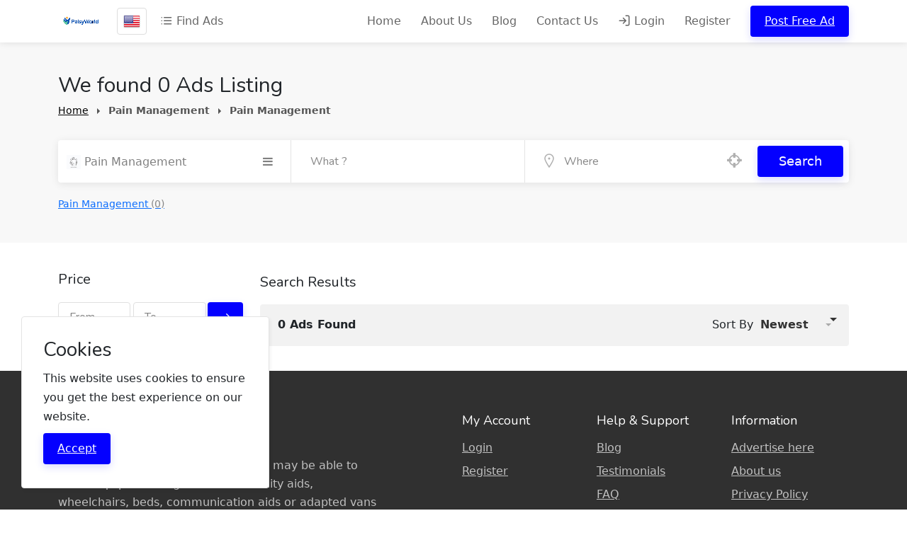

--- FILE ---
content_type: text/html; charset=UTF-8
request_url: https://palsyworld.com/category/pain-management/pain-management
body_size: 11784
content:
  <!DOCTYPE html>
<html lang="en" dir="ltr">
<head>
    <title> Pain Management United States - PalsyWorld - Empowering families with special needs</title>
    <meta http-equiv="Content-Type" content="text/html; charset=utf-8">
    <meta http-equiv="X-UA-Compatible" content="IE=edge">
    <meta name="viewport" content="width=device-width, initial-scale=1, maximum-scale=1">
    <meta name="author" content="PalsyWorld - Empowering families with special needs">
    <meta name="keywords" content="cerebral palsy ,parallel walking bar , KAFO, AFO, adapted equipment, assistive technology, assistive equipment, adaptive technology, wheelchair, spinal cord injury, blind, visually impaired, deaf, hearing impaired, motor impaired, mobility impaired, wheelchair, environmental control, Quadriplegia, Tetraplegia, independent living, TBI, Traumatic Brain Injury, Disabled, disability, handicap, handicapped">
    <meta name="description" content="Palsyworld is the website for dedicated to offering assistance to the internet community for persons with disabilities, palsy word is classified to listing of resources for adaptive devices, products and services .  ">
    <meta property="fb:app_id" content="930096167794191"/>
    <meta property="og:site_name" content="PalsyWorld - Empowering families with special needs"/>
    <meta property="og:locale" content="en_US"/>
    <meta property="og:url" content="/category/pain-management/pain-management"/>
    <meta property="og:title" content=" Pain Management United States - PalsyWorld - Empowering families with special needs" />
    <meta property="og:description" content="Palsyworld is the website for dedicated to offering assistance to the internet community for persons with disabilities, palsy word is classified to listing of resources for adaptive devices, products and services .  "/>
    <meta property="og:type" content="website"/>
            <meta property="og:image" content="https://palsyworld.com/storage/logo/thenext-theme_logo.png"/>
    
    <meta property="twitter:card" content="summary">
    <meta property="twitter:title" content="Pain Management United States - PalsyWorld - Empowering families with special needs">
    <meta property="twitter:description" content="Palsyworld is the website for dedicated to offering assistance to the internet community for persons with disabilities, palsy word is classified to listing of resources for adaptive devices, products and services .  ">
    <meta property="twitter:domain" content="https://palsyworld.com/">
    <meta name="twitter:image:src" content="https://palsyworld.com/storage/logo/thenext-theme_logo.png"/>

    <link rel="shortcut icon" href="https://palsyworld.com/storage/logo/favicon.png">

    <script async>
        var themecolor = '#0400ff';
        var mapcolor = '#8080ff';
        var siteurl = 'https://palsyworld.com/';
        var template_name = 'thenext-theme';
        var country_code = "us";
    </script>
    <style>
        :root{--theme-color-0_01: rgba(4,0,255,0.01);--theme-color-0_02: rgba(4,0,255,0.02);--theme-color-0_03: rgba(4,0,255,0.03);--theme-color-0_04: rgba(4,0,255,0.04);--theme-color-0_05: rgba(4,0,255,0.05);--theme-color-0_06: rgba(4,0,255,0.06);--theme-color-0_07: rgba(4,0,255,0.07);--theme-color-0_08: rgba(4,0,255,0.08);--theme-color-0_09: rgba(4,0,255,0.09);--theme-color-0_1: rgba(4,0,255,0.1);--theme-color-0_11: rgba(4,0,255,0.11);--theme-color-0_12: rgba(4,0,255,0.12);--theme-color-0_13: rgba(4,0,255,0.13);--theme-color-0_14: rgba(4,0,255,0.14);--theme-color-0_15: rgba(4,0,255,0.15);--theme-color-0_16: rgba(4,0,255,0.16);--theme-color-0_17: rgba(4,0,255,0.17);--theme-color-0_18: rgba(4,0,255,0.18);--theme-color-0_19: rgba(4,0,255,0.19);--theme-color-0_2: rgba(4,0,255,0.2);--theme-color-0_21: rgba(4,0,255,0.21);--theme-color-0_22: rgba(4,0,255,0.22);--theme-color-0_23: rgba(4,0,255,0.23);--theme-color-0_24: rgba(4,0,255,0.24);--theme-color-0_25: rgba(4,0,255,0.25);--theme-color-0_26: rgba(4,0,255,0.26);--theme-color-0_27: rgba(4,0,255,0.27);--theme-color-0_28: rgba(4,0,255,0.28);--theme-color-0_29: rgba(4,0,255,0.29);--theme-color-0_3: rgba(4,0,255,0.3);--theme-color-0_31: rgba(4,0,255,0.31);--theme-color-0_32: rgba(4,0,255,0.32);--theme-color-0_33: rgba(4,0,255,0.33);--theme-color-0_34: rgba(4,0,255,0.34);--theme-color-0_35: rgba(4,0,255,0.35);--theme-color-0_36: rgba(4,0,255,0.36);--theme-color-0_37: rgba(4,0,255,0.37);--theme-color-0_38: rgba(4,0,255,0.38);--theme-color-0_39: rgba(4,0,255,0.39);--theme-color-0_4: rgba(4,0,255,0.4);--theme-color-0_41: rgba(4,0,255,0.41);--theme-color-0_42: rgba(4,0,255,0.42);--theme-color-0_43: rgba(4,0,255,0.43);--theme-color-0_44: rgba(4,0,255,0.44);--theme-color-0_45: rgba(4,0,255,0.45);--theme-color-0_46: rgba(4,0,255,0.46);--theme-color-0_47: rgba(4,0,255,0.47);--theme-color-0_48: rgba(4,0,255,0.48);--theme-color-0_49: rgba(4,0,255,0.49);--theme-color-0_5: rgba(4,0,255,0.5);--theme-color-0_51: rgba(4,0,255,0.51);--theme-color-0_52: rgba(4,0,255,0.52);--theme-color-0_53: rgba(4,0,255,0.53);--theme-color-0_54: rgba(4,0,255,0.54);--theme-color-0_55: rgba(4,0,255,0.55);--theme-color-0_56: rgba(4,0,255,0.56);--theme-color-0_57: rgba(4,0,255,0.57);--theme-color-0_58: rgba(4,0,255,0.58);--theme-color-0_59: rgba(4,0,255,0.59);--theme-color-0_6: rgba(4,0,255,0.6);--theme-color-0_61: rgba(4,0,255,0.61);--theme-color-0_62: rgba(4,0,255,0.62);--theme-color-0_63: rgba(4,0,255,0.63);--theme-color-0_64: rgba(4,0,255,0.64);--theme-color-0_65: rgba(4,0,255,0.65);--theme-color-0_66: rgba(4,0,255,0.66);--theme-color-0_67: rgba(4,0,255,0.67);--theme-color-0_68: rgba(4,0,255,0.68);--theme-color-0_69: rgba(4,0,255,0.69);--theme-color-0_7: rgba(4,0,255,0.7);--theme-color-0_71: rgba(4,0,255,0.71);--theme-color-0_72: rgba(4,0,255,0.72);--theme-color-0_73: rgba(4,0,255,0.73);--theme-color-0_74: rgba(4,0,255,0.74);--theme-color-0_75: rgba(4,0,255,0.75);--theme-color-0_76: rgba(4,0,255,0.76);--theme-color-0_77: rgba(4,0,255,0.77);--theme-color-0_78: rgba(4,0,255,0.78);--theme-color-0_79: rgba(4,0,255,0.79);--theme-color-0_8: rgba(4,0,255,0.8);--theme-color-0_81: rgba(4,0,255,0.81);--theme-color-0_82: rgba(4,0,255,0.82);--theme-color-0_83: rgba(4,0,255,0.83);--theme-color-0_84: rgba(4,0,255,0.84);--theme-color-0_85: rgba(4,0,255,0.85);--theme-color-0_86: rgba(4,0,255,0.86);--theme-color-0_87: rgba(4,0,255,0.87);--theme-color-0_88: rgba(4,0,255,0.88);--theme-color-0_89: rgba(4,0,255,0.89);--theme-color-0_9: rgba(4,0,255,0.9);--theme-color-0_91: rgba(4,0,255,0.91);--theme-color-0_92: rgba(4,0,255,0.92);--theme-color-0_93: rgba(4,0,255,0.93);--theme-color-0_94: rgba(4,0,255,0.94);--theme-color-0_95: rgba(4,0,255,0.95);--theme-color-0_96: rgba(4,0,255,0.96);--theme-color-0_97: rgba(4,0,255,0.97);--theme-color-0_98: rgba(4,0,255,0.98);--theme-color-0_99: rgba(4,0,255,0.99);--theme-color-1: rgba(4,0,255,1);}
    </style>
    <link rel="stylesheet" href="https://palsyworld.com/includes/assets/css/icons.css">
    <link rel="stylesheet" href="https://palsyworld.com/includes/assets/plugins/flags/flags.min.css">
    <link rel="stylesheet" href="https://palsyworld.com/includes/assets/plugins/styleswitcher/styleswitcher.css">
    <link rel="stylesheet" href="https://palsyworld.com/templates/thenext-theme/css/style.css?ver=10.4">
    <link rel="stylesheet" href="https://palsyworld.com/templates/thenext-theme/css/slick.css">
    <link rel="stylesheet" href="https://palsyworld.com/templates/thenext-theme/css/color.css">
    <script src="https://palsyworld.com/templates/thenext-theme/js/jquery-3.4.1.min.js"></script>
    <script src='https://palsyworld.com/includes/assets/plugins/styleswitcher/jquery.style-switcher.js'></script>
        <script async>var ajaxurl = "https://palsyworld.com/php/user-ajax.php";</script>
    <script async type="text/javascript">
        $(document).ready(function() {
            $('.resend').click(function(e) { 						// Button which will activate our modal
                var the_id = $(this).attr('id');						//get the id
                // show the spinner
                $(this).html("<i class='fa fa-spinner fa-pulse'></i>");
                $.ajax({											//the main ajax request
                    type: "POST",
                    data: "action=email_verify&id="+$(this).attr("id"),
                    url: ajaxurl,
                    success: function(data)
                    {
                        var tpl = '<a class="button ripple-effect gray" href="javascript:void(0);">'+data+'</a>';
                        $("span#resend_count"+the_id).html(tpl);
                        //fadein the vote count
                        $("span#resend_count"+the_id).fadeIn();
                        //remove the spinner
                        $("a.resend_buttons"+the_id).remove();

                    }
                });
                return false;
            });
        });
    </script>
    <!-- Load CSS -->
    <link href="{$config.site_url}templates/thenext-theme/css/style.css" rel="stylesheet">
    <link href="https://cdn.jsdelivr.net/npm/bootstrap@5.3.2/dist/css/bootstrap.min.css" rel="stylesheet">
    
    <!-- Other optional styling -->
    <link href="https://fonts.googleapis.com/css?family=Roboto:400,700&display=swap" rel="stylesheet">
</head>
<body data-role="page" class="ltr" id="page" data-ipapi="gps" data-showlocationicon="1">
    
<!--[if lt IE 8]>
<p class="browserupgrade">You are using an <strong>outdated</strong> browser. Please <a href="http://browsehappy.com/">upgrade
    your browser</a> to improve your experience.</p>
<![endif]-->
<!--Country-Cities-changes-Model-->
<a class="popup-with-zoom-anim hidden" href="#citiesModal" id="change-city">city</a>
<div class="zoom-anim-dialog mfp-hide popup-dialog big-dialog" id="citiesModal">
    <div class="popup-tab-content padding-0">
        <div class="quick-states" id="country-popup" data-country-id="US" style="display: block;">
            <div id="regionSearchBox" class="title clr">
                <div class="clr">
                    <div class="locationrequest smallBox br5 col-sm-4">
                        <div class="rel input-container">
                            <div class="input-with-icon">
                                <input id="inputStateCity" class="with-border" type="text" placeholder="Type your city name">
                                <i class="la la-map-marker"></i>
                            </div>
                            <div id="searchDisplay"></div>
                            <div class="suggest bottom abs small br3 error hidden"><span
                                        class="target abs icon"></span>

                                <p></p>
                            </div>
                        </div>
                        <div id="lastUsedCities" class="last-used binded" style="display: none;">Last visited
                            <ul id="last-locations-ul">
                            </ul>
                        </div>
                    </div>
                                        <span style="line-height: 30px;">
                        <span class="flag flag-us"></span> <a href="#countryModal" class="popup-with-zoom-anim">Change Country</a>
                    </span>
                                    </div>
            </div>
            <div class="popular-cities clr">
                <p>Popular cities</p>

                <div class="list row">

                    <ul class="col-lg-12 col-md-12 popularcity">
                        
                        <li><a class="selectme" data-id="5128581" data-name="New York City" data-type="city"><span>New York City</span></a></li>
                        
                        <li><a class="selectme" data-id="5368361" data-name="Los Angeles" data-type="city"><span>Los Angeles</span></a></li>
                        
                        <li><a class="selectme" data-id="4887398" data-name="Chicago" data-type="city"><span>Chicago</span></a></li>
                        
                        <li><a class="selectme" data-id="5110302" data-name="Brooklyn" data-type="city"><span>Brooklyn</span></a></li>
                        
                        <li><a class="selectme" data-id="4699066" data-name="Houston" data-type="city"><span>Houston</span></a></li>
                        
                        <li><a class="selectme" data-id="5133273" data-name="Queens" data-type="city"><span>Queens</span></a></li>
                        
                        <li><a class="selectme" data-id="4560349" data-name="Philadelphia" data-type="city"><span>Philadelphia</span></a></li>
                        
                        <li><a class="selectme" data-id="5308655" data-name="Phoenix" data-type="city"><span>Phoenix</span></a></li>
                        
                        <li><a class="selectme" data-id="5125771" data-name="Manhattan" data-type="city"><span>Manhattan</span></a></li>
                        
                        <li><a class="selectme" data-id="4726206" data-name="San Antonio" data-type="city"><span>San Antonio</span></a></li>
                        
                        <li><a class="selectme" data-id="5391811" data-name="San Diego" data-type="city"><span>San Diego</span></a></li>
                        
                        <li><a class="selectme" data-id="5110266" data-name="The Bronx" data-type="city"><span>The Bronx</span></a></li>
                        
                        <li><a class="selectme" data-id="4684888" data-name="Dallas" data-type="city"><span>Dallas</span></a></li>
                        
                        <li><a class="selectme" data-id="5392171" data-name="San Jose" data-type="city"><span>San Jose</span></a></li>
                        
                        <li><a class="selectme" data-id="4671654" data-name="Austin" data-type="city"><span>Austin</span></a></li>
                        
                        <li><a class="selectme" data-id="4160021" data-name="Jacksonville" data-type="city"><span>Jacksonville</span></a></li>
                        
                        <li><a class="selectme" data-id="5391959" data-name="San Francisco" data-type="city"><span>San Francisco</span></a></li>
                        
                        <li><a class="selectme" data-id="4509177" data-name="Columbus" data-type="city"><span>Columbus</span></a></li>
                        
                    </ul>
                </div>
            </div>
            <div class="viewport">
                <div class="full" id="getCities">
                    <div class="col-sm-12 col-md-12 loader" style="display: none"></div>
                    <div id="results" class="animate-bottom">
                        <ul class="column cities">
                            
                            <li class="selected"><a class="selectme" data-id="US" data-name="All United States" data-type="country"><strong>All United States</strong></a></li><li class=""><a id="regionUS.AL" class="statedata" data-id="US.AL" data-name="Alabama"><span>Alabama <i class="fa fa-angle-right"></i></span></a></li>
                            
                            <li class=""><a id="regionUS.AK" class="statedata" data-id="US.AK" data-name="Alaska"><span>Alaska <i class="fa fa-angle-right"></i></span></a></li>
                            
                            <li class=""><a id="regionUS.AZ" class="statedata" data-id="US.AZ" data-name="Arizona"><span>Arizona <i class="fa fa-angle-right"></i></span></a></li>
                            
                            <li class=""><a id="regionUS.AR" class="statedata" data-id="US.AR" data-name="Arkansas"><span>Arkansas <i class="fa fa-angle-right"></i></span></a></li>
                            
                            <li class=""><a id="regionUS.CA" class="statedata" data-id="US.CA" data-name="California"><span>California <i class="fa fa-angle-right"></i></span></a></li>
                            
                            <li class=""><a id="regionUS.CO" class="statedata" data-id="US.CO" data-name="Colorado"><span>Colorado <i class="fa fa-angle-right"></i></span></a></li>
                            
                            <li class=""><a id="regionUS.CT" class="statedata" data-id="US.CT" data-name="Connecticut"><span>Connecticut <i class="fa fa-angle-right"></i></span></a></li>
                            
                            <li class=""><a id="regionUS.DE" class="statedata" data-id="US.DE" data-name="Delaware"><span>Delaware <i class="fa fa-angle-right"></i></span></a></li>
                            
                            <li class=""><a id="regionUS.FL" class="statedata" data-id="US.FL" data-name="Florida"><span>Florida <i class="fa fa-angle-right"></i></span></a></li>
                            
                            <li class=""><a id="regionUS.GA" class="statedata" data-id="US.GA" data-name="Georgia"><span>Georgia <i class="fa fa-angle-right"></i></span></a></li>
                            
                            <li class=""><a id="regionUS.HI" class="statedata" data-id="US.HI" data-name="Hawaii"><span>Hawaii <i class="fa fa-angle-right"></i></span></a></li>
                            
                            <li class=""><a id="regionUS.ID" class="statedata" data-id="US.ID" data-name="Idaho"><span>Idaho <i class="fa fa-angle-right"></i></span></a></li>
                            
                            <li class=""><a id="regionUS.IL" class="statedata" data-id="US.IL" data-name="Illinois"><span>Illinois <i class="fa fa-angle-right"></i></span></a></li>
                            
                            <li class=""><a id="regionUS.IN" class="statedata" data-id="US.IN" data-name="Indiana"><span>Indiana <i class="fa fa-angle-right"></i></span></a></li>
                            
                            <li class=""><a id="regionUS.IA" class="statedata" data-id="US.IA" data-name="Iowa"><span>Iowa <i class="fa fa-angle-right"></i></span></a></li>
                            
                            <li class=""><a id="regionUS.KS" class="statedata" data-id="US.KS" data-name="Kansas"><span>Kansas <i class="fa fa-angle-right"></i></span></a></li>
                            
                            <li class=""><a id="regionUS.KY" class="statedata" data-id="US.KY" data-name="Kentucky"><span>Kentucky <i class="fa fa-angle-right"></i></span></a></li>
                            
                            <li class=""><a id="regionUS.LA" class="statedata" data-id="US.LA" data-name="Louisiana"><span>Louisiana <i class="fa fa-angle-right"></i></span></a></li>
                            
                            <li class=""><a id="regionUS.ME" class="statedata" data-id="US.ME" data-name="Maine"><span>Maine <i class="fa fa-angle-right"></i></span></a></li>
                            
                            <li class=""><a id="regionUS.MD" class="statedata" data-id="US.MD" data-name="Maryland"><span>Maryland <i class="fa fa-angle-right"></i></span></a></li>
                            
                            <li class=""><a id="regionUS.MA" class="statedata" data-id="US.MA" data-name="Massachusetts"><span>Massachusetts <i class="fa fa-angle-right"></i></span></a></li>
                            
                            <li class=""><a id="regionUS.MI" class="statedata" data-id="US.MI" data-name="Michigan"><span>Michigan <i class="fa fa-angle-right"></i></span></a></li>
                            
                            <li class=""><a id="regionUS.MN" class="statedata" data-id="US.MN" data-name="Minnesota"><span>Minnesota <i class="fa fa-angle-right"></i></span></a></li>
                            
                            <li class=""><a id="regionUS.MS" class="statedata" data-id="US.MS" data-name="Mississippi"><span>Mississippi <i class="fa fa-angle-right"></i></span></a></li>
                            
                            <li class=""><a id="regionUS.MO" class="statedata" data-id="US.MO" data-name="Missouri"><span>Missouri <i class="fa fa-angle-right"></i></span></a></li>
                            
                            <li class=""><a id="regionUS.MT" class="statedata" data-id="US.MT" data-name="Montana"><span>Montana <i class="fa fa-angle-right"></i></span></a></li>
                            
                            <li class=""><a id="regionUS.NE" class="statedata" data-id="US.NE" data-name="Nebraska"><span>Nebraska <i class="fa fa-angle-right"></i></span></a></li>
                            
                            <li class=""><a id="regionUS.NV" class="statedata" data-id="US.NV" data-name="Nevada"><span>Nevada <i class="fa fa-angle-right"></i></span></a></li>
                            
                            <li class=""><a id="regionUS.NH" class="statedata" data-id="US.NH" data-name="New Hampshire"><span>New Hampshire <i class="fa fa-angle-right"></i></span></a></li>
                            
                            <li class=""><a id="regionUS.NJ" class="statedata" data-id="US.NJ" data-name="New Jersey"><span>New Jersey <i class="fa fa-angle-right"></i></span></a></li>
                            
                            <li class=""><a id="regionUS.NM" class="statedata" data-id="US.NM" data-name="New Mexico"><span>New Mexico <i class="fa fa-angle-right"></i></span></a></li>
                            
                            <li class=""><a id="regionUS.NY" class="statedata" data-id="US.NY" data-name="New York"><span>New York <i class="fa fa-angle-right"></i></span></a></li>
                            
                            <li class=""><a id="regionUS.NC" class="statedata" data-id="US.NC" data-name="North Carolina"><span>North Carolina <i class="fa fa-angle-right"></i></span></a></li>
                            
                            <li class=""><a id="regionUS.ND" class="statedata" data-id="US.ND" data-name="North Dakota"><span>North Dakota <i class="fa fa-angle-right"></i></span></a></li>
                            
                            <li class=""><a id="regionUS.OH" class="statedata" data-id="US.OH" data-name="Ohio"><span>Ohio <i class="fa fa-angle-right"></i></span></a></li>
                            
                            <li class=""><a id="regionUS.OK" class="statedata" data-id="US.OK" data-name="Oklahoma"><span>Oklahoma <i class="fa fa-angle-right"></i></span></a></li>
                            
                            <li class=""><a id="regionUS.OR" class="statedata" data-id="US.OR" data-name="Oregon"><span>Oregon <i class="fa fa-angle-right"></i></span></a></li>
                            
                            <li class=""><a id="regionUS.PA" class="statedata" data-id="US.PA" data-name="Pennsylvania"><span>Pennsylvania <i class="fa fa-angle-right"></i></span></a></li>
                            
                            <li class=""><a id="regionUS.RI" class="statedata" data-id="US.RI" data-name="Rhode Island"><span>Rhode Island <i class="fa fa-angle-right"></i></span></a></li>
                            
                            <li class=""><a id="regionUS.SC" class="statedata" data-id="US.SC" data-name="South Carolina"><span>South Carolina <i class="fa fa-angle-right"></i></span></a></li>
                            
                            <li class=""><a id="regionUS.SD" class="statedata" data-id="US.SD" data-name="South Dakota"><span>South Dakota <i class="fa fa-angle-right"></i></span></a></li>
                            
                            <li class=""><a id="regionUS.TN" class="statedata" data-id="US.TN" data-name="Tennessee"><span>Tennessee <i class="fa fa-angle-right"></i></span></a></li>
                            
                            <li class=""><a id="regionUS.TX" class="statedata" data-id="US.TX" data-name="Texas"><span>Texas <i class="fa fa-angle-right"></i></span></a></li>
                            
                            <li class=""><a id="regionUS.UT" class="statedata" data-id="US.UT" data-name="Utah"><span>Utah <i class="fa fa-angle-right"></i></span></a></li>
                            
                            <li class=""><a id="regionUS.VT" class="statedata" data-id="US.VT" data-name="Vermont"><span>Vermont <i class="fa fa-angle-right"></i></span></a></li>
                            
                            <li class=""><a id="regionUS.VA" class="statedata" data-id="US.VA" data-name="Virginia"><span>Virginia <i class="fa fa-angle-right"></i></span></a></li>
                            
                            <li class=""><a id="regionUS.WA" class="statedata" data-id="US.WA" data-name="Washington"><span>Washington <i class="fa fa-angle-right"></i></span></a></li>
                            
                            <li class=""><a id="regionUS.DC" class="statedata" data-id="US.DC" data-name="Washington, D.C."><span>Washington, D.C. <i class="fa fa-angle-right"></i></span></a></li>
                            
                            <li class=""><a id="regionUS.WV" class="statedata" data-id="US.WV" data-name="West Virginia"><span>West Virginia <i class="fa fa-angle-right"></i></span></a></li>
                            
                            <li class=""><a id="regionUS.WI" class="statedata" data-id="US.WI" data-name="Wisconsin"><span>Wisconsin <i class="fa fa-angle-right"></i></span></a></li>
                            
                            <li class=""><a id="regionUS.WY" class="statedata" data-id="US.WY" data-name="Wyoming"><span>Wyoming <i class="fa fa-angle-right"></i></span></a></li>
                            
                        </ul>
                    </div>
                </div>
                <div class="table full subregionslinks hidden" id="subregionslinks"></div>
            </div>
        </div>
    </div>
</div>
<!--Country-Cities-changes-Model-->

<!-- Wrapper -->
<div id="wrapper">

    <header id="header-container" class="transparent">
        <!-- Header -->
        <div id="header">
            <div class="container">
                <div class="left-side">
                    <div id="logo">
                        <a href="https://palsyworld.com/"><img src="https://palsyworld.com/storage/logo/thenext-theme_logo.png" alt="PalsyWorld - Empowering families with special needs"></a>
                    </div>
                    <nav class="navigation">
                        <ul>
                                                        <li>
                                <a href="#countryModal" class="country-flag popup-with-zoom-anim"
                                   title="Change Country"
                                   data-tippy-placement="right">

                                    <img src="https://palsyworld.com/includes/assets/plugins/flags/images/us.png"/>
                                </a>
                            </li>
                                                        <li class="d-none d-lg-block">
                                <a href="https://palsyworld.com/listing"><i class="icon-feather-list"></i> Find Ads</a>
                            </li>
                        </ul>
                    </nav>
                    <div class="clearfix"></div>
                    <!-- Mobile Navigation -->
                    <nav class="mmenu-init">
                        <ul class="mm-listview">
                            <li><a href="https://palsyworld.com/listing">Find Ads</a></li>
                                                        <li><a href="https://palsyworld.com/login">Login</a></li>
                            <li><a href="https://palsyworld.com/signup">Register</a></li>
                             
                            <li><a href="https://palsyworld.com/post-ad" class="button ripple-effect">Post Free Ad</a></li>
                                                    </ul>
                    </nav>
                </div>
                <div class="right-side">
                                        
<style>
.navbar2 {
  position: sticky;
  top: 0;
  width: 100%;
  
  
}    
</style>


                    <div class="header-widget d-none d-lg-block">
                        <nav class="navigation navbar2">
                            <ul>
                                                                
                                <li><a href="https://palsyworld.com">Home</a></li>
                                <li><a href="/page/about-us">About Us</a></li>
                                 <li><a href="/blog">Blog</a></li>
                                 <li><a href="/contact">Contact Us</a></li>
                                 <li>
                                    <a href="#sign-in-dialog" class="popup-with-zoom-anim"><i
                                                class="icon-feather-log-in"></i> Login</a>
                                </li>
                                <li><a href="https://palsyworld.com/signup">Register</a></li>
                                                                <li><a href="https://palsyworld.com/post-ad" class="button ripple-effect post-job">Post Free Ad</a>
                                </li>
                            </ul>
                        </nav>
                    </div>
                                        <span class="mmenu-trigger">
                <button class="hamburger hamburger--collapse" type="button">
                    <span class="hamburger-box">
                        <span class="hamburger-inner"></span>
                    </span>
                </button>
            </span>
                </div>

            </div>
        </div>

    </header>
    <div class="clearfix"></div>
        <!-- Country Picker -->
    <div class="zoom-anim-dialog mfp-hide dialog-with-tabs popup-dialog big-dialog" id="countryModal">
        <ul class="popup-tabs-nav">
            <li><a href="#country"><i class="icon-feather-map-pin"></i> Select your country</a></li>
        </ul>
        <div class="popup-tabs-container">
            <div class="popup-tab-content" id="country">

                <div class="row">
                    <div class="col-md-6">
                        <div class="input-with-icon margin-bottom-30">
                            <input class="with-border" type="text" placeholder="Search..." id="country-modal-search">
                            <i class="icon-feather-search"></i>
                        </div>
                    </div>
                    <ul id="countries" class="column col-md-12 col-sm-12 cities">
                        
                            <li data-name="Argentina"><span class="flag flag-ar"></span> <a
                                        href="https://palsyworld.com/home/es/ar"
                                        data-id="11"
                                        data-name="Argentina"> Argentina</a></li>
                        
                            <li data-name="Australia"><span class="flag flag-au"></span> <a
                                        href="https://palsyworld.com/home/en/au"
                                        data-id="14"
                                        data-name="Australia"> Australia</a></li>
                        
                            <li data-name="Austria"><span class="flag flag-at"></span> <a
                                        href="https://palsyworld.com/home/en/at"
                                        data-id="13"
                                        data-name="Austria"> Austria</a></li>
                        
                            <li data-name="Bahrain"><span class="flag flag-bh"></span> <a
                                        href="https://palsyworld.com/home/ar/bh"
                                        data-id="24"
                                        data-name="Bahrain"> Bahrain</a></li>
                        
                            <li data-name="Belgium"><span class="flag flag-be"></span> <a
                                        href="https://palsyworld.com/home/fr/be"
                                        data-id="21"
                                        data-name="Belgium"> Belgium</a></li>
                        
                            <li data-name="Bhutan"><span class="flag flag-bt"></span> <a
                                        href="https://palsyworld.com/home/en/bt"
                                        data-id="34"
                                        data-name="Bhutan"> Bhutan</a></li>
                        
                            <li data-name="Brazil"><span class="flag flag-br"></span> <a
                                        href="https://palsyworld.com/home/es/br"
                                        data-id="32"
                                        data-name="Brazil"> Brazil</a></li>
                        
                            <li data-name="Brunei"><span class="flag flag-bn"></span> <a
                                        href="https://palsyworld.com/home/en/bn"
                                        data-id="29"
                                        data-name="Brunei"> Brunei</a></li>
                        
                            <li data-name="Cambodia"><span class="flag flag-kh"></span> <a
                                        href="https://palsyworld.com/home/fr/kh"
                                        data-id="118"
                                        data-name="Cambodia"> Cambodia</a></li>
                        
                            <li data-name="Canada"><span class="flag flag-ca"></span> <a
                                        href="https://palsyworld.com/home/en/ca"
                                        data-id="39"
                                        data-name="Canada"> Canada</a></li>
                        
                            <li data-name="Chile"><span class="flag flag-cl"></span> <a
                                        href="https://palsyworld.com/home/es/cl"
                                        data-id="47"
                                        data-name="Chile"> Chile</a></li>
                        
                            <li data-name="China"><span class="flag flag-cn"></span> <a
                                        href="https://palsyworld.com/home/zh/cn"
                                        data-id="49"
                                        data-name="China"> China</a></li>
                        
                            <li data-name="Colombia"><span class="flag flag-co"></span> <a
                                        href="https://palsyworld.com/home/es/co"
                                        data-id="50"
                                        data-name="Colombia"> Colombia</a></li>
                        
                            <li data-name="Cyprus"><span class="flag flag-cy"></span> <a
                                        href="https://palsyworld.com/home/tr/cy"
                                        data-id="57"
                                        data-name="Cyprus"> Cyprus</a></li>
                        
                            <li data-name="Denmark"><span class="flag flag-dk"></span> <a
                                        href="https://palsyworld.com/home/en/dk"
                                        data-id="61"
                                        data-name="Denmark"> Denmark</a></li>
                        
                            <li data-name="Fiji"><span class="flag flag-fj"></span> <a
                                        href="https://palsyworld.com/home/en/fj"
                                        data-id="73"
                                        data-name="Fiji"> Fiji</a></li>
                        
                            <li data-name="Finland"><span class="flag flag-fi"></span> <a
                                        href="https://palsyworld.com/home/sv/fi"
                                        data-id="72"
                                        data-name="Finland"> Finland</a></li>
                        
                            <li data-name="France"><span class="flag flag-fr"></span> <a
                                        href="https://palsyworld.com/home/fr/fr"
                                        data-id="77"
                                        data-name="France"> France</a></li>
                        
                            <li data-name="Germany"><span class="flag flag-de"></span> <a
                                        href="https://palsyworld.com/home/en/de"
                                        data-id="59"
                                        data-name="Germany"> Germany</a></li>
                        
                            <li data-name="Greece"><span class="flag flag-gr"></span> <a
                                        href="https://palsyworld.com/home/en/gr"
                                        data-id="90"
                                        data-name="Greece"> Greece</a></li>
                        
                            <li data-name="Hong Kong SAR China"><span class="flag flag-hk"></span> <a
                                        href="https://palsyworld.com/home/zh/hk"
                                        data-id="96"
                                        data-name="Hong Kong SAR China"> Hong Kong SAR China</a></li>
                        
                            <li data-name="Hungary"><span class="flag flag-hu"></span> <a
                                        href="https://palsyworld.com/home/en/hu"
                                        data-id="101"
                                        data-name="Hungary"> Hungary</a></li>
                        
                            <li data-name="India"><span class="flag flag-in"></span> <a
                                        href="https://palsyworld.com/home/en/in"
                                        data-id="106"
                                        data-name="India"> India</a></li>
                        
                            <li data-name="Indonesia"><span class="flag flag-id"></span> <a
                                        href="https://palsyworld.com/home/en/id"
                                        data-id="102"
                                        data-name="Indonesia"> Indonesia</a></li>
                        
                            <li data-name="Iran"><span class="flag flag-ir"></span> <a
                                        href="https://palsyworld.com/home/en/ir"
                                        data-id="109"
                                        data-name="Iran"> Iran</a></li>
                        
                            <li data-name="Iraq"><span class="flag flag-iq"></span> <a
                                        href="https://palsyworld.com/home/ar/iq"
                                        data-id="108"
                                        data-name="Iraq"> Iraq</a></li>
                        
                            <li data-name="Israel"><span class="flag flag-il"></span> <a
                                        href="https://palsyworld.com/home/he/il"
                                        data-id="104"
                                        data-name="Israel"> Israel</a></li>
                        
                            <li data-name="Italy"><span class="flag flag-it"></span> <a
                                        href="https://palsyworld.com/home/it/it"
                                        data-id="111"
                                        data-name="Italy"> Italy</a></li>
                        
                            <li data-name="Japan"><span class="flag flag-jp"></span> <a
                                        href="https://palsyworld.com/home/ja/jp"
                                        data-id="115"
                                        data-name="Japan"> Japan</a></li>
                        
                            <li data-name="Jordan"><span class="flag flag-jo"></span> <a
                                        href="https://palsyworld.com/home/ar/jo"
                                        data-id="114"
                                        data-name="Jordan"> Jordan</a></li>
                        
                            <li data-name="Kenya"><span class="flag flag-ke"></span> <a
                                        href="https://palsyworld.com/home/en/ke"
                                        data-id="116"
                                        data-name="Kenya"> Kenya</a></li>
                        
                            <li data-name="Kuwait"><span class="flag flag-kw"></span> <a
                                        href="https://palsyworld.com/home/ar/kw"
                                        data-id="124"
                                        data-name="Kuwait"> Kuwait</a></li>
                        
                            <li data-name="Luxembourg"><span class="flag flag-lu"></span> <a
                                        href="https://palsyworld.com/home/fr/lu"
                                        data-id="135"
                                        data-name="Luxembourg"> Luxembourg</a></li>
                        
                            <li data-name="Macau SAR China"><span class="flag flag-mo"></span> <a
                                        href="https://palsyworld.com/home/zh/mo"
                                        data-id="149"
                                        data-name="Macau SAR China"> Macau SAR China</a></li>
                        
                            <li data-name="Malaysia"><span class="flag flag-my"></span> <a
                                        href="https://palsyworld.com/home/en/my"
                                        data-id="159"
                                        data-name="Malaysia"> Malaysia</a></li>
                        
                            <li data-name="Maldives"><span class="flag flag-mv"></span> <a
                                        href="https://palsyworld.com/home/en/mv"
                                        data-id="156"
                                        data-name="Maldives"> Maldives</a></li>
                        
                            <li data-name="Mauritius"><span class="flag flag-mu"></span> <a
                                        href="https://palsyworld.com/home/en/mu"
                                        data-id="155"
                                        data-name="Mauritius"> Mauritius</a></li>
                        
                            <li data-name="Myanmar [Burma]"><span class="flag flag-mm"></span> <a
                                        href="https://palsyworld.com/home/en/mm"
                                        data-id="147"
                                        data-name="Myanmar [Burma]"> Myanmar [Burma]</a></li>
                        
                            <li data-name="Nepal"><span class="flag flag-np"></span> <a
                                        href="https://palsyworld.com/home/en/np"
                                        data-id="169"
                                        data-name="Nepal"> Nepal</a></li>
                        
                            <li data-name="Netherlands"><span class="flag flag-nl"></span> <a
                                        href="https://palsyworld.com/home/en/nl"
                                        data-id="167"
                                        data-name="Netherlands"> Netherlands</a></li>
                        
                            <li data-name="New Zealand"><span class="flag flag-nz"></span> <a
                                        href="https://palsyworld.com/home/en/nz"
                                        data-id="172"
                                        data-name="New Zealand"> New Zealand</a></li>
                        
                            <li data-name="Norway"><span class="flag flag-no"></span> <a
                                        href="https://palsyworld.com/home/en/no"
                                        data-id="168"
                                        data-name="Norway"> Norway</a></li>
                        
                            <li data-name="Oman"><span class="flag flag-om"></span> <a
                                        href="https://palsyworld.com/home/ar/om"
                                        data-id="173"
                                        data-name="Oman"> Oman</a></li>
                        
                            <li data-name="Philippines"><span class="flag flag-ph"></span> <a
                                        href="https://palsyworld.com/home/en/ph"
                                        data-id="178"
                                        data-name="Philippines"> Philippines</a></li>
                        
                            <li data-name="Poland"><span class="flag flag-pl"></span> <a
                                        href="https://palsyworld.com/home/pl/pl"
                                        data-id="180"
                                        data-name="Poland"> Poland</a></li>
                        
                            <li data-name="Portugal"><span class="flag flag-pt"></span> <a
                                        href="https://palsyworld.com/home/en/pt"
                                        data-id="185"
                                        data-name="Portugal"> Portugal</a></li>
                        
                            <li data-name="Qatar"><span class="flag flag-qa"></span> <a
                                        href="https://palsyworld.com/home/ar/qa"
                                        data-id="188"
                                        data-name="Qatar"> Qatar</a></li>
                        
                            <li data-name="Russia"><span class="flag flag-ru"></span> <a
                                        href="https://palsyworld.com/home/ru/ru"
                                        data-id="192"
                                        data-name="Russia"> Russia</a></li>
                        
                            <li data-name="Saudi Arabia"><span class="flag flag-sa"></span> <a
                                        href="https://palsyworld.com/home/ar/sa"
                                        data-id="194"
                                        data-name="Saudi Arabia"> Saudi Arabia</a></li>
                        
                            <li data-name="Singapore"><span class="flag flag-sg"></span> <a
                                        href="https://palsyworld.com/home/en/sg"
                                        data-id="199"
                                        data-name="Singapore"> Singapore</a></li>
                        
                            <li data-name="South Africa"><span class="flag flag-za"></span> <a
                                        href="https://palsyworld.com/home/en/za"
                                        data-id="250"
                                        data-name="South Africa"> South Africa</a></li>
                        
                            <li data-name="South Korea"><span class="flag flag-kr"></span> <a
                                        href="https://palsyworld.com/home/en/kr"
                                        data-id="123"
                                        data-name="South Korea"> South Korea</a></li>
                        
                            <li data-name="Spain"><span class="flag flag-es"></span> <a
                                        href="https://palsyworld.com/home/es/es"
                                        data-id="70"
                                        data-name="Spain"> Spain</a></li>
                        
                            <li data-name="Sri Lanka"><span class="flag flag-lk"></span> <a
                                        href="https://palsyworld.com/home/en/lk"
                                        data-id="131"
                                        data-name="Sri Lanka"> Sri Lanka</a></li>
                        
                            <li data-name="Swaziland"><span class="flag flag-sz"></span> <a
                                        href="https://palsyworld.com/home/en/sz"
                                        data-id="214"
                                        data-name="Swaziland"> Swaziland</a></li>
                        
                            <li data-name="Sweden"><span class="flag flag-se"></span> <a
                                        href="https://palsyworld.com/home/sv/se"
                                        data-id="198"
                                        data-name="Sweden"> Sweden</a></li>
                        
                            <li data-name="Switzerland"><span class="flag flag-ch"></span> <a
                                        href="https://palsyworld.com/home/fr/ch"
                                        data-id="44"
                                        data-name="Switzerland"> Switzerland</a></li>
                        
                            <li data-name="Taiwan"><span class="flag flag-tw"></span> <a
                                        href="https://palsyworld.com/home/zh/tw"
                                        data-id="229"
                                        data-name="Taiwan"> Taiwan</a></li>
                        
                            <li data-name="Thailand"><span class="flag flag-th"></span> <a
                                        href="https://palsyworld.com/home/th/th"
                                        data-id="219"
                                        data-name="Thailand"> Thailand</a></li>
                        
                            <li data-name="Turkey"><span class="flag flag-tr"></span> <a
                                        href="https://palsyworld.com/home/tr/tr"
                                        data-id="226"
                                        data-name="Turkey"> Turkey</a></li>
                        
                            <li data-name="Ukraine"><span class="flag flag-ua"></span> <a
                                        href="https://palsyworld.com/home/ru/ua"
                                        data-id="231"
                                        data-name="Ukraine"> Ukraine</a></li>
                        
                            <li data-name="United Arab Emirates"><span class="flag flag-ae"></span> <a
                                        href="https://palsyworld.com/home/ar/ae"
                                        data-id="2"
                                        data-name="United Arab Emirates"> United Arab Emirates</a></li>
                        
                            <li data-name="United Kingdom"><span class="flag flag-uk"></span> <a
                                        href="https://palsyworld.com/home/en/uk"
                                        data-id="233"
                                        data-name="United Kingdom"> United Kingdom</a></li>
                        
                            <li data-name="United States"><span class="flag flag-us"></span> <a
                                        href="https://palsyworld.com/home/en/us"
                                        data-id="235"
                                        data-name="United States"> United States</a></li>
                        
                            <li data-name="Vietnam"><span class="flag flag-vn"></span> <a
                                        href="https://palsyworld.com/home/vi/vn"
                                        data-id="243"
                                        data-name="Vietnam"> Vietnam</a></li>
                        
                            <li data-name="Yemen"><span class="flag flag-ye"></span> <a
                                        href="https://palsyworld.com/home/ar/ye"
                                        data-id="248"
                                        data-name="Yemen"> Yemen</a></li>
                        
                            <li data-name="Zimbabwe"><span class="flag flag-zw"></span> <a
                                        href="https://palsyworld.com/home/en/zw"
                                        data-id="252"
                                        data-name="Zimbabwe"> Zimbabwe</a></li>
                        
                    </ul>
                </div>
            </div>
        </div>
    </div>

    
 
<form method="get" action="https://palsyworld.com/listing" name="locationForm" id="ListingForm">
    <div id="titlebar">
        <div class="container">
            <div class="row">
                <div class="col-md-12">
                    <h2>We found 0 Ads Listing</h2>
                    <!-- Breadcrumbs -->
                    <nav id="breadcrumbs">
                        <ul>
                            <li><a href="https://palsyworld.com/">Home</a></li>
                             
                                <li>Pain Management</li>
                                                         
                                <li>Pain Management</li>
                                                                                </ul>
                    </nav>
                    <div class="intro-banner-search-form listing-page margin-top-30">
                        <!-- Search Field -->
                        <div class="intro-search-field">
                            <div class="dropdown category-dropdown">
                                <a data-toggle="dropdown" href="#">
                                    <span class="change-text">Select Category</span><i class="fa fa-navicon"></i>
                                </a>
                                <ul class="dropdown-menu category-change" id="category-change">
                          <li><a href="#" class="no-arrow" data-cat-type="all"><i class="fa fa-th"></i>All Categories</a></li><li><a href="#" data-ajax-id="9" data-cat-type="maincat"><img src="http://palsyworld.com/img/ast.png" style="width: 20px;"/> Assistive Technology</a><span class="dropdown-arrow"><i class="fa fa-angle-right"></i></span><ul><li><a href="#" data-ajax-id="47" data-cat-type="subcat">Assistive Technology</a></li></ul></li><li><a href="#" data-ajax-id="10" data-cat-type="maincat"><img src="http://palsyworld.com/img/bathroom.png" style="width: 20px;"/> Bathroom Aids</a><span class="dropdown-arrow"><i class="fa fa-angle-right"></i></span><ul><li><a href="#" data-ajax-id="48" data-cat-type="subcat">Bathroom Aids</a></li></ul></li><li><a href="#" class="no-arrow" data-ajax-id="11" data-cat-type="maincat"><img src="http://palsyworld.com/img/bed.png" style="width: 20px;"/> Beds / Bedroom Equipment</a></li><li><a href="#" data-ajax-id="12" data-cat-type="maincat"><img src="http://palsyworld.com/img/car.jpg" style="width: 20px;"/> Car Seating</a><span class="dropdown-arrow"><i class="fa fa-angle-right"></i></span><ul><li><a href="#" data-ajax-id="50" data-cat-type="subcat">Car Seating</a></li></ul></li><li><a href="#" data-ajax-id="13" data-cat-type="maincat"><i class="fa fa-wheelchair"></i> WHEELCHAIRS / POWER CHAIRS</a><span class="dropdown-arrow"><i class="fa fa-angle-right"></i></span><ul><li><a href="#" data-ajax-id="53" data-cat-type="subcat">WHEELCHAIRS / POWER CHAIRS</a></li></ul></li><li><a href="#" data-ajax-id="14" data-cat-type="maincat"><img src="http://palsyworld.com/img/pum.jpg" style="width: 20px;"/> Suction Pumps and Nebulisers</a><span class="dropdown-arrow"><i class="fa fa-angle-right"></i></span><ul><li><a href="#" data-ajax-id="52" data-cat-type="subcat">Suction Pumps and Nebulisers</a></li></ul></li><li><a href="#" data-ajax-id="15" data-cat-type="maincat"><img src="http://palsyworld.com/img/scoter.png" style="width: 20px;"/> SCOOTERS & PARTS</a><span class="dropdown-arrow"><i class="fa fa-angle-right"></i></span><ul><li><a href="#" data-ajax-id="54" data-cat-type="subcat">SCOOTERS &amp; PARTS</a></li></ul></li><li><a href="#" data-ajax-id="16" data-cat-type="maincat"><img src="http://palsyworld.com/img/pressure.png" style="width: 20px;"/> Pressure Care</a><span class="dropdown-arrow"><i class="fa fa-angle-right"></i></span><ul><li><a href="#" data-ajax-id="55" data-cat-type="subcat">Pressure Care</a></li></ul></li><li><a href="#" data-ajax-id="17" data-cat-type="maincat"><img src="http://palsyworld.com/img/lifting.jpg" style="width: 20px;"/> Lifting Equipment</a><span class="dropdown-arrow"><i class="fa fa-angle-right"></i></span><ul><li><a href="#" data-ajax-id="56" data-cat-type="subcat">Lifting Equipment</a></li></ul></li><li><a href="#" data-ajax-id="18" data-cat-type="maincat"><img src="http://palsyworld.com/img/walker.jpg" style="width: 20px;"/> Walking Frames & Accessories</a><span class="dropdown-arrow"><i class="fa fa-angle-right"></i></span><ul><li><a href="#" data-ajax-id="57" data-cat-type="subcat">Walking Frames &amp; Accessories</a></li></ul></li><li><a href="#" data-ajax-id="19" data-cat-type="maincat"><img src="http://palsyworld.com/img/kids.png" style="width: 20px;"/> Kids Pediatric Equipment</a><span class="dropdown-arrow"><i class="fa fa-angle-right"></i></span><ul><li><a href="#" data-ajax-id="58" data-cat-type="subcat">Kids Pediatric Equipment</a></li></ul></li><li><a href="#" data-ajax-id="20" data-cat-type="maincat"><img src="http://palsyworld.com/img/ramps.png" style="width: 20px;"/> RAMPS & SLIDERS</a><span class="dropdown-arrow"><i class="fa fa-angle-right"></i></span><ul><li><a href="#" data-ajax-id="59" data-cat-type="subcat">RAMPS &amp; SLIDERS</a></li></ul></li><li><a href="#" data-ajax-id="21" data-cat-type="maincat"><img src="http://palsyworld.com/img/food.png" style="width: 20px;"/> Food Supplements</a><span class="dropdown-arrow"><i class="fa fa-angle-right"></i></span><ul><li><a href="#" data-ajax-id="60" data-cat-type="subcat">Food Supplements</a></li></ul></li><li><a href="#" data-ajax-id="22" data-cat-type="maincat"><img src="http://palsyworld.com/img/hearing.png" style="width: 20px;"/> Hearing Aids</a><span class="dropdown-arrow"><i class="fa fa-angle-right"></i></span><ul><li><a href="#" data-ajax-id="61" data-cat-type="subcat">Hearing Aids</a></li></ul></li><li><a href="#" data-ajax-id="23" data-cat-type="maincat"><img src="http://palsyworld.com/img/therepic.png" style="width: 20px;"/> Therapeutic Resources</a><span class="dropdown-arrow"><i class="fa fa-angle-right"></i></span><ul><li><a href="#" data-ajax-id="62" data-cat-type="subcat">Therapeutic Resources</a></li></ul></li><li><a href="#" data-ajax-id="24" data-cat-type="maincat"><img src="http://palsyworld.com/img/eye.png" style="width: 20px;"/> VISUAL  AIDS</a><span class="dropdown-arrow"><i class="fa fa-angle-right"></i></span><ul><li><a href="#" data-ajax-id="63" data-cat-type="subcat">VISUAL  AIDS</a></li></ul></li><li><a href="#" data-ajax-id="25" data-cat-type="maincat"><img src="http://palsyworld.com/img/rehab.png" style="width: 20px;"/> REHAB SUPPLIERS</a><span class="dropdown-arrow"><i class="fa fa-angle-right"></i></span><ul><li><a href="#" data-ajax-id="64" data-cat-type="subcat">REHAB SUPPLIERS</a></li></ul></li><li><a href="#" data-ajax-id="26" data-cat-type="maincat"><img src="http://palsyworld.com/img/pain.jpg" style="width: 20px;"/> Pain Management</a><span class="dropdown-arrow"><i class="fa fa-angle-right"></i></span><ul><li><a href="#" data-ajax-id="66" data-cat-type="subcat">Pain Management</a></li></ul></li><li><a href="#" data-ajax-id="27" data-cat-type="maincat"><img src="http://palsyworld.com/img/mask.png" style="width: 20px;"/> Oxygen + CPAP</a><span class="dropdown-arrow"><i class="fa fa-angle-right"></i></span><ul><li><a href="#" data-ajax-id="67" data-cat-type="subcat">Oxygen + CPAP</a></li></ul></li><li><a href="#" data-ajax-id="1" data-cat-type="maincat"><img src="https://img.icons8.com/dusk/64/000000/traffic-jam.png" style="width: 20px;"/> Cars & Bikes</a><span class="dropdown-arrow"><i class="fa fa-angle-right"></i></span><ul><li><a href="#" data-ajax-id="1" data-cat-type="subcat">Bikes & Scooters</a></li><li><a href="#" data-ajax-id="2" data-cat-type="subcat">Cars</a></li><li><a href="#" data-ajax-id="3" data-cat-type="subcat">Commercial Vehicles</a></li><li><a href="#" data-ajax-id="4" data-cat-type="subcat">Spare Parts - Accessories</a></li><li><a href="#" data-ajax-id="5" data-cat-type="subcat">Other Vehicles</a></li></ul></li><li><a href="#" data-ajax-id="2" data-cat-type="maincat"><img src="https://img.icons8.com/dusk/64/000000/two-smartphones.png" style="width: 20px;"/> Mobiles & Tablets</a><span class="dropdown-arrow"><i class="fa fa-angle-right"></i></span><ul><li><a href="#" data-ajax-id="6" data-cat-type="subcat">Mobile Phones</a></li><li><a href="#" data-ajax-id="7" data-cat-type="subcat">Accessories</a></li><li><a href="#" data-ajax-id="8" data-cat-type="subcat">Tablets</a></li><li><a href="#" data-ajax-id="9" data-cat-type="subcat">Wearables</a></li></ul></li><li><a href="#" data-ajax-id="3" data-cat-type="maincat"><img src="https://img.icons8.com/dusk/64/000000/tv.png" style="width: 20px;"/> Electronics & Appliances</a><span class="dropdown-arrow"><i class="fa fa-angle-right"></i></span><ul><li><a href="#" data-ajax-id="10" data-cat-type="subcat">Camera Accessories</a></li><li><a href="#" data-ajax-id="11" data-cat-type="subcat">Computer Peripherals</a></li><li><a href="#" data-ajax-id="12" data-cat-type="subcat">Home - Kitchen Appliances</a></li><li><a href="#" data-ajax-id="13" data-cat-type="subcat">Laptops - Computers</a></li><li><a href="#" data-ajax-id="14" data-cat-type="subcat">Music Systems - Home Theatre</a></li><li><a href="#" data-ajax-id="15" data-cat-type="subcat">Video Games - Consoles</a></li></ul></li><li><a href="#" data-ajax-id="4" data-cat-type="maincat"><img src="https://img.icons8.com/dusk/64/000000/real-estate.png" style="width: 20px;"/> Real Estate</a><span class="dropdown-arrow"><i class="fa fa-angle-right"></i></span><ul><li><a href="#" data-ajax-id="16" data-cat-type="subcat">Commercial Property for Rent</a></li><li><a href="#" data-ajax-id="17" data-cat-type="subcat">ommercial Property for Sale</a></li><li><a href="#" data-ajax-id="18" data-cat-type="subcat">Houses - Apartments for Rent</a></li><li><a href="#" data-ajax-id="19" data-cat-type="subcat">Houses - Apartments for Sale</a></li><li><a href="#" data-ajax-id="20" data-cat-type="subcat">Land - Plot For Sale</a></li><li><a href="#" data-ajax-id="21" data-cat-type="subcat">Paying Guest - Hostel</a></li><li><a href="#" data-ajax-id="22" data-cat-type="subcat">Service Apartments</a></li></ul></li><li><a href="#" data-ajax-id="5" data-cat-type="maincat"><img src="https://img.icons8.com/dusk/64/000000/home-page.png" style="width: 20px;"/> Home & Lifestyle</a><span class="dropdown-arrow"><i class="fa fa-angle-right"></i></span><ul><li><a href="#" data-ajax-id="23" data-cat-type="subcat">Furniture & Decor</a></li><li><a href="#" data-ajax-id="24" data-cat-type="subcat">Sports, Books & Hobbies</a></li><li><a href="#" data-ajax-id="25" data-cat-type="subcat">Kids & Toys</a></li><li><a href="#" data-ajax-id="26" data-cat-type="subcat">Fashion</a></li><li><a href="#" data-ajax-id="27" data-cat-type="subcat">Health - Beauty Products</a></li></ul></li><li><a href="#" data-ajax-id="6" data-cat-type="maincat"><img src="https://img.icons8.com/dusk/64/000000/find-matching-job.png" style="width: 20px;"/> Jobs</a><span class="dropdown-arrow"><i class="fa fa-angle-right"></i></span><ul><li><a href="#" data-ajax-id="28" data-cat-type="subcat">Full Time Jobs</a></li><li><a href="#" data-ajax-id="29" data-cat-type="subcat">Internships</a></li><li><a href="#" data-ajax-id="30" data-cat-type="subcat">Part Time Jobs</a></li><li><a href="#" data-ajax-id="31" data-cat-type="subcat">Work Abroad</a></li><li><a href="#" data-ajax-id="32" data-cat-type="subcat">Work From Home</a></li></ul></li><li><a href="#" data-ajax-id="7" data-cat-type="maincat"><img src="https://img.icons8.com/dusk/64/000000/services.png" style="width: 20px;"/> Services</a><span class="dropdown-arrow"><i class="fa fa-angle-right"></i></span><ul><li><a href="#" data-ajax-id="33" data-cat-type="subcat">Advertising - Design</a></li><li><a href="#" data-ajax-id="34" data-cat-type="subcat">Catering -Tiffin Services</a></li><li><a href="#" data-ajax-id="35" data-cat-type="subcat">Computer Repair and Service</a></li><li><a href="#" data-ajax-id="36" data-cat-type="subcat">Dance Classes</a></li><li><a href="#" data-ajax-id="37" data-cat-type="subcat">Electronics - Appliances Repair</a></li><li><a href="#" data-ajax-id="38" data-cat-type="subcat">Legal Services</a></li><li><a href="#" data-ajax-id="39" data-cat-type="subcat">Mobile & Tablet repair</a></li><li><a href="#" data-ajax-id="40" data-cat-type="subcat">Movers & Packers</a></li></ul></li><li><a href="#" data-ajax-id="8" data-cat-type="maincat"><img src="https://img.icons8.com/dusk/64/000000/dancing.png" style="width: 20px;"/> Entertainment</a><span class="dropdown-arrow"><i class="fa fa-angle-right"></i></span><ul><li><a href="#" data-ajax-id="41" data-cat-type="subcat">Acting - Modeling Roles</a></li><li><a href="#" data-ajax-id="42" data-cat-type="subcat">Fashion Designers - Stylists</a></li><li><a href="#" data-ajax-id="43" data-cat-type="subcat">Make Up - Hair - Films & TV</a></li><li><a href="#" data-ajax-id="44" data-cat-type="subcat">Modeling Agencies</a></li><li><a href="#" data-ajax-id="45" data-cat-type="subcat">Photographers - Cameraman</a></li><li><a href="#" data-ajax-id="46" data-cat-type="subcat">Studios - Locations for hire</a></li></ul></li></ul>
                            </div>
                        </div>
                        <div class="intro-search-field">
                            <input id="keywords" type="text" name="keywords" placeholder="What ?" value="">
                        </div>
                        <div class="intro-search-field with-autocomplete live-location-search">
                            <div class="input-with-icon">
                                <input type="text" id="searchStateCity" name="location" placeholder="Where">
                                <i class="la la-map-marker"></i>
                                <div data-option="yes" class="loc-tracking"><i class="fa fa-crosshairs"></i></div>
                                <input type="hidden" name="placetype" id="searchPlaceType" value="">
                                <input type="hidden" name="placeid" id="searchPlaceId" value="">
                                <input type="hidden" id="input-maincat" name="cat" value="26"/>
                                <input type="hidden" id="input-subcat" name="subcat" value="66"/>
                                <input type="hidden" id="input-filter" name="filter" value=""/>
                                <input type="hidden" id="input-sort" name="sort" value="Newest"/>
                                <input type="hidden" id="input-order" name="order" value="DESC"/>
                            </div>
                        </div>
                        <div class="intro-search-button">
                            <button class="button ripple-effect">Search</button>
                        </div>
                    </div>
                    <div class="hide-under-768px margin-top-20">
                        <ul class="categories-list">
                            
                            <li>
                                <a href="https://palsyworld.com/category/pain-management/pain-management">Pain Management <span class="count">(0)</span></a>
                            </li>
                            
                        </ul>
                    </div>
                    <div class="ubm_wrapper" data-cat="26" data-subcat="66"><div class="text-center visible-md visible-lg"> </div>
            <div class="text-center visible-sm"></div>
            <div class="text-center visible-xs"></div></div>
                </div>
            </div>
        </div>
    </div>
    <div class="container">
        <div class="row">
            <div class="col-xl-3 col-lg-4">
                <div class="filter-button-container">
                    <button type="button" class="enable-filters-button">
                        <i class="enable-filters-button-icon"></i>
                        <span class="show-text">Advanced Search</span>
                        <span class="hide-text">Advanced Search</span>
                    </button>
                </div>
                <div class="sidebar-container search-sidebar">
                    
                    <div class="sidebar-widget">
                        <h3>Price</h3>
                        <div class="range-widget">
                            <div class="range-inputs">
                                <input type="text" placeholder="From" name="range1" value="">
                                <input type="text" placeholder="To" name="range2" value="">
                            </div>
                            <button type="submit" class="button"><i class="icon-feather-arrow-right"></i></button>
                        </div>
                    </div>
                </div>
                <div class="ubm_wrapper" data-cat="26" data-subcat="66"><div class="text-center visible-md visible-lg"></div>
            <div class="text-center visible-sm"></div>
            <div class="text-center visible-xs"></div></div>
            </div>
            <div class="col-xl-9 col-lg-8">

                <h3 class="page-title">Search Results</h3>

                <div class="notify-box margin-top-15">
                   <span class="font-weight-600">0 Ads Found</span>

                    <div class="sort-by">
                        <span>Sort By</span>
                        <select class="selectpicker hide-tick" id="sort-filter">
                            <option data-filter-type="sort" data-filter-val="id" data-order="desc">Newest</option>
                            <option data-filter-type="sort" data-filter-val="title" data-order="desc">Name</option>
                            <option data-filter-type="sort" data-filter-val="date" data-order="desc">Date</option>
                            <option data-filter-type="sort" data-filter-val="price" data-order="desc">Price (High to Low)</option>
                            <option data-filter-type="sort" data-filter-val="price" data-order="asc">Price (Low To High)</option>
                        </select>
                    </div>
                </div>

                <div class="listings-container margin-top-35">
                    
                    <div class="clearfix"></div>
                    
                </div>

            </div>
        </div>
    </div>
</form>
<script type="text/javascript">

    $('#sort-filter').on('change', function (e) {
        var $item = $(this).find(':selected');

        var filtertype = $item.data('filter-type');
        var filterval = $item.data('filter-val');
        $('#input-' + filtertype).val(filterval);
        $('#input-order').val($item.data('order'));
        $('#ListingForm').submit();
    });

    var getMaincatId = '26';
    var getSubcatId = '66';

    $(window).bind("load", function () {
        if (getMaincatId != "") {
            $('li a[data-cat-type="maincat"][data-ajax-id="' + getMaincatId + '"]').trigger('click');
        } else if (getSubcatId != "") {
            $('li ul li a[data-cat-type="subcat"][data-ajax-id="' + getSubcatId + '"]').trigger('click');
        } else {
            $('li a[data-cat-type="all"]').trigger('click');
        }
    });
</script>
 <div class="text-center visible-md visible-lg"></div>
            <div class="text-center visible-sm"></div>
            <div class="text-center visible-xs"></div>
<!-- Footer -->
<div id="footer">
    <div class="footer-middle-section">
        <div class="container">
            <div class="row">
                <div class="col-xl-5 col-lg-5 col-md-12">
                    <div class="footer-logo">
                        <img src="https://palsyworld.com/storage/logo/thenext-theme_logo.png" alt="Footer Logo">
                    </div>
                    <p>If you have disability equipment , you may be able to sell it. Equipment might include mobility aids, wheelchairs, beds, communication aids or adapted vans and cars.</p>
                </div>
                <div class="col-xl-1 col-lg-1">
                </div>
                <div class="col-xl-2 col-lg-2 col-md-4">
                    <div class="footer-links">
                        <h3>My Account</h3>
                        <ul>
                                                        <li><a href="https://palsyworld.com/login">Login</a></li>
                            <li><a href="https://palsyworld.com/signup">Register</a></li>
                                                    </ul>
                    </div>
                </div>
                <div class="col-xl-2 col-lg-2 col-md-4">
                    <div class="footer-links">
                        <h3>Help & Support</h3>
                        <ul>
                                                        <li><a href="https://palsyworld.com/blog">Blog</a></li>
                                                                                    <li><a href="https://palsyworld.com/testimonials">Testimonials</a></li>
                                                        <li><a href="https://palsyworld.com/faq">FAQ</a></li>
                            <li><a href="https://palsyworld.com/feedback">Feedback</a></li>
                            <li><a href="https://palsyworld.com/contact">Contact</a></li>
                        </ul>
                    </div>
                </div>
                <div class="col-xl-2 col-lg-2 col-md-4">
                    <div class="footer-links">
                        <h3>Information</h3>
                        <ul>
                            <li><a href="https://palsyworld.com/advertise-here">Advertise here</a></li>
                            
                            <li><a href="https://palsyworld.com/page/about-us">About us</a></li>
                            
                            <li><a href="https://palsyworld.com/page/privacy">Privacy Policy</a></li>
                            
                            <li><a href="https://palsyworld.com/page/terms">Terms and Conditions</a></li>
                            
                            <li><a href="https://palsyworld.com/page/refund-policy">Refund & Cancellation Policy</a></li>
                            
                                                        <li><a href="https://palsyworld.com/countries">Countries</a></li>
                                                        <li><a href="https://palsyworld.com/sitemap">Site-Map</a></li>
                        </ul>
                    </div>
                </div>
            </div>
        </div>
    </div>
    <div class="footer-bottom-section">
        <div class="container">
            <div class="row">
                <div class="col-xl-12">
                    <div class="footer-rows-left">
                        <div class="footer-row">
                            <span class="footer-copyright-text">2021 palsyworld.com</span>
                        </div>
                    </div>
                    <div class="footer-rows-right">
                        <div class="footer-row">
                            <ul class="footer-social-links">
                                                                <li><a href="https://www.facebook.com" target="_blank"><i class="la la-facebook"></i></a></li>
                                                                                                <li><a href="https://www.twitter.com" target="_blank"><i class="la la-twitter"></i></a></li>
                                                                                                <li><a href="https://plus.google.com" target="_blank"><i class="la la-pinterest"></i></a></li>
                                                                                                <li><a href="https://www.youtube.com" target="_blank"><i class="la la-youtube-play"></i></a></li>
                                                            </ul>
                            <div class="clearfix"></div>
                        </div>
                    </div>
                </div>
            </div>
        </div>
    </div>

</div>
</div>
<!-- Cookie constent -->
<div class="cookieConsentContainer">
    <div class="cookieTitle">
        <h3>Cookies</h3>
    </div>
    <div class="cookieDesc">
        <p>This website uses cookies to ensure you get the best experience on our website.
                    </p>
    </div>
    <div class="cookieButton">
        <a href="javascript:void(0)" class="button cookieAcceptButton">Accept</a>
    </div>
</div>

<!-- Sign In Popup -->
<div id="sign-in-dialog" class="zoom-anim-dialog mfp-hide dialog-with-tabs popup-dialog">
    <ul class="popup-tabs-nav">
        <li><a href="#login">Login</a></li>
    </ul>
    <div class="popup-tabs-container">
        <div class="popup-tab-content" id="login">
            <div class="welcome-text">
                <h3>Welcome Back</h3>
                <span>Don't have an account? <a href="https://palsyworld.com/signup">Sign Up Now!</a></span>
            </div>
                        <div class="social-login-buttons">
                                <button class="facebook-login ripple-effect" onclick="fblogin()"><i class="fa fa-facebook"></i> Log In via Facebook</button>
                
                                <button class="google-login ripple-effect" onclick="gmlogin()"><i class="fa fa-google"></i> Log In via Google</button>
                            </div>
            <div class="social-login-separator"><span>or</span></div>
                        <form id="login-form" method="post" action="https://palsyworld.com/login?ref=/category/pain-management/pain-management">
                <div id="login-status" class="notification error" style="display:none"></div>
                <div class="input-with-icon-left">
                    <i class="la la-user"></i>
                    <input type="text" class="input-text with-border" name="username" id="username"
                           placeholder="Username / Email" required/>
                </div>

                <div class="input-with-icon-left">
                    <i class="la la-unlock"></i>
                    <input type="password" class="input-text with-border" name="password" id="password"
                           placeholder="Password" required/>
                </div>
                <div class="row mt-6 mb-6">
                    <div class="col-6 align-items-center d-flex">
                        <div class="checkbox">
                            <input type="checkbox" id="remember" name="remember" value="1">
                            <label for="remember"><span class="checkbox-icon"></span> Remember me</label>
                        </div>
                    </div>
                    <div class="col-6 text-right">
                        <a href="https://palsyworld.com/login?fstart=1" class="forgot-password">Forgot Password</a>
                    </div>
                </div>
                <button id="login-button" class="button full-width button-sliding-icon ripple-effect" type="submit" name="submit">Login <i class="icon-feather-arrow-right"></i></button>
            </form>
                    </div>

    </div>
</div>

<!--/End:styleswitch-->
<script>
    var session_uname = "";
    var session_uid = "";
    var session_img = "{USERPIC}";
    // Language Var
    var LANG_ENABLE_CHAT_YOURSELF = "Could not able to chat yourself.";
    var LANG_JUST_NOW = "Just now";
    var LANG_PREVIEW = "Preview";
    var LANG_SEND = "Send";
    var LANG_FILENAME = "Filename";
    var LANG_STATUS = "Status";
    var LANG_SIZE = "Size";
    var LANG_DRAG_FILES_HERE = "Drag files here";
    var LANG_STOP_UPLOAD = "Stop Upload";
    var LANG_ADD_FILES = "Add files";
    var LANG_TYPE_A_MESSAGE = "Type a message";
    var LANG_ADD_FILES_TEXT = "Add files to the upload queue and click the start button.";
    var LANG_LOGGED_IN_SUCCESS = "Logged in success. Redirecting";
    var LANG_ERROR_TRY_AGAIN = "Error: Please try again.";
    var LANG_ERROR = "Error";
    var LANG_CANCEL = "Cancel";
    var LANG_DELETED = "Deleted";
    var LANG_ARE_YOU_SURE = "Are you sure?";
    var LANG_YOU_WANT_DELETE = "You want to delete this Ad";
    var LANG_YES_DELETE = "Yes, delete it";
    var LANG_AD_DELETED = "Ad has been Deleted";
    var LANG_SHOW = "Show";
    var LANG_HIDE = "Hide";
    var LANG_HIDDEN = "Hidden";
    var LANG_ADD_FAV = "Add Favourite";
    var LANG_REMOVE_FAV = "Remove Favourite";
    var LANG_SELECT_CITY = "Select City";
    //Chat
    var LANG_CHATS = "Chats";
    var LANG_NO_MSG_FOUND = "No message found";
    var LANG_ONLINE = "Online";
    var LANG_OFFLINE = "Offline";
    var LANG_TYPING = "Typing...";
    var LANG_GOT_MESSAGE = "You got a message";
    var openstreet_access_token = 'pk.eyJ1IjoicHJhZGVlcDIxMSIsImEiOiJja210MHg5c3cwbmI2MnBuc3lncmpoczg0In0.gWzaCjly8rDT83mWs093WQ';
</script>

<!-- Scripts -->
<script src='https://palsyworld.com/includes/assets/js/jquery.lazyload.min.js'></script>
<script src='https://palsyworld.com/includes/assets/js/custom.js?ver=10.4'></script>
<script src="https://palsyworld.com/templates/thenext-theme/js/mmenu.min.js"></script>
<script src="https://palsyworld.com/templates/thenext-theme/js/tippy.all.min.js"></script>
<script src="https://palsyworld.com/templates/thenext-theme/js/bootstrap-select.min.js"></script>
<script src="https://palsyworld.com/templates/thenext-theme/js/snackbar.js?ver=3"></script>
<script src="https://palsyworld.com/templates/thenext-theme/js/magnific-popup.min.js"></script>
<script src="https://palsyworld.com/templates/thenext-theme/js/jquery.cookie.min.js"></script>
<script src="https://palsyworld.com/templates/thenext-theme/js/jquery.nicescroll.min.js"></script>
<script src="https://palsyworld.com/templates/thenext-theme/js/slick.min.js?ver=10.4"></script>
<script src="https://palsyworld.com/templates/thenext-theme/js/custom.js?ver=10.4"></script>
<script src='https://palsyworld.com/templates/thenext-theme/js/user-ajax.js?ver=10.4'></script>
<script type="text/javascript" src="https://cdnjs.cloudflare.com/ajax/libs/jquery-cookie/1.4.1/jquery.cookie.min.js"></script>
<script>
    /* THIS PORTION OF CODE IS ONLY EXECUTED WHEN THE USER THE LANGUAGE & THEME(CLIENT-SIDE) */
    $(function () {
        $('#lang-dropdown').on('click', '.dropdown-menu li', function (e) {
            var lang = $(this).data('lang');
            var code = $(this).data('code');
            if (lang != null) {
                var res = lang.substr(0, 2);
                $('#selected_lang').html(code);
                $.cookie('Quick_lang', lang,{ path: '/' });
                location.reload();
            }
        });

        $('#theme-dropdown').on('click', '.dropdown-menu li', function (e) {
            var theme = $(this).data('theme');
            var theme_url = "https://palsyworld.com/theme/"+theme;
            window.location.href = theme_url;
        });
    });
    $(document).ready(function () {
        var theme = $.cookie('Quick_theme');
        if (theme != null) {
            var thm = theme.substr(0, theme.indexOf('-'));
            var thm = thm+" Theme";
            $('#selected_theme').html(thm);
        }
    });
</script>


<!-- footer -->
<link href="https://palsyworld.com/plugins/banner-admanager/css/ubm.css?ver=2.50" rel="stylesheet">
<script src="https://palsyworld.com/plugins/banner-admanager/js/ubm-jsonp.js?ver=2.50"></script>
</body>
<script>'undefined'=== typeof _trfq || (window._trfq = []);'undefined'=== typeof _trfd && (window._trfd=[]),_trfd.push({'tccl.baseHost':'secureserver.net'},{'ap':'cpsh-oh'},{'server':'p3plzcpnl504886'},{'dcenter':'p3'},{'cp_id':'9853528'},{'cp_cache':''},{'cp_cl':'8'}) // Monitoring performance to make your website faster. If you want to opt-out, please contact web hosting support.</script><script src='https://img1.wsimg.com/traffic-assets/js/tccl.min.js'></script></html>
 
 

--- FILE ---
content_type: text/html; charset=UTF-8
request_url: https://palsyworld.com/category/pain-management/%7B$config.site_url%7Dtemplates/thenext-theme/css/style.css
body_size: 11718
content:
  <!DOCTYPE html>
<html lang="en" dir="ltr">
<head>
    <title> Pain Management United States - PalsyWorld - Empowering families with special needs</title>
    <meta http-equiv="Content-Type" content="text/html; charset=utf-8">
    <meta http-equiv="X-UA-Compatible" content="IE=edge">
    <meta name="viewport" content="width=device-width, initial-scale=1, maximum-scale=1">
    <meta name="author" content="PalsyWorld - Empowering families with special needs">
    <meta name="keywords" content="cerebral palsy ,parallel walking bar , KAFO, AFO, adapted equipment, assistive technology, assistive equipment, adaptive technology, wheelchair, spinal cord injury, blind, visually impaired, deaf, hearing impaired, motor impaired, mobility impaired, wheelchair, environmental control, Quadriplegia, Tetraplegia, independent living, TBI, Traumatic Brain Injury, Disabled, disability, handicap, handicapped">
    <meta name="description" content="Palsyworld is the website for dedicated to offering assistance to the internet community for persons with disabilities, palsy word is classified to listing of resources for adaptive devices, products and services .  ">
    <meta property="fb:app_id" content="930096167794191"/>
    <meta property="og:site_name" content="PalsyWorld - Empowering families with special needs"/>
    <meta property="og:locale" content="en_US"/>
    <meta property="og:url" content="/category/pain-management/%7B$config.site_url%7Dtemplates/thenext-theme/css/style.css"/>
    <meta property="og:title" content=" Pain Management United States - PalsyWorld - Empowering families with special needs" />
    <meta property="og:description" content="Palsyworld is the website for dedicated to offering assistance to the internet community for persons with disabilities, palsy word is classified to listing of resources for adaptive devices, products and services .  "/>
    <meta property="og:type" content="website"/>
            <meta property="og:image" content="https://palsyworld.com/storage/logo/thenext-theme_logo.png"/>
    
    <meta property="twitter:card" content="summary">
    <meta property="twitter:title" content="Pain Management United States - PalsyWorld - Empowering families with special needs">
    <meta property="twitter:description" content="Palsyworld is the website for dedicated to offering assistance to the internet community for persons with disabilities, palsy word is classified to listing of resources for adaptive devices, products and services .  ">
    <meta property="twitter:domain" content="https://palsyworld.com/">
    <meta name="twitter:image:src" content="https://palsyworld.com/storage/logo/thenext-theme_logo.png"/>

    <link rel="shortcut icon" href="https://palsyworld.com/storage/logo/favicon.png">

    <script async>
        var themecolor = '#0400ff';
        var mapcolor = '#8080ff';
        var siteurl = 'https://palsyworld.com/';
        var template_name = 'thenext-theme';
        var country_code = "us";
    </script>
    <style>
        :root{--theme-color-0_01: rgba(4,0,255,0.01);--theme-color-0_02: rgba(4,0,255,0.02);--theme-color-0_03: rgba(4,0,255,0.03);--theme-color-0_04: rgba(4,0,255,0.04);--theme-color-0_05: rgba(4,0,255,0.05);--theme-color-0_06: rgba(4,0,255,0.06);--theme-color-0_07: rgba(4,0,255,0.07);--theme-color-0_08: rgba(4,0,255,0.08);--theme-color-0_09: rgba(4,0,255,0.09);--theme-color-0_1: rgba(4,0,255,0.1);--theme-color-0_11: rgba(4,0,255,0.11);--theme-color-0_12: rgba(4,0,255,0.12);--theme-color-0_13: rgba(4,0,255,0.13);--theme-color-0_14: rgba(4,0,255,0.14);--theme-color-0_15: rgba(4,0,255,0.15);--theme-color-0_16: rgba(4,0,255,0.16);--theme-color-0_17: rgba(4,0,255,0.17);--theme-color-0_18: rgba(4,0,255,0.18);--theme-color-0_19: rgba(4,0,255,0.19);--theme-color-0_2: rgba(4,0,255,0.2);--theme-color-0_21: rgba(4,0,255,0.21);--theme-color-0_22: rgba(4,0,255,0.22);--theme-color-0_23: rgba(4,0,255,0.23);--theme-color-0_24: rgba(4,0,255,0.24);--theme-color-0_25: rgba(4,0,255,0.25);--theme-color-0_26: rgba(4,0,255,0.26);--theme-color-0_27: rgba(4,0,255,0.27);--theme-color-0_28: rgba(4,0,255,0.28);--theme-color-0_29: rgba(4,0,255,0.29);--theme-color-0_3: rgba(4,0,255,0.3);--theme-color-0_31: rgba(4,0,255,0.31);--theme-color-0_32: rgba(4,0,255,0.32);--theme-color-0_33: rgba(4,0,255,0.33);--theme-color-0_34: rgba(4,0,255,0.34);--theme-color-0_35: rgba(4,0,255,0.35);--theme-color-0_36: rgba(4,0,255,0.36);--theme-color-0_37: rgba(4,0,255,0.37);--theme-color-0_38: rgba(4,0,255,0.38);--theme-color-0_39: rgba(4,0,255,0.39);--theme-color-0_4: rgba(4,0,255,0.4);--theme-color-0_41: rgba(4,0,255,0.41);--theme-color-0_42: rgba(4,0,255,0.42);--theme-color-0_43: rgba(4,0,255,0.43);--theme-color-0_44: rgba(4,0,255,0.44);--theme-color-0_45: rgba(4,0,255,0.45);--theme-color-0_46: rgba(4,0,255,0.46);--theme-color-0_47: rgba(4,0,255,0.47);--theme-color-0_48: rgba(4,0,255,0.48);--theme-color-0_49: rgba(4,0,255,0.49);--theme-color-0_5: rgba(4,0,255,0.5);--theme-color-0_51: rgba(4,0,255,0.51);--theme-color-0_52: rgba(4,0,255,0.52);--theme-color-0_53: rgba(4,0,255,0.53);--theme-color-0_54: rgba(4,0,255,0.54);--theme-color-0_55: rgba(4,0,255,0.55);--theme-color-0_56: rgba(4,0,255,0.56);--theme-color-0_57: rgba(4,0,255,0.57);--theme-color-0_58: rgba(4,0,255,0.58);--theme-color-0_59: rgba(4,0,255,0.59);--theme-color-0_6: rgba(4,0,255,0.6);--theme-color-0_61: rgba(4,0,255,0.61);--theme-color-0_62: rgba(4,0,255,0.62);--theme-color-0_63: rgba(4,0,255,0.63);--theme-color-0_64: rgba(4,0,255,0.64);--theme-color-0_65: rgba(4,0,255,0.65);--theme-color-0_66: rgba(4,0,255,0.66);--theme-color-0_67: rgba(4,0,255,0.67);--theme-color-0_68: rgba(4,0,255,0.68);--theme-color-0_69: rgba(4,0,255,0.69);--theme-color-0_7: rgba(4,0,255,0.7);--theme-color-0_71: rgba(4,0,255,0.71);--theme-color-0_72: rgba(4,0,255,0.72);--theme-color-0_73: rgba(4,0,255,0.73);--theme-color-0_74: rgba(4,0,255,0.74);--theme-color-0_75: rgba(4,0,255,0.75);--theme-color-0_76: rgba(4,0,255,0.76);--theme-color-0_77: rgba(4,0,255,0.77);--theme-color-0_78: rgba(4,0,255,0.78);--theme-color-0_79: rgba(4,0,255,0.79);--theme-color-0_8: rgba(4,0,255,0.8);--theme-color-0_81: rgba(4,0,255,0.81);--theme-color-0_82: rgba(4,0,255,0.82);--theme-color-0_83: rgba(4,0,255,0.83);--theme-color-0_84: rgba(4,0,255,0.84);--theme-color-0_85: rgba(4,0,255,0.85);--theme-color-0_86: rgba(4,0,255,0.86);--theme-color-0_87: rgba(4,0,255,0.87);--theme-color-0_88: rgba(4,0,255,0.88);--theme-color-0_89: rgba(4,0,255,0.89);--theme-color-0_9: rgba(4,0,255,0.9);--theme-color-0_91: rgba(4,0,255,0.91);--theme-color-0_92: rgba(4,0,255,0.92);--theme-color-0_93: rgba(4,0,255,0.93);--theme-color-0_94: rgba(4,0,255,0.94);--theme-color-0_95: rgba(4,0,255,0.95);--theme-color-0_96: rgba(4,0,255,0.96);--theme-color-0_97: rgba(4,0,255,0.97);--theme-color-0_98: rgba(4,0,255,0.98);--theme-color-0_99: rgba(4,0,255,0.99);--theme-color-1: rgba(4,0,255,1);}
    </style>
    <link rel="stylesheet" href="https://palsyworld.com/includes/assets/css/icons.css">
    <link rel="stylesheet" href="https://palsyworld.com/includes/assets/plugins/flags/flags.min.css">
    <link rel="stylesheet" href="https://palsyworld.com/includes/assets/plugins/styleswitcher/styleswitcher.css">
    <link rel="stylesheet" href="https://palsyworld.com/templates/thenext-theme/css/style.css?ver=10.4">
    <link rel="stylesheet" href="https://palsyworld.com/templates/thenext-theme/css/slick.css">
    <link rel="stylesheet" href="https://palsyworld.com/templates/thenext-theme/css/color.css">
    <script src="https://palsyworld.com/templates/thenext-theme/js/jquery-3.4.1.min.js"></script>
    <script src='https://palsyworld.com/includes/assets/plugins/styleswitcher/jquery.style-switcher.js'></script>
        <script async>var ajaxurl = "https://palsyworld.com/php/user-ajax.php";</script>
    <script async type="text/javascript">
        $(document).ready(function() {
            $('.resend').click(function(e) { 						// Button which will activate our modal
                var the_id = $(this).attr('id');						//get the id
                // show the spinner
                $(this).html("<i class='fa fa-spinner fa-pulse'></i>");
                $.ajax({											//the main ajax request
                    type: "POST",
                    data: "action=email_verify&id="+$(this).attr("id"),
                    url: ajaxurl,
                    success: function(data)
                    {
                        var tpl = '<a class="button ripple-effect gray" href="javascript:void(0);">'+data+'</a>';
                        $("span#resend_count"+the_id).html(tpl);
                        //fadein the vote count
                        $("span#resend_count"+the_id).fadeIn();
                        //remove the spinner
                        $("a.resend_buttons"+the_id).remove();

                    }
                });
                return false;
            });
        });
    </script>
    <!-- Load CSS -->
    <link href="{$config.site_url}templates/thenext-theme/css/style.css" rel="stylesheet">
    <link href="https://cdn.jsdelivr.net/npm/bootstrap@5.3.2/dist/css/bootstrap.min.css" rel="stylesheet">
    
    <!-- Other optional styling -->
    <link href="https://fonts.googleapis.com/css?family=Roboto:400,700&display=swap" rel="stylesheet">
</head>
<body data-role="page" class="ltr" id="page" data-ipapi="gps" data-showlocationicon="1">
    
<!--[if lt IE 8]>
<p class="browserupgrade">You are using an <strong>outdated</strong> browser. Please <a href="http://browsehappy.com/">upgrade
    your browser</a> to improve your experience.</p>
<![endif]-->
<!--Country-Cities-changes-Model-->
<a class="popup-with-zoom-anim hidden" href="#citiesModal" id="change-city">city</a>
<div class="zoom-anim-dialog mfp-hide popup-dialog big-dialog" id="citiesModal">
    <div class="popup-tab-content padding-0">
        <div class="quick-states" id="country-popup" data-country-id="US" style="display: block;">
            <div id="regionSearchBox" class="title clr">
                <div class="clr">
                    <div class="locationrequest smallBox br5 col-sm-4">
                        <div class="rel input-container">
                            <div class="input-with-icon">
                                <input id="inputStateCity" class="with-border" type="text" placeholder="Type your city name">
                                <i class="la la-map-marker"></i>
                            </div>
                            <div id="searchDisplay"></div>
                            <div class="suggest bottom abs small br3 error hidden"><span
                                        class="target abs icon"></span>

                                <p></p>
                            </div>
                        </div>
                        <div id="lastUsedCities" class="last-used binded" style="display: none;">Last visited
                            <ul id="last-locations-ul">
                            </ul>
                        </div>
                    </div>
                                        <span style="line-height: 30px;">
                        <span class="flag flag-us"></span> <a href="#countryModal" class="popup-with-zoom-anim">Change Country</a>
                    </span>
                                    </div>
            </div>
            <div class="popular-cities clr">
                <p>Popular cities</p>

                <div class="list row">

                    <ul class="col-lg-12 col-md-12 popularcity">
                        
                        <li><a class="selectme" data-id="5128581" data-name="New York City" data-type="city"><span>New York City</span></a></li>
                        
                        <li><a class="selectme" data-id="5368361" data-name="Los Angeles" data-type="city"><span>Los Angeles</span></a></li>
                        
                        <li><a class="selectme" data-id="4887398" data-name="Chicago" data-type="city"><span>Chicago</span></a></li>
                        
                        <li><a class="selectme" data-id="5110302" data-name="Brooklyn" data-type="city"><span>Brooklyn</span></a></li>
                        
                        <li><a class="selectme" data-id="4699066" data-name="Houston" data-type="city"><span>Houston</span></a></li>
                        
                        <li><a class="selectme" data-id="5133273" data-name="Queens" data-type="city"><span>Queens</span></a></li>
                        
                        <li><a class="selectme" data-id="4560349" data-name="Philadelphia" data-type="city"><span>Philadelphia</span></a></li>
                        
                        <li><a class="selectme" data-id="5308655" data-name="Phoenix" data-type="city"><span>Phoenix</span></a></li>
                        
                        <li><a class="selectme" data-id="5125771" data-name="Manhattan" data-type="city"><span>Manhattan</span></a></li>
                        
                        <li><a class="selectme" data-id="4726206" data-name="San Antonio" data-type="city"><span>San Antonio</span></a></li>
                        
                        <li><a class="selectme" data-id="5391811" data-name="San Diego" data-type="city"><span>San Diego</span></a></li>
                        
                        <li><a class="selectme" data-id="5110266" data-name="The Bronx" data-type="city"><span>The Bronx</span></a></li>
                        
                        <li><a class="selectme" data-id="4684888" data-name="Dallas" data-type="city"><span>Dallas</span></a></li>
                        
                        <li><a class="selectme" data-id="5392171" data-name="San Jose" data-type="city"><span>San Jose</span></a></li>
                        
                        <li><a class="selectme" data-id="4671654" data-name="Austin" data-type="city"><span>Austin</span></a></li>
                        
                        <li><a class="selectme" data-id="4160021" data-name="Jacksonville" data-type="city"><span>Jacksonville</span></a></li>
                        
                        <li><a class="selectme" data-id="5391959" data-name="San Francisco" data-type="city"><span>San Francisco</span></a></li>
                        
                        <li><a class="selectme" data-id="4509177" data-name="Columbus" data-type="city"><span>Columbus</span></a></li>
                        
                    </ul>
                </div>
            </div>
            <div class="viewport">
                <div class="full" id="getCities">
                    <div class="col-sm-12 col-md-12 loader" style="display: none"></div>
                    <div id="results" class="animate-bottom">
                        <ul class="column cities">
                            
                            <li class="selected"><a class="selectme" data-id="US" data-name="All United States" data-type="country"><strong>All United States</strong></a></li><li class=""><a id="regionUS.AL" class="statedata" data-id="US.AL" data-name="Alabama"><span>Alabama <i class="fa fa-angle-right"></i></span></a></li>
                            
                            <li class=""><a id="regionUS.AK" class="statedata" data-id="US.AK" data-name="Alaska"><span>Alaska <i class="fa fa-angle-right"></i></span></a></li>
                            
                            <li class=""><a id="regionUS.AZ" class="statedata" data-id="US.AZ" data-name="Arizona"><span>Arizona <i class="fa fa-angle-right"></i></span></a></li>
                            
                            <li class=""><a id="regionUS.AR" class="statedata" data-id="US.AR" data-name="Arkansas"><span>Arkansas <i class="fa fa-angle-right"></i></span></a></li>
                            
                            <li class=""><a id="regionUS.CA" class="statedata" data-id="US.CA" data-name="California"><span>California <i class="fa fa-angle-right"></i></span></a></li>
                            
                            <li class=""><a id="regionUS.CO" class="statedata" data-id="US.CO" data-name="Colorado"><span>Colorado <i class="fa fa-angle-right"></i></span></a></li>
                            
                            <li class=""><a id="regionUS.CT" class="statedata" data-id="US.CT" data-name="Connecticut"><span>Connecticut <i class="fa fa-angle-right"></i></span></a></li>
                            
                            <li class=""><a id="regionUS.DE" class="statedata" data-id="US.DE" data-name="Delaware"><span>Delaware <i class="fa fa-angle-right"></i></span></a></li>
                            
                            <li class=""><a id="regionUS.FL" class="statedata" data-id="US.FL" data-name="Florida"><span>Florida <i class="fa fa-angle-right"></i></span></a></li>
                            
                            <li class=""><a id="regionUS.GA" class="statedata" data-id="US.GA" data-name="Georgia"><span>Georgia <i class="fa fa-angle-right"></i></span></a></li>
                            
                            <li class=""><a id="regionUS.HI" class="statedata" data-id="US.HI" data-name="Hawaii"><span>Hawaii <i class="fa fa-angle-right"></i></span></a></li>
                            
                            <li class=""><a id="regionUS.ID" class="statedata" data-id="US.ID" data-name="Idaho"><span>Idaho <i class="fa fa-angle-right"></i></span></a></li>
                            
                            <li class=""><a id="regionUS.IL" class="statedata" data-id="US.IL" data-name="Illinois"><span>Illinois <i class="fa fa-angle-right"></i></span></a></li>
                            
                            <li class=""><a id="regionUS.IN" class="statedata" data-id="US.IN" data-name="Indiana"><span>Indiana <i class="fa fa-angle-right"></i></span></a></li>
                            
                            <li class=""><a id="regionUS.IA" class="statedata" data-id="US.IA" data-name="Iowa"><span>Iowa <i class="fa fa-angle-right"></i></span></a></li>
                            
                            <li class=""><a id="regionUS.KS" class="statedata" data-id="US.KS" data-name="Kansas"><span>Kansas <i class="fa fa-angle-right"></i></span></a></li>
                            
                            <li class=""><a id="regionUS.KY" class="statedata" data-id="US.KY" data-name="Kentucky"><span>Kentucky <i class="fa fa-angle-right"></i></span></a></li>
                            
                            <li class=""><a id="regionUS.LA" class="statedata" data-id="US.LA" data-name="Louisiana"><span>Louisiana <i class="fa fa-angle-right"></i></span></a></li>
                            
                            <li class=""><a id="regionUS.ME" class="statedata" data-id="US.ME" data-name="Maine"><span>Maine <i class="fa fa-angle-right"></i></span></a></li>
                            
                            <li class=""><a id="regionUS.MD" class="statedata" data-id="US.MD" data-name="Maryland"><span>Maryland <i class="fa fa-angle-right"></i></span></a></li>
                            
                            <li class=""><a id="regionUS.MA" class="statedata" data-id="US.MA" data-name="Massachusetts"><span>Massachusetts <i class="fa fa-angle-right"></i></span></a></li>
                            
                            <li class=""><a id="regionUS.MI" class="statedata" data-id="US.MI" data-name="Michigan"><span>Michigan <i class="fa fa-angle-right"></i></span></a></li>
                            
                            <li class=""><a id="regionUS.MN" class="statedata" data-id="US.MN" data-name="Minnesota"><span>Minnesota <i class="fa fa-angle-right"></i></span></a></li>
                            
                            <li class=""><a id="regionUS.MS" class="statedata" data-id="US.MS" data-name="Mississippi"><span>Mississippi <i class="fa fa-angle-right"></i></span></a></li>
                            
                            <li class=""><a id="regionUS.MO" class="statedata" data-id="US.MO" data-name="Missouri"><span>Missouri <i class="fa fa-angle-right"></i></span></a></li>
                            
                            <li class=""><a id="regionUS.MT" class="statedata" data-id="US.MT" data-name="Montana"><span>Montana <i class="fa fa-angle-right"></i></span></a></li>
                            
                            <li class=""><a id="regionUS.NE" class="statedata" data-id="US.NE" data-name="Nebraska"><span>Nebraska <i class="fa fa-angle-right"></i></span></a></li>
                            
                            <li class=""><a id="regionUS.NV" class="statedata" data-id="US.NV" data-name="Nevada"><span>Nevada <i class="fa fa-angle-right"></i></span></a></li>
                            
                            <li class=""><a id="regionUS.NH" class="statedata" data-id="US.NH" data-name="New Hampshire"><span>New Hampshire <i class="fa fa-angle-right"></i></span></a></li>
                            
                            <li class=""><a id="regionUS.NJ" class="statedata" data-id="US.NJ" data-name="New Jersey"><span>New Jersey <i class="fa fa-angle-right"></i></span></a></li>
                            
                            <li class=""><a id="regionUS.NM" class="statedata" data-id="US.NM" data-name="New Mexico"><span>New Mexico <i class="fa fa-angle-right"></i></span></a></li>
                            
                            <li class=""><a id="regionUS.NY" class="statedata" data-id="US.NY" data-name="New York"><span>New York <i class="fa fa-angle-right"></i></span></a></li>
                            
                            <li class=""><a id="regionUS.NC" class="statedata" data-id="US.NC" data-name="North Carolina"><span>North Carolina <i class="fa fa-angle-right"></i></span></a></li>
                            
                            <li class=""><a id="regionUS.ND" class="statedata" data-id="US.ND" data-name="North Dakota"><span>North Dakota <i class="fa fa-angle-right"></i></span></a></li>
                            
                            <li class=""><a id="regionUS.OH" class="statedata" data-id="US.OH" data-name="Ohio"><span>Ohio <i class="fa fa-angle-right"></i></span></a></li>
                            
                            <li class=""><a id="regionUS.OK" class="statedata" data-id="US.OK" data-name="Oklahoma"><span>Oklahoma <i class="fa fa-angle-right"></i></span></a></li>
                            
                            <li class=""><a id="regionUS.OR" class="statedata" data-id="US.OR" data-name="Oregon"><span>Oregon <i class="fa fa-angle-right"></i></span></a></li>
                            
                            <li class=""><a id="regionUS.PA" class="statedata" data-id="US.PA" data-name="Pennsylvania"><span>Pennsylvania <i class="fa fa-angle-right"></i></span></a></li>
                            
                            <li class=""><a id="regionUS.RI" class="statedata" data-id="US.RI" data-name="Rhode Island"><span>Rhode Island <i class="fa fa-angle-right"></i></span></a></li>
                            
                            <li class=""><a id="regionUS.SC" class="statedata" data-id="US.SC" data-name="South Carolina"><span>South Carolina <i class="fa fa-angle-right"></i></span></a></li>
                            
                            <li class=""><a id="regionUS.SD" class="statedata" data-id="US.SD" data-name="South Dakota"><span>South Dakota <i class="fa fa-angle-right"></i></span></a></li>
                            
                            <li class=""><a id="regionUS.TN" class="statedata" data-id="US.TN" data-name="Tennessee"><span>Tennessee <i class="fa fa-angle-right"></i></span></a></li>
                            
                            <li class=""><a id="regionUS.TX" class="statedata" data-id="US.TX" data-name="Texas"><span>Texas <i class="fa fa-angle-right"></i></span></a></li>
                            
                            <li class=""><a id="regionUS.UT" class="statedata" data-id="US.UT" data-name="Utah"><span>Utah <i class="fa fa-angle-right"></i></span></a></li>
                            
                            <li class=""><a id="regionUS.VT" class="statedata" data-id="US.VT" data-name="Vermont"><span>Vermont <i class="fa fa-angle-right"></i></span></a></li>
                            
                            <li class=""><a id="regionUS.VA" class="statedata" data-id="US.VA" data-name="Virginia"><span>Virginia <i class="fa fa-angle-right"></i></span></a></li>
                            
                            <li class=""><a id="regionUS.WA" class="statedata" data-id="US.WA" data-name="Washington"><span>Washington <i class="fa fa-angle-right"></i></span></a></li>
                            
                            <li class=""><a id="regionUS.DC" class="statedata" data-id="US.DC" data-name="Washington, D.C."><span>Washington, D.C. <i class="fa fa-angle-right"></i></span></a></li>
                            
                            <li class=""><a id="regionUS.WV" class="statedata" data-id="US.WV" data-name="West Virginia"><span>West Virginia <i class="fa fa-angle-right"></i></span></a></li>
                            
                            <li class=""><a id="regionUS.WI" class="statedata" data-id="US.WI" data-name="Wisconsin"><span>Wisconsin <i class="fa fa-angle-right"></i></span></a></li>
                            
                            <li class=""><a id="regionUS.WY" class="statedata" data-id="US.WY" data-name="Wyoming"><span>Wyoming <i class="fa fa-angle-right"></i></span></a></li>
                            
                        </ul>
                    </div>
                </div>
                <div class="table full subregionslinks hidden" id="subregionslinks"></div>
            </div>
        </div>
    </div>
</div>
<!--Country-Cities-changes-Model-->

<!-- Wrapper -->
<div id="wrapper">

    <header id="header-container" class="transparent">
        <!-- Header -->
        <div id="header">
            <div class="container">
                <div class="left-side">
                    <div id="logo">
                        <a href="https://palsyworld.com/"><img src="https://palsyworld.com/storage/logo/thenext-theme_logo.png" alt="PalsyWorld - Empowering families with special needs"></a>
                    </div>
                    <nav class="navigation">
                        <ul>
                                                        <li>
                                <a href="#countryModal" class="country-flag popup-with-zoom-anim"
                                   title="Change Country"
                                   data-tippy-placement="right">

                                    <img src="https://palsyworld.com/includes/assets/plugins/flags/images/us.png"/>
                                </a>
                            </li>
                                                        <li class="d-none d-lg-block">
                                <a href="https://palsyworld.com/listing"><i class="icon-feather-list"></i> Find Ads</a>
                            </li>
                        </ul>
                    </nav>
                    <div class="clearfix"></div>
                    <!-- Mobile Navigation -->
                    <nav class="mmenu-init">
                        <ul class="mm-listview">
                            <li><a href="https://palsyworld.com/listing">Find Ads</a></li>
                                                        <li><a href="https://palsyworld.com/login">Login</a></li>
                            <li><a href="https://palsyworld.com/signup">Register</a></li>
                             
                            <li><a href="https://palsyworld.com/post-ad" class="button ripple-effect">Post Free Ad</a></li>
                                                    </ul>
                    </nav>
                </div>
                <div class="right-side">
                                        
<style>
.navbar2 {
  position: sticky;
  top: 0;
  width: 100%;
  
  
}    
</style>


                    <div class="header-widget d-none d-lg-block">
                        <nav class="navigation navbar2">
                            <ul>
                                                                
                                <li><a href="https://palsyworld.com">Home</a></li>
                                <li><a href="/page/about-us">About Us</a></li>
                                 <li><a href="/blog">Blog</a></li>
                                 <li><a href="/contact">Contact Us</a></li>
                                 <li>
                                    <a href="#sign-in-dialog" class="popup-with-zoom-anim"><i
                                                class="icon-feather-log-in"></i> Login</a>
                                </li>
                                <li><a href="https://palsyworld.com/signup">Register</a></li>
                                                                <li><a href="https://palsyworld.com/post-ad" class="button ripple-effect post-job">Post Free Ad</a>
                                </li>
                            </ul>
                        </nav>
                    </div>
                                        <span class="mmenu-trigger">
                <button class="hamburger hamburger--collapse" type="button">
                    <span class="hamburger-box">
                        <span class="hamburger-inner"></span>
                    </span>
                </button>
            </span>
                </div>

            </div>
        </div>

    </header>
    <div class="clearfix"></div>
        <!-- Country Picker -->
    <div class="zoom-anim-dialog mfp-hide dialog-with-tabs popup-dialog big-dialog" id="countryModal">
        <ul class="popup-tabs-nav">
            <li><a href="#country"><i class="icon-feather-map-pin"></i> Select your country</a></li>
        </ul>
        <div class="popup-tabs-container">
            <div class="popup-tab-content" id="country">

                <div class="row">
                    <div class="col-md-6">
                        <div class="input-with-icon margin-bottom-30">
                            <input class="with-border" type="text" placeholder="Search..." id="country-modal-search">
                            <i class="icon-feather-search"></i>
                        </div>
                    </div>
                    <ul id="countries" class="column col-md-12 col-sm-12 cities">
                        
                            <li data-name="Argentina"><span class="flag flag-ar"></span> <a
                                        href="https://palsyworld.com/home/es/ar"
                                        data-id="11"
                                        data-name="Argentina"> Argentina</a></li>
                        
                            <li data-name="Australia"><span class="flag flag-au"></span> <a
                                        href="https://palsyworld.com/home/en/au"
                                        data-id="14"
                                        data-name="Australia"> Australia</a></li>
                        
                            <li data-name="Austria"><span class="flag flag-at"></span> <a
                                        href="https://palsyworld.com/home/en/at"
                                        data-id="13"
                                        data-name="Austria"> Austria</a></li>
                        
                            <li data-name="Bahrain"><span class="flag flag-bh"></span> <a
                                        href="https://palsyworld.com/home/ar/bh"
                                        data-id="24"
                                        data-name="Bahrain"> Bahrain</a></li>
                        
                            <li data-name="Belgium"><span class="flag flag-be"></span> <a
                                        href="https://palsyworld.com/home/fr/be"
                                        data-id="21"
                                        data-name="Belgium"> Belgium</a></li>
                        
                            <li data-name="Bhutan"><span class="flag flag-bt"></span> <a
                                        href="https://palsyworld.com/home/en/bt"
                                        data-id="34"
                                        data-name="Bhutan"> Bhutan</a></li>
                        
                            <li data-name="Brazil"><span class="flag flag-br"></span> <a
                                        href="https://palsyworld.com/home/es/br"
                                        data-id="32"
                                        data-name="Brazil"> Brazil</a></li>
                        
                            <li data-name="Brunei"><span class="flag flag-bn"></span> <a
                                        href="https://palsyworld.com/home/en/bn"
                                        data-id="29"
                                        data-name="Brunei"> Brunei</a></li>
                        
                            <li data-name="Cambodia"><span class="flag flag-kh"></span> <a
                                        href="https://palsyworld.com/home/fr/kh"
                                        data-id="118"
                                        data-name="Cambodia"> Cambodia</a></li>
                        
                            <li data-name="Canada"><span class="flag flag-ca"></span> <a
                                        href="https://palsyworld.com/home/en/ca"
                                        data-id="39"
                                        data-name="Canada"> Canada</a></li>
                        
                            <li data-name="Chile"><span class="flag flag-cl"></span> <a
                                        href="https://palsyworld.com/home/es/cl"
                                        data-id="47"
                                        data-name="Chile"> Chile</a></li>
                        
                            <li data-name="China"><span class="flag flag-cn"></span> <a
                                        href="https://palsyworld.com/home/zh/cn"
                                        data-id="49"
                                        data-name="China"> China</a></li>
                        
                            <li data-name="Colombia"><span class="flag flag-co"></span> <a
                                        href="https://palsyworld.com/home/es/co"
                                        data-id="50"
                                        data-name="Colombia"> Colombia</a></li>
                        
                            <li data-name="Cyprus"><span class="flag flag-cy"></span> <a
                                        href="https://palsyworld.com/home/tr/cy"
                                        data-id="57"
                                        data-name="Cyprus"> Cyprus</a></li>
                        
                            <li data-name="Denmark"><span class="flag flag-dk"></span> <a
                                        href="https://palsyworld.com/home/en/dk"
                                        data-id="61"
                                        data-name="Denmark"> Denmark</a></li>
                        
                            <li data-name="Fiji"><span class="flag flag-fj"></span> <a
                                        href="https://palsyworld.com/home/en/fj"
                                        data-id="73"
                                        data-name="Fiji"> Fiji</a></li>
                        
                            <li data-name="Finland"><span class="flag flag-fi"></span> <a
                                        href="https://palsyworld.com/home/sv/fi"
                                        data-id="72"
                                        data-name="Finland"> Finland</a></li>
                        
                            <li data-name="France"><span class="flag flag-fr"></span> <a
                                        href="https://palsyworld.com/home/fr/fr"
                                        data-id="77"
                                        data-name="France"> France</a></li>
                        
                            <li data-name="Germany"><span class="flag flag-de"></span> <a
                                        href="https://palsyworld.com/home/en/de"
                                        data-id="59"
                                        data-name="Germany"> Germany</a></li>
                        
                            <li data-name="Greece"><span class="flag flag-gr"></span> <a
                                        href="https://palsyworld.com/home/en/gr"
                                        data-id="90"
                                        data-name="Greece"> Greece</a></li>
                        
                            <li data-name="Hong Kong SAR China"><span class="flag flag-hk"></span> <a
                                        href="https://palsyworld.com/home/zh/hk"
                                        data-id="96"
                                        data-name="Hong Kong SAR China"> Hong Kong SAR China</a></li>
                        
                            <li data-name="Hungary"><span class="flag flag-hu"></span> <a
                                        href="https://palsyworld.com/home/en/hu"
                                        data-id="101"
                                        data-name="Hungary"> Hungary</a></li>
                        
                            <li data-name="India"><span class="flag flag-in"></span> <a
                                        href="https://palsyworld.com/home/en/in"
                                        data-id="106"
                                        data-name="India"> India</a></li>
                        
                            <li data-name="Indonesia"><span class="flag flag-id"></span> <a
                                        href="https://palsyworld.com/home/en/id"
                                        data-id="102"
                                        data-name="Indonesia"> Indonesia</a></li>
                        
                            <li data-name="Iran"><span class="flag flag-ir"></span> <a
                                        href="https://palsyworld.com/home/en/ir"
                                        data-id="109"
                                        data-name="Iran"> Iran</a></li>
                        
                            <li data-name="Iraq"><span class="flag flag-iq"></span> <a
                                        href="https://palsyworld.com/home/ar/iq"
                                        data-id="108"
                                        data-name="Iraq"> Iraq</a></li>
                        
                            <li data-name="Israel"><span class="flag flag-il"></span> <a
                                        href="https://palsyworld.com/home/he/il"
                                        data-id="104"
                                        data-name="Israel"> Israel</a></li>
                        
                            <li data-name="Italy"><span class="flag flag-it"></span> <a
                                        href="https://palsyworld.com/home/it/it"
                                        data-id="111"
                                        data-name="Italy"> Italy</a></li>
                        
                            <li data-name="Japan"><span class="flag flag-jp"></span> <a
                                        href="https://palsyworld.com/home/ja/jp"
                                        data-id="115"
                                        data-name="Japan"> Japan</a></li>
                        
                            <li data-name="Jordan"><span class="flag flag-jo"></span> <a
                                        href="https://palsyworld.com/home/ar/jo"
                                        data-id="114"
                                        data-name="Jordan"> Jordan</a></li>
                        
                            <li data-name="Kenya"><span class="flag flag-ke"></span> <a
                                        href="https://palsyworld.com/home/en/ke"
                                        data-id="116"
                                        data-name="Kenya"> Kenya</a></li>
                        
                            <li data-name="Kuwait"><span class="flag flag-kw"></span> <a
                                        href="https://palsyworld.com/home/ar/kw"
                                        data-id="124"
                                        data-name="Kuwait"> Kuwait</a></li>
                        
                            <li data-name="Luxembourg"><span class="flag flag-lu"></span> <a
                                        href="https://palsyworld.com/home/fr/lu"
                                        data-id="135"
                                        data-name="Luxembourg"> Luxembourg</a></li>
                        
                            <li data-name="Macau SAR China"><span class="flag flag-mo"></span> <a
                                        href="https://palsyworld.com/home/zh/mo"
                                        data-id="149"
                                        data-name="Macau SAR China"> Macau SAR China</a></li>
                        
                            <li data-name="Malaysia"><span class="flag flag-my"></span> <a
                                        href="https://palsyworld.com/home/en/my"
                                        data-id="159"
                                        data-name="Malaysia"> Malaysia</a></li>
                        
                            <li data-name="Maldives"><span class="flag flag-mv"></span> <a
                                        href="https://palsyworld.com/home/en/mv"
                                        data-id="156"
                                        data-name="Maldives"> Maldives</a></li>
                        
                            <li data-name="Mauritius"><span class="flag flag-mu"></span> <a
                                        href="https://palsyworld.com/home/en/mu"
                                        data-id="155"
                                        data-name="Mauritius"> Mauritius</a></li>
                        
                            <li data-name="Myanmar [Burma]"><span class="flag flag-mm"></span> <a
                                        href="https://palsyworld.com/home/en/mm"
                                        data-id="147"
                                        data-name="Myanmar [Burma]"> Myanmar [Burma]</a></li>
                        
                            <li data-name="Nepal"><span class="flag flag-np"></span> <a
                                        href="https://palsyworld.com/home/en/np"
                                        data-id="169"
                                        data-name="Nepal"> Nepal</a></li>
                        
                            <li data-name="Netherlands"><span class="flag flag-nl"></span> <a
                                        href="https://palsyworld.com/home/en/nl"
                                        data-id="167"
                                        data-name="Netherlands"> Netherlands</a></li>
                        
                            <li data-name="New Zealand"><span class="flag flag-nz"></span> <a
                                        href="https://palsyworld.com/home/en/nz"
                                        data-id="172"
                                        data-name="New Zealand"> New Zealand</a></li>
                        
                            <li data-name="Norway"><span class="flag flag-no"></span> <a
                                        href="https://palsyworld.com/home/en/no"
                                        data-id="168"
                                        data-name="Norway"> Norway</a></li>
                        
                            <li data-name="Oman"><span class="flag flag-om"></span> <a
                                        href="https://palsyworld.com/home/ar/om"
                                        data-id="173"
                                        data-name="Oman"> Oman</a></li>
                        
                            <li data-name="Philippines"><span class="flag flag-ph"></span> <a
                                        href="https://palsyworld.com/home/en/ph"
                                        data-id="178"
                                        data-name="Philippines"> Philippines</a></li>
                        
                            <li data-name="Poland"><span class="flag flag-pl"></span> <a
                                        href="https://palsyworld.com/home/pl/pl"
                                        data-id="180"
                                        data-name="Poland"> Poland</a></li>
                        
                            <li data-name="Portugal"><span class="flag flag-pt"></span> <a
                                        href="https://palsyworld.com/home/en/pt"
                                        data-id="185"
                                        data-name="Portugal"> Portugal</a></li>
                        
                            <li data-name="Qatar"><span class="flag flag-qa"></span> <a
                                        href="https://palsyworld.com/home/ar/qa"
                                        data-id="188"
                                        data-name="Qatar"> Qatar</a></li>
                        
                            <li data-name="Russia"><span class="flag flag-ru"></span> <a
                                        href="https://palsyworld.com/home/ru/ru"
                                        data-id="192"
                                        data-name="Russia"> Russia</a></li>
                        
                            <li data-name="Saudi Arabia"><span class="flag flag-sa"></span> <a
                                        href="https://palsyworld.com/home/ar/sa"
                                        data-id="194"
                                        data-name="Saudi Arabia"> Saudi Arabia</a></li>
                        
                            <li data-name="Singapore"><span class="flag flag-sg"></span> <a
                                        href="https://palsyworld.com/home/en/sg"
                                        data-id="199"
                                        data-name="Singapore"> Singapore</a></li>
                        
                            <li data-name="South Africa"><span class="flag flag-za"></span> <a
                                        href="https://palsyworld.com/home/en/za"
                                        data-id="250"
                                        data-name="South Africa"> South Africa</a></li>
                        
                            <li data-name="South Korea"><span class="flag flag-kr"></span> <a
                                        href="https://palsyworld.com/home/en/kr"
                                        data-id="123"
                                        data-name="South Korea"> South Korea</a></li>
                        
                            <li data-name="Spain"><span class="flag flag-es"></span> <a
                                        href="https://palsyworld.com/home/es/es"
                                        data-id="70"
                                        data-name="Spain"> Spain</a></li>
                        
                            <li data-name="Sri Lanka"><span class="flag flag-lk"></span> <a
                                        href="https://palsyworld.com/home/en/lk"
                                        data-id="131"
                                        data-name="Sri Lanka"> Sri Lanka</a></li>
                        
                            <li data-name="Swaziland"><span class="flag flag-sz"></span> <a
                                        href="https://palsyworld.com/home/en/sz"
                                        data-id="214"
                                        data-name="Swaziland"> Swaziland</a></li>
                        
                            <li data-name="Sweden"><span class="flag flag-se"></span> <a
                                        href="https://palsyworld.com/home/sv/se"
                                        data-id="198"
                                        data-name="Sweden"> Sweden</a></li>
                        
                            <li data-name="Switzerland"><span class="flag flag-ch"></span> <a
                                        href="https://palsyworld.com/home/fr/ch"
                                        data-id="44"
                                        data-name="Switzerland"> Switzerland</a></li>
                        
                            <li data-name="Taiwan"><span class="flag flag-tw"></span> <a
                                        href="https://palsyworld.com/home/zh/tw"
                                        data-id="229"
                                        data-name="Taiwan"> Taiwan</a></li>
                        
                            <li data-name="Thailand"><span class="flag flag-th"></span> <a
                                        href="https://palsyworld.com/home/th/th"
                                        data-id="219"
                                        data-name="Thailand"> Thailand</a></li>
                        
                            <li data-name="Turkey"><span class="flag flag-tr"></span> <a
                                        href="https://palsyworld.com/home/tr/tr"
                                        data-id="226"
                                        data-name="Turkey"> Turkey</a></li>
                        
                            <li data-name="Ukraine"><span class="flag flag-ua"></span> <a
                                        href="https://palsyworld.com/home/ru/ua"
                                        data-id="231"
                                        data-name="Ukraine"> Ukraine</a></li>
                        
                            <li data-name="United Arab Emirates"><span class="flag flag-ae"></span> <a
                                        href="https://palsyworld.com/home/ar/ae"
                                        data-id="2"
                                        data-name="United Arab Emirates"> United Arab Emirates</a></li>
                        
                            <li data-name="United Kingdom"><span class="flag flag-uk"></span> <a
                                        href="https://palsyworld.com/home/en/uk"
                                        data-id="233"
                                        data-name="United Kingdom"> United Kingdom</a></li>
                        
                            <li data-name="United States"><span class="flag flag-us"></span> <a
                                        href="https://palsyworld.com/home/en/us"
                                        data-id="235"
                                        data-name="United States"> United States</a></li>
                        
                            <li data-name="Vietnam"><span class="flag flag-vn"></span> <a
                                        href="https://palsyworld.com/home/vi/vn"
                                        data-id="243"
                                        data-name="Vietnam"> Vietnam</a></li>
                        
                            <li data-name="Yemen"><span class="flag flag-ye"></span> <a
                                        href="https://palsyworld.com/home/ar/ye"
                                        data-id="248"
                                        data-name="Yemen"> Yemen</a></li>
                        
                            <li data-name="Zimbabwe"><span class="flag flag-zw"></span> <a
                                        href="https://palsyworld.com/home/en/zw"
                                        data-id="252"
                                        data-name="Zimbabwe"> Zimbabwe</a></li>
                        
                    </ul>
                </div>
            </div>
        </div>
    </div>

    
 
<form method="get" action="https://palsyworld.com/listing" name="locationForm" id="ListingForm">
    <div id="titlebar">
        <div class="container">
            <div class="row">
                <div class="col-md-12">
                    <h2>We found 0 Ads Listing</h2>
                    <!-- Breadcrumbs -->
                    <nav id="breadcrumbs">
                        <ul>
                            <li><a href="https://palsyworld.com/">Home</a></li>
                             
                                <li>Pain Management</li>
                                                                                                            </ul>
                    </nav>
                    <div class="intro-banner-search-form listing-page margin-top-30">
                        <!-- Search Field -->
                        <div class="intro-search-field">
                            <div class="dropdown category-dropdown">
                                <a data-toggle="dropdown" href="#">
                                    <span class="change-text">Select Category</span><i class="fa fa-navicon"></i>
                                </a>
                                <ul class="dropdown-menu category-change" id="category-change">
                          <li><a href="#" class="no-arrow" data-cat-type="all"><i class="fa fa-th"></i>All Categories</a></li><li><a href="#" data-ajax-id="9" data-cat-type="maincat"><img src="http://palsyworld.com/img/ast.png" style="width: 20px;"/> Assistive Technology</a><span class="dropdown-arrow"><i class="fa fa-angle-right"></i></span><ul><li><a href="#" data-ajax-id="47" data-cat-type="subcat">Assistive Technology</a></li></ul></li><li><a href="#" data-ajax-id="10" data-cat-type="maincat"><img src="http://palsyworld.com/img/bathroom.png" style="width: 20px;"/> Bathroom Aids</a><span class="dropdown-arrow"><i class="fa fa-angle-right"></i></span><ul><li><a href="#" data-ajax-id="48" data-cat-type="subcat">Bathroom Aids</a></li></ul></li><li><a href="#" class="no-arrow" data-ajax-id="11" data-cat-type="maincat"><img src="http://palsyworld.com/img/bed.png" style="width: 20px;"/> Beds / Bedroom Equipment</a></li><li><a href="#" data-ajax-id="12" data-cat-type="maincat"><img src="http://palsyworld.com/img/car.jpg" style="width: 20px;"/> Car Seating</a><span class="dropdown-arrow"><i class="fa fa-angle-right"></i></span><ul><li><a href="#" data-ajax-id="50" data-cat-type="subcat">Car Seating</a></li></ul></li><li><a href="#" data-ajax-id="13" data-cat-type="maincat"><i class="fa fa-wheelchair"></i> WHEELCHAIRS / POWER CHAIRS</a><span class="dropdown-arrow"><i class="fa fa-angle-right"></i></span><ul><li><a href="#" data-ajax-id="53" data-cat-type="subcat">WHEELCHAIRS / POWER CHAIRS</a></li></ul></li><li><a href="#" data-ajax-id="14" data-cat-type="maincat"><img src="http://palsyworld.com/img/pum.jpg" style="width: 20px;"/> Suction Pumps and Nebulisers</a><span class="dropdown-arrow"><i class="fa fa-angle-right"></i></span><ul><li><a href="#" data-ajax-id="52" data-cat-type="subcat">Suction Pumps and Nebulisers</a></li></ul></li><li><a href="#" data-ajax-id="15" data-cat-type="maincat"><img src="http://palsyworld.com/img/scoter.png" style="width: 20px;"/> SCOOTERS & PARTS</a><span class="dropdown-arrow"><i class="fa fa-angle-right"></i></span><ul><li><a href="#" data-ajax-id="54" data-cat-type="subcat">SCOOTERS &amp; PARTS</a></li></ul></li><li><a href="#" data-ajax-id="16" data-cat-type="maincat"><img src="http://palsyworld.com/img/pressure.png" style="width: 20px;"/> Pressure Care</a><span class="dropdown-arrow"><i class="fa fa-angle-right"></i></span><ul><li><a href="#" data-ajax-id="55" data-cat-type="subcat">Pressure Care</a></li></ul></li><li><a href="#" data-ajax-id="17" data-cat-type="maincat"><img src="http://palsyworld.com/img/lifting.jpg" style="width: 20px;"/> Lifting Equipment</a><span class="dropdown-arrow"><i class="fa fa-angle-right"></i></span><ul><li><a href="#" data-ajax-id="56" data-cat-type="subcat">Lifting Equipment</a></li></ul></li><li><a href="#" data-ajax-id="18" data-cat-type="maincat"><img src="http://palsyworld.com/img/walker.jpg" style="width: 20px;"/> Walking Frames & Accessories</a><span class="dropdown-arrow"><i class="fa fa-angle-right"></i></span><ul><li><a href="#" data-ajax-id="57" data-cat-type="subcat">Walking Frames &amp; Accessories</a></li></ul></li><li><a href="#" data-ajax-id="19" data-cat-type="maincat"><img src="http://palsyworld.com/img/kids.png" style="width: 20px;"/> Kids Pediatric Equipment</a><span class="dropdown-arrow"><i class="fa fa-angle-right"></i></span><ul><li><a href="#" data-ajax-id="58" data-cat-type="subcat">Kids Pediatric Equipment</a></li></ul></li><li><a href="#" data-ajax-id="20" data-cat-type="maincat"><img src="http://palsyworld.com/img/ramps.png" style="width: 20px;"/> RAMPS & SLIDERS</a><span class="dropdown-arrow"><i class="fa fa-angle-right"></i></span><ul><li><a href="#" data-ajax-id="59" data-cat-type="subcat">RAMPS &amp; SLIDERS</a></li></ul></li><li><a href="#" data-ajax-id="21" data-cat-type="maincat"><img src="http://palsyworld.com/img/food.png" style="width: 20px;"/> Food Supplements</a><span class="dropdown-arrow"><i class="fa fa-angle-right"></i></span><ul><li><a href="#" data-ajax-id="60" data-cat-type="subcat">Food Supplements</a></li></ul></li><li><a href="#" data-ajax-id="22" data-cat-type="maincat"><img src="http://palsyworld.com/img/hearing.png" style="width: 20px;"/> Hearing Aids</a><span class="dropdown-arrow"><i class="fa fa-angle-right"></i></span><ul><li><a href="#" data-ajax-id="61" data-cat-type="subcat">Hearing Aids</a></li></ul></li><li><a href="#" data-ajax-id="23" data-cat-type="maincat"><img src="http://palsyworld.com/img/therepic.png" style="width: 20px;"/> Therapeutic Resources</a><span class="dropdown-arrow"><i class="fa fa-angle-right"></i></span><ul><li><a href="#" data-ajax-id="62" data-cat-type="subcat">Therapeutic Resources</a></li></ul></li><li><a href="#" data-ajax-id="24" data-cat-type="maincat"><img src="http://palsyworld.com/img/eye.png" style="width: 20px;"/> VISUAL  AIDS</a><span class="dropdown-arrow"><i class="fa fa-angle-right"></i></span><ul><li><a href="#" data-ajax-id="63" data-cat-type="subcat">VISUAL  AIDS</a></li></ul></li><li><a href="#" data-ajax-id="25" data-cat-type="maincat"><img src="http://palsyworld.com/img/rehab.png" style="width: 20px;"/> REHAB SUPPLIERS</a><span class="dropdown-arrow"><i class="fa fa-angle-right"></i></span><ul><li><a href="#" data-ajax-id="64" data-cat-type="subcat">REHAB SUPPLIERS</a></li></ul></li><li><a href="#" data-ajax-id="26" data-cat-type="maincat"><img src="http://palsyworld.com/img/pain.jpg" style="width: 20px;"/> Pain Management</a><span class="dropdown-arrow"><i class="fa fa-angle-right"></i></span><ul><li><a href="#" data-ajax-id="66" data-cat-type="subcat">Pain Management</a></li></ul></li><li><a href="#" data-ajax-id="27" data-cat-type="maincat"><img src="http://palsyworld.com/img/mask.png" style="width: 20px;"/> Oxygen + CPAP</a><span class="dropdown-arrow"><i class="fa fa-angle-right"></i></span><ul><li><a href="#" data-ajax-id="67" data-cat-type="subcat">Oxygen + CPAP</a></li></ul></li><li><a href="#" data-ajax-id="1" data-cat-type="maincat"><img src="https://img.icons8.com/dusk/64/000000/traffic-jam.png" style="width: 20px;"/> Cars & Bikes</a><span class="dropdown-arrow"><i class="fa fa-angle-right"></i></span><ul><li><a href="#" data-ajax-id="1" data-cat-type="subcat">Bikes & Scooters</a></li><li><a href="#" data-ajax-id="2" data-cat-type="subcat">Cars</a></li><li><a href="#" data-ajax-id="3" data-cat-type="subcat">Commercial Vehicles</a></li><li><a href="#" data-ajax-id="4" data-cat-type="subcat">Spare Parts - Accessories</a></li><li><a href="#" data-ajax-id="5" data-cat-type="subcat">Other Vehicles</a></li></ul></li><li><a href="#" data-ajax-id="2" data-cat-type="maincat"><img src="https://img.icons8.com/dusk/64/000000/two-smartphones.png" style="width: 20px;"/> Mobiles & Tablets</a><span class="dropdown-arrow"><i class="fa fa-angle-right"></i></span><ul><li><a href="#" data-ajax-id="6" data-cat-type="subcat">Mobile Phones</a></li><li><a href="#" data-ajax-id="7" data-cat-type="subcat">Accessories</a></li><li><a href="#" data-ajax-id="8" data-cat-type="subcat">Tablets</a></li><li><a href="#" data-ajax-id="9" data-cat-type="subcat">Wearables</a></li></ul></li><li><a href="#" data-ajax-id="3" data-cat-type="maincat"><img src="https://img.icons8.com/dusk/64/000000/tv.png" style="width: 20px;"/> Electronics & Appliances</a><span class="dropdown-arrow"><i class="fa fa-angle-right"></i></span><ul><li><a href="#" data-ajax-id="10" data-cat-type="subcat">Camera Accessories</a></li><li><a href="#" data-ajax-id="11" data-cat-type="subcat">Computer Peripherals</a></li><li><a href="#" data-ajax-id="12" data-cat-type="subcat">Home - Kitchen Appliances</a></li><li><a href="#" data-ajax-id="13" data-cat-type="subcat">Laptops - Computers</a></li><li><a href="#" data-ajax-id="14" data-cat-type="subcat">Music Systems - Home Theatre</a></li><li><a href="#" data-ajax-id="15" data-cat-type="subcat">Video Games - Consoles</a></li></ul></li><li><a href="#" data-ajax-id="4" data-cat-type="maincat"><img src="https://img.icons8.com/dusk/64/000000/real-estate.png" style="width: 20px;"/> Real Estate</a><span class="dropdown-arrow"><i class="fa fa-angle-right"></i></span><ul><li><a href="#" data-ajax-id="16" data-cat-type="subcat">Commercial Property for Rent</a></li><li><a href="#" data-ajax-id="17" data-cat-type="subcat">ommercial Property for Sale</a></li><li><a href="#" data-ajax-id="18" data-cat-type="subcat">Houses - Apartments for Rent</a></li><li><a href="#" data-ajax-id="19" data-cat-type="subcat">Houses - Apartments for Sale</a></li><li><a href="#" data-ajax-id="20" data-cat-type="subcat">Land - Plot For Sale</a></li><li><a href="#" data-ajax-id="21" data-cat-type="subcat">Paying Guest - Hostel</a></li><li><a href="#" data-ajax-id="22" data-cat-type="subcat">Service Apartments</a></li></ul></li><li><a href="#" data-ajax-id="5" data-cat-type="maincat"><img src="https://img.icons8.com/dusk/64/000000/home-page.png" style="width: 20px;"/> Home & Lifestyle</a><span class="dropdown-arrow"><i class="fa fa-angle-right"></i></span><ul><li><a href="#" data-ajax-id="23" data-cat-type="subcat">Furniture & Decor</a></li><li><a href="#" data-ajax-id="24" data-cat-type="subcat">Sports, Books & Hobbies</a></li><li><a href="#" data-ajax-id="25" data-cat-type="subcat">Kids & Toys</a></li><li><a href="#" data-ajax-id="26" data-cat-type="subcat">Fashion</a></li><li><a href="#" data-ajax-id="27" data-cat-type="subcat">Health - Beauty Products</a></li></ul></li><li><a href="#" data-ajax-id="6" data-cat-type="maincat"><img src="https://img.icons8.com/dusk/64/000000/find-matching-job.png" style="width: 20px;"/> Jobs</a><span class="dropdown-arrow"><i class="fa fa-angle-right"></i></span><ul><li><a href="#" data-ajax-id="28" data-cat-type="subcat">Full Time Jobs</a></li><li><a href="#" data-ajax-id="29" data-cat-type="subcat">Internships</a></li><li><a href="#" data-ajax-id="30" data-cat-type="subcat">Part Time Jobs</a></li><li><a href="#" data-ajax-id="31" data-cat-type="subcat">Work Abroad</a></li><li><a href="#" data-ajax-id="32" data-cat-type="subcat">Work From Home</a></li></ul></li><li><a href="#" data-ajax-id="7" data-cat-type="maincat"><img src="https://img.icons8.com/dusk/64/000000/services.png" style="width: 20px;"/> Services</a><span class="dropdown-arrow"><i class="fa fa-angle-right"></i></span><ul><li><a href="#" data-ajax-id="33" data-cat-type="subcat">Advertising - Design</a></li><li><a href="#" data-ajax-id="34" data-cat-type="subcat">Catering -Tiffin Services</a></li><li><a href="#" data-ajax-id="35" data-cat-type="subcat">Computer Repair and Service</a></li><li><a href="#" data-ajax-id="36" data-cat-type="subcat">Dance Classes</a></li><li><a href="#" data-ajax-id="37" data-cat-type="subcat">Electronics - Appliances Repair</a></li><li><a href="#" data-ajax-id="38" data-cat-type="subcat">Legal Services</a></li><li><a href="#" data-ajax-id="39" data-cat-type="subcat">Mobile & Tablet repair</a></li><li><a href="#" data-ajax-id="40" data-cat-type="subcat">Movers & Packers</a></li></ul></li><li><a href="#" data-ajax-id="8" data-cat-type="maincat"><img src="https://img.icons8.com/dusk/64/000000/dancing.png" style="width: 20px;"/> Entertainment</a><span class="dropdown-arrow"><i class="fa fa-angle-right"></i></span><ul><li><a href="#" data-ajax-id="41" data-cat-type="subcat">Acting - Modeling Roles</a></li><li><a href="#" data-ajax-id="42" data-cat-type="subcat">Fashion Designers - Stylists</a></li><li><a href="#" data-ajax-id="43" data-cat-type="subcat">Make Up - Hair - Films & TV</a></li><li><a href="#" data-ajax-id="44" data-cat-type="subcat">Modeling Agencies</a></li><li><a href="#" data-ajax-id="45" data-cat-type="subcat">Photographers - Cameraman</a></li><li><a href="#" data-ajax-id="46" data-cat-type="subcat">Studios - Locations for hire</a></li></ul></li></ul>
                            </div>
                        </div>
                        <div class="intro-search-field">
                            <input id="keywords" type="text" name="keywords" placeholder="What ?" value="">
                        </div>
                        <div class="intro-search-field with-autocomplete live-location-search">
                            <div class="input-with-icon">
                                <input type="text" id="searchStateCity" name="location" placeholder="Where">
                                <i class="la la-map-marker"></i>
                                <div data-option="yes" class="loc-tracking"><i class="fa fa-crosshairs"></i></div>
                                <input type="hidden" name="placetype" id="searchPlaceType" value="">
                                <input type="hidden" name="placeid" id="searchPlaceId" value="">
                                <input type="hidden" id="input-maincat" name="cat" value="26"/>
                                <input type="hidden" id="input-subcat" name="subcat" value=""/>
                                <input type="hidden" id="input-filter" name="filter" value=""/>
                                <input type="hidden" id="input-sort" name="sort" value="Newest"/>
                                <input type="hidden" id="input-order" name="order" value="DESC"/>
                            </div>
                        </div>
                        <div class="intro-search-button">
                            <button class="button ripple-effect">Search</button>
                        </div>
                    </div>
                    <div class="hide-under-768px margin-top-20">
                        <ul class="categories-list">
                            
                            <li>
                                <a href="https://palsyworld.com/category/pain-management/pain-management">Pain Management <span class="count">(0)</span></a>
                            </li>
                            
                        </ul>
                    </div>
                    <div class="ubm_wrapper" data-cat="26" data-subcat=""><div class="text-center visible-md visible-lg"> </div>
            <div class="text-center visible-sm"></div>
            <div class="text-center visible-xs"></div></div>
                </div>
            </div>
        </div>
    </div>
    <div class="container">
        <div class="row">
            <div class="col-xl-3 col-lg-4">
                <div class="filter-button-container">
                    <button type="button" class="enable-filters-button">
                        <i class="enable-filters-button-icon"></i>
                        <span class="show-text">Advanced Search</span>
                        <span class="hide-text">Advanced Search</span>
                    </button>
                </div>
                <div class="sidebar-container search-sidebar">
                    
                    <div class="sidebar-widget">
                        <h3>Price</h3>
                        <div class="range-widget">
                            <div class="range-inputs">
                                <input type="text" placeholder="From" name="range1" value="">
                                <input type="text" placeholder="To" name="range2" value="">
                            </div>
                            <button type="submit" class="button"><i class="icon-feather-arrow-right"></i></button>
                        </div>
                    </div>
                </div>
                <div class="ubm_wrapper" data-cat="26" data-subcat=""><div class="text-center visible-md visible-lg"></div>
            <div class="text-center visible-sm"></div>
            <div class="text-center visible-xs"></div></div>
            </div>
            <div class="col-xl-9 col-lg-8">

                <h3 class="page-title">Search Results</h3>

                <div class="notify-box margin-top-15">
                   <span class="font-weight-600">0 Ads Found</span>

                    <div class="sort-by">
                        <span>Sort By</span>
                        <select class="selectpicker hide-tick" id="sort-filter">
                            <option data-filter-type="sort" data-filter-val="id" data-order="desc">Newest</option>
                            <option data-filter-type="sort" data-filter-val="title" data-order="desc">Name</option>
                            <option data-filter-type="sort" data-filter-val="date" data-order="desc">Date</option>
                            <option data-filter-type="sort" data-filter-val="price" data-order="desc">Price (High to Low)</option>
                            <option data-filter-type="sort" data-filter-val="price" data-order="asc">Price (Low To High)</option>
                        </select>
                    </div>
                </div>

                <div class="listings-container margin-top-35">
                    
                    <div class="clearfix"></div>
                    
                </div>

            </div>
        </div>
    </div>
</form>
<script type="text/javascript">

    $('#sort-filter').on('change', function (e) {
        var $item = $(this).find(':selected');

        var filtertype = $item.data('filter-type');
        var filterval = $item.data('filter-val');
        $('#input-' + filtertype).val(filterval);
        $('#input-order').val($item.data('order'));
        $('#ListingForm').submit();
    });

    var getMaincatId = '26';
    var getSubcatId = '';

    $(window).bind("load", function () {
        if (getMaincatId != "") {
            $('li a[data-cat-type="maincat"][data-ajax-id="' + getMaincatId + '"]').trigger('click');
        } else if (getSubcatId != "") {
            $('li ul li a[data-cat-type="subcat"][data-ajax-id="' + getSubcatId + '"]').trigger('click');
        } else {
            $('li a[data-cat-type="all"]').trigger('click');
        }
    });
</script>
 <div class="text-center visible-md visible-lg"></div>
            <div class="text-center visible-sm"></div>
            <div class="text-center visible-xs"></div>
<!-- Footer -->
<div id="footer">
    <div class="footer-middle-section">
        <div class="container">
            <div class="row">
                <div class="col-xl-5 col-lg-5 col-md-12">
                    <div class="footer-logo">
                        <img src="https://palsyworld.com/storage/logo/thenext-theme_logo.png" alt="Footer Logo">
                    </div>
                    <p>If you have disability equipment , you may be able to sell it. Equipment might include mobility aids, wheelchairs, beds, communication aids or adapted vans and cars.</p>
                </div>
                <div class="col-xl-1 col-lg-1">
                </div>
                <div class="col-xl-2 col-lg-2 col-md-4">
                    <div class="footer-links">
                        <h3>My Account</h3>
                        <ul>
                                                        <li><a href="https://palsyworld.com/login">Login</a></li>
                            <li><a href="https://palsyworld.com/signup">Register</a></li>
                                                    </ul>
                    </div>
                </div>
                <div class="col-xl-2 col-lg-2 col-md-4">
                    <div class="footer-links">
                        <h3>Help & Support</h3>
                        <ul>
                                                        <li><a href="https://palsyworld.com/blog">Blog</a></li>
                                                                                    <li><a href="https://palsyworld.com/testimonials">Testimonials</a></li>
                                                        <li><a href="https://palsyworld.com/faq">FAQ</a></li>
                            <li><a href="https://palsyworld.com/feedback">Feedback</a></li>
                            <li><a href="https://palsyworld.com/contact">Contact</a></li>
                        </ul>
                    </div>
                </div>
                <div class="col-xl-2 col-lg-2 col-md-4">
                    <div class="footer-links">
                        <h3>Information</h3>
                        <ul>
                            <li><a href="https://palsyworld.com/advertise-here">Advertise here</a></li>
                            
                            <li><a href="https://palsyworld.com/page/about-us">About us</a></li>
                            
                            <li><a href="https://palsyworld.com/page/privacy">Privacy Policy</a></li>
                            
                            <li><a href="https://palsyworld.com/page/terms">Terms and Conditions</a></li>
                            
                            <li><a href="https://palsyworld.com/page/refund-policy">Refund & Cancellation Policy</a></li>
                            
                                                        <li><a href="https://palsyworld.com/countries">Countries</a></li>
                                                        <li><a href="https://palsyworld.com/sitemap">Site-Map</a></li>
                        </ul>
                    </div>
                </div>
            </div>
        </div>
    </div>
    <div class="footer-bottom-section">
        <div class="container">
            <div class="row">
                <div class="col-xl-12">
                    <div class="footer-rows-left">
                        <div class="footer-row">
                            <span class="footer-copyright-text">2021 palsyworld.com</span>
                        </div>
                    </div>
                    <div class="footer-rows-right">
                        <div class="footer-row">
                            <ul class="footer-social-links">
                                                                <li><a href="https://www.facebook.com" target="_blank"><i class="la la-facebook"></i></a></li>
                                                                                                <li><a href="https://www.twitter.com" target="_blank"><i class="la la-twitter"></i></a></li>
                                                                                                <li><a href="https://plus.google.com" target="_blank"><i class="la la-pinterest"></i></a></li>
                                                                                                <li><a href="https://www.youtube.com" target="_blank"><i class="la la-youtube-play"></i></a></li>
                                                            </ul>
                            <div class="clearfix"></div>
                        </div>
                    </div>
                </div>
            </div>
        </div>
    </div>

</div>
</div>
<!-- Cookie constent -->
<div class="cookieConsentContainer">
    <div class="cookieTitle">
        <h3>Cookies</h3>
    </div>
    <div class="cookieDesc">
        <p>This website uses cookies to ensure you get the best experience on our website.
                    </p>
    </div>
    <div class="cookieButton">
        <a href="javascript:void(0)" class="button cookieAcceptButton">Accept</a>
    </div>
</div>

<!-- Sign In Popup -->
<div id="sign-in-dialog" class="zoom-anim-dialog mfp-hide dialog-with-tabs popup-dialog">
    <ul class="popup-tabs-nav">
        <li><a href="#login">Login</a></li>
    </ul>
    <div class="popup-tabs-container">
        <div class="popup-tab-content" id="login">
            <div class="welcome-text">
                <h3>Welcome Back</h3>
                <span>Don't have an account? <a href="https://palsyworld.com/signup">Sign Up Now!</a></span>
            </div>
                        <div class="social-login-buttons">
                                <button class="facebook-login ripple-effect" onclick="fblogin()"><i class="fa fa-facebook"></i> Log In via Facebook</button>
                
                                <button class="google-login ripple-effect" onclick="gmlogin()"><i class="fa fa-google"></i> Log In via Google</button>
                            </div>
            <div class="social-login-separator"><span>or</span></div>
                        <form id="login-form" method="post" action="https://palsyworld.com/login?ref=/category/pain-management/%7B$config.site_url%7Dtemplates/thenext-theme/css/style.css">
                <div id="login-status" class="notification error" style="display:none"></div>
                <div class="input-with-icon-left">
                    <i class="la la-user"></i>
                    <input type="text" class="input-text with-border" name="username" id="username"
                           placeholder="Username / Email" required/>
                </div>

                <div class="input-with-icon-left">
                    <i class="la la-unlock"></i>
                    <input type="password" class="input-text with-border" name="password" id="password"
                           placeholder="Password" required/>
                </div>
                <div class="row mt-6 mb-6">
                    <div class="col-6 align-items-center d-flex">
                        <div class="checkbox">
                            <input type="checkbox" id="remember" name="remember" value="1">
                            <label for="remember"><span class="checkbox-icon"></span> Remember me</label>
                        </div>
                    </div>
                    <div class="col-6 text-right">
                        <a href="https://palsyworld.com/login?fstart=1" class="forgot-password">Forgot Password</a>
                    </div>
                </div>
                <button id="login-button" class="button full-width button-sliding-icon ripple-effect" type="submit" name="submit">Login <i class="icon-feather-arrow-right"></i></button>
            </form>
                    </div>

    </div>
</div>

<!--/End:styleswitch-->
<script>
    var session_uname = "";
    var session_uid = "";
    var session_img = "{USERPIC}";
    // Language Var
    var LANG_ENABLE_CHAT_YOURSELF = "Could not able to chat yourself.";
    var LANG_JUST_NOW = "Just now";
    var LANG_PREVIEW = "Preview";
    var LANG_SEND = "Send";
    var LANG_FILENAME = "Filename";
    var LANG_STATUS = "Status";
    var LANG_SIZE = "Size";
    var LANG_DRAG_FILES_HERE = "Drag files here";
    var LANG_STOP_UPLOAD = "Stop Upload";
    var LANG_ADD_FILES = "Add files";
    var LANG_TYPE_A_MESSAGE = "Type a message";
    var LANG_ADD_FILES_TEXT = "Add files to the upload queue and click the start button.";
    var LANG_LOGGED_IN_SUCCESS = "Logged in success. Redirecting";
    var LANG_ERROR_TRY_AGAIN = "Error: Please try again.";
    var LANG_ERROR = "Error";
    var LANG_CANCEL = "Cancel";
    var LANG_DELETED = "Deleted";
    var LANG_ARE_YOU_SURE = "Are you sure?";
    var LANG_YOU_WANT_DELETE = "You want to delete this Ad";
    var LANG_YES_DELETE = "Yes, delete it";
    var LANG_AD_DELETED = "Ad has been Deleted";
    var LANG_SHOW = "Show";
    var LANG_HIDE = "Hide";
    var LANG_HIDDEN = "Hidden";
    var LANG_ADD_FAV = "Add Favourite";
    var LANG_REMOVE_FAV = "Remove Favourite";
    var LANG_SELECT_CITY = "Select City";
    //Chat
    var LANG_CHATS = "Chats";
    var LANG_NO_MSG_FOUND = "No message found";
    var LANG_ONLINE = "Online";
    var LANG_OFFLINE = "Offline";
    var LANG_TYPING = "Typing...";
    var LANG_GOT_MESSAGE = "You got a message";
    var openstreet_access_token = 'pk.eyJ1IjoicHJhZGVlcDIxMSIsImEiOiJja210MHg5c3cwbmI2MnBuc3lncmpoczg0In0.gWzaCjly8rDT83mWs093WQ';
</script>

<!-- Scripts -->
<script src='https://palsyworld.com/includes/assets/js/jquery.lazyload.min.js'></script>
<script src='https://palsyworld.com/includes/assets/js/custom.js?ver=10.4'></script>
<script src="https://palsyworld.com/templates/thenext-theme/js/mmenu.min.js"></script>
<script src="https://palsyworld.com/templates/thenext-theme/js/tippy.all.min.js"></script>
<script src="https://palsyworld.com/templates/thenext-theme/js/bootstrap-select.min.js"></script>
<script src="https://palsyworld.com/templates/thenext-theme/js/snackbar.js?ver=3"></script>
<script src="https://palsyworld.com/templates/thenext-theme/js/magnific-popup.min.js"></script>
<script src="https://palsyworld.com/templates/thenext-theme/js/jquery.cookie.min.js"></script>
<script src="https://palsyworld.com/templates/thenext-theme/js/jquery.nicescroll.min.js"></script>
<script src="https://palsyworld.com/templates/thenext-theme/js/slick.min.js?ver=10.4"></script>
<script src="https://palsyworld.com/templates/thenext-theme/js/custom.js?ver=10.4"></script>
<script src='https://palsyworld.com/templates/thenext-theme/js/user-ajax.js?ver=10.4'></script>
<script type="text/javascript" src="https://cdnjs.cloudflare.com/ajax/libs/jquery-cookie/1.4.1/jquery.cookie.min.js"></script>
<script>
    /* THIS PORTION OF CODE IS ONLY EXECUTED WHEN THE USER THE LANGUAGE & THEME(CLIENT-SIDE) */
    $(function () {
        $('#lang-dropdown').on('click', '.dropdown-menu li', function (e) {
            var lang = $(this).data('lang');
            var code = $(this).data('code');
            if (lang != null) {
                var res = lang.substr(0, 2);
                $('#selected_lang').html(code);
                $.cookie('Quick_lang', lang,{ path: '/' });
                location.reload();
            }
        });

        $('#theme-dropdown').on('click', '.dropdown-menu li', function (e) {
            var theme = $(this).data('theme');
            var theme_url = "https://palsyworld.com/theme/"+theme;
            window.location.href = theme_url;
        });
    });
    $(document).ready(function () {
        var theme = $.cookie('Quick_theme');
        if (theme != null) {
            var thm = theme.substr(0, theme.indexOf('-'));
            var thm = thm+" Theme";
            $('#selected_theme').html(thm);
        }
    });
</script>


<!-- footer -->
<link href="https://palsyworld.com/plugins/banner-admanager/css/ubm.css?ver=2.50" rel="stylesheet">
<script src="https://palsyworld.com/plugins/banner-admanager/js/ubm-jsonp.js?ver=2.50"></script>
</body>
<script>'undefined'=== typeof _trfq || (window._trfq = []);'undefined'=== typeof _trfd && (window._trfd=[]),_trfd.push({'tccl.baseHost':'secureserver.net'},{'ap':'cpsh-oh'},{'server':'p3plzcpnl504886'},{'dcenter':'p3'},{'cp_id':'9853528'},{'cp_cache':''},{'cp_cl':'8'}) // Monitoring performance to make your website faster. If you want to opt-out, please contact web hosting support.</script><script src='https://img1.wsimg.com/traffic-assets/js/tccl.min.js'></script></html>
 
 

--- FILE ---
content_type: text/css
request_url: https://palsyworld.com/templates/thenext-theme/css/style.css?ver=10.4
body_size: 43470
content:
@charset "UTF-8";@import url(bootstrap-grid.css);
@import url(https://fonts.googleapis.com/css?family=Nunito:300,400,600,700,800&amp;subset=latin-ext);
input,input[type=email],input[type=number],input[type=password],input[type=text],select,textarea{height:48px;line-height:48px;padding:0 20px;outline:0;font-size:16px;color:gray;margin:0 0 16px;max-width:100%;width:100%;box-sizing:border-box;display:block;background-color:#fff;font-weight:500;opacity:1;border-radius:4px;border:none;box-shadow:0 1px 4px 0 rgba(0,0,0,.12)}
ul{list-style:none;margin:0;padding:0}
select{padding:15px 18px;cursor:pointer}
input{-webkit-transition:all .1s ease-in-out;-moz-transition:all .1s ease-in-out;-o-transition:all .1s ease-in-out;-ms-transition:all .1s ease-in-out;transition:all .1s ease-in-out}
input:focus,input[type=email]:focus,input[type=number]:focus,input[type=password]:focus,input[type=text]:focus,textarea:focus{color:gray;transition:box-shadow .2s!important;opacity:1;border:none;box-shadow:0 1px 4px 0 rgba(0,0,0,.12)}
input:-webkit-autofill,input:-webkit-autofill:focus{-webkit-box-shadow:0 0 0 30px #fff inset!important;-webkit-text-fill-color:gray!important}
input.with-border,input[type=email].with-border,input[type=number].with-border,input[type=password].with-border,input[type=text].with-border,select.with-border,textarea.with-border{border:1px solid #e0e0e0;box-shadow:0 1px 4px 0 rgba(0,0,0,.05)}
input.with-border:focus,input[type=email].with-border:focus,input[type=number].with-border:focus,input[type=password].with-border:focus,input[type=text].with-border:focus,textarea.with-border:focus{border:1px solid #e0e0e0;box-shadow:0 1px 4px 0 rgba(0,0,0,.08)}
input[type=submit]{border:none;padding:11px 18px;width:auto}
input[type=checkbox]{display:inline}
input[type=radio]{width:15px;height:15px;cursor:pointer;box-shadow:none}
::placeholder{color:gray;opacity:1}
textarea{height:auto;line-height:27px;padding:20px;min-height:130px;transition:none!important;min-width:100%}
label,legend{display:block;font-weight:700;font-size:16px;font-weight:400;margin-bottom:8px}
label span,legend span{font-weight:400;font-size:14px;color:#444}
fieldset{padding:0;border:none}
button{border:none;margin:0;padding:0;width:auto;overflow:visible;background:0 0;color:inherit;font:inherit;line-height:normal;cursor:pointer}
a{color:var(--theme-color-1);transition:.3s}
a,button{outline:0!important}
a:focus,a:hover{text-decoration:none;color:#333}
img{max-width:100%}
.form-group{margin-bottom:16px}
.form-group input,.form-group select{margin-bottom:0}
.icon-text.yes{color:#2db414}
.icon-text.no{color:#ea5252}
.opapcityLight{opacity:.5}
span.status-available,span.status-not-available{display:block;padding:5px;font-size:14px;margin-bottom:16px;text-align:center;border-radius:4px;margin-top:5px}
span.status-available{background:#e0f5d7;color:#449626}
span.status-not-available{background-color:#ffe6e6;color:#ea5252}
.faq-list_h{position:relative;margin:0 0 20px;padding:0 0 0 40px;background:0 0;font-weight:400}
.faq-list .marker,.faq-list .marker1{display:block;font-weight:700;margin:0;color:#000;left:0;top:0}
.faq-list .marker{position:absolute}
h5.marker_head{color:#000;font-size:19px}
.faq-list dd{position:relative}
.faq-list .marker1{position:absolute}
.faq-list .m_13{padding-left:40px;font-size:13.5px;line-height:28px;color:#9c9c9c;margin-bottom:50px}
.select2-container--default .select2-selection--single{height:48px!important;line-height:48px;padding:0!important;outline:0;font-size:16px;color:gray;max-width:100%;width:100%;font-weight:500;opacity:1;border:1px solid #e0e0e0!important;box-shadow:0 1px 4px 0 rgba(0,0,0,.05)}
.select2-container--default .select2-selection--single .select2-selection__arrow{top:50%!important;transform:translate(0,-50%);right:20px!important;width:auto!important;height:auto!important}
.select2-dropdown{border:1px solid #e0e0e0!important;box-shadow:0 1px 4px 0 rgba(0,0,0,.05)}
.select2-search--dropdown{padding:18px 18px 0 18px!important}
.select2-container--default .select2-search--dropdown .select2-search__field{border:1px solid #e0e0e0!important;box-shadow:0 1px 4px 0 rgba(0,0,0,.05);padding:0 20px!important}
.select2-results__option{padding:6px 18px!important}
.select2-container--default .select2-selection--single .select2-selection__rendered{color:gray!important;line-height:48px!important;padding:0 18px!important}
.select2-container--default .select2-results__option--highlighted[aria-selected]{background-color:var(--theme-color-0_07)!important;color:var(--theme-color-1)!important}
.select2-container--default .select2-selection--single .select2-selection__arrow b{transition:.3s;border-color:#aaa transparent transparent transparent!important}
.select2-container--default.select2-container--open .select2-selection--single .select2-selection__arrow b{border-color:#aaa transparent transparent transparent!important;border-width:5px 4px 0 4px!important;transform:rotate(180deg)}
.text-center{text-align:center}
.text-right{text-align:right}
.margin-0-auto{margin:0 auto}
.hidden{display:none!important}
@keyframes ld{0%{transform:rotate(0)}
50%{transform:rotate(180deg)}
100%{transform:rotate(360deg)}
}
.button-progress{position:relative;opacity:.8;color:transparent!important;text-shadow:none!important}
.button-progress:before{content:'';display:inline-block;position:absolute;background:0 0;box-sizing:border-box;-webkit-background-clip:padding-box;border-radius:50%;border:.15em solid #fff;border-left-color:transparent;top:50%;left:50%;margin-top:-10px;margin-left:-10px;width:20px;height:20px;-webkit-animation:ld 1s linear infinite;-moz-animation:ld 1s linear infinite;-o-animation:ld 1s linear infinite;animation:ld 1s linear infinite}
#logo{display:inline-block;height:100%;vertical-align:top;margin-right:10px}
#logo a span{font-size:24px;line-height:60px}
#logo img{height:42px;width:auto;top:50%;position:relative;transform:translate3d(0,-50%,0)}
#header{position:relative;z-index:999;box-shadow:0 0 10px 0 rgba(0,0,0,.12);padding:0;font-size:16px;height:60px;background-color:#fff}
#header .container,#header .left-side,#header .right-side{height:100%}
#header .container{position:relative}
#header .left-side{float:left;display:inline-block;position:relative;flex:1}
#header .right-side{float:right;text-align:right;width:auto;display:inline-block;background-color:#fff;flex:1}
.header-widget{display:inline-block;height:100%;padding:0 10px;text-align:left;float:left}
.header-widget:last-of-type{padding:0}
.header-notifications-content .notification-avatar{height:42px;width:42px;max-width:42px;display:inline-block;border-radius:50%;overflow:hidden}
.header-widget .log-in-button{padding:10px 0;position:relative;top:50%;transform:translateY(-50%);transition:.3s;color:#666;display:block;margin:0 -3px}
.header-widget .log-in-button i{font-size:18px;line-height:0;position:relative;top:2px;margin-right:4px;margin-left:-1px;color:#777;transition:.3s}
.header-widget .log-in-button:hover,.header-widget .log-in-button:hover i{color:var(--theme-color-1)}
.transparent-header .header-widget .log-in-button,.transparent-header .header-widget .log-in-button i{color:#fff}
@media (max-width:768px){
.header-widget .log-in-button span{display:none}
.header-widget .log-in-button i{font-size:20px;top:3px}
.header-widget .log-in-button i,.header-widget .log-in-button i:hover{color:#555}
.header-widget .log-in-button{background-color:#f0f0f0;border-radius:4px;height:46px;width:46px;text-align:center}
.transparent-header .header-widget .log-in-button,.transparent-header .header-widget .log-in-button i{background-color:#fff;color:#333}
}
.header-notifications{height:100%;display:inline-block;padding-right:15px;position:relative}
.header-notifications:last-child{margin-right:-15px}
.header-notifications-trigger,.header-notifications-trigger a{font-size:16px;color:#666;position:relative;top:55%;transform:translateY(-50%)}
.header-notifications-trigger,.header-notifications-trigger a i{font-size:20px;vertical-align:text-top}
.header-notifications-trigger a:hover i.icon-feather-user{color:var(--theme-color-1)}
.header-notifications-trigger,.header-notifications-trigger a i.icon-feather-chevron-down{font-size:16px;vertical-align:middle}
@media screen and (-ms-high-contrast:active),screen and (-ms-high-contrast:none){
.header-notifications-trigger,.header-notifications-trigger a{height:40px}
.header-notifications.user-menu{top:-8px}
}
.header-notifications-trigger span{position:absolute;display:inline-block;top:-15px;margin-left:-10px;font-weight:700;height:19px;width:19px;line-height:19px;text-align:center;color:#fff;font-size:11px;background-color:var(--theme-color-1);border-radius:50%;position:relative}
.header-notifications-dropdown{width:360px;border-radius:4px;box-shadow:0 2px 12px 0 rgba(0,0,0,.12);background-color:#fff;padding:0;position:absolute;top:calc(100% - 10px);right:-15px;text-align:left;z-index:100;transform:scale(.95);opacity:0;visibility:hidden;transition:.3s;pointer-events:none}
.header-notifications.active .header-notifications-dropdown{transform:scale(1);opacity:1;visibility:visible;pointer-events:all}
.header-notifications-dropdown:before{content:"";position:absolute;right:43px;top:-6px;width:0;height:0;border-left:6px solid transparent;border-right:6px solid transparent;border-bottom:6px solid #d7d7d7}
.header-notifications-headline{padding:17px 25px;padding-top:18px;line-height:24px;border-bottom:1px solid #e6e6e6}
.header-notifications-headline h4,.header-notifications-headline span{display:inline-block}
button.mark-as-read{float:right;position:relative;border-radius:4px;height:32px;width:32px;text-align:center;line-height:36px;top:-4px;right:-8px;color:#888;transition:.25s}
button.mark-as-read:hover{background-color:#f2f2f2;color:#888}
.header-notifications-content{display:block;width:100%}
.header-notifications-scroll{display:block;overflow:hidden;height:auto}
.header-notifications-content ul{padding:0;margin:0;list-style:none}
.header-notifications-content ul li{border-bottom:1px solid #e6e6e6;transition:.25s}
.header-notifications-content ul li:hover{background-color:#fafafa}
.header-notifications-content ul li:hover .notification-icon{background-color:#eee}
.header-notifications-content ul li:last-child{border-bottom:none}
.header-notifications-content ul li a{color:#666;position:relative;padding:22px 25px;display:block}
.header-notifications-content p{margin:0;padding:0}
.header-notifications-content ul li a{display:flex;flex-wrap:wrap;align-items:center}
.header-notifications-content .notification-icon,.header-notifications-content .notification-text{flex:1}
.header-notifications-content .notification-icon i{position:relative}
.header-notifications-content .notification-icon,.notification-icon{font-size:24px;height:40px;width:40px;max-width:40px;display:inline-block;background-color:#f2f2f2;border-radius:4px;line-height:42px;text-align:center;color:#a0a0a0;transition:.25s;position:relative}
.notification-icon .icon-material-outline-autorenew{font-size:22px}
.notification-icon .icon-material-outline-gavel{font-size:19px;top:-2px;left:1px}
.header-notifications-content .notification-avatar{height:42px;width:42px;max-width:42px;display:inline-block;border-radius:50%;overflow:visible;align-self:flex-start}
.header-notifications-content .notification-avatar img{width:100%;image-rendering:-webkit-optimize-contrast;border-radius:50%}
.header-notifications-content .notification-text,.notification-text{padding-left:20px;padding-right:5px;display:inline-block;line-height:23px;font-size:14.7px}
.header-notifications-content .notification-msg-text{display:inline-block;line-height:23px;font-size:14.7px;margin:4px 0}
.header-notifications-content .notification-text strong,.notification-text strong{font-weight:600;color:#333}
.header-notifications-content .notification-text span.color,.notification-text span.color{color:var(--theme-color-1);display:inline-block}
.notification-text span.color{display:block}
a.header-notifications-button{border-radius:0 0 4px 4px;font-weight:600;color:#fff;font-size:14.7px;padding:12px 16px;background-color:var(--theme-color-1);width:100%;display:block;text-align:center;transition:.3s}
a.header-notifications-button i{font-size:22px;line-height:0;top:4px;position:relative;max-width:0;display:inline-block;margin-left:7px}
.user-menu{padding:0}
.header-notifications.user-menu{margin:0 -5px}
.user-menu .header-notifications-trigger,.user-menu .header-notifications-trigger a{top:50%}
.user-menu .header-notifications-dropdown{top:calc(100% + 1px);width:170px;right:-20px}
.user-menu .header-notifications-dropdown:before{right:23px}
.notification-avatar{position:relative}
.notification-avatar:after,.status-icon,.user-avatar:after{position:absolute;content:"";height:12px;width:12px;background-color:silver;bottom:0;right:0;display:block;border:2px solid #fff;box-shadow:0 2px 3px rgba(0,0,0,.3);border-radius:50%}
.notification-avatar:after{width:11px;height:11px}
.status-icon.status-online,.status-online:after{background-color:#38b653}
.status-icon.status-offline,.status-offline:after{background-color:silver}
.user-avatar{display:inline-block;border-radius:50%;width:42px;height:42px;position:relative}
.user-avatar img{width:100%;display:inline-block;border-radius:50%;image-rendering:-webkit-optimize-contrast}
ul.user-menu-small-nav{list-style:none;padding:12px 18px;margin:0}
ul.user-menu-small-nav li{margin:0;padding:0}
ul.user-menu-small-nav li a{display:block;font-size:14px;color:#666;padding:2px 0;transition:.3s}
ul.user-menu-small-nav li a i{font-size:16px;position:relative;top:1px;margin-right:2px;color:#666;-webkit-font-smoothing:antialiased;transition:.3s}
ul.user-menu-small-nav li a:hover,ul.user-menu-small-nav li a:hover i{color:var(--theme-color-1)}
.user-status{padding:25px;border-bottom:1px solid #e6e6e6}
.user-details{display:flex}
.user-img{float:left;border:1px solid #eee;width:80px;padding:3px;margin-right:5px}
.user-name{font-weight:500;color:#333;line-height:20px;padding:2px 0 0 15px}
.user-details span{display:block;font-size:14.7px;color:#888;font-weight:500}
.status-switch{background-color:#eee;width:100%;display:block;border-radius:4px;height:36px;padding:0;position:relative;zoom:1;margin-top:20px}
.status-switch:after,.status-switch:before{content:" ";display:table}
.status-switch label{float:left;width:50%;position:relative;z-index:2;line-height:36px;cursor:pointer;color:#888;font-size:14.7px;text-align:center;transition:.3s;margin:0}
.status-switch span.status-indicator{position:relative;z-index:1;top:0;left:0;width:50%;height:100%;display:block;border-radius:4px 0 0 4px;background-color:#38b653;box-shadow:0 0 5px 1px rgba(56,182,83,.3);transition:all .4s cubic-bezier(.3,-.41,.19,1.3),background-color .2s linear}
.status-switch span.right{left:50%;border-radius:0 4px 4px 0;background-color:#333;box-shadow:none;color:#fff}
.status-switch label.current-status{color:#fff}
.navigation{position:relative;display:inline-block}
.navigation ul{list-style:none;position:relative;float:left;margin:0;padding:0}
.navigation ul a:not(.button){
display:block;text-decoration:none;padding:5px 0}
.navigation ul li{position:relative;float:left;margin:0;padding:0}
.navigation ul li ul{opacity:0;visibility:hidden;position:absolute;top:100%;left:9px;padding:0;z-index:99999}
.navigation ul ul li{float:none}
.navigation ul ul ul{top:0;left:100%;margin:0 0 0 15px}
.navigation ul ul{margin:0}
.navigation ul ul ul{pointer-events:none}
.navigation ul ul li:hover>ul{pointer-events:all}
.navigation ul ul:before{content:"";position:absolute;left:0;top:-10px;background:0 0;width:100%;height:10px}
.navigation ul ul ul:after{content:"";position:absolute;width:15px;height:100%;left:-15px;top:0;opacity:0}
.navigation ul li:hover>ul{opacity:1;visibility:visible;pointer-events:all}
.navigation ul li a:after,.navigation ul ul li a:after{font-family:material-icons;content:'\e914';opacity:1;font-size:16px;transition:.2s;opacity:1;line-height:17px;width:17px;height:17px;background-color:#f0f0f0;color:#a8a8a8;display:inline-block;border-radius:3px;margin-left:7px;text-indent:0;top:1px;position:relative}
.navigation ul li:hover a:after,.navigation ul ul.dropdown-nav li:hover a:after,.navigation ul ul.dropdown-nav ul.dropdown-nav li:hover a:after{color:var(--theme-color-1);background:var(--theme-color-0_13);opacity:.8}
.navigation ul ul.dropdown-nav ul.dropdown-nav li a:after{background-color:#f0f0f0;color:#a8a8a8;opacity:1}
.navigation ul ul.dropdown-nav li:hover a:after,.navigation ul ul.dropdown-nav ul.dropdown-nav li:hover a:after{color:#fff!important;background-color:var(--theme-color-1);opacity:1}
.navigation ul ul.dropdown-nav li a:after,.navigation ul ul.dropdown-nav ul.dropdown-nav li a:after{content:'\e917';position:absolute;left:auto;right:20px;top:6px;background-color:rgba(255,255,255,.1);color:#bbb;opacity:1}
.navigation ul li a.current{color:var(--theme-color-1)}
.navigation ul li a.current:after{color:var(--theme-color-1);background:var(--theme-color-0_13);opacity:.8}
.navigation ul li a:only-child:after,.navigation ul ul li a:only-child:after{content:'';display:none}
.navigation ul ul li:hover a:after{opacity:1;transform:translateX(0)}
.navigation ul li{transition:all .25s;margin:0 5px;border-radius:4px}
.navigation ul li:last-of-type{margin-right:0}
.navigation ul li a:not(.button),.navigation ul ul li a:not(.button){
color:#666;cursor:pointer}
.navigation ul a:not(.button){
line-height:60px;padding:0 9px;border-right:4px}
.navigation ul a.country-flag{border-radius:4px;margin:11px 0;padding:6px 8px;border:1px solid #ddd;line-height:1}
.navigation ul li:hover a:not(.button){
color:var(--theme-color-1)}
.navigation ul li .post-job{margin:8px 0 8px 9px}
.header-widget .language-switcher{margin:8px 0 8px}
.navigation ul ul{background-color:#303030;box-shadow:0 2px 12px 0 rgba(0,0,0,.12);border-radius:4px}
.navigation ul ul li{border-radius:4px}
.navigation ul ul li:last-child{border-bottom:none}
.navigation ul li:hover ul a,.navigation ul ul a{padding:4px 40px 4px 15px!important;line-height:22px!important}
.navigation ul ul:after{content:"";position:absolute;left:25px;top:-5px;width:0;height:0;border-left:5px solid transparent;border-right:5px solid transparent;border-bottom:5px solid #303030}
body .navigation ul ul{padding:14px 0;box-sizing:border-box;margin-top:12px}
body .navigation ul ul ul{margin-top:0}
.navigation ul ul:before{content:".";position:absolute;width:100%;height:12px;top:-12px;opacity:0;opacity:0}
.navigation ul ul ul:before{width:calc(100% + 15px);left:-15px}
.navigation ul ul li{width:208px}
.navigation ul ul li:hover{border-radius:0}
.navigation ul ul li:first-child{border-radius:4px 4px 0 0}
.navigation ul ul li:last-child{border-radius:0 0 4px 4px}
.navigation ul ul{opacity:0;visibility:hidden;transition:all .25s;transform:translate3d(0,15px,0)}
.navigation ul ul ul{transform:translate3d(15px,0,0)}
.navigation ul li ul{z-index:10}
.navigation ul li:hover ul{z-index:20}
.navigation ul li:hover>ul{opacity:1;visibility:visible;transform:translate3d(0,0,0)}
.navigation ul ul li{margin:0;padding:0 6px;border-radius:0;font-size:15.7px}
.navigation ul ul.dropdown-nav li a,.navigation ul ul.dropdown-nav ul.dropdown-nav li a,.navigation ul ul.dropdown-nav ul.dropdown-nav ul.dropdown-nav li a{transition:.3s;color:#aaa}
.navigation ul ul.dropdown-nav li:hover a,.navigation ul ul.dropdown-nav ul.dropdown-nav li:hover a,.navigation ul ul.dropdown-nav ul.dropdown-nav ul.dropdown-nav li:hover a{color:#fff}
.mega-menu{opacity:0;visibility:hidden;transition:all .25s;position:absolute;box-shadow:0 0 10px 0 rgba(0,0,0,.12);border-radius:4px;font-size:15px;display:flex;top:100%;left:0;padding:20px 0;box-sizing:border-box;font-size:14px;margin-top:-10px;background-color:#303030;width:200px;z-index:99;transform:translate3d(-42%,36px,0)}
.mega-menu:before{content:"";position:absolute;top:-12px;left:0;display:block;width:100%;height:12px;opacity:0}
.navigation ul li .mega-menu ul{opacity:0;visibility:hidden;transform:translate3d(0,0,0);position:relative;display:inline-block;flex:1;padding:0;margin:0;box-shadow:none;border-radius:0;top:auto;left:auto;background-color:transparent}
.navigation ul li:hover .mega-menu{opacity:1;visibility:visible;transform:translate3d(-42%,23px,0)}
.navigation ul li:hover .mega-menu ul{opacity:1;visibility:visible}
.navigation .mega-menu ul,.navigation .mega-menu ul li{width:100%}
.mega-menu.two-columns{width:429px}
.mega-menu.three-columns{width:643px}
.mega-menu.four-columns{width:857px}
.navigation ul .mega-menu ul a{color:#bbb!important;padding:0!important;margin:0!important;display:block;margin-left:0;-wekkit-transition:all .2s ease-in-out;transition:all .2s ease-in-out}
.navigation ul .mega-menu ul a:hover{color:#fff!important}
.navigation ul .mega-menu ul a,.navigation ul li:hover .mega-menu ul a{padding:4px 0!important;line-height:22px!important;transform:translate3d(0,0,0)!important}
.navigation .mega-menu ul li{padding:0 26px}
.navigation .mega-menu:after{content:"";position:absolute;left:calc(50% - 10px);top:-5px;width:0;height:0;border-left:5px solid transparent;border-right:5px solid transparent;border-bottom:5px solid #303030}
.navigation ul li a i{font-size:18px;position:relative;top:2px}
.mega-menu-section{display:inline-block;float:left;width:214px;padding:0;border-right:1px solid #444}
.mega-menu .mega-menu-section:last-child{border:none}
.navigation ul .mega-menu ul ul:after{display:none}
.mega-menu-headline{color:#fff;opacity:1!important;font-weight:600;display:block;padding:8px 30px!important;letter-spacing:0;font-size:14px;line-height:21px}
.mobile-styles .mm-listview{margin:0 -20px!important}
.mobile-styles .mm-listview .mega-menu-headline{color:#fff;padding:15px 20px!important;background:#222!important}
.mobile-styles .mm-listview li a i{padding-right:5px}
.mobile-styles.mm-panel:before{height:10px!important}
.navigation ul li .mega-menu ul,.navigation ul li ul{z-index:100}
.navigation ul li:hover .mega-menu,.navigation ul li:hover ul{z-index:200}
#header-container{position:absolute;top:0;width:100%;z-index:1000}
#wrapper.wrapper-with-transparent-header #header .right-side{background-color:transparent}
#header{transition:background .3s}
#wrapper{padding-top:60px}
#wrapper.wrapper-with-transparent-header{padding-top:0!important}
@media (max-width:1099px){
#wrapper{padding-top:0!important}
#header-container{position:relative}
#header-container.transparent-header{position:absolute}
}
#header-container.transparent-header{position:absolute;width:100%}
.transparent-header-spacer{height:82px}
.transparent-header #header{background-color:transparent;box-shadow:none;border-bottom:1px solid rgba(255,255,255,.2)}
.transparent-header #header .right-side{background-color:transparent}
.transparent-header #header .right-side .header-widget,.transparent-header #logo{border-color:rgba(255,255,255,.2)}
.transparent-header #header .right-side .header-widget:first-of-type{border-right-color:transparent}
.transparent-header #header .right-side .header-widget:last-of-type{border-color:rgba(255,255,255,.2)}
.transparent-header .header-notifications-trigger,.transparent-header .header-notifications-trigger a,body .transparent-header .navigation>ul li a{color:#fff}
body .transparent-header .navigation>ul ul li a{color:#aaa}
.transparent-header .header-notifications-dropdown:before{border-bottom-color:#fff}
.transparent-header .mmenu-trigger{background-color:#fff}
.transparent-header .navigation>ul li a:after{background-color:rgba(255,255,255,.15);color:rgba(255,255,255,.8);opacity:1;transition:.3s}
.transparent-header .navigation>ul li a.current:after,.transparent-header .navigation>ul li:hover a:after,.transparent-header .navigation>ul li:hover ul li:hover a:after{color:#fff;background:var(--theme-color-1)}
.transparent-header .navigation>ul li:hover ul a:after,.transparent-header .navigation>ul ul li a:after{background-color:rgba(255,255,255,.1);color:#bbb}
ul.cities{-webkit-column-count:4;-moz-column-count:4;column-count:4}
ul.cities a{color:#666}
.popularcity{-webkit-column-count:6;-moz-column-count:6;column-count:6}
@media (max-width:768px){
ul.cities{-webkit-column-count:2;-moz-column-count:2;column-count:2}
.popularcity{-webkit-column-count:4;-moz-column-count:4;column-count:4}
}
@media (max-width:425px){
ul.cities{-webkit-column-count:1;-moz-column-count:1;column-count:1}
.popularcity{-webkit-column-count:2;-moz-column-count:2;column-count:2}
}
.loader{border:5px solid #f3f3f3;border-top:5px solid var(--theme-color-1);border-radius:50%;width:50px;height:50px;animation:spin 2s linear infinite;top:50px;left:48%}
@keyframes spin{0%{transform:rotate(0)}
100%{transform:rotate(360deg)}
}
.quick-states{z-index:13;background:#fff;font-size:14px;line-height:18px}
.quick-states>.title{padding:14px 0;margin:0 12px;padding-right:50px;position:relative}
.quick-states>.title .icon.close{position:absolute;right:-20px;margin-top:-25px;font-size:12px;background:#fff;opacity:.8;border-radius:50%;padding:5px}
.quick-states .locationrequest{margin-right:15px;display:inline-block;padding:0}
.quick-states .locationrequest input{margin-bottom:0}
.br5{-webkit-border-radius:5px;-moz-border-radius:5px;border-radius:5px}
.rel{position:relative}
.clr:after{clear:both;content:".";display:block;height:0;overflow:hidden;visibility:hidden}
.abs{position:absolute}
div.suggest.error{background-color:#c91414!important;color:#fff!important;padding-left:10px}
div.suggest.bottom{top:100%;left:0;margin:10px 0 0}
div.suggest{background:#f1f5fc;padding:8px 10px 8px 40px;top:-3px;left:100%;width:250px;min-height:20px;margin-left:20px}
.small{font-size:13px!important;font-weight:200}
div.suggest.error.bottom .target{background-position:-199px -282px!important}
div.suggest.bottom .target{width:11px;height:9px;background-position:-177px -282px;left:13px;top:-9px}
.quick-states .popular-cities{background:#f3f3f3;padding:12px;font-size:11px;line-height:16px}
.quick-states .popular-cities p{margin-bottom:5px;margin-top:-2px}
.quick-states .popular-cities ul li{cursor:pointer}
.quick-states .popular-cities ul:first-child li{margin-left:0}
.quick-states .popular-cities ul li:first-child{margin-top:0}
.quick-states .viewport{border-top:1px solid #ccc;height:290px;overflow:auto}
.quick-states .viewport>.table{height:100%;table-layout:fixed}
.table{display:table}
.quick-states .column:first-child{border-left:none;padding:12px}
.quick-states .column{vertical-align:top;border-left:1px solid #ccc}
.quick-states .column li:hover{background-color:#f3f3f3}
.part25{width:25%}
.quick-states .column li a:hover,.quick-states .column li.selected a{background:0 0;text-decoration:none}
.quick-states .column li a{position:relative;padding:6px 5px;display:block;cursor:pointer}
.quick-states .column li a span{display:block;overflow:hidden}
.quick-states .column li a span i{right:9px;top:9px;position:absolute}
.searchResgeo{margin-top:0;top:100%;left:0;width:100%;z-index:10;max-height:280px;overflow:auto;text-shadow:0 0 0 transparent;border:1px solid #e0e0e0;background:#fff;font-size:12px;line-height:16px;position:absolute}
.searchResgeo li a.title:hover{background-color:#f7f7f7}
.searchResgeo li a.title{font-weight:400;border-top:1px solid #e0e0e0;white-space:nowrap;color:#000;overflow:hidden}
.searchResgeo li:first-child>a{border-top:none}
.searchResgeo li a.title,.searchResgeo li span.noresult{padding:7px 25px 7px 10px;display:block}
.mm-hidden{display:none!important}
.mm-wrapper{overflow-x:hidden;position:relative}
.mm-menu{box-sizing:border-box;background:inherit;display:block;padding:0;margin:0;position:absolute;left:0;right:0;top:0;bottom:0;z-index:0}
.mm-panels,.mm-panels>.mm-panel{background:inherit;border-color:inherit;box-sizing:border-box;margin:0;position:absolute;left:0;right:0;top:0;bottom:0;z-index:0}
.mm-panels{overflow:hidden}
.mm-panel{-webkit-transform:translate(100%,0);-ms-transform:translate(100%,0);transform:translate(100%,0);-webkit-transform:translate3d(100%,0,0);transform:translate3d(100%,0,0);-webkit-transition:-webkit-transform .4s ease;transition:-webkit-transform .4s ease;transition:transform .4s ease;transition:transform .4s ease,-webkit-transform .4s ease;-webkit-transform-origin:top left;-ms-transform-origin:top left;transform-origin:top left}
.mm-panel.mm-opened{-webkit-transform:translate(0,0);-ms-transform:translate(0,0);transform:translate(0,0);-webkit-transform:translate3d(0,0,0);transform:translate3d(0,0,0)}
.mm-panel.mm-subopened{-webkit-transform:translate(-30%,0);-ms-transform:translate(-30%,0);transform:translate(-30%,0);-webkit-transform:translate3d(-30%,0,0);transform:translate3d(-30%,0,0)}
.mm-panel.mm-highest{z-index:1}
.mm-panel.mm-noanimation{-webkit-transition:none!important;transition:none!important}
.mm-panel.mm-noanimation.mm-subopened{-webkit-transform:translate(0,0);-ms-transform:translate(0,0);transform:translate(0,0);-webkit-transform:translate3d(0,0,0);transform:translate3d(0,0,0)}
.mm-panels>.mm-panel{-webkit-overflow-scrolling:touch;overflow:scroll;overflow-x:hidden;overflow-y:auto;padding:0 20px}
.mm-panels>.mm-panel.mm-hasnavbar{padding-top:40px}
.mm-panels>.mm-panel:not(.mm-hidden){
display:block}
.mm-panels>.mm-panel:after,.mm-panels>.mm-panel:before{content:'';display:block;height:20px}
.mm-vertical .mm-panel{-webkit-transform:none!important;-ms-transform:none!important;transform:none!important}
.mm-listview .mm-vertical .mm-panel,.mm-vertical .mm-listview .mm-panel{display:none;padding:10px 0 10px 10px}
.mm-listview .mm-vertical .mm-panel .mm-listview>li:last-child:after,.mm-vertical .mm-listview .mm-panel .mm-listview>li:last-child:after{border-color:transparent}
.mm-vertical li.mm-opened>.mm-panel,li.mm-vertical.mm-opened>.mm-panel{display:block}
.mm-listview>li.mm-vertical>.mm-next,.mm-vertical .mm-listview>li>.mm-next{box-sizing:border-box;height:40px;bottom:auto}
.mm-listview>li.mm-vertical.mm-opened>.mm-next:after,.mm-vertical .mm-listview>li.mm-opened>.mm-next:after{-webkit-transform:rotate(225deg);-ms-transform:rotate(225deg);transform:rotate(225deg);right:19px}
.mm-btn{box-sizing:border-box;width:40px;height:50px;position:absolute;top:0;z-index:1}
.mm-clear:after,.mm-clear:before,.mm-close:after,.mm-close:before{content:'';border:2px solid transparent;display:block;width:5px;height:5px;margin:auto;position:absolute;top:0;bottom:0;-webkit-transform:rotate(-45deg);-ms-transform:rotate(-45deg);transform:rotate(-45deg)}
.mm-clear:before,.mm-close:before{border-right:none;border-bottom:none;right:18px}
.mm-clear:after,.mm-close:after{border-left:none;border-top:none;right:25px}
.mm-next:after,.mm-prev:before{content:'';border-top:2px solid transparent;border-left:2px solid transparent;display:block;width:8px;height:8px;margin:auto;position:absolute;top:0;bottom:0}
.mm-prev:before{-webkit-transform:rotate(-45deg);-ms-transform:rotate(-45deg);transform:rotate(-45deg);left:23px;right:auto}
.mm-next:after{-webkit-transform:rotate(135deg);-ms-transform:rotate(135deg);transform:rotate(135deg);right:23px;left:auto}
.mm-navbar{border-bottom:1px solid;border-color:inherit;text-align:center;line-height:30px;height:50px;padding:0 40px;margin:0;position:absolute;top:0;left:0;right:0}
.mm-navbar>*{display:block;padding:10px 0}
.mm-navbar a,.mm-navbar a:hover{text-decoration:none}
.mm-navbar .mm-title{text-overflow:ellipsis;white-space:nowrap;overflow:hidden}
.mm-navbar .mm-btn:first-child{left:0}
.mm-navbar .mm-btn:last-child{text-align:right;right:0}
.mm-panel .mm-navbar{display:none}
.mm-panel.mm-hasnavbar .mm-navbar{display:block;background-color:#262626}
.mm-listview,.mm-listview>li{list-style:none;display:block;padding:0;margin:0}
.mm-listview{font:inherit;font-size:14px;line-height:20px}
.mm-listview a,.mm-listview a:hover{text-decoration:none}
.mm-listview>li{position:relative}
.mm-listview>li,.mm-listview>li .mm-next,.mm-listview>li .mm-next:before,.mm-listview>li:after{border-color:inherit}
.mm-listview>li{border-bottom:1px solid #404040}
.mm-listview>li>a,.mm-listview>li>span{text-overflow:ellipsis;white-space:nowrap;overflow:hidden;color:inherit;display:block;padding:14px 10px 14px 20px;margin:0}
.mm-listview>li:not(.mm-divider):after{content:'';border-bottom-width:1px;border-bottom-style:solid;display:block;position:absolute;left:0;right:0;bottom:0;display:none}
.mm-listview>li:not(.mm-divider):after{left:20px}
.mm-listview .mm-next{background:0 0;width:50px;padding:0;position:absolute;right:0;top:0;bottom:0;z-index:2}
.mm-listview .mm-next:before{content:'';border-left-width:1px;border-left-style:solid;display:block;position:absolute;top:0;bottom:0;left:0}
.mm-listview .mm-next+a,.mm-listview .mm-next+span{margin-right:50px}
.mm-listview .mm-next.mm-fullsubopen{width:100%}
.mm-listview .mm-next.mm-fullsubopen:before{border-left:none}
.mm-listview .mm-next.mm-fullsubopen+a,.mm-listview .mm-next.mm-fullsubopen+span{padding-right:50px;margin-right:0}
.mm-panels>.mm-panel>.mm-listview{margin:20px -20px}
.mm-panels>.mm-panel>.mm-listview:first-child,.mm-panels>.mm-panel>.mm-navbar+.mm-listview{margin-top:-10px}
.mm-menu{background:#2a2a2a;border-color:rgba(255,255,255,.1);color:#fff}
.mm-menu .mm-navbar a,.mm-menu .mm-navbar>*{color:#fff;font-weight:600;font-size:16px}
.mm-menu .mm-btn:after,.mm-menu .mm-btn:before{border-color:rgba(255,255,255,.8)}
.mm-menu .mm-listview{border-color:#2a2a2a}
.mm-menu .mm-listview>li .mm-next:after{border-color:rgba(255,255,255,.8)}
.mm-menu .mm-listview>li a:not(.mm-next){
-webkit-tap-highlight-color:rgba(255,255,255,.5);tap-highlight-color:rgba(255,255,255,.5)}
.mm-menu .mm-listview>li.mm-selected>a:not(.mm-next),.mm-menu .mm-listview>li.mm-selected>span{background:rgba(255,255,255,.05)}
.mm-menu .mm-listview>li{transition:.2s}
.mm-menu .mm-listview>li:hover{background:rgba(255,255,255,.03)}
.mm-menu .mm-listview>li.mm-opened.mm-vertical>.mm-panel,.mm-menu .mm-listview>li.mm-opened.mm-vertical>a.mm-next,.mm-menu.mm-vertical .mm-listview>li.mm-opened>.mm-panel,.mm-menu.mm-vertical .mm-listview>li.mm-opened>a.mm-next{background:rgba(0,0,0,.05)}
.mm-menu .mm-divider{background:rgba(0,0,0,.05)}
.mm-page{box-sizing:border-box;position:relative}
.mm-slideout{-webkit-transition:-webkit-transform .4s ease;transition:-webkit-transform .4s ease;transition:transform .4s ease;transition:transform .4s ease,-webkit-transform .4s ease}
html.mm-opened{overflow-x:hidden;position:relative}
html.mm-blocking{overflow:hidden}
html.mm-blocking body{overflow:hidden}
html.mm-background .mm-page{background:inherit}
#mm-blocker{background:0 0;display:none;width:100%;height:100%;position:fixed;top:0;left:0;z-index:2}
html.mm-blocking #mm-blocker{display:block}
.mm-menu.mm-offcanvas,.mmenu-init{z-index:0;display:none;position:fixed}
.mm-menu.mm-offcanvas.mm-opened{display:block}
.mm-menu.mm-offcanvas.mm-no-csstransforms.mm-opened{z-index:10}
.mm-menu.mm-offcanvas{width:80%;min-width:140px;max-width:440px}
html.mm-opening .mm-menu.mm-opened~.mm-slideout{-webkit-transform:translate(80%,0);-ms-transform:translate(80%,0);transform:translate(80%,0);-webkit-transform:translate3d(80%,0,0);transform:translate3d(80%,0,0)}
@media all and (max-width:175px){
html.mm-opening .mm-menu.mm-opened~.mm-slideout{-webkit-transform:translate(140px,0);-ms-transform:translate(140px,0);transform:translate(140px,0);-webkit-transform:translate3d(140px,0,0);transform:translate3d(140px,0,0)}
}
@media all and (min-width:550px){
html.mm-opening .mm-menu.mm-opened~.mm-slideout{-webkit-transform:translate(440px,0);-ms-transform:translate(440px,0);transform:translate(440px,0);-webkit-transform:translate3d(440px,0,0);transform:translate3d(440px,0,0)}
}
.mm-sronly{border:0!important;clip:rect(1px,1px,1px,1px)!important;-webkit-clip-path:inset(50%)!important;clip-path:inset(50%)!important;white-space:nowrap!important;width:1px!important;height:1px!important;padding:0!important;overflow:hidden!important;position:absolute!important}
em.mm-counter{font:inherit;font-size:14px;font-style:normal;text-indent:0;line-height:20px;display:block;margin-top:-10px;position:absolute;right:45px;top:50%}
em.mm-counter+a.mm-next{width:90px}
em.mm-counter+a.mm-next+a,em.mm-counter+a.mm-next+span{margin-right:90px}
em.mm-counter+a.mm-fullsubopen{padding-left:0}
em.mm-counter+a.mm-fullsubopen+a,em.mm-counter+a.mm-fullsubopen+span{padding-right:90px}
.mm-listview em.mm-counter+.mm-next.mm-fullsubopen+a,.mm-listview em.mm-counter+.mm-next.mm-fullsubopen+span{padding-right:90px}
.mm-vertical>.mm-counter{top:12px;margin-top:0}
.mm-vertical.mm-spacer>.mm-counter{margin-top:40px}
.mm-nosubresults>.mm-counter{display:none}
.mm-menu em.mm-counter{background-color:rgba(0,0,0,.3);height:20px;width:20px;text-align:center;border-radius:50%;color:#fff;line-height:21px;font-size:10px;font-weight:600}
.mm-menu em.mm-counter{background-color:var(--theme-color-1)}
.mmenu-trigger{height:44px;width:44px;display:none;position:relative;border-radius:4px;cursor:pointer;margin:8px 0 8px 8px;border:1px solid #ddd}
.hamburger{padding:0;top:30px;left:11px;transform:scale(.67);-moz-transform:scale(.7) translateY(4px);position:absolute;display:inline-block;cursor:pointer;transition-property:opacity,filter;transition-duration:.15s;transition-timing-function:linear;font:inherit;color:inherit;text-transform:none;background-color:transparent;border:0;margin:0;overflow:visible}
.hamburger-box{position:relative}
.hamburger-inner{display:block;top:50%;margin-top:-2px}
.hamburger-inner,.hamburger-inner::after,.hamburger-inner::before{width:30px;height:4px;background-color:#555;position:absolute;transition-property:transform;transition-duration:.15s;transition-timing-function:ease}
.hamburger-inner::after,.hamburger-inner::before{content:"";display:block}
.hamburger-inner::before{top:-10px;width:20px}
.hamburger-inner::after{bottom:-10px}
.hamburger--collapse .hamburger-inner{top:auto;bottom:0;transition-duration:.13s;transition-delay:.13s;transition-timing-function:cubic-bezier(.55,.055,.675,.19)}
.hamburger--collapse .hamburger-inner::after{top:-20px;transition:top .2s .2s cubic-bezier(.33333,.66667,.66667,1),opacity .1s linear}
.hamburger--collapse .hamburger-inner::before{transition:top .12s .2s cubic-bezier(.33333,.66667,.66667,1),transform .13s cubic-bezier(.55,.055,.675,.19)}
.hamburger--collapse.is-active .hamburger-inner{transform:translate3d(0,-10px,0) rotate(-45deg);transition-delay:.22s;transition-timing-function:cubic-bezier(.215,.61,.355,1)}
.hamburger--collapse.is-active .hamburger-inner::after{top:0;transform:rotate(-90deg);transition:top .1s .16s cubic-bezier(.33333,0,.66667,.33333),transform .13s .25s cubic-bezier(.215,.61,.355,1)}
.hamburger--collapse.is-active .hamburger-inner::before{top:0;opacity:0;transition:top .2s cubic-bezier(.33333,0,.66667,.33333),opacity .1s .22s linear}
.mmenu-trigger{display:none}
@media (max-width:1099px){
#responsive{display:none}
.mmenu-trigger{display:inline-block!important}
#header{height:60px}
#logo{border:none}
#logo img{border:none;max-width:100px;height:auto}
header.fullwidth .container{padding:0 20px}
.header-widget{float:left}
.header-widget{padding:0 25px}
.header-notifications:first-child{margin-right:-5px}
#header-container.cloned{display:none}
}
@media (max-width:768px){
.header-notifications{position:initial}
.header-notifications-dropdown:before{display:none}
.header-notifications-dropdown,.user-menu .header-notifications-dropdown{width:calc(100vw - 45px);right:-10px;top:calc(100% + 15px)}
}
@media (max-width:480px){
.hide-on-mobile{display:none}
}
#footer{background-color:#303030;color:silver}
#footer p{line-height:26px}
.footer-top-section{border-bottom:1px solid #484848}
.footer-logo img{max-height:46px;margin-bottom:15px}
.footer-logo span{font-size:30px;color:#fefefe;display:block;margin-bottom:15px}
.footer-rows-container{display:block;height:96px;position:relative;z-index:100}
.footer-row{display:inline-block;float:left;height:100%}
.footer-row-inner{position:relative;top:50%;transform:translateY(-50%)}
.footer-row-inner.footer-logo{transform:translateY(0);top:50%;position:relative;height:46px}
.footer-row-inner.footer-logo img{position:relative;top:50%}
.footer-row:first-child{padding-left:0;border-left:none}
.footer-row:last-child{padding-right:0;border:none}
.footer-rows-right{float:right;height:100%}
.language-switcher.bootstrap-select.btn-group .dropdown-menu.inner{width:100%}
.language-switcher.bootstrap-select:before{display:none}
.language-switcher.bootstrap-select .dropdown-menu{padding-top:15px;top:calc(100% + 15px);width:160px;left:auto;right:0}
.language-switcher.bootstrap-select .dropdown-menu:before{position:absolute;top:-5px;content:"";right:20px;width:0;height:0;border-left:5px solid transparent;border-right:5px solid transparent;border-bottom:5px solid #fff}
.language-switcher.bootstrap-select.btn-group button{height:44px;padding-right:18px;padding-left:12px;color:#fff;background-color:#444;transition:.3s;box-shadow:none}
.language-switcher.bootstrap-select.btn-group .dropdown-toggle .filter-option{height:44px;line-height:44px}
.language-switcher #selected_lang{text-transform:uppercase}
.language-switcher.bootstrap-select.btn-group button:hover{background-color:#fff;color:#333}
.language-switcher.bootstrap-select.btn-group button:hover,.language-switcher.bootstrap-select.btn-group.open button{background-color:var(--theme-color-1);color:#fff}
.language-switcher.bootstrap-select.btn-group button .caret{transition:.3s}
.language-switcher.bootstrap-select.btn-group button:hover .caret,.language-switcher.bootstrap-select.btn-group.open button .caret{border-top-color:#fff}
.language-switcher.bootstrap-select.btn-group .dropdown-toggle .caret{right:10px}
.footer-social-links{list-style:none;margin:0 -10px;margin-top:3px;padding:0}
.footer-social-links li{display:inline-block;padding:0;margin:0;float:left}
.footer-social-links li a{font-size:20px;padding:0 10px;color:#fff;display:inline-block;transition:.3s;opacity:.5;transform:translate3d(0,-.5px,0)}
.footer-social-links li a:hover{opacity:1}
.footer-middle-section{padding:60px 0;position:relative;z-index:10}
#footer h2,#footer h3,.footer-links h3{font-size:18px;color:#fff;margin:0 0 15px;padding:0;display:block}
#footer h3 i{position:relative;margin-right:5px;top:2px;font-size:20px;font-weight:400!important}
.footer-links ul{list-style:none;text-align:left;margin:0;padding:0}
.footer-links ul li{margin-bottom:0;display:block}
.footer-links ul li:first-child a{padding-top:0}
.footer-links ul li:last-child a{padding-bottom:0}
.footer-links ul li a{color:silver;display:block;line-height:25px;position:relative;z-index:100;padding:4px 0}
.footer-links ul li a span{display:inline-block;position:relative}
.footer-links ul li a:hover{color:#fff}
.footer-links ul li a span:before{content:"";position:absolute;left:0;bottom:0;background-color:var(--theme-color-1);height:2px;display:block;transition:all .25s,opacity .2s;z-index:-1;border-radius:3px;opacity:.5;width:0}
.footer-links ul li a:hover span:before{width:100%;opacity:1}
.newsletter{display:flex;margin-top:20px}
.newsletter button,.newsletter input{display:flex;flex-wrap:wrap;align-items:flex-start}
.newsletter input{background:#262626;box-shadow:none;margin-bottom:0}
.newsletter input:focus{box-shadow:none}
.newsletter button{background-color:var(--theme-color-1);border-radius:4px;height:48px;min-width:48px;max-width:48px;text-align:center;line-height:48px;font-size:18px;color:#fff;margin-left:10px;transition:.3s}
.newsletter button:hover{background-color:#fff;color:#333}
.newsletter button i{width:100%;line-height:48px}
.footer-bottom-section{padding:12px 0;border-top:1px solid #484848}
.footer-copyright-text{line-height:32px}
.footer-bottom-section strong{color:#fff;font-weight:500}
@media (max-width:992px){
#footer h3{margin-top:45px}
.footer-middle-section{padding:45px 0}
}
@media (max-width:768px){
.content-left-offset{padding-left:15px}
.content-right-offset{padding-left:15px}
.footer-rows-container{height:auto;padding:20px 0 40px}
.footer-rows-left,.footer-rows-right{float:none;height:auto}
.footer-row-inner.footer-logo img{top:0}
.footer-row-inner{position:relative;top:0;transform:translateY(0)}
.footer-row-inner.footer-logo{top:0;position:relative;height:46px}
#footer .footer-row{padding:0;float:none;padding:20px 0 0;display:block;width:100%;border:none}
.footer-rows-container .footer-rows-left,.footer-rows-container .footer-rows-right{display:block}
}
.pagination{margin:0;text-align:center}
.pagination-next-prev{position:relative;top:-66px}
.pagination ul{margin:0;padding:0}
.pagination ul li{display:inline-block;margin:0;padding:0}
.pagination ul li a,.pagination-next-prev ul li a{padding:10px 0;border-bottom:none;display:inline-block;color:#333;background-color:transparent;font-weight:700;margin:0;line-height:22px;-webkit-transition:all .2s ease-in-out;-moz-transition:all .2s ease-in-out;-o-transition:all .2s ease-in-out;-ms-transition:all .2s ease-in-out;transition:all .2s ease-in-out;font-size:14px;float:left}
.pagination ul li a{border-radius:4px;width:44px;height:44px;padding:0;line-height:44px}
.pagination ul li a i{line-height:44px;font-size:18px}
.pagination ul li.blank{color:#a0a0a0;padding:0 6px}
.pagination ul li a.current-page,.pagination ul li a:hover,.section.gray .pagination .pagination-arrow a:hover{background-color:#333;color:#fff;box-shadow:0 2px 8px rgba(0,0,0,.2)}
.pagination ul li a.current-page{background-color:var(--theme-color-1);color:#fff;box-shadow:0 2px 8px var(--theme-color-0_25)}
.pagination .pagination-arrow a{background-color:#f0f0f0}
.section.gray .pagination .pagination-arrow a{background-color:#eaeaea}
#backtotop{position:fixed;right:0;opacity:0;visibility:hidden;bottom:25px;margin:0 25px 0 0;z-index:999;transition:.35s;transform:translateY(10px)}
#backtotop.visible{opacity:1;visibility:visible;transform:translateY(0)}
#backtotop a{text-decoration:none;border:0;display:block;width:46px;height:46px;background-color:var(--theme-color-1);opacity:1;transition:all .3s;border-radius:4px;text-align:center;font-size:26px}
body #backtotop a{color:#fff}
#backtotop a:after{content:"";font-family:feather-icons;position:relative;display:block;top:50%;-webkit-transform:translateY(-50%);transform:translateY(-50%)}
@media (max-width:768px){
#backtotop{display:none}
}
.sidebar-container{margin-bottom:40px}
.full-page-container .sidebar-container{margin-bottom:0}
.sidebar-widget input{margin-bottom:0}
.sidebar-widget{margin-bottom:30px;display:block}
.sidebar-widget h3{font-size:20px;margin-bottom:20px}
.range-widget{position:relative;height:42px}
.range-widget .range-inputs{width:80%;position:relative}
.range-inputs input[type=text]{width:100%;max-width:570px;border:1px solid #e0e0e0;outline:0;box-shadow:none;height:42px;padding:0 15px}
.range-widget .range-inputs>input{float:left;width:49%!important}
.range-widget .range-inputs>input+input{margin-left:2%}
.range-widget .button{position:absolute;right:0;top:0;height:42px;width:19%;border:none;padding:0}
.related-links{list-style:none;margin:0;padding:0}
.related-links li{margin-bottom:8px}
.related-links li:last-child{margin-bottom:0}
.related-links li a{color:#333}
.related-links li a:hover{color:var(--theme-color-1)}
.related-links li a i{font-size:20px;margin-right:5px;vertical-align:middle}
.notify-box{display:block;width:100%;background-color:#f2f2f2;border-radius:4px;padding:15px 25px;position:relative;line-height:28px;min-height:59px}
.notify-box label{margin-bottom:0;cursor:pointer}
.notify-box .switch-button{margin-right:10px}
.sort-by .bootstrap-select{position:relative;right:0;top:0}
.sort-by .dropdown-menu{box-shadow:0 0 4px 0 rgba(0,0,0,.14)}
.sort-by .bootstrap-select.btn-group button{flex:1;position:relative;right:0;top:4px;font-weight:600;margin-left:10px;width:auto;padding:0;padding-right:12px;background-color:transparent;box-shadow:none;height:20px;color:#333}
.sort-by .bootstrap-select:not([class*=col-]):not([class*=form-control]):not(.input-group-btn){
width:auto}
.sort-by .bootstrap-select.btn-group .dropdown-toggle .caret{right:0}
.sort-by .bootstrap-select .dropdown-menu{padding-top:15px;top:40px;right:0;left:auto;position:absolute;min-width:160px!important;flex:1}
.sort-by .bootstrap-select.open:before{display:none}
.sort-by{display:flex;flex-wrap:wrap;align-items:flex-start;position:relative;float:right}
@media (max-width:375px){
.notify-box{margin-bottom:90px}
.notify-box .sort-by{position:absolute;margin-top:35px;left:0}
.notify-box .sort-by .bootstrap-select .dropdown-menu{left:0;right:auto}
}
#titlebar{background-color:#f8f8f8;position:relative;padding:40px 0;margin-bottom:40px}
#titlebar .right-side{right:15px;position:absolute;top:50%;transform:translateY(-50%);display:flex}
@media (max-width:768px){
#titlebar .right-side{position:static;margin-top:20px;transform:none;text-align:center}
#titlebar .right-side .button{width:100%}
}
#titlebar span,#titlebar span a{font-size:20px;color:#888;margin-bottom:3px;margin-top:3px;display:block}
#titlebar span.count{font-size:14px;display:inline}
#titlebar #breadcrumbs span{font-size:14px}
#titlebar h1,#titlebar h2{font-size:30px;line-height:40px;margin:1px 0 3px}
#breadcrumbs{display:inline-block;font-size:14px;font-weight:600;color:#555}
#breadcrumbs ul{margin:0;padding:0;line-height:23px}
#breadcrumbs ul li a{-webkit-transition:all .2s ease-in-out;-moz-transition:all .2s ease-in-out;-o-transition:all .2s ease-in-out;-ms-transition:all .2s ease-in-out;transition:all .2s ease-in-out;color:#000;font-weight:500}
#breadcrumbs ul li a:hover{color:var(--theme-color-1)}
#breadcrumbs ul li{display:inline-block;list-style:none;margin:0 0 0 7px}
#breadcrumbs ul li:first-child:before{display:none}
#breadcrumbs ul li:first-child{margin-left:0}
#breadcrumbs ul li:before{content:"";display:inline-block;height:0;width:0;border-top:4px solid transparent;border-bottom:4px solid transparent;border-left:4px solid #555;font-size:14px;margin-right:12px}
#breadcrumbs ul li.home-icon a{opacity:1;font-size:24px;top:4px;position:relative;line-height:0;padding:0;display:inline-block}
#breadcrumbs ul li.home-icon i{line-height:0}
.single-page-section .single-page-inner{display:flex;align-items:center}
.single-page-section .single-page-image a{display:flex;height:100%}
.single-page-section .single-page-image{border:1px solid #eee;max-width:120px;border-radius:4px;margin-right:35px;overflow:hidden}
@media screen and (-ms-high-contrast:active),screen and (-ms-high-contrast:none){
.single-page-section .single-page-image{max-width:140px}
}
.single-page-section .single-page-image img{align-self:center;transform:translate3d(0,0,0)}
@media all and (-ms-high-contrast:none){
.single-page-section .single-page-image img{width:100%}
}
.single-page-section .single-page-details{flex:1}
.single-page-section .single-page-details h3{color:#333;font-size:26px;margin:0;padding:0;margin-bottom:10px;position:relative;padding-right:0;display:inline-block}
.single-page-section .single-page-details h3 span{color:gray;display:block;font-size:20px;font-weight:300;margin-top:-3px}
.single-page-section .single-page-details h5{font-size:16px;font-weight:600;color:#333}
.single-page-section .single-page-details h5{font-size:16px;font-weight:600;color:#333}
.single-page-section .single-page-details ul{padding:0;margin:0;list-style:none;line-height:24px;margin-bottom:-7px}
.single-page-section .single-page-details li{display:inline-block;margin-right:15px;margin-bottom:10px}
.single-page-section .single-page-details li:last-child{margin-right:0}
.single-page-section .single-page-details li a{color:#666}
.single-page-section .single-page-details li a:hover{color:var(--theme-color-1)}
.single-page-section .single-page-details li i{font-size:20px;position:relative;top:2px;color:var(--theme-color-1);margin-right:2px}
.single-page-section .single-page-details li i[class^=icon-feather-]{font-size:16px}
@media (max-width:1240px){
.single-page-section .single-page-details h3{font-size:26px}
}
@media (max-width:992px){
.single-page-section .single-page-section-inner{display:flex;flex-direction:column}
.single-page-section .single-page-details h3{font-size:24px}
.single-page-section .single-page-image{max-width:85px}
.single-page-section .single-page-details h5{border-top:1px solid #e0e0e0;padding-top:25px}
}
blockquote{padding:10px 20px;margin:0 20px;font-size:17px;line-height:30px;color:#888;border-left:5px solid #eee}
#posts-nav{padding:0;list-style:none;width:100%;position:relative;margin:0;display:inline-block;min-height:60px}
#posts-nav li span{display:block;font-size:14px;color:#888;margin-bottom:10px;display:inline-block;background-color:#f0f0f0;border-radius:4px;line-height:20px;padding:4px 10px;margin-right:3px;transition:.3s}
#posts-nav li a:hover span{background-color:var(--theme-color-1);color:#fff}
#posts-nav li{position:absolute;font-size:18px;font-weight:500;width:50%}
#posts-nav li strong{display:block;font-weight:500}
#posts-nav li a{transition:transform .3s,color .3s 0s;color:#333;display:inline-block;line-height:28px}
#posts-nav li a:hover{color:var(--theme-color-1)}
#posts-nav li.next-post{right:0;text-align:right}
#posts-nav li.prev-post{left:0}
#posts-nav li.next-post a{padding-right:50px}
#posts-nav li.prev-post a{padding-left:50px}
#posts-nav li.next-post a:before,#posts-nav li.prev-post a:before{font-family:feather-icons;font-size:30px;position:absolute;color:inherit;top:50%;transform:translate3d(0,-50%,0);transition:transform .3s}
#posts-nav li.next-post a:before{right:0;content:"\e930"}
#posts-nav li.prev-post a:before{left:0;content:"\e92f"}
#posts-nav li.next-post a:hover:before{transform:translate3d(5px,-50%,0)}
#posts-nav li.prev-post a:hover:before{transform:translate3d(-5px,-50%,0)}
.comments{margin:-10px 0 0}
.comments h4{margin-bottom:25px;font-size:20px;font-weight:500;color:#333}
.comments h4 span{display:inline-block;font-size:inherit}
.comment{font-size:20px}
.comments .button{margin:0 0 10px;padding:7px 15px}
.comments.reviews .button{margin:0}
.comments ul{padding-left:0}
.comments ul li{display:block}
.comments ul li,.comments ul li ul li,.comments ul li ul li ul li{margin:50px 0 0 0}
.comments ul li ul{margin:0 0 0 100px}
.comment-content p{margin:3px 0 0;line-height:26px}
.comment-content{color:#666;padding:0 0 0 100px}
.comments ul li ul{border-left:1px solid #e0e0e0;padding-left:35px}
.comments ul li ul li:before{content:"";width:15px;height:1px;background-color:#e0e0e0;display:inline-block;position:absolute;top:30px;left:-35px}
.comments ul li{position:relative}
.comment-content strong{padding-right:5px;color:#666}
.comment-content span{color:#888}
body .comment-content p{padding:5px 0}
.comments-amount{color:#888;font-weight:500}
.avatar{display:inline-block;float:left;padding:0 17px 0 0;position:absolute;left:0;top:-5px}
.avatar img{max-width:70px;border-radius:50%}
.comment-by{width:100%;padding-bottom:8px;padding-top:5px;font-weight:500;color:#333}
.comment-by h5{margin:0 0 7px}
.comment-by a.reply{transition:all .3s}
.comment-by a.reply{display:inline;background-color:#f0f0f0;padding:5px 16px;line-height:22px;font-size:14px;color:#666;font-weight:500;position:absolute;right:0;top:15px;border-radius:4px}
.comment-by a.reply i{font-size:12px;margin-right:1px}
.comment-by a.reply:hover{background-color:var(--theme-color-1);color:#fff;box-shadow:0 3px 9px rgba(0,0,0,.1)}
.comment-by span.date{color:#888;font-weight:500;margin:0 0 0;float:none;display:block;text-align:left}
@media (max-width:768px){
.comments ul li ul{margin:0}
.avatar{top:3px}
.comment-content{color:#666;padding:0 0 0 70px}
.avatar img{max-width:50px;border-radius:50%;top:5px}
.comment-by a.reply{position:relative;margin:10px 0 0;top:0;display:inline-block}
.blog-post{flex-direction:column}
.blog-post-thumbnail{width:100%;height:220px}
#posts-nav li{position:relative;width:100%}
#posts-nav li a{padding:0!important}
#posts-nav li a::before{display:none}
#posts-nav li.next-post{text-align:left;margin-bottom:30px}
}
.widget-tabs{padding:0;list-style:none;margin-top:25px;display:block}
.widget-content{box-shadow:0 3px 9px rgba(0,0,0,.07);border-radius:4px;background-color:#fff;position:relative;width:100%;overflow:hidden}
.widget-content:before{content:"";width:100%;height:100%;display:block;position:absolute;top:0;left:0;z-index:10;background:#fff;opacity:1;transition:.35s ease-in-out}
.widget-content img{display:block;object-fit:cover;width:100%;height:100%;position:absolute;width:100%;height:100%;z-index:9;opacity:1;transition:.35s;border-radius:5.5px}
.widget-text h5{font-size:16px;font-weight:600;line-height:24px;margin:0 0 3px;color:#333;transition:.35s}
.widget-text span{font-size:14px;color:#888;display:inline-block;background-color:#f0f0f0;border-radius:4px;line-height:20px;padding:4px 10px;margin-top:3px;transition:.35s}
.widget-text{display:block;padding:0;position:relative;z-index:20;padding:30px}
.widget-tabs .widget-content{display:table}
.widget-tabs .widget-content .widget-text{display:table-cell;vertical-align:middle}
.widget-tabs li{margin-top:20px}
.widget-content.active:before,.widget-content:hover:before{opacity:.6;background:#333}
.widget-content.active img,.widget-content:hover img{opacity:1}
.widget-content.active h5,.widget-content:hover h5{color:#fff}
.widget-content.active span,.widget-content:hover span{background:rgba(255,255,255,.25);color:#fff}
.blog-compact-item-container{display:block;height:100%;width:100%;border-radius:4px;background:0 0;transform:translate3d(0,0,0);transition:transform .4s;margin-bottom:30px}
.blog-compact-item-container:hover{transform:translateY(-10px)}
.blog-compact-item{background:#ccc;box-shadow:0 3px 10px rgba(0,0,0,.2);border-radius:4px;height:100%;display:block;position:relative;background-size:cover;background-repeat:no-repeat;background-position:50%;height:460px;z-index:100;cursor:pointer;transition:.4s}
@media (max-width:1366px){
.blog-compact-item{height:420px}
}
.blog-compact-item img{object-fit:cover;height:100%;width:100%;border-radius:4px}
.blog-compact-item:before{content:"";top:0;position:absolute;height:100%;width:100%;z-index:9;border-radius:4px;background:linear-gradient(to top,rgba(51,51,51,.8) 0,rgba(51,51,51,.7) 35%,rgba(51,51,51,.3) 60%,rgba(51,51,51,.3) 100%);transition:.4s}
.blog-compact-item-content{position:absolute;bottom:32px;left:0;padding:0 34px;width:100%;z-index:50;box-sizing:border-box}
.blog-compact-item-content h3{color:#fff;font-size:20px;padding:5px 0;font-weight:500;margin:2px 0 0;line-height:30px}
.blog-compact-item-content span{font-size:16px;font-weight:300;display:inline-block;color:rgba(255,255,255,.7)}
.blog-compact-item-content p{font-size:16px;font-weight:300;display:inline-block;color:rgba(255,255,255,.8);margin:7px 0 0}
span.blog-item-tag{font-size:14px;font-weight:600;color:#333;background-color:#fff;border-radius:4px;padding:5px 12px;line-height:20px;font-weight:400;margin-bottom:9px;position:absolute;top:30px;left:32px;z-index:110;transition:.4s}
.blog-post-tags{list-style:none;padding:0;margin:0;margin-bottom:0;color:#fff;font-size:14px;font-weight:400;opacity:.9}
.blog-post-tags li{display:inline-block;margin-right:5px}
.blog-post-tags li i{margin-right:3px;font-weight:400;display:inline-block}
.contact-location-info{display:flex;align-content:center;justify-content:center;background-color:#fff;box-shadow:0 4px 14px rgba(0,0,0,.03)}
.contact-location-info #single-job-map-container,.contact-location-info .contact-address{flex:1}
.contact-location-info .contact-address{border:1px solid #e0e0e0;border-right:0;border-radius:4px 0 0 4px}
.contact-location-info .contact-address{display:flex}
.contact-location-info .contact-address>ul{align-self:center;padding:40px;margin:0;list-style:none;font-size:18px;color:gray}
.contact-location-info .contact-address ul li{padding:2px 0}
.contact-location-info .freelancer-socials{margin-top:10px;margin-left:-8px;transform:scale(.9)}
.contact-address-headline{color:#333;font-weight:600}
.contact-address-headline:after{content:"";height:2px;width:25px;background-color:var(--theme-color-1);position:relative;display:block;margin:15px 0;border-radius:3px}
@media (max-width:768px){
.contact-location-info{flex-direction:column}
.contact-location-info .contact-address{border:1px solid #e0e0e0;border-bottom:none;border-radius:4px 4px 0 0}
}
#contact div input{margin-bottom:22px}
.single-page-section{margin-bottom:30px;display:block}
.single-page-section p:last-of-type{padding-bottom:0;margin-bottom:0}
.single-page-section h3{margin-bottom:20px;font-size:20px}
.single-page-section .job-listing h3.job-listing-title{margin-bottom:0}
.full-page-container{display:flex;width:100%;flex-wrap:wrap}
.full-page-sidebar{flex:0 0 360px;background-color:#fafafa;position:relative}
.full-page-sidebar .full-page-sidebar-inner{overflow:auto;height:100%}
.full-page-sidebar .sidebar-container{padding:40px}
.full-page-sidebar .simplebar-scrollbar{width:5px}
.full-page-sidebar .sidebar-widget:last-of-type{margin-bottom:80px}
.full-page-content-container{flex:1;background-color:#fff;padding:0;overflow:auto}
.full-page-content-inner{padding:40px;padding-bottom:0}
.full-page-content-inner .grid-layout{width:calc(100% + 30px)}
.full-page-content-inner .grid-layout .job-listing{margin:0 30px 30px 0;width:calc(100% * (1 / 3) - 30px)}
.sidebar-search-button-container{position:absolute;width:calc(100% - 15px);bottom:0;padding:40px;padding-top:10px;z-index:100;background-color:#fafafa}
.sidebar-search-button-container button{width:calc(100% + 15px);line-height:46px;height:46px;transition:.3s;box-shadow:0 4px 12px var(--theme-color-0_1)}
.sidebar-search-button-container button:hover{box-shadow:0 4px 12px var(--theme-color-0_25);transform:translateY(-2px)}
.small-footer{border-top:1px solid #e0e0e0;padding-top:0;width:calc(100% + 80px);left:-40px;position:relative;padding:25px 40px;display:flex}
.small-footer strong{color:#333}
.small-footer-copyrights{flex:2}
.small-footer .footer-social-links{transform:none;flex:1;text-align:right;float:right;display:inline-block;margin:0 -5px 0 0;position:relative;top:2px}
.small-footer .footer-social-links li{color:#333;transform:none;float:none;margin:0 -3px}
.small-footer .footer-social-links li a{color:#333;transform:none}
.full-page-map-container{flex:auto;position:relative;background-color:#e5e3df}
.full-page-map-container #map{position:relative;z-index:30}
.full-page-container.with-map .full-page-content-container{flex:0 0 50vw}
.full-page-sidebar.hidden-sidebar{visibility:hidden;transition:.4s;position:relative;opacity:0;max-width:0}
.full-page-container.with-map .full-page-sidebar .full-page-sidebar-inner{width:360px}
.full-page-sidebar.hidden-sidebar.enabled-sidebar{visibility:visible;opacity:1;max-width:360px}
.enable-filters-button{position:relative;left:48px;top:0;z-index:100;background-color:#fff;color:#333;border-radius:0 4px 4px 0;box-shadow:0 4px 12px rgba(0,0,0,.1);height:48px;line-height:48px;padding:0;transition:.3s;min-width:126px;text-align:center}
.enable-filters-button span{position:relative;padding:0 15px;background-color:var(--theme-color-1);color:#fff;width:100%;z-index:100;border-radius:0 4px 4px 0;transition:.3s}
.filter-button-container{margin-bottom:20px;display:none}
.enable-filters-button.active i,.enable-filters-button.active span,.enable-filters-button:hover i,.enable-filters-button:hover span{background-color:#333}
.enable-filters-button.active i:after,.enable-filters-button.active i:before,.enable-filters-button:hover i:after,.enable-filters-button:hover i:before{background-color:rgba(0,0,0,.25)}
.enable-filters-button i{position:absolute;z-index:90;left:-48px;height:100%;font-size:20px;background-color:var(--theme-color-1);color:#fff;line-height:48px;text-align:center;width:48px;border-radius:4px 0 0 4px;font-style:normal;font-family:feather-icons;transition:.3s;box-shadow:0 4px 12px rgba(0,0,0,.1)}
.enable-filters-button i:after,.enable-filters-button i:before{position:absolute;left:0;right:0;transition:.3s;border-radius:4px 0 0 4px;background-color:rgba(0,0,0,.1)}
.enable-filters-button i:after{content:"\e9d1";opacity:1}
.enable-filters-button.active i:after{opacity:0}
.enable-filters-button i:before{content:"\ea02";opacity:0}
.enable-filters-button.active i:before{opacity:1}
.enable-filters-button span.show-text,.enable-filters-button.active span.hide-text{display:inline-block}
.enable-filters-button span.hide-text,.enable-filters-button.active span.show-text{display:none}
.location-field-on-map{position:absolute;top:40px;right:40px;width:280px;max-width:40%;z-index:100}
.location-field-on-map input{box-shadow:0 4px 12px rgba(0,0,0,.1)!important}
@media (max-width:3860px){
.full-page-content-inner .grid-layout .job-listing{width:calc(100% * (1 / 4) - 30px)}
.full-page-container.with-map .full-page-content-inner .grid-layout .job-listing{width:calc(100% * (1 / 3) - 30px)}
}
@media (max-width:2560px){
.full-page-content-inner .grid-layout .job-listing{width:calc(100% * (1 / 4) - 30px)}
.full-page-container.with-map .full-page-content-inner .grid-layout .job-listing{width:calc(100% * (1 / 2) - 30px)}
}
@media (max-width:1920px){
.full-page-content-inner .grid-layout .job-listing{width:calc(100% * (1 / 3) - 30px)}
.full-page-container.with-map .full-page-sidebar{flex:0 0 340px}
.full-page-container.with-map .full-page-sidebar .full-page-sidebar-inner{width:340px}
.full-page-container.with-map .full-page-content-inner .grid-layout .job-listing{width:calc(100% * (1 / 2) - 30px)}
}
@media (max-width:1600px){
.full-page-content-inner .grid-layout .job-listing{width:calc(100% * (1 / 2) - 30px)}
.full-page-sidebar{flex:0 0 340px}
.full-page-container.with-map .full-page-sidebar{flex:0 0 320px}
.full-page-container.with-map .full-page-sidebar .full-page-sidebar-inner{width:320px}
.full-page-container.with-map .full-page-content-inner .grid-layout .job-listing{width:calc(100% - 30px)}
.full-page-container.with-map .full-page-content-container{flex:0 0 55vw}
}
@media (max-width:1365px){
.location-field-on-map{left:0;right:auto;width:calc(100% - 80px);max-width:calc(100% - 80px);margin:0 40px}
.full-page-container .notify-box{margin-bottom:80px}
.full-page-container .notify-box .sort-by{position:absolute;margin-top:40px;left:0}
.full-page-container .notify-box .sort-by .bootstrap-select .dropdown-menu{left:0;right:auto}
}
@media (max-width:1099px){
.full-page-content-inner .grid-layout .job-listing{width:calc(100% - 30px)}
.full-page-sidebar{flex:0 0 340px}
.full-page-map-container{order:-1;width:100%;height:400px;position:absolute;top:0}
.full-page-container.with-map{padding-top:400px;height:auto!important;width:100%;position:relative}
.full-page-container.with-map .full-page-sidebar{max-width:100%;visibility:visible;opacity:1}
.full-page-container.with-map .full-page-sidebar .full-page-sidebar-inner{position:relative;width:100%}
.full-page-container.with-map .full-page-content-container{flex:1}
.full-page-container,.full-page-container .full-page-sidebar,.full-page-content-container,.full-page-sidebar-inner{height:auto!important}
.full-page-container .simplebar-track{display:none}
}
@media (max-width:992px){
.location-field-on-map{width:calc(100% - 50px);max-width:calc(100% - 50px);margin:0 25px;top:25px}
.full-page-content-inner,.full-page-sidebar .sidebar-container,.sidebar-search-button-container{padding:35px}
.full-page-content-inner{padding-bottom:0}
.full-page-content-inner .grid-layout .job-listing{width:calc(100% - 30px)}
.full-page-sidebar{flex:0 0 320px}
.full-page-container .full-page-sidebar,.full-page-content-container,.full-page-sidebar-inner{height:auto!important}
.filter-button-container{display:block}
.sidebar-container.search-sidebar{display:none}
}
@media (max-width:768px){
.location-field-on-map{width:calc(100% - 30px);max-width:calc(100% - 30px);margin:0 15px}
.full-page-content-inner,.full-page-sidebar .sidebar-container,.sidebar-search-button-container{padding:40px 15px}
.full-page-content-inner{padding-bottom:0}
.full-page-content-inner .grid-layout .job-listing{width:calc(100% - 30px)}
.full-page-sidebar{flex:1;width:100%}
.full-page-container{display:block;width:100%;flex-wrap:wrap;height:auto}
.small-footer{display:block;text-align:center}
.small-footer .footer-social-links{float:none;left:-10px;margin-top:10px}
}
.job-listing{display:block;border-radius:4px;border:1px solid #eee;margin-bottom:30px;background-color:#fff;transition:.3s;position:relative}
.job-listing:hover{transform:translateY(-1px);box-shadow:0 2px 10px 0 rgba(0,0,0,.12)}
.job-listing.highlight{background:rgba(255,82,0,.16);border-color:rgba(232,154,37,.3)}
.job-listing-details{display:flex;flex-wrap:wrap;align-items:center;padding:0}
.job-listing .job-listing-company-logo{max-width:100%;margin-right:24px;top:0;flex:0 0 200px;width:200px;height:200px}
.company-logo-myads{max-width:150px!important;max-height:150px;float:left;height:200px}
.breadcrumb{margin-bottom:0;color:#909090!important;font-size:14px}
.font-14{font-size:14px!important}
.margin-zero{margin:0!important}
.breadcrumb{background-color:transparent;padding-left:0}
.breadcrumb{margin-bottom:5px;list-style:none;border-radius:4px}
.breadcrumb>li{display:inline-block}
.breadcrumb>li+li:before{padding:0 5px;color:#ccc;content:"/\00a0"}
.breadcrumb>li+li:before{content:"\f101";font-family:FontAwesome;color:#909090}
.job-listing .job-listing-company-logo img{border-radius:4px;border:1px solid #eee;transform:translate3d(0,0,0);width:100%;height:100%;object-fit:cover}
.job-listing .job-listing-description{flex:1;padding: 10px 0;}
.job-listing .job-listing-description p{margin:0;padding:0;color:#666;word-break:break-word}
.job-listing h4.job-listing-company{font-size:16px;color:gray}
.job-listing h3.job-listing-title{font-size:20px;color:#333;line-height:30px;word-break:break-word}
.job-listing .job-listing-footer{background-color:#fafafa;padding:20px 35px;border-radius:0 0 4px 4px;position:relative}
.job-listing .job-listing-footer.with-icon{padding-right:74px}
.job-listing .job-listing-footer ul{list-style:none;padding:0;margin:0}
.job-listing .job-listing-footer ul li{display:inline-block;margin-right:14px;color:#777}
.job-listing .job-listing-footer ul li:last-child{margin-right:0}
.job-listing .job-listing-footer ul li i{position:relative;top:1px;margin-right:3px;font-size:18px;color:#777}
.job-type{font-size:14px;position:absolute;z-index:101;right:35px;top:35px;cursor:pointer;background-color:#fff;color:var(--theme-color-1);border:1px solid var(--theme-color-1);display:block;border-radius:3px;transition:all .4s;line-height:18px;font-weight:500;padding:6px 10px;white-space:nowrap;text-align:center;min-width:76px}
.grid-layout.compact-list-layout .job-listing{margin-bottom:20px!important}
.compact-list-layout .job-listing .job-type{top:50%;transform:translateY(-51%)}
@media (max-width:768px){
.job-listing .job-listing-company-logo{display:block;padding-bottom:20px;flex:0 0 100%;height:200px;width:100%;object-fit:cover}
.compact-list-layout .job-listing .job-listing-company-logo{display:none}
.job-listing-text{display:none}
.blog-listing .job-listing-text{display:block}
.compact-list-layout .job-listing .job-listing-title{min-height:40px}
.compact-list-layout .job-listing .job-type{top:35px;transform:none}
.compact-list-layout .job-listing .job-type,.job-type{right:15px;top:15px;display:none}
.job-listing .job-listing-footer.with-icon{padding-right:54px!important}
}
.compact-list-layout{background-color:#fff;border-radius:4px}
.compact-list-layout .job-listing{box-shadow:none;margin-bottom:0!important;margin-top:-1px!important;padding:30px 80px 30px 35px;border-radius:0}
.compact-list-layout .job-listing:last-of-type{border-radius:0 0 3px 3px;overflow:hidden}
.compact-list-layout .job-listing:first-of-type{border-radius:3px 3px 0 0;margin-top:0;overflow:hidden}
.compact-list-layout .job-listing h3{font-size:18px;line-height:28px;word-break: break-word;}
.compact-list-layout .job-listing:nth-child(2n){
background-color:#fafafa}
.compact-list-layout .job-listing:before{content:"";position:absolute;top:0;left:0;width:3px;height:100%;display:block;background:var(--theme-color-1);transition:.3s;opacity:0}
.compact-list-layout .job-listing:hover:before{opacity:1}
.compact-list-layout .job-listing:hover{transform:none}
.compact-list-layout .job-listing .job-listing-footer{background-color:transparent;padding:0!important;margin-top:3px}
.compact-list-layout .job-listing-details{display:flex;flex-wrap:wrap;align-items:center;padding:0!important;top:0}
.compact-list-layout .job-listing .job-listing-company-logo{max-width:50px;margin-right:30px;top:0;height:auto!important}
.compact-list-layout .job-listing h3 .verified-badge{transform:scale(.85) translate(0,0);font-weight:500;top:1px}
.compact-list-layout .job-listing h3 .verified-badge:before{top:-1px}
.compact-list-layout .job-listing span.fav-icon{top:50%;transform:translateY(-51%)}
.compact-list-layout .job-listing.with-apply-button{position:relative;padding-right:35px}
.list-apply-button{position:absolute;right:0;padding:10px 20px;line-height:24px;position:relative;font-size:16px;font-weight:500;display:inline-block;transition:all .3s;border-radius:4px;background:#f0f0f0;color:#666;text-align:center}
.job-listing.with-apply-button:hover .list-apply-button{background-color:var(--theme-color-1);color:#fff;box-shadow:0 4px 12px var(--theme-color-0_15)}
.boxed-list .compact-list-layout{box-shadow:none;margin-top:0}
.boxed-list .compact-list-layout .job-listing:hover{border-left:none}
@media (max-width:768px){
.list-apply-button{flex:auto;width:100%;margin-top:15px}
}
.grid-layout{display:flex;flex-wrap:wrap;width:calc(100% + 30px)}
.grid-layout .job-listing{display:flex;flex-direction:column;justify-content:center;margin:0 30px 30px 0;width:calc(100% * (1 / 2) - 30px)}
.grid-layout .job-listing-details{flex-grow:1;display:flex;flex-wrap:wrap;padding:0}
@media screen and (-ms-high-contrast:active),screen and (-ms-high-contrast:none){
.grid-layout .job-listing-details,.tasks-list-container.tasks-grid-layout .task-listing .task-listing-details{flex-basis:100px}
.tasks-list-container.tasks-grid-layout .task-listing-bid{flex-basis:100px}
}
.grid-layout .job-listing-footer{flex-grow:0;padding:20px 30px}
.grid-layout .job-listing h3.job-listing-title{font-size:18px;line-height:28px; word-break: break-word;}
.grid-layout .job-listing-footer .fav-icon{top:0;right:25px;transform:translateY(-50%) scale(.96)}
.grid-layout .job-listing .job-listing-company-logo {
    max-width: 200px;
    margin-right: 24px;
    top: 0;
    flex: 0 0 auto;
    width: auto;
    height: 100%;
}
@media (max-width:768px){
    .grid-layout .job-listing .job-listing-company-logo{display:block;padding-bottom:20px;flex:0 0 100%;height:200px;width:100%;object-fit:cover;max-width: 100%;}
    .grid-layout .job-listing .job-listing-company-logo img{
        height: 200px !important;
    }
    .full-page-content-inner .grid-layout .job-listing,.job-listing{margin:0 0 15px!important;width:100%!important}
    .job-listing-details{padding:0px!important}
    .job-listing .job-listing-description {
        padding: 15px;
    }
    .compact-list-layout .job-listing,.job-listing-footer{padding:15px!important}
    .full-page-content-inner .grid-layout,.grid-layout{width:100%}
    .full-page-content-container .simplebar-content{overflow-x:hidden!important}
    .full-page-container.with-map .full-page-content-inner .grid-layout .job-listing{width:100%}
}
.listing-features{width:100%;display:block;list-style:none;margin:0;padding:0;columns:3;font-size:16px;-webkit-columns:3;-moz-columns:3}
.listing-features.checkboxes li{color:#333;display:block;position:relative;margin:0 0 10px;padding:0 0 0 30px}
.listing-features.checkboxes li:before{display:inline-block;width:19px;height:19px;position:relative;content:"\f00c";font-family:fontawesome;font-size:12px;color:#fff;text-align:center;line-height:15px;background-color:#66676b;border:2px solid transparent;transition:border-color 0s;border-radius:4px;position:absolute;left:0;top:0;background-color:var(--theme-color-1)}
.amenities{list-style:none}
.amenities li{padding:8px 8px 8px 0;display:inline-block}
.amenities li.yes:before{color:var(--theme-color-1)}
.amenities li.yes:before{color:#1c90f3;content:"\f00c";font-family:FontAwesome}
.amenities li:before{display:inline-block;width:24px}
.job-tags{display:block;margin:23px 0 3px}
.job-tags li{display:inline-block}
.job-tags a{transition:.3s;font-size:14.7px;border-radius:4px;background-color:var(--theme-color-0_07);color:var(--theme-color-1);display:inline-block;padding:6px 15px;margin:2px 0;line-height:24px}
.job-tags a:hover{background-color:var(--theme-color-1);color:#fff}
.letters-list{width:100%;text-align:center;background-color:#f4f4f4;border-radius:4px;padding:20px}
.letters-list a{display:inline-block;font-size:18px;color:#333;height:40px;width:40px;line-height:40px;background-color:transparent;border-radius:4px;transition:.3s;margin:0 -2px}
.letters-list a.current{margin-right:0;color:#fff;font-weight:600;background-color:var(--theme-color-1);box-shadow:0 2px 8px var(--theme-color-0_25)}
.letters-list a:hover{color:#fff;background-color:#333;font-weight:600;box-shadow:0 2px 8px rgba(0,0,0,.2)}
.companies-list{display:flex;flex-wrap:wrap;margin-top:30px;width:calc(100% + 30px)}
.companies-list .company{width:calc(33.3% - 30px);margin:0 30px 30px 0;text-align:center;padding:50px 0;background-color:#fff;border-radius:4px;box-shadow:0 2px 10px rgba(0,0,0,.1);transition:.3s}
.companies-list .company:hover{transform:translateY(-3px)}
@media (min-width:993px){
.companies-list .company:nth-child(3n){
border-right:none}
.companies-list .company:nth-last-child(-n+3){
border-bottom:none}
}
.companies-list .company img{max-width:120px;max-height:60px;display:inline-block;margin:0;transform:translate3d(0,0,0)}
.companies-list .company .company-logo{height:60px;display:flex;display:flex;align-items:center;justify-content:center;margin-bottom:30px}
.companies-list .company h4{color:#333;font-size:18px;font-weight:600;transition:.3s;display:block}
.companies-list .company span{color:#888}
.companies-list .company .star-rating{margin-top:5px}
.company-not-rated,.not-rated{border-radius:4px;background-color:#f0f0f0;color:#888;font-size:14px;line-height:15px;font-weight:600;padding:7px 9px;display:inline-block;margin-top:8px;text-align:center}
@media (max-width:1366px){
.letters-list a{font-size:16px;height:36px;width:36px;line-height:36px;margin:0 -1px}
}
@media (max-width:992px){
.companies-list .company{width:calc(50% - 30px)}
}
@media (max-width:768px){
.companies-list .company{width:100%}
}
button{vertical-align:middle}
a.button,button.button,input[type=button],input[type=submit],span.button{background-color:var(--theme-color-1);top:0;padding:10px 20px;line-height:24px;color:#fff;position:relative;font-size:16px;font-weight:500;display:inline-block;transition:all .2s ease-in-out;cursor:pointer;overflow:hidden;border:none;border-radius:4px;box-shadow:0 4px 12px var(--theme-color-0_15)}
a.button:hover,button.button:hover,input[type=button]:hover,input[type=submit]:hover,span.button:hover{filter:grayscale(.2)}
.button i[class^=icon-material],a.button i[class^=icon-material],button.button i[class^=icon-material],input[type=button] i[class^=icon-material],input[type=submit] i[class^=icon-material]{font-size:18px;height:0;width:18px;line-height:0;top:2px;position:relative;display:inline-block;margin-left:3px}
.button i[class^=icon-feather],a.button i[class^=icon-feather],button.button i[class^=icon-feather],input[type=button] i[class^=icon-feather],input[type=submit] i[class^=icon-feather]{font-size:16px;height:0;width:16px;line-height:0;top:2px;position:relative;display:inline-block;margin-left:3px}
a.button.dark,button.button.dark,input[type=button].dark,input[type=submit].dark{background-color:#333;color:#fff;box-shadow:0 4px 12px rgba(0,0,0,.1)}
a.button.gray,button.button.gray,input[type=button].gray,input[type=submit].gray{background-color:#eaeaea;color:#666;box-shadow:none}
a.button.gray:hover,button.button.gray:hover,input[type=button].gray:hover,input[type=submit].gray:hover{background-color:#e0e0e0}
body .button i.icon-material-outline-arrow-right-alt{font-size:22px;top:4px}
.button.full-width{max-width:100%;width:100%;text-align:center;display:block}
.button.big{font-size:18px;padding:13px 22px}
body .button.big i{font-size:22px;top:3px;position:relative}
.button.button-slide-out span{transform:translateY(0);opacity:1;transition:.3s}
.button.button-slide-out:hover span{transform:translateY(-10px);opacity:0;display:inline-block;transition:.3s}
.button.button-slide-out i{transform:translateY(calc(-50% + 10px));opacity:0;display:inline-block;transition:.3s;position:absolute;left:0;right:0;font-size:18px;top:50%;height:20px}
.button.button-slide-out:hover i{transform:translateY(calc(-50% + 0));opacity:1}
.move-on-hover{box-shadow:0 4px 12px var(--theme-color-0_1);transform:translateY(0);transition:.3s}
.move-on-hover:hover{box-shadow:0 4px 12px var(--theme-color-0_2);transform:translateY(-2px)}
.centered-button{text-align:center;display:block}
.centered-button .button{margin:0 auto}
span.fav-icon{font-size:20px;position:absolute;z-index:101;right:35px;top:35px;cursor:pointer;background-color:#eee;color:silver;display:block;height:39px;width:39px;border-radius:50%;transition:all .4s;line-height:27px}
.job-listing-footer .fav-icon{top:50%;transform:translateY(-50%)}
.fav-icon.added{animation:added-shadow .3s}
@keyframes added-shadow{0%{box-shadow:0 0 0 0 rgba(254,37,38,.8)}
100%{box-shadow:0 0 0 10px transparent}
}
.fav-icon:before{transition:transform .4s cubic-bezier(.8,-.41,.19,2.5);font-family:LineAwesome;position:absolute;right:0;left:0;text-align:center;top:6px;content:"\f233"}
.fav-icon:hover{background-color:#333;color:#fff}
.fav-icon.added{background-color:#fe2a2d;color:#fff}
.fav-icon.added:before{animation:fav-icon .5s}
@keyframes fav-icon{0%{-webkit-transform:scale(.8);transform:scale(.8)}
50%{-webkit-transform:scale(1.2);transform:scale(1.2)}
100%{-webkit-transform:scale(1);transform:scale(1)}
}
@media (max-width:768px){
.job-listing-footer .fav-icon{right:15px}
}
.fav-button{background-color:#404040;display:inline-block;position:relative;height:44px;line-height:44px;color:#fff;padding:0 15px;padding-left:59px;border-radius:4px;transition:.4s;cursor:pointer;box-shadow:0 3px 12px rgba(0,0,0,.1)}
.fav-button .fav-icon,.fav-button:hover .fav-icon{background-color:rgba(255,255,255,.05)}
.fav-button .fav-icon{position:absolute;left:0;right:auto;top:auto;height:44px;width:44px;border-radius:4px 0 0 4px;pointer-events:none;transition:.4s;animation:none}
.fav-button .fav-icon:before{top:8px;color:#fff;transition:.4s;font-size:18px}
.fav-button.added{background-color:#fe2a2d;color:#fff;box-shadow:0 3px 12px rgba(254,179,66,.2)}
.fav-button.added .fav-icon:before,.fav-button:hover .fav-icon:before{color:#fff}
.fav-button.added .fav-icon,.fav-button.added:hover .fav-icon{background-color:rgba(255,255,255,.16)}
.fav-button .fav-text,.fav-button.added .added-text{display:block}
.fav-button .added-text,.fav-button.added .fav-text{display:none}
.button-sliding-icon{text-align:center}
.button-sliding-icon i{opacity:0;max-width:0;transition:.25s;display:inline-block;transform:translateX(-20px)}
.button-sliding-icon:hover i{max-width:20px;opacity:1;transform:translateX(0)}
.button.button-sliding-icon{padding-left:20px;padding-right:10px}
.button.button-sliding-icon:hover{padding-right:20px}
.button.button-sliding-icon i{padding-right:5px}
.button.button-sliding-icon:hover i{max-width:20px;opacity:1;transform:translateX(0)}
.list-1,.list-2,.list-3{padding:3px 0 0;font-size:16px}
.list-1 li,.list-2 li,.list-3 li{list-style:none;margin:10px 0;line-height:27px;margin-left:20px;position:relative}
.list-1 li:first-child,.list-2 li:first-child,.list-3 li:first-child{margin-top:0}
.list-1 li:before,.list-2 li:before,.list-3 li:before,.list-4 li:before{margin:0;position:relative;color:var(--theme-color-1);float:left;margin-left:-20px;display:block}
.list-1.gray li:before{color:#777}
.list-2 li{margin-left:28px}
.list-2 li:before,.list-3 li:before{font-family:feather-icons;content:"\e92b";font-size:18px;font-weight:600;position:relative;margin-left:-28px}
.list-3 li:before{content:"\e912";font-family:feather-icons;font-weight:500;font-size:18px}
.list-1 li:before{content:"";height:6px;width:6px;background-color:var(--theme-color-1);border-radius:2px;position:relative;top:9px}
.numbered ol{counter-reset:li;list-style:none;padding:0;margin-left:18px;display:inline-block;font-size:16px}
.numbered ol li{display:inline-block;padding:6px 0;width:100%}
.numbered ol>li::before{content:counter(li);counter-increment:li;font-size:16px;line-height:35px;width:36px;height:36px;display:inline-block;border:1px solid #333;border-radius:50%;text-align:center;margin:0;margin-left:0;font-weight:500;color:#333;position:relative;float:left;left:-18px;font-size:15px;transform:translateY(-10%)}
.numbered.color ol>li::before{border:1px solid var(--theme-color-1);color:var(--theme-color-1)}
.numbered.color.filled ol>li::before{border:1px solid var(--theme-color-1);color:#fff;background-color:var(--theme-color-1)}
mark{background-color:#fcf8e3;color:#8a803e;padding:1px 5px}
mark.color{background-color:var(--theme-color-1);border-radius:4px;color:#fff}
#result .success,.notification{line-height:24px;margin-bottom:15px;position:relative;padding:20px 26px;padding-right:50px;border-radius:3px}
.notification p{margin:0;font-size:15px}
#result .success,.notification.success{background-color:#ebf6e0}
#result .success,.notification.success,.notification.success a,.notification.success strong{color:#5f9025}
.notification.error{background-color:#ffe9e9}
.notification.error,.notification.error a,.notification.error strong{color:#de5959}
.notification.warning{background-color:#fbfadd}
.notification.warning,.notification.warning a,.notification.warning strong{color:#8f872e}
.notification.notice h4{font-size:19px;margin:3px 0 15px}
.notification.notice,.notification.notice a,.notification.notice h4,.notification.notice strong{color:#3184ae}
.notification.notice{background-color:#e9f7fe}
.notification.notice.large{padding:32px 36px}
.notification strong{font-weight:700}
.notification a{text-decoration:underline}
body .notification strong{border:none}
.notification.error .close,.notification.notice .close,.notification.success .close,.notification.warning .close{padding:0 9px;position:absolute;right:0;top:22px;display:block;height:8px;width:8px;cursor:pointer}
.notification.notice p span i{font-weight:500}
.notification a.button{float:right;color:#fff;margin-top:3px}
.notification.notice a.button{background-color:#388fc5}
.notification.warning a.button{background-color:#dfbe51}
.notification.error a.button{background-color:#d34c4c}
.notification.success a.button{background-color:#79ba38}
.notification.closeable a.close:before{content:"\ea02";font-family:feather-icons;position:absolute;right:25px;top:0;cursor:pointer;font-weight:600}
.dataTables_wrapper input,.dataTables_wrapper select{display:inline-block;border:1px solid #e0e0e0;box-shadow:0 1px 4px 0 rgba(0,0,0,.05);height:40px;line-height:40px;font-size:14px;width:auto;margin:0}
.dataTables_wrapper select{padding:0 5px}
table.dataTable tbody td,table.dataTable tbody th{padding:10px 18px!important}
table.basic-table{width:100%;border-collapse:separate;border-spacing:0;border:none;margin-bottom:15px}
table.basic-table th,table.dataTable th{background-color:var(--theme-color-1);text-align:left;color:#fff;vertical-align:top;font-weight:500}
table.basic-table th:first-child{border-radius:4px 0 0 4px}
table.basic-table th:last-child{border-radius:0 4px 4px 0}
table.basic-table td,table.basic-table th{padding:15px}
table.basic-table.small-table td,table.basic-table.small-table th{padding:8px 12px}
table.basic-table tr:nth-child(odd),table.dataTable tr:nth-child(even){
background-color:#f4f4f4}
table.basic-table{margin-bottom:0}
table.basic-table .small-width{width:100px}
.table-property-price{display:inline-block;background:#f0f0f0;color:#888;border-radius:2px;font-size:13px;margin-top:9px;padding:2px 10px}
@media screen and (max-width:600px){
table{border:0}
table td{font-size:14px}
table td:before{content:attr(data-label);float:left;font-weight:600}
.table-responsive{display:block;width:100%;overflow-x:auto;-webkit-overflow-scrolling:touch;-ms-overflow-style:-ms-autohiding-scrollbar}
.table-responsive table th.big-width{min-width:220px}
}
.accordion{font-size:16px;width:100%;margin:0 auto;border-radius:4px;overflow:hidden;box-shadow:0 4px 16px rgba(0,0,0,.08)}
.accordion .accordion{border-radius:0;box-shadow:none}
.accordion-body,.accordion-header{background:#fff}
.accordion-header{padding:15px 25px;background:var(--theme-color-1);color:#fff;cursor:pointer;font-size:16px;transition:all .3s;position:relative;box-shadow:0 -1px 0 rgba(255,255,255,.15)}
.accordion .accordion .accordion-header{box-shadow:0 -1px 0 rgba(0,0,0,.07)}
.accordion-header:before{position:absolute;top:0;left:0;width:100%;height:100%;background-color:#fff;content:"";opacity:0;transition:.3s}
.accordion-body__contents p:last-child{margin-bottom:0;padding-bottom:0}
.accordion-body{background:#fff;color:#666;display:none}
.accordion-body__contents{padding:25px;font-size:16px;line-height:28px}
.accordion__item.active:last-child .accordion-header{border-radius:none}
.accordion:first-child>.accordion__item>.accordion-header{border-bottom:1px solid transparent}
.accordion__item>.accordion-header:after{content:"\e957";font-family:Material-Icons;font-size:19px;float:right;position:relative;top:-1px;transition:.3s all;transform:rotate(0)}
.accordion__item.active>.accordion-header:after{transform:rotate(-180deg)}
.accordion__item.active .accordion .accordion-header:before{opacity:0}
.accordion__item .accordion__item .accordion-header{background:#f7f7f7;color:#666}
.tabs ul{padding:0;list-style:none;margin:0}
.tabs{z-index:15px;position:relative;background:#fff;width:100%;border-radius:4px;box-shadow:0 4px 18px rgba(0,0,0,.1);box-sizing:border-box;margin:0;overflow:hidden}
.tabs-header{position:relative;background:var(--theme-color-1);overflow:hidden}
.tabs-header .tab-hover{position:absolute;bottom:0;left:0;background:#fff;width:auto;height:100%;transition:.3s ease;opacity:.08;z-index:90}
.tabs-header ul{display:flex;flex-direction:row;flex-wrap:wrap;width:calc(100% - 100px);position:relative;z-index:100}
.tabs-header li{transition:.3s ease}
.tabs-header a{z-index:1;display:block;box-sizing:border-box;padding:15px 25px;color:#fff;font-weight:500;text-decoration:none}
.tabs-nav{position:absolute;top:0;right:0;display:flex;align-items:center;height:100%;padding:0 15px;color:#fff;user-select:none;font-size:19px}
.tabs-nav i{cursor:pointer;display:inline-block;padding:0;height:30px;width:30px;line-height:30px;background-color:rgba(255,255,255,.1);border-radius:4px;text-align:center;position:relative;z-index:101;margin-left:5px;transition:.3s}
.tabs-nav i:hover{background-color:rgba(255,255,255,.15)}
.tabs-content{position:relative;transition:.3s ease;overflow:hidden}
.tabs-content .tab{padding:25px}
.tabs-content .tab p:last-child{margin-bottom:0;padding-bottom:0}
.tabs-content:after{content:'';position:absolute;bottom:-1px;left:0;display:block;width:100%;height:1px;box-shadow:0 0 20px 10px #fff}
.tabs-content .tab{display:none}
.tabs-content .tab.active{display:block}
@media (max-width:992px){
.tabs-nav{display:none}
.tabs-header ul{flex-direction:column;width:100%}
.tab-hover{display:none}
.tabs-header a{box-shadow:0 -1px 0 rgba(255,255,255,.15)}
.tabs-header ul li.active a{background-color:rgba(255,255,255,.07)}
}
.share-buttons-icons{padding:0;margin:0}
.share-buttons-icons li{display:inline-block}
.share-buttons-icons li a{height:40px;width:40px;border-radius:2px;display:inline-block;line-height:40px;text-align:center;background-color:#333;color:#fff;font-size:16px}
.job-listing .job-listing-footer ul li .verified-badge,.job-listing-company .verified-badge{position:relative;top:2px;margin-left:-2px}
.job-listing-company a,.job-listing-footer a{color:#777}
.job-listing-company a:hover,.job-listing-footer a:hover{color:#333}
.verified-badge{position:relative;height:25px;width:25px;display:inline-block;background-color:#38b653;border-radius:50%;text-align:center;z-index:10;line-height:1;transform:scale(.7);font-size:16px;font-weight:500}
.verified-badge:before{content:"\e92b";font-family:feather-icons;font-size:16px;color:#fff;position:relative;top:0;line-height:27px}
.job-listing .job-listing-company-logo .verified-badge{position:absolute;bottom:0;right:0;transform:translate(7px,7px)}
.verified-badge-with-title{position:relative;height:26px;display:flex;top:-1px;color:#fff;font-weight:500;font-size:14px;background-color:#30ab4a;text-align:center;z-index:10;font-weight:500;border-radius:4px;padding:0 8px 0 0;margin:0;overflow:hidden;padding-left:34px;line-height:27px}
.verified-badge-with-title:before{content:"\e92b";font-family:feather-icons;font-size:16px;color:#fff;position:absolute;top:0;left:0;line-height:26px;height:26px;width:26px;display:inline-block;background-color:#38b653}
.star-rating{display:inline-block}
.star-rating .star{display:inline-block;margin:0;padding:0;float:left;margin-right:0;position:relative}
.star-rating .star.half:after,.star-rating .star:before{font-family:material-icons;content:"\e988";display:block;color:#febe42;font-size:22px}
.star-rating .star.empty:before{color:#ddd}
.rating:after{content:".";display:block;clear:both;visibility:hidden;line-height:0;height:0}
.star-rating .star.half:before{color:#ddd}
.star-rating .star.half:after{color:#febe42;position:absolute;top:0;width:50%;display:block;height:100%;overflow:hidden}
.star-rating:before{content:attr(data-rating);float:left;border-radius:4px;background-color:#febe42;color:#fff;font-size:14px;line-height:15px;font-weight:700;padding:5px 7px;position:relative;top:1px;margin-right:10px}
.star-rating.no-stars .star{display:none}
.star-rating.no-stars:before{margin-right:0}
.leave-rating{height:24px;float:left;position:relative}
.leave-rating:hover input[type=radio]:checked~label{color:#dadada}
.leave-rating input[type=radio]{display:inline-block;width:1px;position:absolute;opacity:0;pointer-events:none;height:100%;margin-left:50%;left:0;top:0;transform:translateX(-50%)}
.leave-rating input[type=radio]:checked~label{color:#ffc600}
.leave-rating label{font-size:24px;float:right;letter-spacing:0;color:#dadada;cursor:pointer;transition:.3s}
.leave-rating label:hover,.leave-rating label:hover~label{color:#ffc600!important}
.leave-rating-title{display:block;margin:0 0 4px}
.welcome-text .leave-rating-container{text-align:center;margin:0 auto;margin-top:15px;left:50%;width:100%;display:block}
.welcome-text .leave-rating{position:relative;left:50%;transform:translateX(-50%) scale(1.2)}
.ripple-effect,.ripple-effect-dark{overflow:hidden;position:relative;z-index:1}
.ripple-effect span.ripple-overlay,.ripple-effect-dark span.ripple-overlay{animation:ripple .9s;border-radius:100%;background:#fff;height:12px;position:absolute;width:12px;line-height:12px;opacity:.1;pointer-events:none}
.ripple-effect-dark span.ripple-overlay{background:#000;opacity:.07}
@keyframes ripple{0%{-webkit-transform:scale(4);transform:scale(4)}
100%{opacity:0;-webkit-transform:scale(40);transform:scale(40)}
}
.input-with-icon{display:block;position:relative}
.input-with-icon input{padding-right:45px}
.input-with-icon i{position:absolute;top:50%;transform:translateY(-50%);right:15px;font-size:20px;color:#a0a0a0;font-style:normal;cursor:normal}
.input-with-icon i.currency{font-size:14px}
.input-with-icon-left{position:relative}
.input-with-icon-left input{padding-left:65px}
.input-with-icon-left i{position:absolute;top:0;color:#a0a0a0;text-align:center;line-height:46px;width:48px;height:48px;font-size:18px;background-color:#f8f8f8;border:1px solid #e0e0e0;box-sizing:border-box;display:block;border-radius:4px 0 0 4px}
.input-with-icon-left i.flag-img{line-height:42px}
.input-with-icon-left.no-border i{border:none}
.keywords-container{margin-bottom:-15px}
.keywords-list{display:block;float:left;height:0}
.keyword{background-color:var(--theme-color-0_07);color:var(--theme-color-1);display:inline-block;float:left;padding:0;border-radius:4px;cursor:default;margin:0 7px 7px 0;height:35px;line-height:35px;box-sizing:border-box;animation:KeywordIn .3s ease-in-out;animation-fill-mode:both;transition:.4s;overflow:hidden;max-width:100%;font-size:14.7px}
@keyframes KeywordIn{0%{opacity:0;transform:scale(.9)}
100%{opacity:1;transform:scale(1)}
}
.keyword.keyword-removed{max-width:0;margin:0;overflow:hidden;opacity:0;animation:KeywordOut .4s ease-in-out;animation-fill-mode:both;pointer-events:none}
@keyframes KeywordOut{0%{opacity:1}
50%{opacity:0}
100%{opacity:0;margin-top:-35px}
}
.keyword-text{padding-right:12px}
.keyword .keyword-remove:before{display:inline-block;cursor:pointer;font-family:feather-icons;content:"\ea02";line-height:20px;position:relative;top:2px;margin-right:4px;margin-left:10px;font-size:15px}
.keyword-input-container{position:relative}
.keyword-input-container .keyword-input-button{position:absolute;top:0;right:0;height:36px;width:36px;padding:0;color:#fff;background-color:var(--theme-color-1);border-radius:4px;margin:6px;font-size:19px;text-align:center;line-height:36px}
.keyword-input-container .keyword-input-button i{color:#fff;position:relative;top:2px}
input.keyword-input{margin:0 0 15px}
.tags-container{display:block}
.tags-container input[type=checkbox]{display:none}
.tags-container input[type=checkbox]+label{transition:.3s;font-size:14.7px;cursor:pointer;border-radius:4px;background-color:#eee;color:#777;display:inline-block;padding:6px 15px;margin:0;line-height:24px}
.tags-container input[type=checkbox]+label:hover{background-color:#e8e8e8}
.tags-container input[type=checkbox]:checked+label{background-color:var(--theme-color-1);color:#fff;transition:.3s}
.tags-container input[type=checkbox]+label:before{font-family:feather-icons;content:"\e92b";font-size:18px;transition:all .35s cubic-bezier(.5,-.41,.19,2),max-width .3s,margin .3s;max-width:0;display:inline-block;position:relative;top:3px;margin:0;opacity:0;color:#fff;line-height:0;transform:scale(.5)}
.tags-container input[type=checkbox]:checked+label:before{max-width:30px;opacity:1;transform:scale(1);margin:0 5px 0 -2px}
.tags-container .tag{display:inline-block;float:left;margin:0 7px 7px 0;overflow:hidden}
.switches-list .switch-container{width:100%}
.switches-list .switch-container:last-child label{margin-bottom:0}
.switch-container{display:inline-block;cursor:pointer}
label.switch{position:relative}
.switches-list .switch-container label{cursor:pointer;position:relative;padding-left:45px;line-height:26px}
.switch-button{position:relative;display:inline-block;width:34px;height:20px;cursor:pointer;background-color:#ccc;border-radius:50px;transition:.4s;margin:0 7px 0 0;top:4px;position:absolute;top:2px;left:0}
.notify-box .switch-button{top:0}
.notify-box .switch-container{top:1px;position:relative}
.switch span.switch-text{display:block;padding-left:48px;font-size:16px;line-height:22px;color:#666}
.switch input{display:none}
.switch.interactive-effect input:checked+.switch-button:before{animation:switch-shadow-color .4s}
.switch.interactive-effect .switch-button:before{animation:switch-shadow .4s}
@keyframes switch-shadow{0%{box-shadow:0 0 0 0 rgba(0,0,0,.3)}
100%{box-shadow:0 0 0 10px transparent}
}
@keyframes switch-shadow-color{0%{box-shadow:0 0 0 0 var(--theme-color-0_6)}
100%{box-shadow:0 0 0 10px transparent}
}
.switch-button:before{position:absolute;content:"";height:16px;width:16px;bottom:2px;left:2px;background-color:#fff;transition:.4s,box-shadow .3s;border-radius:50px}
input:checked+.switch-button{background-color:var(--theme-color-1)}
input:checked+.switch-button:before{transform:translateX(14px)}
.radio{display:inline-block;vertical-align:top}
.radio label{margin:3px 0;cursor:pointer;position:relative;padding-left:29px;line-height:25px}
.radio input[type=radio]{position:absolute;opacity:0}
.radio input[type=radio]+label .radio-label{content:'';background:#fff;border-radius:100%;border:2px solid #b4b4b4;display:inline-block;width:18px;height:18px;position:relative;margin-right:5px;vertical-align:top;cursor:pointer;text-align:center;transition:all 250ms ease;background-color:#fff;box-shadow:inset 0 0 0 8px #fff;z-index:100;position:absolute;top:2px;left:0}
.radio input[type=radio]+label .radio-label:after{background-color:var(--theme-color-1);content:"";top:3px;left:0;right:0;margin:0 auto;position:absolute;opacity:1;transition:.3s;border-radius:50%;transform:scale(0);position:absolute;top:0;left:0;box-sizing:border-box;width:100%;height:100%;z-index:99}
.radio input[type=radio]:checked+label .radio-label{background-color:var(--theme-color-1);border-color:var(--theme-color-1);box-shadow:inset 0 0 0 3px #fff}
.radio-label:before{content:"";position:absolute;top:0;left:0;height:100%;width:100%;border-radius:50%;background-color:transparent;display:block}
.interactive-effect label .radio-label:before{animation:radius-shadow .4s}
@keyframes radius-shadow{0%{box-shadow:0 0 0 0 var(--theme-color-0_4)}
100%{box-shadow:0 0 0 10px transparent}
}
.small-label{border-radius:4px;display:inline-block;background:#e0f5d7;color:#449626;padding:0 8px;line-height:27px;height:26px;margin-left:5px;position:relative;top:-1px}
.checkbox{display:inline-block;margin-bottom:0}
.checkbox input{padding:0;height:initial;width:initial;margin-bottom:0;display:none;cursor:pointer}
.checkbox label{position:relative;cursor:pointer;padding-left:30px;line-height:25px}
.checkbox label span.checkbox-icon{content:'';-webkit-appearance:none;background-color:transparent;border:2px solid #b4b4b4;height:20px;width:20px;display:inline-block;position:relative;vertical-align:middle;cursor:pointer;margin-right:5px;border-radius:4px;transition:.3s;position:absolute;left:0;top:1px}
.checkbox input+label span.checkbox-icon:after{position:absolute;top:2px;left:0;right:0;margin:0 auto;opacity:0;content:'';display:block;width:6px;height:10px;border:solid #fff;border-width:0 2px 2px 0;transform:scale(.5) rotate(45deg);transition:all .35s cubic-bezier(.3,-.41,.19,2),opacity .3s}
.checkbox input:checked+label span.checkbox-icon{border-color:var(--theme-color-1);background-color:var(--theme-color-1)}
.checkbox input:checked+label span.checkbox-icon:after{transform:scale(1) rotate(45deg);opacity:1}
.BrowseButton{display:flex;flex-wrap:wrap;justify-content:flex-start;margin-bottom:10px;width:100%;font-style:normal;font-size:14px}
.BrowseButton .BrowseButton-input{opacity:0;position:absolute;overflow:hidden;z-index:-1;pointer-events:none}
.BrowseButton .BrowseButton-button{display:flex;align-items:center;justify-content:center;box-sizing:border-box;height:44px;padding:10px 18px;cursor:pointer;border-radius:4px;color:var(--theme-color-1);background-color:transparent;border:1px solid var(--theme-color-1);flex-direction:row;transition:.3s;margin:0;outline:0;box-shadow:0 3px 10px var(--theme-color-0_1)}
.BrowseButton .BrowseButton-button:hover{background-color:var(--theme-color-1);box-shadow:0 4px 12px var(--theme-color-0_15);color:#fff}
.BrowseButton .BrowseButton-file-name{flex-grow:1;display:flex;align-items:center;flex:1;box-sizing:border-box;padding:0 10px;padding-left:18px;min-height:42px;top:1px;position:relative;color:#888;background-color:transparent;overflow:hidden;line-height:22px}
.intro-banner{padding:120px 0 125px;z-index:0;position:relative}
.intro-banner.big-padding{padding:130px 0}
.intro-banner .container{z-index:100;position:relative}
.intro-banner:after,.intro-banner:before{content:"";position:absolute;height:100%;width:100%;display:block;top:0;left:0;z-index:15;background-color:rgba(42,46,50,.7)}
.intro-banner:after{z-index:5;background-color:#fafafa}
.intro-banner .background-image-container{background-size:cover;background-repeat:no-repeat;background-position:100% 60%;position:absolute;top:0;height:100%;left:0;width:100%;z-index:10;overflow:hidden}
.banner-headline{display:block;text-align:center}
.banner-headline h1,.banner-headline h2,.banner-headline h3,.banner-headline h4{font-size:28px;font-weight:300;color:#eee;line-height:42px}
.banner-headline strong{font-weight:600;font-size:42px;color:#fff}
.banner-headline strong.color{color:var(--theme-color-1)}
.banner-headline-alt{margin:-10px 0 0;display:block}
.banner-headline-alt h3{font-size:40px;font-weight:600;color:#333;line-height:50px}
.banner-headline-alt span{font-size:24px;color:#888;font-weight:300;line-height:34px;margin-top:5px;display:inline-block}
.dark-overlay .banner-headline-alt h3{color:#fff}
.dark-overlay .banner-headline-alt span{color:rgba(255,255,255,.7)}
.intro-banner-search-form{display:flex;width:100%;background-color:#fff;border-radius:4px;box-shadow:0 2px 12px rgba(0,0,0,.09)}
.video-container{position:absolute;top:0;left:0;width:100%;height:100%;z-index:10;overflow:hidden;background-size:cover;background-position:50%}
.video-container video{top:50%;transform:translateY(-50%);left:0;min-width:100%;min-height:100%;width:auto;height:auto;z-index:-10;background-size:cover;transition:1s opacity;position:absolute;z-index:9}
.intro-search-field{padding:10px 12px;border-right:1px solid #e4e4e4;flex:1;align-items:center;display:flex;position:relative}
.listing-page .intro-search-field{padding:6px 12px}
.intro-search-field .field-title{content:attr(data-field-tiele);position:absolute;top:0;left:0;background:var(--theme-color-1);color:#fff;border-radius:4px;padding:5px 10px;line-height:22px;transform:translateY(calc(-100% - 15px));cursor:default}
.intro-banner-search-form .intro-search-field:nth-last-child(2){
border-right:none}
.intro-search-button{margin:8px;margin-left:0;flex:auto;flex-grow:0;display:flex;align-items:center}
.intro-search-button .button{height:52px;line-height:52px;padding:0 30px;font-size:18px}
.listing-page .intro-search-button .button{height:44px;line-height:44px}
.intro-banner-search-form input:focus{box-shadow:none}
.intro-banner-search-form input{box-shadow:none;font-size:18px;padding:10px 15px;margin:0}
#qucikad-ajaxsearch-dropdown{min-width:100%;max-height:200px;display:none;position:absolute;background:#fff;border:none;box-shadow:0 6px 10px 0 rgba(0,0,0,.12);margin-top:1px;padding-top:0;top:52px;border-radius:0 0 4px 4px;left:0;width:calc(100% + 1px);z-index:9999;overflow-y:scroll;outline:0;cursor:-webkit-grab}
#qucikad-ajaxsearch-dropdown>ul{list-style-type:none;margin:0;padding:0;text-transform:capitalize}
#qucikad-ajaxsearch-dropdown>ul li:first-of-type{border-top:medium none}
#qucikad-ajaxsearch-dropdown>ul li{border-bottom:1px solid #f9f9f9;color:#484848;cursor:pointer;float:left;font-family:sans-serif;font-size:14px;line-height:22px;padding:8px 15px;text-decoration:none;width:100%}

#qucikad-ajaxsearch-dropdown .lp-default-cats i,#qucikad-ajaxsearch-dropdown .lp-default-cats>img,#qucikad-ajaxsearch-dropdown .qucikad-ajaxsearch-li-cats i,#qucikad-ajaxsearch-dropdown .qucikad-ajaxsearch-li-cats>img,#qucikad-ajaxsearch-dropdown .qucikad-as-caticon, #qucikad-ajaxsearch-dropdown>ul li.cats-n-tags>img{margin-right:8px;vertical-align:middle;width:17px;font-size:20px}
#qucikad-ajaxsearch-dropdown .qucikad-ajaxsearch-li-title>img{border-radius:3px;float:left;height:40px;margin-right:10px;width:40px}
#qucikad-ajaxsearch-dropdown li span{font-size:14px;line-height:26px;vertical-align:top}
.qucikad-as-title{overflow: hidden;width: 85%;display: block;}
#qucikad-ajaxsearch-dropdown .qucikad-as-title>a{color:#333;display:inline-block;line-height:14px;overflow: hidden;}
#qucikad-ajaxsearch-dropdown .qucikad-as-title>a>.lp-loc{display:block;margin-top:0;font-size:12px;color:#b0b0b0;line-height:18px}
.qucikad-ajaxsearch-close{top:15px;cursor:pointer;color:#ddd;font-size:15px}
.listing-page.intro-banner-search-form input{font-size:16px;padding:8px 15px}
.intro-banner-search-form input::placeholder{color:#888}
.intro-banner-search-form .input-with-icon{align-self:center;flex:1}
.intro-banner-search-form .input-with-icon input{padding:10px 15px 10px 43px}
.intro-banner-search-form .input-with-icon i{position:absolute;right:auto;left:10px;top:calc(50% - 1px);font-size:24px;color:#b0b0b0}
.intro-search-field.with-autocomplete .pac-container{border:none;padding-top:0;z-index:9;left:0!important;top:100%!important;border-radius:0 0 4px 4px;box-shadow:0 2px 6px rgba(0,0,0,.1);width:100%!important;margin-top:0;overflow:visible}
.intro-search-field.with-autocomplete .pac-container:before{content:"";position:absolute;background-color:#fff;width:100%;height:5px;display:block;top:-5px;left:0}
.intro-search-field .bootstrap-select.btn-group button{padding:0 15px;box-shadow:none;font-size:18px}
@media screen and (-ms-high-contrast:active),screen and (-ms-high-contrast:none){
.intro-search-field .field-title{transform:translateY(-100%);margin-top:-15px}
.intro-banner-search-form input{line-height:20px}
.intro-search-field .bootstrap-select.open .dropdown-menu{top:55px}
}
.intro-stats{list-style:none;padding:0;margin:0;display:flex}
.intro-stats li{flex:auto;flex-grow:0;margin-right:35px;padding-right:35px;border-right:1px solid #e0e0e0}
.intro-stats li:last-child{margin-right:0;padding-right:0;border-right:none}
.intro-stats li span,.intro-stats li strong{display:block;margin:0;padding:0}
.intro-stats li strong{font-weight:600;color:#333;font-size:28px;margin-bottom:2px}
.intro-stats li span{font-weight:300;color:#888;font-size:18px}
.intro-banner.dark-overlay:before{background:#333;opacity:.75}
.intro-banner.dark-overlay .background-image-container{left:0;width:100%;background-position:100%}
.intro-banner.dark-overlay .banner-headline h1,.intro-banner.dark-overlay .banner-headline h2,.intro-banner.dark-overlay .banner-headline h3,.intro-banner.dark-overlay .banner-headline h4,.intro-banner.dark-overlay .banner-headline strong,.intro-banner.dark-overlay .intro-stats li span{color:rgba(255,255,255,.7)}
.intro-banner.dark-overlay .banner-headline strong,.intro-banner.dark-overlay .intro-stats li strong{color:#fff}
.intro-banner.dark-overlay .intro-banner-search-form{box-shadow:0 3px 12px rgba(0,0,0,.2)}
.intro-banner.dark-overlay .intro-stats li{border-right:1px solid rgba(255,255,255,.25)}
.intro-banner.dark-overlay .intro-stats li:last-child{border-right:none}
.intro-search-field .select2-container .select2-selection--single{margin-left:20px!important}
.intro-search-field .select2-container--default .select2-selection--single{border:none!important;box-shadow:none!important}
#titlebar .intro-search-field span{font-size:16px!important}
@media (max-width:1366px){
.banner-headline h1,.banner-headline h2,.banner-headline h3,.banner-headline h4{font-size:26px;line-height:42px}
}
@media (max-width:992px){
.intro-search-field .bootstrap-select.btn-group .dropdown-toggle .filter-option{height:auto;line-height:20px}
.intro-banner{padding:70px 0}
.banner-headline{max-width:100%}
.banner-headline h1,.banner-headline h2,.banner-headline h3,.banner-headline h4{font-size:24px;line-height:38px}
.intro-banner.dark-overlay .intro-banner-search-form{box-shadow:none}
.intro-banner.big-padding{padding:70px 0}
.banner-headline-alt{margin-bottom:0}
.banner-headline-alt h3{font-size:36px;line-height:42px}
.banner-headline-alt span{font-size:22px;line-height:32px}
.intro-banner-search-form .intro-search-field .bootstrap-select.btn-group button,.intro-banner-search-form input{height:56px;padding:15px 22px}
.intro-banner-search-form .input-with-icon i{left:17px}
.intro-banner-search-form .input-with-icon input{padding-left:50px}
.intro-banner-search-form.margin-top-100,.intro-banner-search-form.margin-top-45,.intro-banner-search-form.margin-top-85,.intro-banner-search-form.margin-top-90,.intro-banner-search-form.margin-top-95{margin-top:20px!important}
.intro-banner-search-form{flex-direction:column;background:0 0;box-shadow:none;margin-top:20px}
.intro-banner-search-form .intro-search-field {
    padding: 0;
    border-radius: 4px;
    box-shadow: 0 2px 12px rgba(0, 0, 0, .07);
    margin-top: 20px;
    background: #fff;
}
.intro-banner-search-form .intro-search-field.with-label{margin-top:80px}
.intro-banner-search-form .intro-search-button{margin:20px 0 0}
.intro-banner-search-form .intro-search-button .button{width:100%}
.intro-stats{flex-direction:column;background:#fff;padding:20px;border-radius:4px;box-shadow:0 2px 8px rgba(0,0,0,.1);justify-content:center}
.intro-stats li{display:flex;flex-direction:column;margin:0 0 10px;padding:0 0 10px;border:none;border-bottom:1px solid #eee;width:100%;align-self:center;text-align:center}
.intro-stats li:last-child{margin-bottom:0;padding-bottom:0;border:none}
.intro-search-field .select2-container .select2-selection--single{margin-left:0!important}
.intro-search-field .select2-container--default .select2-selection--single{line-height:56px!important}
}
.categories-list{padding:0;margin:0}
.categories-list li{display:inline-block;font-size:14px;margin:0 2% 4px 0;vertical-align:top}
.categories-container{display:flex;flex-wrap:wrap}
.category-box{flex:0 0 25%;align-content:center;justify-content:center;display:flex;flex-direction:column;margin:0;text-align:center;padding:25px;border-radius:4px;transition:.35s}
@media screen and (-ms-high-contrast:active),screen and (-ms-high-contrast:none){
.category-box{max-width:25%;text-align:center}
.category-box-counter{width:50px!important}
}
.category-box-icon{font-size:42px;line-height:32px;color:var(--theme-color-1);position:relative}
.category-box-icon i{height:42px;display:block;transition:.35s;margin-bottom:12px}
.category-box-counter{width:auto;height:24px;font-size:14px;line-height:25px;border-radius:4px;padding:0 8px;color:#909090;background:rgba(0,0,0,.06);font-weight:600;display:inline-block;margin:0 auto;transition:.35s;margin-bottom:18px}
.category-box-content h3{font-size:16px;font-weight:600;color:#333;margin:0;padding:0;transition:.35s}
.category-box-content p{color:#888;margin:0;padding:0;line-height:24px;margin-top:5px;transition:.35s}
.category-box:hover{background:var(--theme-color-1);box-shadow:0 4px 12px var(--theme-color-0_2);color:#fff}
.category-box:hover .category-box-content h3,.category-box:hover .category-box-icon{color:#fff}
.category-box:hover .category-box-content p{color:rgba(255,255,255,.7)}
.category-box:hover .category-box-counter{background:rgba(0,0,0,.2);color:#fff}
.category-box-arrow,.category-box-content h3 small{display:none}
@media (max-width:1240px){
.category-box{flex:0 0 33.3%}
}
@media (max-width:768px){
.category-box{flex:100%;justify-content:flex-start;padding:5px 10px;flex-direction:row;border-bottom:1px solid #eaeaea;position:relative;max-width:100%;text-align:left}
.category-box-arrow{position:absolute;right:15px;top:50%;transform:translateY(-50%);display:block}
.category-box-icon{width:30px}
.category-box-icon i{margin:0;height:auto;font-size:30px;line-height:30px}
.category-box-counter{display:none}
.category-box-content{width:85%}
.category-box-content h3{margin-left:10px;margin-top:6px;padding-right:18px;white-space:nowrap;overflow:hidden;text-overflow:ellipsis}
.category-box-content h3 small{display:unset;color:#a09f9f}
}
@media (max-width:480px){
.category-box{flex:0 0 100%;margin-right:0}
}
.photo-box{border-radius:4px;height:360px;display:block;position:relative;background-size:cover;background-position:100%;box-shadow:0 3px 10px rgba(0,0,0,.2);transition:.4s;margin:0 0 25px}
.photo-box:before{content:"";position:absolute;top:0;left:0;height:100%;width:100%;background:#333;opacity:.5;border-radius:4px;transition:.4s}
.photo-box-content{position:absolute;bottom:30px;left:30px}
.photo-box-content h3{color:#fff;font-size:20px;line-height:28px}
.photo-box-content span{color:#333;background:#fff;border-radius:4px;font-size:15px;font-weight:500;padding:4px 10px;line-height:20px;margin-top:8px;display:inline-block}
.photo-box:hover{box-shadow:0 4px 12px var(--theme-color-0_25);transform:translateY(-10px)}
.photo-box:hover:before{background:var(--theme-color-1);opacity:.95}
.photo-box.small{height:160px;margin-bottom:30px}
.photo-box.small:hover{transform:translateY(-5px)}
.photo-box.small .photo-box-content{left:0;right:0;margin:0 auto;text-align:center;bottom:auto;top:50%;transform:translateY(-49%)}
.photo-box.small .photo-box-content h3{font-size:16px;font-weight:600}
.photo-box.small .photo-box-content span{color:#fff;background:var(--theme-color-1);font-size:14px;line-height:18px;margin-top:5px;transition:.3s}
.photo-box.small:hover .photo-box-content span{color:#fff;background:rgba(0,0,0,.2)}
.billing-cycle-radios{display:block;margin:0 auto;text-align:center}
.billing-cycle-radios.text-align-left{text-align:left}
.billing-cycle-radios .radio{margin-right:20px}
.billing-cycle-radios .radio:last-child{margin-right:0}
.pricing-plans-container{display:flex}
.pricing-plan{flex:1;padding:30px;position:relative;margin-right:30px;border-radius:4px;border:1px solid #e0e0e0;box-shadow:0 1px 4px 0 rgba(0,0,0,.05);margin-bottom: 75px;}
.pricing-plan:last-of-type{margin-right:0}
.pricing-plan h3{font-size:20px;font-weight:600}
.pricing-plan p{margin:0}
.billed-yearly-label{display:none}
.billed-yearly .billed-yearly-label{display:block}
.billed-yearly .billed-monthly-label{display:none}
.pricing-plan-label{background:#f6f6f6;border-radius:4px;font-size:18px;color:#888;text-align:center;line-height:24px;padding:15px;margin:22px 0}
.pricing-plan-label strong{font-size:32px;font-weight:700;color:#333;margin-right:5px;line-height:30px}
.recommended .pricing-plan-label{background-color:var(--theme-color-0_06);color:var(--theme-color-1)}
.recommended .pricing-plan-label strong{color:var(--theme-color-1)}
.pricing-plan-features strong{color:#333;font-weight:600;margin-bottom:5px;line-height:24px;display:inline-block}
.pricing-plan-features ul{padding:0;margin:0}
.pricing-plan-features ul li{display:block;margin:0;padding:3px 0;line-height:24px}
.pricing-plan .button:hover,.pricing-plan.recommended .button{color:#fff;background-color:var(--theme-color-1);box-shadow:0 4px 12px var(--theme-color-0_15)}
.pricing-plan .button{color:var(--theme-color-1);background-color:#fff;border:1px solid var(--theme-color-1);box-shadow:0 4px 12px var(--theme-color-0_1)}
.pricing-plan .button:hover{box-shadow:0 4px 12px var(--theme-color-0_15)}
.pricing-plan.recommended{box-shadow:0 0 45px var(--theme-color-0_09)}
@media (max-width:992px){
.pricing-plans-container{display:block}
.pricing-plan{margin-bottom:30px;flex:auto;width:100%}
}
.pricing-plan.recommended:last-of-type {
    margin-right: 0;
}

.pricing-plan.recommended {
    box-shadow: 0 0 45px rgba(0, 0, 0, .09);
    /*padding: 35px;
    margin: 0 15px;*/
}
.pricing-plan .recommended-badge {
    background-color: #66676b;
    color: #fff;
    position: absolute;
    width: 100%;
    height: 45px;
    top: -45px;
    left: 0;
    text-align: center;
    border-radius: 4px 4px 0 0;
    font-weight: 600;
    line-height: 45px;
}

.billed-yearly-label, .billed-lifetime-label { display: none }
.billed-yearly .billed-yearly-label, .billed-lifetime .billed-lifetime-label { display: block }
.billed-yearly .billed-monthly-label, .billed-lifetime .billed-monthly-label { display: none }
.headline-border-top{border-top:1px solid #e0e0e0}
.boxed-widget{background-color:#f9f9f9;padding:0;transform:translate3d(0,0,0);z-index:90;position:relative;border-radius:4px;overflow:hidden}
.boxed-widget-headline{color:#333;font-size:20px;padding:20px 30px;background-color:#f0f0f0;color:#333;position:relative;border-radius:4px 4px 0 0}
.boxed-widget-headline h3{font-size:20px;padding:0;margin:0}
.boxed-widget-inner{padding:30px}
.boxed-widget ul{list-style:none;padding:0;margin:0}
.boxed-widget ul li span{float:right;color:#333;font-weight:600}
.boxed-widget ul li{color:#666;padding-bottom:1px}
.boxed-widget.summary li.total-costs{font-size:18px;border-top:1px solid #e4e4e4;padding-top:18px;margin-top:18px}
.boxed-widget-footer{border-top:1px solid #e4e4e4;width:100%;padding:20px 30px}
.boxed-widget-footer .checkbox label{margin-bottom:0}
.boxed-widget.summary li.total-costs span{font-weight:700;color:var(--theme-color-1)}
.listing-item-container.compact.order-summary-widget .listing-item{border-radius:4px 4px 0 0;cursor:default;height:240px}
.listing-item-container.compact.order-summary-widget{margin-bottom:0}
.listing-item-container.compact.order-summary-widget:hover{transform:none}
.billing-cycle{display:flex}
.billing-cycle .radio{flex:1;margin:5px 20px 5px 0}
.billing-cycle .radio label{border-radius:4px;border:2px solid #eee;padding:25px;height:100%;align-self:center}
.billing-cycle .radio:last-of-type{margin-right:0}
.billing-cycle .radio input[type=radio]+label .radio-label{position:relative;top:2px;margin-right:7px}
.billing-cycle-details{display:block;padding-left:30px}
.discounted-price-tag,.regular-price-tag{font-size:14px;background:#e0f5d7;color:#449626;border-radius:4px;line-height:20px;padding:4px 10px;flex-grow:0;flex:auto;width:auto;transition:.3s;margin-top:6px;margin-right:5px;display:inline-block}
.line-through{text-decoration:line-through;background-color:#fbf6dd;color:#a18d29}
@media (max-width:768px){
.billing-cycle{display:flex;flex-direction:column}
.billing-cycle .radio{margin-right:0}
}
.payment-logo{height:24px;position:absolute;right:19px;top:18px;image-rendering:-webkit-optimize-contrast}
.payment-logo.paypal{height:16px;top:22px}
.payment-tab-trigger>input{position:absolute;visibility:hidden}
.payment-tab-trigger{padding:0 20px}
.payment-tab-trigger>label{cursor:pointer;display:block;position:relative;top:0;padding:14px 0;top:3px;margin-bottom:0;font-weight:500}
.payment-tab-trigger>label::before{transition:.2s;box-sizing:border-box;background-color:#fff;border:2px solid #d0d0d0;border-radius:100%;content:"";display:inline-block;margin-right:10px;position:relative;top:3px;width:18px;height:18px}
.payment-tab-trigger>label::after{background:#fff;border-radius:100%;content:"";display:inline-block;position:absolute;left:5px;top:22px;width:8px;height:8px;transition:.2s;transform:scale(0)}
.payment-tab-trigger>input:checked~label::before{border-color:var(--theme-color-1)}
.payment-tab-trigger>input:checked~label::after{background-color:var(--theme-color-1);transform:scale(1)}
.payment{border:1px solid #f2f2f2;border-radius:4px;overflow:hidden}
.payment-tab{background:#f5f5f5;box-sizing:border-box;max-height:60px;overflow:hidden;position:relative;transition:all .3s 0s ease-in-out;width:100%}
.payment-tab:first-of-type{border-radius:4px 4px 0 0}
.payment-tab:last-of-type{border-radius:0 0 4px 4px}
.payment-tab.payment-tab-active{max-height:100%;background:#fff}
@media (max-width:991px){
.payment-tab.payment-tab-active{max-height:800px}
}
.payment-tab-content{padding:0 20px 20px;background-color:#fff;visibility:hidden;opacity:0;transition:.2s ease-in-out}
.payment-form-row{margin-top:-10px;margin-bottom:5px}
.payment-tab.payment-tab-active .payment-tab-content{visibility:visible;opacity:1}
.premium-plans{margin-top:15px;padding-top:15px;border-top:1px solid #f2f2f2}
.premium-plans-text{font-size:14px;color:#555}
.premium-plans-price{font-size:16px;font-weight:600;color:#333}
#ad_total_cost_container{font-size:22px;color:#333;font-weight:300}
.card-label>input{box-sizing:border-box;display:block;height:51px;margin:14px auto 5px;padding:5px 15px 0;transition:border-color .3s;width:100%;border:1px solid #dbdbdb;background-color:#fff;text-decoration:none;border-radius:4px;box-shadow:0 1px 3px 0 rgba(0,0,0,.06);box-shadow:none;padding:15px 0;border:none;border-bottom:1px solid #e0e0e0;border-radius:0}
.card-label>input:focus{box-shadow:none;border-bottom:1px solid #e0e0e0;padding:15px 0}
.card-label>input::placeholder{transition:.2s ease-in-out;-webkit-transform-origin:left}
.card-label>input:focus::placeholder{transform:translateY(-18px)}
.card-label>label{background-color:#fff;display:inline-block;margin:6px auto auto 8px;font-size:13px;padding:0 7px;font-weight:500;color:#909090;display:none}
.card-label label.error{font-weight:700;color:red;padding:2px 8px;margin-top:2px}
.has-success .form-control{border-color:#3c763d;-webkit-box-shadow:inset 0 1px 1px rgba(0,0,0,.075);box-shadow:inset 0 1px 1px rgba(0,0,0,.075)}
.has-error .form-control{border-color:#a94442;-webkit-box-shadow:inset 0 1px 1px rgba(0,0,0,.075);box-shadow:inset 0 1px 1px rgba(0,0,0,.075)}
.payment-tab p{margin:10px 0}
.order-confirmation-page{text-align:center;padding-bottom:120px;padding-top:0}
.order-confirmation-page h2{font-size:48px;font-weight:700;letter-spacing:-.5px;margin-bottom:25px;display:block}
.order-confirmation-page p{font-size:20px;color:gray;font-weight:300;display:block;line-height:32px}
.order-confirmation-page a.button:before{display:none}
.order-confirmation-page a.button{background-color:#eee;color:#606060;font-weight:600;font-size:18px;box-shadow:none;padding-top:14px;padding-bottom:14px}
.order-confirmation-page a.button i{font-size:24px}
.book-now.button{padding:9px;margin-bottom:-4px}
.breathing-icon{background-color:var(--theme-color-1);width:120px;height:120px;line-height:0;font-size:18px;border-radius:50%;margin:0 auto;margin-top:30px;position:relative;z-index:100;transition:.4s;color:#fff;font-weight:500;animation:bicokAnim 3s infinite;box-shadow:0 0 0 15px var(--theme-color-0_07);margin-bottom:70px;font-size:90px}
.breathing-icon i{color:#fff;position:absolute;top:53%;left:0;right:0;transform:translateY(-50%)}
@keyframes bicokAnim{0%,100%{box-shadow:0 0 0 15px var(--theme-color-0_07)}
50%{box-shadow:0 0 0 28px var(--theme-color-0_12)}
}
@media (max-width:991px){
.order-confirmation-page i{font-size:100px}
.order-confirmation-page p{font-size:18px}
.order-confirmation-page h2{font-size:30px}
}
.icon-box{text-align:center;margin-top:45px;position:relative}
.icon-box-circle{background-color:#fff;width:50%;height:60px;z-index:100;margin:0 auto;display:inline-block;position:relative;margin-bottom:35px}
.icon-box-circle-inner{font-size:72px;color:#ccc;position:relative;width:60px;margin:0 auto;display:inline-block}
.icon-box-check{background-color:var(--theme-color-1);width:30px;height:30px;line-height:32px;font-size:18px;border-radius:50%;margin:0 auto;position:relative;z-index:100;animation:circle-box-anim 2s infinite;transition:.4s;color:#fff;font-weight:500;position:absolute;bottom:-3px;right:-10px;animation:checkAnim 2s infinite;box-shadow:0 0 0 5px var(--theme-color-0_1)}
@keyframes checkAnim{0%,100%{box-shadow:0 0 0 5px var(--theme-color-0_15)}
50%{box-shadow:0 0 0 8px var(--theme-color-0_15)}
}
.icon-box span{color:#666;text-transform:uppercase;font-size:14px;font-weight:500}
.icon-box h4{margin:4px 0;line-height:26px}
.icon-box h3{margin:4px 0;line-height:26px;font-size:22px;font-weight:500}
.icon-box p{margin:0;margin-top:25px;font-style:16px;padding:0 10px;color:gray}
.icon-box.with-line:before{content:"";height:1px;width:100%;position:absolute;left:50%;top:40px;background:#e9e9e9;display:block;z-index:9}
@media (max-width:992px){
.icon-box.with-line:before{display:none}
}
.testimonial-box{background:0 0;border-radius:6px;padding:45px;padding-top:35px;color:#888;position:relative;margin:70px 0 0;box-shadow:none;transition:.4s;cursor:grab;text-align:center;transform:scale(.8)}
.testimonial-box:before{content:"\e948";font-family:material-icons;position:absolute;top:-35px;left:0;font-size:80px;transform:translateY(-100%);color:var(--theme-color-1);opacity:0;transition:.3s}

.testimonial,.testimonial p{font-size:18px;font-weight:300;line-height:30px;color:gray;line-height:32px}
.testimonial-author{display:block;width:100%;padding:20px 0 15px;text-align:center;margin:0 auto}
.testimonial-avatar{position:absolute;top:0;transform:translateY(-50%);margin:0 auto;left:0;right:0}
.testimonial-avatar img{width:70px;display:inline-block;text-align:center;height:auto;border-radius:50%;margin:0 auto}
.testimonial-author h4{display:block;width:100%;font-size:18px;padding-top:0;color:#333;font-weight:600}
.testimonial-author span{display:block;padding-top:0;display:inline-block;border-radius:4px;font-size:16px;font-weight:300;line-height:23px;padding:3px 12px;margin:5px 0 10px;background-color:var(--theme-color-1);color:#fff;box-shadow:0 2px 10px var(--theme-color-0_25)}
.testimonial-box .star-rating{height:30px;display:inline-block;margin-bottom:-10px;margin-top:15px}

.single-testimonial{position:relative}
.single-testimonial .single-inner{position:relative;padding:30px;background:rgba(204,204,204,.1)}
.single-testimonial .testimonial-content{margin-bottom:15px;margin-top:25px;position:relative}
.single-testimonial .testimonial-content::before{content:'\201C';color:rgba(204,204,204,.45);position:absolute;top:-20px;left:0;font-weight:700;font-size:70px;font-family:auto}
.single-testimonial .testimonial-content::after{content:'\201D';color:rgba(204,204,204,.45);position:absolute;right:0;bottom:-20px;font-weight:700;font-size:70px;font-family:auto}
.single-testimonial .single-inner.style-2{text-align:center;max-width:1000px;margin:0 auto;padding-top:45px}
.single-testimonial .testi-author-info{position:relative;padding-left:85px;padding-top:8px}
.single-testimonial .single-inner.style-2 .testi-author-info img{margin:0 auto}
.single-testimonial .testi-author-info .image{position:absolute;left:0;top:0}
.single-testimonial .testi-author-info .image img{border-radius:50%;object-fit:cover;width:60px;height:60px}
.single-testimonial .testimonial-content{margin-bottom:15px;margin-top:25px;position:relative}
.single-testimonial .name{font-size:18px}
.single-testimonial .designation{display:block;font-size:14px;line-height:20px}
.single-testimonial .author-info .image{margin-bottom:20px}
.single-testimonial .author-info img{margin:0 auto;border-radius:50%;object-fit:cover;width:80px;height:80px}
.testimonial-carousel .single-inner{background:#fff;color:#666;box-shadow:0 0 30px rgba(0,0,0,.08);border-radius:4px}
.testimonial-carousel .single-testimonial .name{font-size:20px;font-weight:600}
.testimonial-carousel .designation{font-size:16px;line-height:24px}
.testimonial-carousel .testimonial-content{font-size:18px;font-weight:300;color:gray;margin-bottom:25px;line-height:32px}
.logo-carousel .carousel-item{display:inline-block;height:120px;text-align:center;position:relative}
.logo-carousel .carousel-item a{display:inline-block}
.logo-carousel .carousel-item img{max-height:60%;max-width:60%;margin:0 auto;left:0;right:0;position:absolute;top:50%;transform:translateY(-50%)}

.blog-carousel{width:calc(100% + 30px);left:-15px}
.blog-carousel .blog-compact-item-container{margin:15px;display:inline-block;width:30%}
.photo-section{background-size:cover;background-position:50%;display:block;position:relative}
.photo-section:before{content:"";width:100%;height:100%;background-color:#333;opacity:.65;display:block;position:absolute;top:0}
.text-content{background:0 0;padding:110px 0;font-weight:500;z-index:99;position:relative}
.text-content h1,.text-content h2,.text-content h3,.text-content h4,.text-content h5,.text-content.white-font,.text-content.white-font h1,.text-content.white-font h2,.text-content.white-font h3,.text-content.white-font h4,.text-content.white-font h5{color:#fff}
.text-content a.button{font-size:16px;box-shadow:0 3px 8px rgba(0,0,0,.1)}
.text-content p{font-size:18px;font-weight:300;line-height:31px;opacity:.85}
.text-content h2{margin-bottom:23px;line-height:46px;font-size:34px;font-weight:500}
.top-1{position:relative;top:-1px}
.top-0{position:relative}
@media (max-width:992px){
.text-content{padding:80px 0}
.text-content h2{margin-bottom:20px;line-height:40px;font-size:30px;font-weight:500}
}
.counters-container{display:flex;flex-wrap:wrap}
.single-counter{flex:1;text-align:center;position:relative;border-right:1px solid #e0e0e0;margin-top:80px}
.single-counter:last-child{border-right:0}
.single-counter i{font-size:64px;color:#ccc;position:absolute;top:-20px;transform:translateY(-100%);left:0;right:0}
.single-counter h3{font-size:36px;font-weight:600;color:var(--theme-color-1);margin-bottom:7px}
.single-counter .counter-title{color:#888;padding-top:0;display:inline-block;border-radius:4px;font-size:18px}
@media (max-width:992px){
.single-counter{flex:1 1 50%;margin-bottom:30px}
.single-counter:nth-child(2){
border:none}
.counters-container{margin-bottom:-30px}
}
@media (max-width:768px){
.single-counter{flex:1 1 100%;border:none;border-bottom:1px solid #e0e0e0;padding-bottom:30px}
.single-counter:nth-child(2){
border-bottom:1px solid #e0e0e0}
.single-counter:last-child{margin-bottom:-15px;border-bottom:none}
.counters-container{margin-bottom:-30px}
}
.countdown{border-radius:4px;width:100%;display:block;text-align:center;font-size:18px;line-height:28px;padding:14px}
.countdown.green{background-color:#e7f8ec;color:#289c41}
.countdown.yellow{background-color:#fbf6dd;color:#a18d29}
.bidding-widget{border-radius:4px;background-color:#f9f9f9}
.dashboard-box .bidding-widget,.popup-tab-content .bidding-widget{border-radius:0;background-color:transparent}
.dashboard-box .slider-handle.custom,.popup-tab-content .slider-handle.custom{border:1px solid #e0e0e0;box-shadow:0 1px 4px rgba(0,0,0,.07)}
.bidding-widget .bidding-headline{background-color:#f0f0f0;color:#333;position:relative;border-radius:4px 4px 0 0}
.bidding-widget .bidding-inner{padding:30px 35px}
.bidding-widget .bidding-headline{color:#333;font-size:20px;padding:20px 35px}
.bidding-widget .bidding-headline h3{color:#333;font-size:20px;padding:0;margin:0}
.bidding-widget .bidding-signup{color:#666;font-size:14.7px;padding:16px 35px;text-align:center;border-top:1px solid #e0e0e0}
.bidding-widget .bidding-signup a{font-weight:600}
.bidding-widget button.button{margin-bottom:3px}
.bidding-widget .bidding-detail{color:#888;display:block}
.bidding-widget .bidding-detail strong{color:#333;font-weight:700}
.dashboard-box .bidding-detail strong{font-weight:600}
.bidding-widget .bidding-value{font-size:26px;font-weight:500;color:#333;margin:5px 0 20px}
.bidding-widget .bidding-value{font-size:26px;font-weight:500;color:#333}
.bidding-widget .button{box-shadow:0 4px 12px var(--theme-color-0_15);transition:.3s;height:46px}
.bidding-widget .button:hover{box-shadow:0 4px 12px var(--theme-color-0_25);transform:translateY(-2px)}
.bidding-widget .bidding-fields{display:flex;flex-wrap:wrap;align-items:flex-start;margin-top:12px;width:calc(100% + 20px)}
.bidding-widget .bidding-fields .bidding-field{flex:1;margin-right:20px}
.qtyButtons{display:flex;margin:0;background:#fff;border-radius:4px;box-shadow:0 1px 4px 0 rgba(0,0,0,.12);height:48px;padding:6px}
.qtyButtons.with-border{border:1px solid #e0e0e0;box-shadow:0 1px 4px 0 rgba(0,0,0,.05)}
.qtyButtons input{outline:0;font-size:16px;font-weight:600;text-align:center;width:50px;height:36px;color:gray;line-height:36px;margin:0!important;padding:0 5px;border:none;box-shadow:none;display:inline-block;flex-grow:1;box-shadow:none!important}
.qtyTitle{font-size:16px;font-weight:600;line-height:36px;padding-right:15px;display:block;flex:1}
.qtyDec,.qtyInc{width:36px;height:36px;line-height:36px;font-size:18px;background-color:#f0f0f0;color:gray;display:inline-block;text-align:center;border-radius:4px;cursor:pointer;font-family:feather-icons;flex:1;min-width:36px;max-width:36px;transition:.3s}
.qtyInc:before{content:"\e9b1"}
.qtyDec:before{content:"\e996"}
.qtyDec:hover,.qtyInc:hover{background-color:var(--theme-color-1);color:#fff}
.qtyTotal{background-color:var(--theme-color-1);border-radius:50%;color:#fff;display:inline-block;font-size:11px;font-weight:600;font-family:open sans,sans-serif;line-height:18px;text-align:center;position:relative;top:-2px;left:2px;height:18px;width:18px}
@media (max-width:1366px){
.qtyDec,.qtyInc{min-width:34px;max-width:34px}
.bidding-widget .bidding-inner{padding:27px 32px}
.bidding-widget .bidding-headline{padding:20px 32px}
}
@media (max-width:1240px){
.qtyDec,.qtyInc{min-width:36px;max-width:36px}
.bidding-widget .bidding-fields .bidding-field{flex:auto;margin-right:0;width:100%}
.bidding-widget .bidding-fields .bidding-field:first-child{margin-bottom:20px}
.bidding-widget .bidding-fields{width:100%}
}
#not-found{margin:40px 0 80px}
#not-found.center{text-align:center}
#not-found h2{text-align:center;font-size:210px;line-height:210px;font-weight:500;letter-spacing:-8px}
#not-found p{text-align:center;font-size:28px;line-height:42px;display:inline-block;margin-top:0;color:#999}
#not-found i{color:#e0e0e0;font-size:210px;top:0;margin-left:-40px;position:relative}
.not-found-search.intro-banner-search-form,.not-found-search.intro-banner-search-form .intro-search-field,.not-found-search.intro-banner-search-form input{background:#f7f7f7;box-shadow:none}
@media (max-width:992px){
.not-found-search.intro-banner-search-form{background:#fff}
}
@media (max-width:767px){
#not-found h2{font-size:110px;line-height:110px}
#not-found p{font-size:20px;line-height:32px}
#not-found i{font-size:120px;top:5px;margin-left:0}
.not-found-search.intro-banner-search-form{margin-top:-30px}
.login-register-page .account-type{width:100%}
.login-register-page .account-type div{margin-right:0}
.login-register-page .social-login-buttons button{margin-right:0;width:100%;display:block;max-width:100%}
}
.login-register-page .welcome-text h3{font-size:26px}

.full-width-carousel-fix{overflow:hidden}
[data-simplebar]{position:relative;z-index:0;overflow:hidden!important;max-height:inherit;-webkit-overflow-scrolling:touch}
[data-simplebar=init]{display:-webkit-box;display:-ms-flexbox;display:flex}
.simplebar-scroll-content{overflow-x:hidden!important;overflow-y:scroll;min-width:100%!important;max-height:inherit!important;-webkit-box-sizing:content-box!important;box-sizing:content-box!important}
.simplebar-content{overflow-y:hidden!important;overflow-x:scroll;-webkit-box-sizing:border-box!important;box-sizing:border-box!important;min-height:100%!important}
.simplebar-track{z-index:1;position:absolute;right:0;bottom:0;width:11px;height:calc(100% - 6px);margin-top:6px}
.simplebar-scrollbar{position:absolute;right:6px;width:5px;min-height:10px}
.simplebar-scrollbar:before{position:absolute;content:"";background:#000;border-radius:7px;left:0;right:0;opacity:0;transition:opacity .2s,background-color .3s;background-color:#d8d8d8}
.simplebar-scrollbar:hover:before{background-color:#c8c8c8}
.simplebar-track .simplebar-scrollbar.visible:before,.simplebar-track:hover .simplebar-scrollbar:before{opacity:1;-webkit-transition:opacity 0 linear;transition:opacity 0 linear}
.simplebar-track.vertical{top:0}
.simplebar-track.vertical .simplebar-scrollbar:before{top:2px;bottom:2px}
.simplebar-track.horizontal{left:0;width:auto;height:11px;display:none}
.simplebar-track.horizontal .simplebar-scrollbar:before{height:100%;left:2px;right:2px}
.horizontal.simplebar-track .simplebar-scrollbar{right:auto;top:2px;height:7px;min-height:0;min-width:10px;width:auto}
body.gray .dashboard-content-container .simplebar-scrollbar:before{background-color:#c9c9c9}
body.gray .dashboard-content-container .simplebar-scrollbar:hover:before{background-color:#b9b9b9}
.dashboard-box .simplebar-scrollbar:before{background-color:#d8d8d8}
.dashboard-box .simplebar-scrollbarLhover:before{background-color:#c8c8c8}
.tippy-tooltip.dark-theme{color:#fff;font-weight:500;font-size:14px;padding:6px 12px}
.tippy-tooltip.dark-theme .tippy-backdrop{background-color:#333}
.tippy-popper[x-placement^=top] .tippy-tooltip.dark-theme .tippy-arrow{border-top-color:#333}
.tippy-popper[x-placement^=bottom] .tippy-tooltip.dark-theme .tippy-arrow{border-bottom-color:#333}
.tippy-popper[x-placement^=right] .tippy-tooltip.dark-theme .tippy-arrow{border-right-color:#333}
.tippy-popper[x-placement^=left] .tippy-tooltip.dark-theme .tippy-arrow{border-left-color:#333}
.tippy-tooltip.dark-theme .tippy-arrow{transform:scale(.7)}
.tippy-tooltip.light-theme{color:#333;font-weight:500;font-size:14px;box-shadow:0 3px 10px rgba(0,0,0,.1);padding:6px 12px;background-color:#fff}
.tippy-popper[x-placement^=top] .tippy-tooltip.light-theme .tippy-arrow{border-top-color:#fff}
.tippy-popper[x-placement^=bottom] .tippy-tooltip.light-theme .tippy-arrow{border-bottom-color:#fff}
.tippy-popper[x-placement^=right] .tippy-tooltip.light-theme .tippy-arrow{border-right-color:#fff}
.tippy-popper[x-placement^=left] .tippy-tooltip.light-theme .tippy-arrow{border-left-color:#fff}
.mfp-bg{top:0;left:0;width:100%;height:100%;z-index:100000;overflow:hidden;position:fixed;background:#111}
.mfp-wrap{top:-10px;left:0;width:100%;height:100%;z-index:100000;position:fixed;outline:0!important;-webkit-backface-visibility:hidden}
.mfp-wrap .mfp-bg{z-index:500}
.mfp-container{height:100%;text-align:center;position:absolute;width:100%;height:100%;left:0;top:0;padding:0 18px;-webkit-box-sizing:border-box;-moz-box-sizing:border-box;box-sizing:border-box}
.mfp-container:before{content:'';display:inline-block;height:100%;vertical-align:middle}
.mfp-align-top .mfp-container:before{display:none}
.mfp-content{position:relative;display:inline-block;vertical-align:middle;margin:0 auto;text-align:left;z-index:505}
.mfp-ajax-holder .mfp-content,.mfp-inline-holder .mfp-content{width:100%;cursor:auto}
.mfp-ajax-cur{cursor:progress}
.mfp-zoom-out-cur,.mfp-zoom-out-cur .mfp-image-holder .mfp-close{cursor:-moz-zoom-out;cursor:-webkit-zoom-out;cursor:zoom-out}
.mfp-zoom{cursor:pointer;cursor:-webkit-zoom-in;cursor:-moz-zoom-in;cursor:zoom-in}
.mfp-auto-cursor .mfp-content{cursor:auto}
.mfp-arrow,.mfp-close,.mfp-counter,.mfp-preloader{-webkit-user-select:none;-moz-user-select:none;user-select:none}
.mfp-loading.mfp-figure{display:none}
.mfp-hide{display:none!important}
.mfp-preloader{color:#aaa;position:absolute;top:50%;width:auto;text-align:center;margin-top:-.8em;left:8px;right:8px;z-index:504}
.mfp-preloader a{color:#ccc}
.mfp-preloader a:hover{color:#fff}
.mfp-s-ready .mfp-preloader{display:none}
.mfp-s-error .mfp-content{display:none}
.mfp-s-loading .mfp-arrow{display:none}
button.mfp-arrow,button.mfp-close{overflow:visible;cursor:pointer;border:0;-webkit-appearance:none;display:block;padding:0;z-index:506}
.mfp-iframe-holder .mfp-close,.mfp-image-holder .mfp-close{right:0;top:-40px}
.og-close,button.mfp-close{position:absolute;width:45px;height:45px;top:-20px;display:block;right:-12px;cursor:pointer!important;z-index:9999;color:#fff;-webkit-transition:all .2s ease-in-out;-moz-transition:all .2s ease-in-out;-o-transition:all .2s ease-in-out;-ms-transition:all .2s ease-in-out;transition:all .2s ease-in-out;border-radius:50%;margin:0;background-color:transparent;outline:0;transform:translate3d(0,0,0)}
.mfp-iframe-holder .mfp-close{top:-50px;right:-12px;transform:translate3d(0,0,0)}
.mfp-gallery .mfp-close{top:20px;right:10px}
.mfp-gallery .mfp-content .mfp-close{display:none}
.mfp-close::after,.mfp-close::before{top:0}
.og-close{margin:17px;right:10px;background:0 0;color:#222}
.mfp-close:before,.og-close:before{font-family:feather-icons;font-size:20px;top:2px;left:0;position:relative;height:10px}
.mfp-close:before,.og-close:before{content:"\ea02"}
.popup-dialog .mfp-close{color:#666;border-radius:4px;top:28px;right:40px;width:40px;height:40px}
#citiesModal .mfp-close{top:12px;right:12px}
.popup-dialog .mfp-close:hover{color:#fff;background-color:var(--theme-color-1)}
.small-dialog-content input[type=submit]{width:100%;margin-top:26px;margin-bottom:10px}
.small-dialog-content .divider{display:inline-block;width:100%;margin-top:15px;padding-bottom:0}
.small-dialog-header{font-size:22px;width:calc(100% + 80px);position:relative;left:-40px;top:0;border-radius:4px 4px 0 0;display:inline-block;background-color:#f6f6f6;padding:35px 40px;margin-bottom:40px}
.small-dialog-header h3{padding:0;margin:0;font-size:23px}
.mfp-counter{position:absolute;top:0;right:0;color:#aaa;font-size:13px;line-height:18px}
.mfp-arrow{opacity:1;margin:0 20px;top:50%;transform:translateY(-50%);z-index:9999;color:#fff;-webkit-transition:all .2s ease-in-out;-moz-transition:all .2s ease-in-out;-o-transition:all .2s ease-in-out;-ms-transition:all .2s ease-in-out;transition:all .2s ease-in-out;cursor:pointer;width:60px;height:60px;position:absolute;display:block;z-index:100;overflow:hidden;background:rgba(255,255,255,.15);border-radius:50%;outline:0}
.mfp-arrow:hover{background:var(--theme-color-1);color:#fff}
.mfp-arrow.mfp-arrow-left,.mfp-arrow.mfp-arrow-right{font-family:FontAwesome;font-size:20px}
.mfp-arrow.mfp-arrow-right{right:15px}
.mfp-arrow.mfp-arrow-left:before{content:"\f104";left:-1px;top:0;position:relative}
.mfp-arrow.mfp-arrow-right:before{content:"\f105";left:1px;top:0;position:relative}
.mfp-content:hover .mfp-arrow{opacity:1}
.mfp-iframe-holder{padding-top:40px;padding-bottom:40px}
.mfp-iframe-holder .mfp-content{line-height:0;width:100%;max-width:1180px}
.mfp-iframe-scaler{width:100%;height:0;overflow:hidden;padding-top:54%}
.mfp-iframe-scaler iframe{position:absolute;display:block;top:0;left:0;width:100%;height:100%;box-shadow:0 0 8px rgba(0,0,0,.6);background:#000}
.popup-dialog{background:#fff;padding-top:0;text-align:left;max-width:610px;margin:40px auto;position:relative;box-sizing:border-box;border-radius:4px;overflow:hidden;max-width:550px}
.popup-dialog.big-dialog{max-width:900px}
.popup-dialog span.line{padding-top:0}
.my-mfp-zoom-in .zoom-anim-dialog{opacity:0;-webkit-transition:all .2s ease-in-out;-moz-transition:all .2s ease-in-out;-o-transition:all .2s ease-in-out;transition:all .2s ease-in-out;-webkit-transform:scale(.8);-moz-transform:scale(.8);-ms-transform:scale(.8);-o-transform:scale(.8);transform:scale(.8)}
.my-mfp-zoom-in.mfp-ready .zoom-anim-dialog{opacity:1;-webkit-transform:scale(1);-moz-transform:scale(1);-ms-transform:scale(1);-o-transform:scale(1);transform:scale(1)}
.my-mfp-zoom-in.mfp-removing .zoom-anim-dialog{-webkit-transform:scale(.8);-moz-transform:scale(.8);-ms-transform:scale(.8);-o-transform:scale(.8);transform:scale(.8);opacity:0}
.my-mfp-zoom-in.mfp-bg{opacity:.001;-webkit-transition:opacity .3s ease-out;-moz-transition:opacity .3s ease-out;-o-transition:opacity .3s ease-out;transition:opacity .3s ease-out}
.my-mfp-zoom-in.mfp-ready.mfp-bg{opacity:.85}
.my-mfp-zoom-in.mfp-removing.mfp-bg{opacity:0}
.dupa{display:block;height:30px}
img.mfp-img{width:auto;max-width:100%;height:auto;display:block;line-height:0;-webkit-box-sizing:border-box;-moz-box-sizing:border-box;box-sizing:border-box;margin:40px auto;border-radius:4px}
.mfp-figure:after{content:'';position:absolute;left:0;top:40px;bottom:40px;display:block;right:0;width:auto;height:auto;z-index:-1;box-shadow:0 0 18px rgba(11,11,11,.6)}
.mfp-figure{line-height:0}
.mfp-bottom-bar{margin-top:-30px;position:absolute;top:100%;left:0;width:100%;cursor:auto;display:none}
.mfp-title{text-align:left;line-height:18px;color:#f3f3f3;word-break:break-word;padding-right:36px}
.mfp-figure small{color:#bdbdbd;display:block;font-size:12px;line-height:14px}
.mfp-image-holder .mfp-content{max-width:100%}
.mfp-gallery .mfp-image-holder .mfp-figure{cursor:pointer}
@media screen and (max-width:800px) and (orientation:landscape),screen and (max-height:300px){
.mfp-img-mobile .mfp-image-holder{padding-left:0;padding-right:0}
.mfp-img-mobile img.mfp-img{padding:0}
.mfp-img-mobile .mfp-figure:after{top:0;bottom:0}
.mfp-img-mobile .mfp-bottom-bar{background:rgba(0,0,0,.6);bottom:0;margin:0;top:auto;padding:3px 5px;position:fixed;-webkit-box-sizing:border-box;-moz-box-sizing:border-box;box-sizing:border-box}
.mfp-img-mobile .mfp-bottom-bar:empty{padding:0}
.mfp-img-mobile .mfp-counter{right:5px;top:3px}
.mfp-img-mobile .mfp-close{top:0;right:0;width:35px;height:35px;line-height:35px;background:rgba(0,0,0,.6);position:fixed;text-align:center;padding:0}
.mfp-img-mobile .mfp-figure small{display:inline;margin-left:5px}
}
.mfp-ie7 .mfp-img{padding:0}
.mfp-ie7 .mfp-bottom-bar{width:600px;left:50%;margin-left:-300px;margin-top:5px;padding-bottom:5px}
.mfp-ie7 .mfp-container{padding:0}
.mfp-ie7 .mfp-content{padding-top:44px}
.mfp-ie7 .mfp-close{top:0;right:0;padding-top:0}
.mfp-fade.mfp-bg{opacity:0;-webkit-transition:all .2s ease-out;-moz-transition:all .2s ease-out;transition:all .2s ease-out}
.mfp-fade.mfp-bg.mfp-ready{opacity:.92;background-color:#111}
.mfp-fade.mfp-bg.mfp-removing{opacity:0}
.mfp-fade.mfp-wrap .mfp-content{opacity:0;-webkit-transition:all .2s ease-out;-moz-transition:all .2s ease-out;transition:all .2s ease-out}
.mfp-fade.mfp-wrap.mfp-ready .mfp-content{opacity:1}
.mfp-fade.mfp-wrap.mfp-removing .mfp-content{opacity:0}
.feedback-yes-no strong{font-size:16px;font-weight:600;color:#333;display:block}
.feedback-yes-no .radio{margin-right:15px}
.feedback-yes-no{margin-bottom:15px}
.feedback-yes-no .leave-rating{transform:scale(1.1);margin:3px 0 10px 3px}
.popup-tabs-nav{list-style:none;margin:0;padding:0;width:100%;display:block;height:62px;border-radius:4px 4px 0 0;border-bottom:1px solid #e0e0e0}
.popup-tabs-nav li{float:left;line-height:62px;height:62px;padding:0;margin-right:0;position:relative}
.popup-tabs-nav li:first-child a{border-radius:4px 0 0 0}
.popup-tab-reviews,.popup-tabs-nav li a{-webkit-transition:all .25s ease-in-out;transition:all .25s ease-in-out}
.popup-tabs-nav li a{border:none;color:#777;display:inline-block;outline:0;text-decoration:none;font-size:22px;z-index:10;position:relative;height:100%;padding:0 30px;border-right:1px solid transparent;border-left:1px solid transparent;transition:all .3s,font-weight 0s}
.popup-tabs-nav li a:hover{background-color:#f3f3f3;height:calc(100% - 1px);color:#333}
.popup-tabs-nav li:last-child a:hover{border-right:1px solid #e0e0e0}
.popup-tabs-nav li.active a{color:var(--theme-color-1);font-weight:600}
.popup-tabs-nav li:first-child.active{border-left:none;border-radius:4px 0 0 0}
.popup-tab-content{padding:35px;position:relative;z-index:10;display:inline-block;width:100%}
.popup-tabs-container{overflow:hidden;width:100%}
.popup-tab-content p:last-child{margin-bottom:0}
.dialog-with-tabs.popup-dialog{padding:0;color:#666;box-shadow:0 0 25px rgba(0,0,0,.25)}
.popup-dialog.dialog-with-tabs .mfp-close{color:#888;border-left:1px solid #e0e0e0;border-radius:0 4px 0 0;top:0;right:0;width:62px;height:61px}
.popup-dialog.dialog-with-tabs .mfp-close:hover{color:#333;background-color:#f2f2f2}
.dialog-with-tabs .mfp-close:before{font-size:24px}
.dialog-with-tabs input:-webkit-autofill,.dialog-with-tabs input:focus:-webkit-autofill{border:1px solid #e0e0e0;-webkit-box-shadow:inset 0 0 0 9999px #fff,0 1px 4px rgba(0,0,0,.07)}
.dialog-with-tabs input{margin-bottom:22px}
.dialog-with-tabs .forgot-password{font-size:14px;color:#888;display:block}
.dialog-with-tabs .forgot-password:hover{color:var(--theme-color-1)}
.dialog-with-tabs .button{height:48px;width:100%!important;margin-top:25px;box-shadow:0 4px 12px var(--theme-color-0_15)}
.welcome-text{display:block;text-align:center;color:gray;margin-bottom:33px}
.welcome-text h3{display:block;font-weight:700;color:#333;font-size:24px}
.welcome-text span a{font-weight:500}
.welcome-text span{display:block;margin-top:4px}
.social-login-separator{display:block;text-align:center;position:relative;width:100%;margin:15px 0 30px;height:1px}
.social-login-separator:before{width:100%;content:"";height:1px;display:block;background-color:#e0e0e0;position:absolute;top:0}
.social-login-separator span{background-color:#fff;top:0;position:absolute;line-height:10px;top:-5px;margin-left:-15px;padding:0 10px;color:gray}
.social-login-buttons{display:flex;width:calc(100% + 20px)}
.social-login-buttons button{flex:1;text-align:center;border:1px solid #333;color:#333;border-radius:4px;margin-bottom:15px;margin-right:20px;font-size:14px;padding:9px 5px;max-width:50%;transition:.3s}
.social-login-buttons button:hover{background-color:#333;color:#fff}
.social-login-buttons button i{position:relative;top:1px;margin-right:7px;font-size:15px}
.social-login-buttons .facebook-login{border-color:#3b5998;color:#3b5998}
.social-login-buttons .facebook-login:hover{background-color:#3b5998;color:#fff}
.social-login-buttons .google-login{border-color:#dd4b39;color:#dd4b39}
.social-login-buttons .google-login:hover{background-color:#dd4b39;color:#fff}
@media (max-width:768px){
.social-login-separator{margin-bottom:25px}
.social-login-buttons,.social-login-buttons a{width:100%;display:block;max-width:100%}
}
.account-type{display:flex;width:calc(100% + 20px);margin:0 0 20px}
.account-type div{flex:1;margin-right:20px}
.account-type label{border-radius:3px;border:none;background-color:#f2f2f2;width:100%}
.account-type input.account-type-radio:empty{display:none}
.account-type label i{position:relative;font-size:18px;top:2px;margin-right:2px}
.account-type input.account-type-radio:empty~label{position:relative;float:left;padding:10px;text-align:center;padding-bottom:11px;cursor:pointer;-webkit-user-select:none;-moz-user-select:none;-ms-user-select:none;user-select:none;border-radius:4px;color:#888;transition:.4s;height:48px;line-height:28px;overflow:hidden}
.account-type input.account-type-radio~label:hover{color:#289c41;background-color:#e4f6e9}
.account-type input.account-type-radio:checked~label{color:#fff;background-color:#47bb67}
.account-type input.account-type-radio:empty~label:after,.account-type input.account-type-radio:empty~label:before{position:absolute;display:block;top:0;bottom:0;left:0;content:'';width:100%;height:100%;text-align:center;line-height:48px;border-radius:4px;font-size:22px;background:0 0;z-index:100;opacity:0}
.account-type .ripple-effect-dark span.ripple-overlay{animation:ripple 1.2s;opacity:.03}
@keyframes typeCheck{0%{opacity:0;transform:translateY(10px)}
50%{opacity:1;transform:translateY(0)}
100%{opacity:0;transform:translateY(-10px)}
}
@keyframes typeBG{0%{opacity:0}
50%{opacity:1}
100%{opacity:0}
}
@media (max-width:480px){
.popup-tabs-nav{padding-top:50px;height:50px}
.mfp-container{padding:0 10px}
.popup-tabs-nav li:first-child{border-top:1px solid #e0e0e0}
.popup-tabs-nav li{border-bottom:1px solid #e0e0e0}
.popup-tabs-nav li,.popup-tabs-nav li a{width:100%;text-align:center;height:50px;line-height:50px}
.popup-tabs-nav li a:hover{background-color:transparent}
.popup-dialog.dialog-with-tabs .mfp-close{height:50px;width:50px}
.account-type,.social-login-buttons{flex-direction:column}
.social-login-buttons button{max-width:100%;width:100%;flex:auto}
.BrowseButton{flex-direction:column}
.BrowseButton .BrowseButton-file-name{padding:0;margin:15px 0 0}
}
input.default-slider,input.range-slider{display:none}
.slider{display:inline-block;vertical-align:middle;position:relative}
.slider.slider-horizontal{width:calc(100% - 20px);margin-left:11px;height:20px}
.slider.slider-horizontal .slider-track{height:3px;width:calc(100% + 18px);margin-top:-2px;top:50%;left:-9px}
.slider.slider-horizontal .slider-selection,.slider.slider-horizontal .slider-track-high,.slider.slider-horizontal .slider-track-low{height:100%;top:0;bottom:0}
.slider.slider-horizontal .slider-handle{margin-left:-11px}
.slider.slider-horizontal .slider-tick-label-container{white-space:nowrap;margin-top:20px}
.slider.slider-horizontal .tooltip{-ms-transform:translateX(-50%);transform:translateX(-50%);position:absolute}
.slider input{display:none}
.slider .tooltip.top{margin-top:-40px}
.slider .tooltip-inner{white-space:nowrap;max-width:none;background-color:#333;padding:4px 12px;line-height:21px;color:#fff;font-size:14px;border-radius:4px}
.slider .tooltip-arrow{position:absolute;width:0;height:0;bottom:-6px;left:50%;transform:translateX(-50%);border-left:6px solid transparent;border-right:6px solid transparent;border-top:6px solid #333}
.tooltip.tooltip-max,.tooltip.tooltip-min{display:none}
.slider .hide{display:none}
.slider-track{position:absolute;cursor:pointer;border-radius:4px;background-color:#e0e0e0}
.slider-selection{position:absolute;background-color:var(--theme-color-1);box-sizing:border-box;border-radius:4px}
.slider-track-high,.slider-track-low{position:absolute;background:0 0;-webkit-box-sizing:border-box;-moz-box-sizing:border-box;box-sizing:border-box;border-radius:4px}
.slider-handle{position:absolute;top:0;width:20px;height:20px;border:2px solid var(--theme-color-1);cursor:pointer;z-index:20;border-radius:50%}
.slider-handle:after{position:absolute;content:"";height:100%;width:100%;top:0;left:0;background-color:#fff;border-radius:50%;z-index:30;display:block;box-shadow:0 0 0 6px var(--theme-color-0_12);transition:.2s}
.slider-handle:hover:after{box-shadow:0 0 0 8px var(--theme-color-0_12)}
.slider-handle.custom{position:absolute;top:-5px;width:40px;height:29px;border:none;cursor:pointer;z-index:20;border-radius:4px;background-color:#fff;box-shadow:0 1px 4px rgba(0,0,0,.15);text-align:center}
.slider-handle.custom:after{display:none}
.slider-handle.custom:before{content:"\e958 \e959";font-family:material-icons;letter-spacing:-10px;font-size:21px;color:#a0a0a0;margin-left:-10px;transition:.3s}
.slider-handle.custom:hover:before{color:#333}
.slider.slider-horizontal .slider-handle.custom{margin-left:-20px}
select.bs-select-hidden,select.selectpicker{display:none!important}
.bootstrap-select .btn{-webkit-user-select:none;-moz-user-select:none;-ms-user-select:none;user-select:none}
.bootstrap-select>.dropdown-toggle{width:100%;padding-right:25px;z-index:1}
.bootstrap-select>.dropdown-toggle.bs-placeholder,.bootstrap-select>.dropdown-toggle.bs-placeholder:active,.bootstrap-select>.dropdown-toggle.bs-placeholder:focus,.bootstrap-select>.dropdown-toggle.bs-placeholder:hover{color:gray}
.bootstrap-select>select{position:absolute!important;bottom:0;left:50%;display:block!important;width:.5px!important;height:100%!important;padding:0!important;opacity:0!important;border:none}
.bootstrap-select>select.mobile-device{top:0;left:0;display:block!important;width:100%!important;z-index:2}
.error .bootstrap-select .dropdown-toggle,.has-error .bootstrap-select .dropdown-toggle{border-color:#b94a48}
.bootstrap-select.fit-width{width:auto!important}
.bootstrap-select:not([class*=col-]):not([class*=form-control]):not(.input-group-btn){
width:100%}
.bootstrap-select.form-control{margin-bottom:0;padding:0;border:none}
.bootstrap-select.form-control:not([class*=col-]){
width:100%}
.bootstrap-select.form-control.input-group-btn{z-index:auto}
.bootstrap-select.form-control.input-group-btn:not(:first-child):not(:last-child)>.btn{border-radius:0}
.bootstrap-select.btn-group:not(.input-group-btn),.bootstrap-select.btn-group[class*=col-]{float:none;display:flex;margin-left:0}
.bootstrap-select.btn-group.dropdown-menu-right,.bootstrap-select.btn-group[class*=col-].dropdown-menu-right,.row .bootstrap-select.btn-group[class*=col-].dropdown-menu-right{float:right}
.checkbox .bootstrap-select.btn-group,.form-horizontal .bootstrap-select.btn-group,.form-inline .bootstrap-select.btn-group{margin-bottom:0}
.checkbox-lg .bootstrap-select.btn-group.form-control,.checkbox-sm .bootstrap-select.btn-group.form-control{padding:0}
.checkbox-lg .bootstrap-select.btn-group.form-control .dropdown-toggle,.checkbox-sm .bootstrap-select.btn-group.form-control .dropdown-toggle{height:100%;font-size:inherit;line-height:inherit;border-radius:inherit}
.form-inline .bootstrap-select.btn-group .form-control{width:100%}
.bootstrap-select.btn-group.disabled,.bootstrap-select.btn-group>.disabled{cursor:not-allowed}
.bootstrap-select.btn-group.disabled:focus,.bootstrap-select.btn-group>.disabled:focus{outline:0!important}
.bootstrap-select.btn-group.bs-container{position:absolute;height:0!important;padding:0!important}
.bootstrap-select.btn-group.bs-container .dropdown-menu{z-index:1060}
.bootstrap-select.btn-group .dropdown-toggle .filter-option{overflow:hidden;width:100%;line-height:48px;text-align:left;white-space:nowrap;text-overflow:ellipsis;max-width:90%;float:left;height:48px;display:block}
.bootstrap-select.btn-group .dropdown-menu li.hidden{display:none}
.language-switcher.bootstrap-select.btn-group .dropdown-toggle .filter-option,.sort-by .bootstrap-select.btn-group .dropdown-toggle .filter-option{max-width:100%;float:left}
.sort-by .bootstrap-select.btn-group .dropdown-toggle .filter-option{line-height:20px;height:auto}
.bootstrap-select.btn-group .dropdown-toggle .caret{position:absolute;top:50%;right:20px;margin-top:-2px;vertical-align:middle;transition:.35s}
.bootstrap-select.open .dropdown-toggle .caret{transform:rotate(180deg)}
.bootstrap-select.btn-group[class*=col-] .dropdown-toggle{width:100%}
.bootstrap-select.btn-group .dropdown-menu{min-width:100%;-webkit-box-sizing:border-box;-moz-box-sizing:border-box;box-sizing:border-box;font-size:16px}
.bootstrap-select.btn-group .dropdown-menu.inner{position:static;float:none;border:0;padding:0 5px;border-radius:0;box-shadow:none}
.bootstrap-select.btn-group .dropdown-menu li{position:relative;margin-bottom:1px}
.bootstrap-select.btn-group .dropdown-menu li.disabled{opacity:.75}
.bootstrap-select.btn-group .dropdown-menu li.active small{color:#fff}
.bootstrap-select.btn-group .dropdown-menu li.disabled a{cursor:not-allowed}
.bootstrap-select.btn-group .dropdown-menu li a{cursor:pointer;-webkit-user-select:none;-moz-user-select:none;-ms-user-select:none;user-select:none}
.bootstrap-select.btn-group .dropdown-menu li a span.text{display:inline-block}
.bootstrap-select.btn-group .dropdown-menu li small{padding-left:7px;opacity:.8}
.bootstrap-select.btn-group .dropdown-menu .notify{position:absolute;bottom:5px;width:calc(100% - 20px);margin:0;min-height:26px;padding:3px 5px;pointer-events:none;padding:5px 10px;background:#333;color:#fff;margin:5px;margin-bottom:5px;border-radius:4px;white-space:nowrap;font-size:14px;border:none}
.bootstrap-select.btn-group .no-results{padding:5px 10px;background:#f6f6f6;margin:5px 0;margin-bottom:0;border-radius:4px;white-space:nowrap;font-size:14px}
.bootstrap-select.btn-group.fit-width .dropdown-toggle .filter-option{position:static}
.bootstrap-select.btn-group.fit-width .dropdown-toggle .caret{position:static;top:auto;margin-top:-1px}
.bootstrap-select.btn-group.show-tick .dropdown-menu li a span.text{white-space:normal}
.bootstrap-select.show-menu-arrow.open>.dropdown-toggle{z-index:1061}
.bootstrap-select.show-menu-arrow .dropdown-toggle:before{content:'';border-left:7px solid transparent;border-right:7px solid transparent;border-bottom:7px solid rgba(204,204,204,.2);position:absolute;bottom:-4px;left:9px;display:none}
.bootstrap-select.show-menu-arrow .dropdown-toggle:after{content:'';border-left:6px solid transparent;border-right:6px solid transparent;border-bottom:6px solid #fff;position:absolute;bottom:-4px;left:10px;display:none}
.bootstrap-select.show-menu-arrow.dropup .dropdown-toggle:before{bottom:auto;top:-3px;border-top:7px solid rgba(204,204,204,.2);border-bottom:0}
.bootstrap-select.show-menu-arrow.dropup .dropdown-toggle:after{bottom:auto;top:-3px;border-top:6px solid #fff;border-bottom:0}
.bootstrap-select.show-menu-arrow.pull-right .dropdown-toggle:before{right:12px;left:auto}
.bootstrap-select.show-menu-arrow.pull-right .dropdown-toggle:after{right:13px;left:auto}
.bootstrap-select.show-menu-arrow.open>.dropdown-toggle:after,.bootstrap-select.show-menu-arrow.open>.dropdown-toggle:before{display:block}
.bs-actionsbox,.bs-donebutton,.bs-searchbox{padding:0 5px}
.bs-actionsbox{width:100%;-webkit-box-sizing:border-box;-moz-box-sizing:border-box;box-sizing:border-box;padding:0 5px;margin-bottom:10px;margin-top:-5px}
.bs-actionsbox div{display:flex}
.bootstrap-select.btn-group .bs-actionsbox div button{flex:1;background:#f6f6f6;box-shadow:none;padding:5px;height:36px;font-size:14px;color:#777;transition:.3s}
.bootstrap-select.btn-group .bs-actionsbox div button:first-child{border-radius:4px 0 0 4px;background-color:#f0f0f0}
.bootstrap-select.btn-group .bs-actionsbox div button:last-child{border-radius:0 4px 4px 0}
.bootstrap-select.btn-group .bs-actionsbox div button:hover{background:var(--theme-color-1);color:#fff}
.bs-actionsbox .btn-group button{width:50%}
.bs-donebutton{float:left;width:100%;-webkit-box-sizing:border-box;-moz-box-sizing:border-box;box-sizing:border-box}
.bs-donebutton .btn-group button{width:100%}
.bs-searchbox+.bs-actionsbox{padding:0}
.bs-searchbox .form-control,.bs-searchbox .form-control:focus{margin-bottom:0;width:100%;float:none;box-shadow:none;background:#f4f4f4;margin:-5px 0 10px;height:38px;line-height:38px;padding:10px}
.bs-searchbox{position:relative}
.bs-searchbox:after{font-family:material-icons;content:"\e982";font-size:20px;width:20px;height:20px;line-height:0;display:inline-block;position:absolute;margin:0;color:#a0a0a0;right:15px;top:18px}
.caret{display:inline-block;width:0;height:0;margin-left:2px;vertical-align:middle;border-top:4px dashed;border-top:4px solid #aaa;border-right:4px solid transparent;border-left:4px solid transparent}
.dropdown,.dropup{position:relative}
.dropdown-toggle:focus{outline:0}
.dropdown-menu{position:absolute;top:100%;left:0;z-index:1000;display:none;float:left;padding:10px 5px;margin:-4px 0 0;font-size:15px;text-align:left;list-style:none;background-color:#fff;border:none;border-radius:4px;box-shadow:0 1px 4px 0 rgba(0,0,0,.12)}
.dropdown-menu.pull-right{right:0;left:auto}
.dropdown-menu .divider{display:none}
.dropdown-menu>li>a{display:block;padding:7px 10px;padding-right:35px;clear:both;font-weight:400;line-height:21px;color:gray;border-radius:4px}
.category-change>li>a{display:block;padding:12px 30px 12px 50px;font-size:14px;color:inherit;text-decoration:none;position:relative}
.bootstrap-select:before{content:"";position:absolute;z-index:2100;bottom:0;left:0;height:8px;width:100%;background-color:#fff;display:block;opacity:0;pointer-events:none;transition:.4s}
.bootstrap-select.open:before{opacity:1}
.dropdown-menu>.active>a,.dropdown-menu>.active>a:hover,.dropdown-menu>li>a:hover{color:var(--theme-color-1);text-decoration:none;background-color:var(--theme-color-0_07)}
.dropdown-menu>.disabled>a,.dropdown-menu>.disabled>a:hover{color:#777}
.dropdown-menu>.disabled>a:hover{text-decoration:none;cursor:not-allowed;background-color:transparent;background-image:none}
.dropdown-menu.inner::-webkit-scrollbar{width:5px}
.dropdown-menu.inner::-webkit-scrollbar-track{background-color:transparent;border-radius:12px}
.dropdown-menu.inner::-webkit-scrollbar-thumb{border-radius:12px;background-color:#d8d8d8}
.dropdown-menu.inner::-webkit-scrollbar-thumb:hover{border-radius:12px;background-color:#c8c8c8}
.bootstrap-select .dropdown-menu{opacity:0;transition:.4s;display:block;pointer-events:none;visibility:hidden;cursor:default}
.bootstrap-select.open .dropdown-menu{opacity:1;pointer-events:all;visibility:visible}
.open>a{outline:0}
.dropdown-menu-right{right:0;left:auto}
.dropdown-menu-left{right:auto;left:0}
.dropdown-header{display:block;padding:7px 10px;line-height:20px;white-space:nowrap;background:#f6f6f6;color:#777;border-radius:4px;margin-bottom:1px}
.dropdown-backdrop{position:fixed;top:0;right:0;bottom:0;left:0;z-index:990}
.pull-right>.dropdown-menu{right:0;left:auto}
.dropup .caret,.navbar-fixed-bottom .dropdown .caret{content:"";border-top:0;border-bottom:4px dashed}
.dropup .dropdown-menu,.navbar-fixed-bottom .dropdown .dropdown-menu{top:100%;bottom:auto;margin-bottom:2px}
@media (min-width:767px){
.navbar-right .dropdown-menu{right:0;left:auto}
.navbar-right .dropdown-menu-left{right:auto;left:0}
}
.intro-search-field .dropdown {width: 100%;}
.category-dropdown a {font-size: 16px;color: gray;white-space: nowrap;text-overflow: ellipsis;overflow: hidden;display: block;text-transform: capitalize;padding: 10px 15px;}
.category-dropdown a .change-text {width: 91%;display: inline-block !important;margin: 0 !important;color: gray !important;font-size: 16px !important;}
.category-dropdown a .change-text img {vertical-align: text-top;}
.category-dropdown a i {margin-right: 7px;color: gray;}
.category-dropdown a .change-text i {margin-left: 5px;}
.open>.dropdown-menu {display: block;}
.category-change {min-width: 100%;padding: 0;transform: translateX(-12px);top: calc(100% + 8px);}
.category-change > li > ul {visibility: hidden;filter: alpha(opacity=0);opacity: 0;position: absolute;left: 100%;z-index: -1;width: 300px;top: 0;bottom: -1px;overflow-y: hidden;background: #999;padding: 5px 0;}
.category-change > li > ul li a {color: #fff;display: block;padding: 10px 30px;font-size: 14px;text-decoration: none;}
.category-change > li > ul li a:hover {background: rgba(0, 0, 0, .05);color: #fff }
.category-change:hover {border-left-color: #999 }
.category-change > li:hover > a {background: #999 !important;border-radius: 0 !important;color: #fff !important }
.category-change > li:hover > a i {color: #fff }
.category-change > li > a i, .category-change > li > a img {position: absolute;left: 10px;width: 20px;text-align: center;line-height: 0;font-size: 20px }
.category-change > li > a i {top: 20%;margin-top: 15px;}
.category-change > li > a img {top: 25%;}
.category-change > li > a i:hover {color: #fff }
.category-change > li > a:after {content: "\f105";font-family: FontAwesome;position: absolute;right: 15px;line-height: 1.5 }
.category-change > li > a.no-arrow:after {content: "" }
@media (max-width: 991px) {
    .category-change {transform:none}
    .category-change > li { position: relative}
    .category-change > li > ul {left: 0;width: 100%;top: 45px;z-index: 2;}
    .dropdown-arrow {position: absolute; right: 0; top: 50%;margin: 0 !important;padding: 9px 15px;background: #fcfcfc;cursor: pointer;text-align: center;transform: translateY(-51%)}
    .dropdown-arrow  i {transition:0.3s}
    .category-change > li > a:after {content:' '}
    .category-dropdown a .change-text {width: 96%;}
    .category-change > li.open > ul {visibility: visible;filter: alpha(opacity=100);opacity: 1;min-height: fit-content;}
    .category-change > li.open > a {background: #999;color: #fff;border-radius: 0}
    .category-change > li.open .dropdown-arrow  i {transform: rotate(90deg)}
}
@media (min-width: 992px) {
    .category-change > li:hover > ul {visibility: visible;filter: alpha(opacity=100);opacity: 1;}
    .dropdown-arrow {display:none !important;}
}
.bootstrap-select.btn-group{position:relative}
.bootstrap-select.btn-group button{position:relative;display:inline-block;height:48px;line-height:0;padding:0 20px;margin:0;outline:0;font-size:16px;color:gray;max-width:100%;width:100%;box-sizing:border-box;display:block;background-color:#fff;font-weight:500;opacity:1;border-radius:4px;border:none;box-shadow:0 1px 4px 0 rgba(0,0,0,.12)}
.hide-tick .check-mark{display:none!important}
.bootstrap-select.btn-group .dropdown-menu li a span.check-mark{position:absolute;display:inline-block;right:8px;top:50%;transform:translateY(-50%);margin:0;line-height:0;width:20px;height:20px;text-align:center}
.bootstrap-select.btn-group .dropdown-menu li span.check-mark:before{font-family:feather-icons;content:"\e92b";font-size:18px;transition:all .3s;display:inline-block;top:50%;right:0;position:absolute;margin:0;opacity:0;transform:scale(.5)}
.bootstrap-select.btn-group .dropdown-menu li.selected span.check-mark:before{opacity:1;transform:scale(1);transition:all .35s cubic-bezier(.3,-.41,.19,2),opacity .3s}
.bootstrap-select .dropdown-menu li.selected a span.check-mark:before,.bootstrap-select .dropdown-menu li.selected:hover a span.check-mark:before{color:var(--theme-color-1)}
.bootstrap-select .glyphicon:not(.check-mark){
font-size:17px;line-height:0;position:relative;top:1px;margin-right:3px}
.bootstrap-select .filter-option .glyphicon{position:relative;top:1px}
.with-border .dropdown-menu,.with-border.bootstrap-select.btn-group button{border:1px solid #e0e0e0;box-shadow:0 1px 4px 0 rgba(0,0,0,.05)}
.with-border.bootstrap-select:before{width:calc(100% - 2px);left:1px}
.snackbar-container{transition:all .5s ease;transition-property:top,right,bottom,left,opacity;font-size:16px;min-height:14px;background-color:#404040;position:fixed;display:flex;justify-content:space-between;align-items:center;color:#fff;line-height:22px;padding:18px 24px;bottom:-100px;top:-100px;opacity:0;z-index:9999;cursor:default;border-radius:4px;font-weight:500}
.snackbar-container .action{background:inherit;display:inline-block;border:none;font-size:inherit;text-transform:uppercase;color:#aaa;margin:0 0 0 24px;padding:0;min-width:min-content;cursor:pointer;font-weight:500;font-size:14px}
@media (min-width:640px){
.snackbar-container{display:inline-flex;margin:24px}
}
.snackbar-pos.bottom-center{top:auto!important;bottom:0;left:50%;transform:translate(-50%,0)}
.snackbar-pos.bottom-left{top:auto!important;bottom:0;left:0}
.snackbar-pos.bottom-right{top:auto!important;bottom:0;right:0}
.snackbar-pos.top-left{bottom:auto!important;top:0;left:0}
.snackbar-pos.top-center{bottom:auto!important;top:0;left:50%;transform:translate(-50%,0)}
.snackbar-pos.top-right{bottom:auto!important;top:0;right:0}
@media (max-width:640px){
.snackbar-container{left:0;right:0;width:100%;border-radius:0}
.snackbar-pos.bottom-center,.snackbar-pos.top-center{left:0;transform:none}
}
body .pac-item{font-size:12px;color:#999;cursor:pointer;transition:.2s;padding:5px 15px}
body .pac-container{border-radius:0 0 4px 4px;border:none;box-sizing:content-box;margin-top:-2px;background-color:#fff;border-radius:0 0 4px 4px;box-shadow:0 2px 4px 0 rgba(0,0,0,.08);z-index:100}
.infoBox{border-radius:4px;display:flex;flex-wrap:wrap;width:calc(100% + 30px);line-height:24px}
.infoBox .job-listing{display:flex;flex-direction:column;justify-content:center;margin:0;box-shadow:none;width:100%}
.infoBox .job-listing .job-listing-description{padding-top:0}
.infoBox .job-listing:hover{transform:none}
.infoBox .job-listing-details{flex-grow:1;display:flex;flex-wrap:wrap;align-items:center;padding:20px 25px}
.infoBox .job-listing h4.job-listing-company{font-size:14px;position:relative;top:0}
.infoBox .job-listing .verified-badge{transform:scale(.85);right:-7px;bottom:-7px}
.infoBox .job-listing .not-verified-badge{display:none}
.infoBox .job-listing-footer{flex-grow:0;padding:15px 25px;font-size:16px;display:none}
.infoBox .job-listing h3.job-listing-title{font-size:16px;line-height:24px; word-break: break-word}
.infoBox .job-listing .job-listing-company-logo{max-width:46px;margin:5px 18px 5px 0;top:0;flex:0 0 46px}
.infoBox .job-listing .job-listing-company-logo img{max-width:46px}
.map-box{background-color:#fff;margin-bottom:20px;border-radius:4px;box-shadow:0 0 10px 0 rgba(0,0,0,.12);position:relative;width:100%}
.map-box .listing-img-container img{width:100%;border-radius:4px 4px 0 0}
.map-box h4{margin:0;padding:0}
.map-box h4 a{padding:0 0 2px;font-size:17px;line-height:25px;-webkit-transition:all .2s ease-in-out;-moz-transition:all .2s ease-in-out;-ms-transition:all .2s ease-in-out;-o-transition:all .2s ease-in-out;transition:all .2s ease-in-out;display:inline-block}
.listing-img-container{position:relative;height:100%;display:block}
.map-box h4 a:hover{color:var(--theme-color-1)}
.map-box p{padding:0;line-height:25px;margin:2px 0 0;font-size:14px}
.map-box ul.listing-details{padding:0;font-size:14px;display:none}
.map-box .listing-title{padding:16px 22px}
.map-box .listing-img-content{padding:18px 22px}
.map-box .listing-img-content span{font-size:21px}
.map-box .listing-img-content .listing-price i{font-size:15px;margin:-7px 0 0}
.infoBox>img{position:absolute!important;right:0;top:0}
.map-box .listing-img-container::before{content:"";position:absolute;height:100%;width:100%;display:block;background:linear-gradient(to top,rgba(35,35,37,.85) 0,rgba(35,35,37,.4) 35%,rgba(22,22,23,0) 60%,rgba(0,0,0,0) 100%);background-color:rgba(35,35,37,.2)}
.map-box .listing-item-content{position:absolute;bottom:20px;left:0;padding:0 24px;width:100%;z-index:50;box-sizing:border-box}
.map-box .listing-item-content h3{color:#fff;font-size:18px;padding:0 0 2px;font-weight:500;margin:0;line-height:27px}
.map-box .listing-item-content span{font-size:15px;font-weight:300;display:inline-block;color:rgba(255,255,255,.7)}
.infoBox-close{position:absolute;top:12px;right:12px;display:inline-block;z-index:999;text-align:center;cursor:pointer;font-size:15px;font-weight:500;height:27px;width:27px;line-height:27px;background-color:#f0f0f0;color:#666;-webkit-transition:all .2s ease-in-out;-moz-transition:all .2s ease-in-out;-o-transition:all .2s ease-in-out;-ms-transition:all .2s ease-in-out;transition:all .2s ease-in-out;border-radius:4px}
.infoBox-close i{position:relative;top:2px;left:-.5px}
.infoBox-close:hover{color:#fff;background-color:var(--theme-color-1)}
.map-box-icon{height:38px;width:38px;position:absolute;bottom:0;right:0;background-color:#3685cf;display:block;color:#fff;font-size:12px;z-index:101;text-align:center;-webkit-transition:all .2s ease-in-out;-moz-transition:all .2s ease-in-out;-o-transition:all .2s ease-in-out;-ms-transition:all .2s ease-in-out;transition:all .2s ease-in-out;-webkit-transform:translateX(50%);-ms-transform:translateX(50%);transform:translateX(50%);opacity:0;visibility:hidden}
.map-box-icon:before{content:"\f064";font-family:fontawesome;position:relative;top:7px;display:block}
.map-box-image:hover .map-box-icon{opacity:1;visibility:visible;-webkit-transform:translateY(0);-ms-transform:translateY(0);transform:translateX(0)}
.map-box-image{position:relative;overflow:hidden;display:block}
.infoBox{animation:infoBoxAnimation .5s}
@keyframes infoBoxAnimation{from{opacity:0;transform:translateY(-10px)}
to{opacity:1;transform:translateY(0)}
}
.infoBox .star-rating span{margin-right:3px}
.infoBox .rating-counter{position:relative;top:-1px}
.infoBox:after{content:"";position:absolute;bottom:5px;left:50%;transform:translateX(-50%);width:0;height:0;border-left:16px solid transparent;border-right:16px solid transparent;border-top:16px solid #fff}
#map{height:100%;width:100%;margin:0}
#map-container{position:relative;top:0;left:0;height:520px;width:100%;z-index:990;margin-bottom:60px}
.gmnoprint{margin:10px}
.homepage-map{height:560px;margin-bottom:0;position:relative}
.search-bar-on-map{position:absolute;bottom:50px;z-index:1000;margin:0 auto;left:0;right:0}
.cluster img{display:none}
.cluster-visible{text-align:center;font-size:14px!important;color:#fff!important;font-weight:700;border-radius:50%;width:33px!important;height:33px!important;line-height:33px!important;background-color:var(--theme-color-1);animation:clusterAnimation 2.5s infinite}
@keyframes clusterAnimation{0%,100%{box-shadow:0 0 0 6px var(--theme-color-0_15)}
50%{box-shadow:0 0 0 10px var(--theme-color-0_15)}
}
.map-marker-container{position:absolute}
.marker-container{position:relative;margin:-9px 0 0 -9px;width:18px;height:18px;z-index:1;border-radius:50%;cursor:pointer;top:0;background-color:var(--theme-color-1);animation:markerAnimation 2.5s infinite;transition:.4s}
@keyframes markerAnimation{0%,100%{box-shadow:0 0 0 6px var(--theme-color-0_15)}
50%{box-shadow:0 0 0 8px var(--theme-color-0_15)}
}
.map-marker-container.clicked .marker-container{transform:scale(1.3)}
.marker-container:before{content:"";position:absolute;top:0;left:0;width:100%;height:100%;display:block;background-color:transparent;border-radius:50%;transform:scale(2);opacity:0}
.custom-zoom-in,.custom-zoom-out{background-color:#fff;color:#333;cursor:pointer;border-radius:4px;margin:5px 15px;transition:.3s;box-shadow:0 2px 4px 0 rgba(0,0,0,.1);text-align:center;font-size:18px;height:34px;width:34px}
.custom-zoom-in:hover,.custom-zoom-out:hover{background-color:var(--theme-color-1);color:#fff}
.custom-zoom-in:before,.custom-zoom-out:before{font-family:feather-icons;width:100%;line-height:35px}
.zoomControlWrapper{position:absolute;left:initial;right:0;width:70px;margin-right:20px}
.custom-zoom-in:before{content:"\e9b1"}
.custom-zoom-out:before{content:"\e996"}

.lvml{behavior:url(#default#VML);display:inline-block;position:absolute}
body #submit_map{outline:0;margin-bottom:30px}
.marker-cluster-large,.marker-cluster-medium,.marker-cluster-small{background-color:transparent}
.marker-cluster{background-clip:padding-box;border-radius:20px}
.marker-cluster div{margin-left:5px;margin-top:5px;text-align:center;font-size:15px;color:#fff;font-weight:600;border-radius:50%;width:36px;height:36px;line-height:36px;background-color:var(--theme-color-1);position:relative}
.marker-cluster-large div,.marker-cluster-medium div,.marker-cluster-small div{background-color:var(--theme-color-1)}
.marker-cluster div:before{border:7px solid var(--theme-color-1);opacity:.2;box-shadow:inset 0 0 0 4px var(--theme-color-1);content:'';position:absolute;border-radius:50%;top:0;left:0;width:100%;height:100%;animation:cluster-animation 2.5s infinite}
@keyframes cluster-animation{0%,100%{transform:scale(1.3) rotate(0)}
    50%{transform:scale(1.5) rotate(90deg)}
}
.marker-cluster span{font-family:Arial,sans-serif;line-height:36px}
#streetView{z-index:999}
#map,#singleListingMap{outline:0}

.boxed-list{margin-top:10px;display:block}
.boxed-list-headline{background-color:#f2f2f2;border-radius:4px;padding:20px 35px}
.boxed-list-headline h3{font-size:18px}
.boxed-list-headline h3 span{color:#888}
.boxed-list-headline h3 i{font-size:18px;color:var(--theme-color-1);font-size:24px;position:relative;top:3px;line-height:0;display:inline-block;margin-right:5px}
.boxed-list ul.boxed-list-ul{padding:0;margin:0;list-style:none}
.boxed-list ul.boxed-list-ul>li{display:block;background-color:transparent;padding:35px;border-radius:4px}
.boxed-list ul.boxed-list-ul>li:nth-child(2n){
background-color:#fafafa}
.fields-ul{padding:0;margin:0;list-style:none}
.fields-ul>li{display:block;background-color:transparent;padding:30px;padding-bottom:10px;border-bottom:1px solid #e4e4e4}
.boxed-list-item{display:flex}
.boxed-list-item .item-image{flex:0 0 60px;height:60px;border-radius:4px;box-shadow:0 0 10px rgba(0,0,0,.1);padding:10px;margin-right:25px;position:relative;top:-2px;display:flex;background-color:#fff}
@media screen and (-ms-high-contrast:active),screen and (-ms-high-contrast:none){
.boxed-list-item .item-image{max-width:60px}
.boxed-list-item .item-image img{width:100%}
}
.boxed-list-item .item-image img{height:auto;align-self:center}
.boxed-list-item .item-content h4,.boxed-list-item .item-content h4 a{font-size:18px;font-weight:600;color:#333}
.boxed-list-item .item-content h4 span{font-size:16px;color:gray;display:block;font-weight:500}
.boxed-list-item .item-details{display:flex;margin-top:5px}
.boxed-list-item .item-details .star-rating{top:-2px;position:relative;margin-right:15px}
.boxed-list-item .item-details .detail-item{margin-right:15px;color:gray}
.boxed-list-item .item-details .detail-item a{color:gray}
.boxed-list-item .item-details .detail-item a:hover{color:var(--theme-color-1)}
.boxed-list-item .item-details .detail-item i{margin-right:3px;position:relative;top:0}
.boxed-list-item .item-description p{margin-bottom:0;padding-bottom:0}
.boxed-list-item .item-description{margin-top:15px}
.job-detail-box{border-radius:4px;border:1px solid #eee}
.job-detail-box .job-detail-box-headline{font-size:20px;padding:14px 30px;background-color:#f9f9f9;color:#333;position:relative;border-radius:4px 4px 0 0;border-bottom:1px solid #eee}
.job-detail-box .job-detail-box-inner{padding:30px;text-align:center}
.job-company-logo{border:1px solid #eee;max-width:150px;border-radius:4px;overflow:hidden;margin:0 auto;margin-bottom:15px}
.job-detail-box .job-detail-box-inner ul{padding:0;margin:0;list-style:none;margin-bottom:20px}
.job-detail-box .job-detail-box-inner ul li{display:block;font-size:16px;margin-bottom:5px}
.job-detail-box .job-detail-box-inner ul li i{font-size:22px;color:var(--theme-color-1);display:inline-block;vertical-align:text-top;margin-right:3px}
.job-detail-box .job-detail-box-inner ul li i[class^=icon-feather-]{font-size:18px}
.job-detail-box a:not(.button){
color:#333}
.job-detail-box h2{font-size:22px;margin-bottom:15px}
.job-detail-box a:not(.button):hover{color:var(--theme-color-1)}
.job-detail-box .job-detail-box-inner ul li h5{font-weight:500;color:#666;font-size:16px;margin:0;padding:0;line-height:20px}
.job-detail-box .job-detail-box-inner ul li span{font-weight:600;color:#333;margin:0;padding:0;display:inline-block}
.job-property{position:relative;font-size:16px;padding-left:38px;margin-bottom:25px}
.job-property i, .job-property img {position: absolute;left: 0;top: 0;font-size: 24px;color: var(--theme-color-1);}
.job-property i{position:absolute;left:0;top:0;font-size:24px;color:var(--theme-color-1)}
.job-property span{font-weight:600;color:#333;margin:0;padding:0;display:block}
.job-property h5{font-weight:500;color:#666;font-size:16px;margin:0;padding:0;line-height:20px}
a.apply-now-button{background-color:var(--theme-color-1);color:#fff;text-align:center;font-size:18px;border-radius:4px;padding:14px 20px;margin-bottom:35px;box-shadow:0 2px 8px var(--theme-color-0_15);transition:.3s;display:block}
a.apply-now-button:hover{transform:translateY(-3px);box-shadow:0 2px 8px var(--theme-color-0_35)}
a.apply-now-button i{font-size:22px;position:relative;line-height:0;top:3px;margin-left:5px}
#single-job-map-container{position:relative}
#singleListingMap{position:relative;height:340px;border-radius:4px;}
.freelancer-socials ul{margin:0;padding:0;list-style:none;cursor:default;margin:0 0 -5px -8px}
.freelancer-socials ul li{display:inline-block;font-size:24px}
.freelancer-socials ul li a{color:#b9b9b9;padding:0 8px}
.freelancer-socials ul li a:hover{color:#333}
.attachments-container{display:flex;flex-wrap:wrap;flex-direction:row;width:calc(100% + 20px);margin-bottom:-30px}
.attachment-box{display:flex;margin:0 20px 20px 0;background-color:#f4f4f4;border-radius:4px 0 4px 4px;font-weight:600;padding:15px 20px;padding-bottom:45px;padding-right:25px;line-height:24px;flex-direction:column;color:#666;position:relative;transition:.3s;flex:0 1 calc(50% - 21px);cursor:default;position:relative}
.single-page-section .attachment-box{flex:0 1 calc(33% - 20px)}
.single-page-section .attachments-container{margin-bottom:-20px}
a.attachment-box{cursor:pointer}
.attachment-box:before{content:"";position:absolute;top:0;right:0;border-width:0 20px 20px 0;border-style:solid;border-color:rgba(0,0,0,.15) #fff;transition:.3s;border-radius:0 0 0 4px}
a.attachment-box:hover{background-color:var(--theme-color-1);color:#fff}
a.attachment-box:hover:before{border-color:rgba(0,0,0,.25) #fff}
.attachment-box span{font-size:14px;line-height:20px;display:inline-block;flex:auto}
.attachment-box i{display:block;font-style:normal;font-size:14px;color:#999;font-weight:500;margin-top:10px;position:absolute;bottom:10px;transition:.3s}
a.attachment-box:hover i{color:rgba(255,255,255,.7)}
.attachment-box .remove-attachment{position:absolute;bottom:10px;right:10px;color:#fff;background-color:#dc3139;box-shadow:0 3px 8px rgba(234,65,81,.15);height:28px;width:28px;line-height:28px;border-radius:3px;font-weight:500;font-size:14px;transition:.3s;opacity:0;transform:translateY(3px)}
.attachment-box .remove-attachment:before{content:"\e9e4";font-family:feather-icons}
.attachment-box:hover .remove-attachment{opacity:1;transform:translateY(0)}
.profile-overview{display:flex;line-height:22px;align-items:center;margin-bottom:25px;width:calc(100% + 25px)}
.profile-overview .overview-item{flex:1;border-right:1px solid #e0e0e0;margin-right:20px;padding-right:20px;flex-grow:1}
.profile-overview .overview-item:last-child{border-right:0;padding-right:0}
.profile-overview .overview-item strong{display:block;font-weight:600;color:#333;font-size:18px;margin-bottom:5px}
.profile-overview .overview-item span{color:gray}
.freelancer-indicators{display:flex;flex-wrap:wrap;width:calc(100% + 30px);line-height:24px;margin-bottom:-20px}
.freelancer-indicators .indicator{width:calc(50% - 31px);margin-right:30px;margin-bottom:20px;display:flex;flex-direction:column}
.freelancer-indicators .indicator strong{color:#333;font-weight:600}
.freelancer-indicators .indicator-bar,.freelancer-indicators .indicator-bar span{width:100%;height:4px;background-color:#e0e0e0;border-radius:10px;position:relative;margin:10px 0;transition:1s}
.freelancer-indicators .indicator-bar span{width:0;background-color:var(--theme-color-1);position:absolute;top:0;margin:0}
@media (max-width:1240px){
.profile-overview,.profile-overview .overview-item{display:block;width:100%}
.profile-overview .overview-item{border-right:0;border-bottom:1px solid #e0e0e0;padding:15px 0;margin:0}
.profile-overview .overview-item:last-child{border-right:none;border-bottom:none}
}
@media (max-width:768px){
.attachments-container,.attachments-container .attachment-box,.boxed-list-item .item-details,.freelancer-indicators,.freelancer-indicators .indicator{display:block;width:100%}
.boxed-list-item .item-image{display:none}
}
.dashboard-container,.full-page-container{height:calc(100vh - 82px)}
@media (max-width:1099px){
.dashboard-container,.full-page-container{height:calc(100vh - 76px)}
}
.dashboard-container{display:flex;width:100%;flex-wrap:wrap}
.dashboard-sidebar{flex:0 0 280px;background-color:#fff;position:relative;border:1px solid #e4e4e4;box-shadow:0 1px 4px 0 rgba(0,0,0,.05);z-index:100}
.dashboard-content-container{flex:1;background-color:#fafafa;padding:0;overflow:auto;position:relative;z-index:99}
.dashboard-content-inner{padding:50px;padding-bottom:0;position:relative}
@media (min-width:1099px){
#header-container.dashboard-header .container{padding-right:35px;padding-left:0}
#header-container.dashboard-header #logo{width:281px;padding-left:35px}
}
@media (max-width:1240px){
#header-container.dashboard-header #logo{width:auto}
}
.dashboard-nav{display:block;z-index:11;padding-bottom:20px}
a.dashboard-responsive-nav-trigger{display:none}
.dashboard-nav ul{list-style:none;padding:0;margin:20px 0 0}
.dashboard-nav ul:before{content:attr(data-submenu-title);padding:0 35px;margin-bottom:5px;display:block;color:var(--theme-color-1);font-weight:600;font-size:14px}
.dashboard-nav ul li{display:block;border-left:3px solid transparent;transition:.3s;line-height:25px;font-size:15px}
.dashboard-nav ul li a{color:#707070;display:block;padding:8px 30px;transition:.3s;font-size:14px;cursor:pointer;position:relative}
.dashboard-nav ul li a i{padding-right:5px;width:20px;font-size:18px;color:#909090;transition:.3s;position:relative;top:2px}
.dashboard-nav ul li ul li:hover a{padding-left:4px}
.dashboard-nav ul li.active a i,.dashboard-nav ul li.active-submenu a i,.dashboard-nav ul li:hover a i{color:var(--theme-color-1)}
.dashboard-nav ul li.active,.dashboard-nav ul li.active-submenu,.dashboard-nav ul li:hover{border-color:var(--theme-color-1);background-color:var(--theme-color-0_04)}
.dashboard-nav ul li.active a,.dashboard-nav ul li.active-submenu a,.dashboard-nav ul li:hover a{color:var(--theme-color-1)}
.dashboard-nav ul li span.nav-tag{display:inline-block;font-weight:700;height:19px;min-width:19px;padding:0 5px;line-height:19px;text-align:center;color:#fff;font-size:11px;background-color:var(--theme-color-1);border-radius:10px;position:relative;margin:0 0 0 4px;top:-2px}
.dashboard-nav ul li ul{padding:0;margin:0;visibility:hidden;max-height:0;opacity:0;line-height:0;transition:.3s;pointer-events:none}
.dashboard-nav ul li.active-submenu ul{visibility:visible;padding:0 0 18px;line-height:24px;opacity:1;max-height:200px;pointer-events:all}
.dashboard-nav ul li ul li{background-color:transparent;border:none;padding-left:63px;position:relative;margin:0}
.dashboard-nav ul li ul li a{padding:5px 0}
.dashboard-nav ul li ul li:hover{border:none;background-color:transparent}
.dashboard-nav ul li a:after{font-family:material-icons;content:'\e914';opacity:1;font-size:16px;transition:.3s;opacity:1;line-height:17px;width:17px;height:17px;background-color:#f0f0f0;color:#a8a8a8;display:inline-block;border-radius:3px;margin-left:7px;text-indent:0;top:1px;position:absolute;right:35px;top:15px}
.dashboard-nav ul li.active a:after,.dashboard-nav ul li.active-submenu a:after,.dashboard-nav ul li:hover a:after{color:var(--theme-color-1);background:var(--theme-color-0_13);opacity:.8}
.dashboard-nav ul li a:only-child:after,.dashboard-nav ul li ul:before{content:'';display:none}
.dashboard-headline{display:block;position:relative;margin-bottom:50px}
.dashboard-headline h3{display:block;font-size:26px;color:#333}
.dashboard-headline span{display:block;font-size:18px;color:#888;line-height:30px;margin-top:5px}
.dashboard-headline #breadcrumbs{right:0}
.dashboard-box{display:block;border-radius:4px;background-color:#fff;border:1px solid #e4e4e4;box-shadow:0 1px 4px 0 rgba(0,0,0,.05);margin-top:30px;position:relative}
.dashboard-badge{display:inline-block;padding:0 20px;border-right:1px solid #eaeaea;text-align:center}
.dashboard-badge:last-of-type{border:none;padding-right:0}
.dashboard-badge strong{font-weight:600;font-size:20px;display:block}
.dashboard-badge i{color:var(--theme-color-1)}
.dashboard-box .headline{display:block;padding:20px 30px;border-bottom:1px solid #e4e4e4;position:relative}
.dashboard-box .headline h3{font-size:16px;font-weight:600;color:#333;line-height:26px}
.dashboard-box .headline h3 i{color:var(--theme-color-1);font-size:21px;line-height:0;position:relative;top:2px;margin-right:4px}
.dashboard-box .headline h3 i.icon-material-outline-gavel{font-size:20px}
.dashboard-box .headline h3 i.icon-material-outline-supervisor-account{font-size:24px;top:3px}
.dashboard-box .headline h3 i.icon-feather-folder-plus{font-size:20px;top:2px;margin-right:5px}
.button.big i.icon-feather-plus{font-size:20px;top:2px;margin-left:-4px;margin-right:5px}
.dashboard-box .content.with-padding{padding:30px}
.dashboard-box .chart{padding:30px 20px 17px 18px}
.dashboard-box .headline .sort-by{float:none;display:inline-block;position:absolute;top:calc(50% + 3px);transform:translateY(-50%);right:30px;z-index:100;height:33px}
.dashboard-box .headline .bootstrap-select.btn-group .dropdown-toggle .filter-option{font-weight:500;color:#666}
ul.dashboard-box-list{list-style:none;padding:0;margin:0}
ul.dashboard-box-list>li{border-bottom:1px solid #e4e4e4;padding:0;line-height:26px;padding:22px 30px;display:flex;align-items:center;position:relative;width:100%;flex-flow:row wrap;transition:.3s}
ul.dashboard-box-list>li:last-child{border-bottom:none}
ul.dashboard-box-list>li:hover{background-color:#fcfcfc}
.dashboard-box-list .notification-text{font-size:14.7px;flex:1}
.dashboard-box-list .notification-icon{flex:0 0 40px}
.dashboard-box-list .notification-text .star-rating{position:relative;top:-18px;line-height:0;height:0;display:inline-block;margin:0 3px;transform:scale(.93)}
.buttons-to-right,.dashboard-box-list .button.to-right{position:absolute;right:30px;top:50%;transform:translateY(-50%);opacity:0;transition:.3s;box-shadow:0 0 10px 15px #fff;background-color:#fff}
.dashboard-box-list .buttons-to-right.always-visible,.dashboard-box-list li:hover .buttons-to-right{opacity:1}
.dashboard-box-list .buttons-to-right.always-visible:not(.single-right-button){
position:relative;transform:none;top:0;margin:5px 0 10px -2px;opacity:1;right:auto;display:inline-block;box-shadow:none;width:100%;background-color:transparent;box-shadow:none}
.dashboard-box-list .button{padding:6px 15px;line-height:20px;font-size:13px;font-weight:600;margin:0;display:inline-block;box-shadow:0 3px 8px var(--theme-color-0_15)}
.dashboard-box-list .button i[class*=icon-material]{font-size:18px;top:3px;margin-right:2px;margin-left:-2px}
.dashboard-box-list .buttons-to-right .button{margin:0 0 -6px 2px}
.dashboard-box-list .buttons-to-right.always-visible .button{margin:0 3px 0 0}
.dashboard-box .button.red{background-color:#dc3139;box-shadow:0 3px 8px rgba(234,65,81,.15)}
.dashboard-box .button.green{background-color:#40b660;box-shadow:0 3px 8px rgba(64,182,96,.15)}
.dashboard-box .button.dark{background-color:#333;box-shadow:0 3px 8px rgba(0,0,0,.1)}
.dashboard-box .button.gray{background-color:#eee;color:#666;box-shadow:none}
.dashboard-box .button.gray:not(.ico):hover,.dashboard-box .button.green:not(.ico):hover,.dashboard-box .button.red:not(.ico):hover,.dashboard-box .dashboard-box-list .button:not(.ico):hover{color:#fff;background-color:#333;box-shadow:0 3px 8px rgba(0,0,0,.1)}
.dashboard-box .button.dark:not(.ico):hover{background-color:var(--theme-color-1);box-shadow:0 3px 8px var(--theme-color-0_15)}
.dashboard-box .button.ico{width:32px;text-align:center;margin:2px}
.dashboard-box .button.ico i{font-size:15px;margin-left:-7px;top:2px;position:relative}
.dashboard-box .button i.icon-material-outline-check{margin-left:-5px}
.dashboard-box .button.ico i[class*=icon-material]{font-size:18px;margin-left:-8px;top:3px;position:relative}
.dashboard-box-list{box-shadow:none}
.dashboard-box-list a.button i{margin:0;padding:0;position:relative;top:1px;font-size:14px;line-height:0;margin-left:-2px}
.dashboard-box .mark-as-read{float:none;background-color:#f4f4f4;position:absolute;right:30px;top:18px}
.button-info{background:rgba(255,255,255,.25);color:#fff;width:19px;height:19px;display:inline-block;text-align:center;line-height:19px;border-radius:50%;font-size:11px;font-weight:700;margin-left:3px;margin-right:-2px}
.badge{color:#fff;border-radius:4px;font-size:14px;line-height:21px;padding:2px 8px;display:inline-block;position:relative;top:-2px;margin:0 0 4px 4px}
.badge.green{background:#e0f5d7;color:#449626}
.badge.yellow{background-color:#fbf6dd;color:#a18d29}
.badge.red{background-color:#ffe6e6!important;color:#ea5252}
.badge.blue{background-color:#e9e6ff;color:#0825f3}
.invoice-list-item ul{line-height:22px;padding-bottom:2px;color:#909090;list-style:none;padding:0;margin:0}
.invoice-list-item ul li{padding:0;display:inline-block;font-size:14.7px;margin-bottom:5px}
.invoice-list-item ul li:after{content:"";display:inline-block;width:1px;height:11px;background-color:#e0e0e0;position:relative;margin:0 10px}
.invoice-list-item ul li:last-child:after{display:none}
.invoice-list-item strong{font-weight:600;color:#333;margin-bottom:5px;margin-top:-2px;display:block}
.paid,.unpaid{background-color:#333;color:#fff;border-radius:4px;line-height:20px;padding:4px 8px;font-size:13px;position:relative;top:-1px}
.paid{background-color:#40b660}
.unpaid{background-color:#dc3139}
.dashboard-box .job-listing-details{box-shadow:none;padding:10px 0;flex:auto}
.dashboard-box .job-listing{box-shadow:none;padding:0;margin:0;background-color:transparent;display:flex;flex-direction:row;border:none;width:100%}
.dashboard-box .job-listing.width-adjustment{max-width:60%}
.dashboard-box .job-listing h3 a{color:#333;font-size:18px}
.dashboard-box .job-listing h4 a{color:#333}
.dashboard-box .job-listing .job-listing-company-logo{max-width:50px}
.dashboard-box .job-listing .job-listing-description{padding-top:0}
.dashboard-box .job-listing:hover{transform:none}
.dashboard-box .job-listing .job-listing-footer{background-color:transparent;padding:0;border-radius:0}
@media (max-width:1366px){
.dashboard-box .job-listing.width-adjustment{max-width:100%}
.dashboard-task-info{position:relative;right:0;top:0;transform:none;margin:10px 0 20px}
.dashboard-task-info.bid-info{margin-bottom:0;margin-top:20px}
}
@media (max-width:768px){
.dashboard-box .freelancer-overview .freelancer-avatar{width:60px}
.dashboard-box .freelancer-overview .freelancer-avatar .verified-badge{transform:scale(.8);bottom:-5px;right:-5px}
.dashboard-box .freelancer-overview .freelancer-name{margin:0 0 0 25px}
.dashboard-box .job-listing .job-listing-company-logo{display:none}
.dashboard-task-info.bid-info,.dashboard-task-info:not(.bid-info){
flex-direction:column;width:100%}
.dashboard-task-info li{border-right:none;border-bottom:1px solid #d0d0d0;padding:0 0 10px;margin:0 0 10px;width:100%}
.dashboard-task-info li:last-child{border-right:none;border-bottom:none;padding:0;margin:0}
}
.dashboard-box .boxed-list-item{padding:10px 0;width:100%}
.submit-field{margin-bottom:28px;display:block}
.submit-field .pac-container{box-shadow:none;border:1px solid #e0e0e0;border-top:1px solid #fff;padding-top:0;z-index:9;left:0!important;top:47px!important;border-radius:0 0 4px 4px}
.submit-field h5{font-size:16px;font-weight:600;color:#333;margin-bottom:12px}
.submit-field h5 span{color:#888;font-weight:500}
.help-icon{color:var(--theme-color-1);display:inline-block;font-size:19px;font-weight:400;line-height:18px;height:16px;position:relative;top:3px;margin:0 3px;font-style:normal;cursor:help}
.help-icon:before{content:"\e97c";font-family:feather-icons}
.avatar-wrapper{position:relative;width:150px;height:150px;border-radius:4px;overflow:hidden;box-shadow:none;margin:0 10px 30px 0;transition:all .3s ease}
.avatar-wrapper:hover{transform:scale(1.05);cursor:pointer}
.avatar-wrapper .profile-pic{height:100%;width:100%;transition:all .3s ease;object-fit:cover}
.avatar-wrapper .profile-pic:after{font-family:Feather-Icons;content:"\e9f1";top:0;left:0;width:100%;height:100%;line-height:120px;position:absolute;font-size:60px;background:#f0f0f0;color:#aaa;text-align:center}
.avatar-wrapper .upload-button{position:absolute;top:0;left:0;height:100%;width:100%}
.avatar-wrapper .file-upload{opacity:0;pointer-events:none;position:absolute}
.dashboard-content-inner .small-footer{width:100%;left:0;padding:25px 50px;position:absolute;bottom:0}
.dashboard-footer-spacer{padding-top:125px}
@media (min-width:1365px) and (max-width:1600px){
.fun-fact:last-child{display:none}
}
@media (max-width:1365px){
.fun-fact{flex:1 1 calc(50% - 30px);max-width:calc(50% - 30px)}
}
@media (max-width:992px){
.dashboard-content-inner{min-height:auto!important}
.dashboard-sidebar-inner{padding-bottom:30px}
.dashboard-sidebar .simplebar-content{overflow-x:hidden}
.dashboard-nav-inner{padding:30px 0;margin-bottom:0}
.dashboard-sidebar{flex:1;width:100%;background-color:transparent;box-shadow:none;border:none;height:auto!important}
.dashboard-sidebar .simplebar-track,.full-page-sidebar .simplebar-track{display:none}
.dashboard-sidebar-inner,.full-page-sidebar-inner{height:auto!important}
.dashboard-container{display:block;width:100%;flex-wrap:wrap;height:auto!important}
.dashboard-content-container{height:auto!important}
.dashboard-content-container .simplebar-scrollbar{display:none}
.dashboard-nav{width:100%;margin:0;border-radius:0 0 4px 4px;position:relative;min-height:auto;opacity:1;visibility:hidden;max-height:0;padding:0;transition:all .3s;border:1px solid #e4e4e4;box-shadow:0 1px 4px 0 rgba(0,0,0,.05);background:#fff}
.dashboard-nav ul:first-child{margin:0}
.dashboard-nav ul{margin-top:15px}
.dashboard-nav.active,.dashboard-nav.active ul{opacity:1;visibility:visible;max-height:900px}
.dashboard-nav ul:before{padding:0 29px}
.dashboard-nav ul li a{padding:10px 25px}
.dashboard-nav ul,.dashboard-nav ul li ul,.dashboard-nav.active ul li ul{visibility:hidden;opacity:0;max-height:0;transition:all .3s}
.dashboard-nav.active ul li.active-submenu ul{visibility:visible;opacity:1;max-height:300px}
a.dashboard-responsive-nav-trigger{width:100%;margin:0;margin-top:15px;background-color:#333;border-radius:5px;color:#fff;padding:16px 30px;font-weight:600;transition:.2s;display:block;line-height:26px}
a.dashboard-responsive-nav-trigger span.trigger-title{padding-left:33px}
a.dashboard-responsive-nav-trigger .hamburger-inner,a.dashboard-responsive-nav-trigger .hamburger-inner::after,a.dashboard-responsive-nav-trigger .hamburger-inner::before{background-color:#fff}
a.dashboard-responsive-nav-trigger .hamburger{top:37px;left:20px;transform:scale(.66)}
a.dashboard-responsive-nav-trigger i{margin-right:8px;margin-left:-2px;font-size:28px;line-height:0;position:relative;top:6px}
a.dashboard-responsive-nav-trigger.active{border-radius:4px 4px 0 0}
.buttons-to-right:not(.single-right-button){
opacity:1}
.fun-facts-container{width:calc(100% + 15px);margin-bottom:-15px}
.fun-fact{flex:1 1 calc(50% - 15px);max-width:calc(50% - 15px);margin:0 15px 15px 0}
}
@media (max-width:768px){
.fun-fact{flex:1 1 100%;max-width:100%}
.buttons-to-right:not(.single-right-button){
position:relative;transform:none;top:0;margin:10px 0 0;opacity:1;right:auto;display:inline-block;box-shadow:none;width:100%}
.dashboard-box .headline .sort-by{float:none;display:inline-block;position:relative;top:0;transform:none;right:0;top:5px;left:-8px}
.dashboard-box .headline .sort-by .bootstrap-select .dropdown-menu{left:0;right:auto}
.dashboard-profile>div{text-align:center!important}
.dashboard-profile>div:last-of-type{margin-top:20px}
}
.sitemap-region{height:auto;float:left}
.sitemap-region ul li .count{opacity:.8;display:inline-block;font-size:12px;float:right;top:4px;position:relative;padding-left:15px}
.cg-nav-wrapper{background-color:#fff;position:relative;z-index:2}
.cg-nav-wrapper .selected{border:2px solid #ff7419}
.cg-nav-wrapper .anchor-wrap{min-width:200px;padding:10px 20px;border:1px solid #e8e8e8;position:relative;z-index:1}
.cg-nav-wrapper .selected a{color:#ff7529}
.cg-nav-wrapper i.caticon{left:20px;width:18px;position:absolute;top:50%;font-size:24px;transform:translateY(-50%)}
.cg-nav-wrapper a{color:#333;z-index:2;cursor:pointer;width:100%;font-size:14px;display:block}
.cg-nav-wrapper .desc{margin-left:40px;margin-right:0;display:block}
.cg-main .item{position:relative;margin-top:40px;box-shadow:none}
.cg-main .cg-icon{width:30px;height:32px;margin-top:-10px;position:absolute;left:0;top:50%}
.cg-main .big-title{height:22px;line-height:22px;font-size:22px;color:#333;padding-right:25px;background-color:#fff;margin-bottom:0;padding-left:50px;font-weight:400;position:relative}
.cg-main .sub-item-wrapper{margin-left:35px}
.cg-main .sub-item{float:left;width:100%}
.cg-main .sub-title{height:14px;line-height:14px;font-size:14px;margin:25px 0 17px;font-weight:700}
.cg a{color:#1686cc}
.cg-main .sub-title span{color:#999}
.cg-main .sub-item-cont{overflow:hidden}
.cg-main .sub-item-cont li{line-height:20px;font-size:14px;float:left;width:30%;margin-right:10px;overflow:hidden;white-space:nowrap;text-overflow:ellipsis}
.cg li,.cg ul{margin:0;padding:0}
.cg-main .sub-item-cont a{color:#333}
.payment-confirmation-page{text-align:center;padding:40px 0}
.payment-confirmation-page i{color:#23b35f;font-size:60px}
.payment-confirmation-page h2{font-size:50px;font-weight:700;letter-spacing:-.5px;margin-bottom:15px;display:block}
.payment-confirmation-page p{font-size:18px;display:block}
body{color:#666;font-size:16px;line-height:27px;background-color:#fff}
body.gray{background-color:#fbfbfb}
body p{font-size:16px;line-height:27px}
body,body .pac-container,button,h1,h2,h3,h4,h5,h6,input[type=button],input[type=email],input[type=password],input[type=submit],input[type=text],select,textarea{font-family:nunito,helveticaneue,helvetica neue,Helvetica,Arial,sans-serif;text-transform:none}
h1,h2,h3,h4,h5,h6{color:#333;font-weight:500;margin:0;padding:0}
h1{font-size:32px}
h2{font-size:26px}
h3{font-size:22px}
h4{font-size:16px}
h5{font-size:14px}
h6{font-size:12px}
h3.page-title{font-size:20px;line-height:32px}
.section{display:block}
.section.white{background:#fff}
.section.gray{background:#f9f9f9}
.section.border-top{border-top:1px solid #e0e0e0}
.section.border-bottom{border-bottom:1px solid #e0e0e0}
.section-headline{display:block;position:relative;padding-right:20%}
.section-headline.centered{text-align:center;padding:0}
.section-headline span{font-size:18px;line-height:26px;font-weight:300;color:#888;margin-top:0;display:block}
.section-headline h1,.section-headline h2,.section-headline h3,.section-headline h4{font-size:26px;line-height:36px;font-weight:500;color:#333}
.section-headline h4{font-size:22px;line-height:34px}
.section-headline.border-top{border-top:1px solid #e0e0e0}
h1.in-a-box,h2.in-a-box,h3.in-a-box,h5.in-a-box{display:inline-block;font-size:18px;background-color:#333;color:#fff;border-radius:4px;padding:8px 20px;box-shadow:0 3px 10px rgba(0,0,0,.15)}
.section-headline h5{font-size:16px;font-weight:600;line-height:30px}
a.headline-link{position:absolute;right:0;bottom:0}
a.headline-link.bottom-icon:after{content:"\e957";top:3px}
a.headline-link:after{content:"\e912";font-family:feather-icons;font-size:18px;line-height:0;position:relative;top:3px;margin-left:5px}
@media (max-width:768px){
a.headline-link{position:relative;margin-top:10px;display:inline-block}
}
.show-under-768px{display:none!important}
@media (max-width:992px){
.hide-under-992px{display:none}
}
@media (max-width:768px){
.hide-under-768px{display:none!important}
.show-under-768px{display:block!important}
}
@media (max-width:480px){
.hide-under-480px{display:none}
}
.icon-set-container{display:block;width:calc(100% + 30px);left:-15px;position:relative;display:flex;flex-wrap:wrap;align-content:center;justify-content:center}
.glyph.fs1{position:relative;font-size:20px;margin:10px 15px;background-color:#fff;box-shadow:0 2px 8px rgba(0,0,0,.08);border-radius:4px;flex:1 1 calc(25% - 30px);align-content:center;justify-content:center;display:flex;flex-direction:column;padding:15px;transition:.3s;color:#666}
.glyph.fs1:hover{transform:translateY(-5px);background-color:#333;color:#fff;box-shadow:0 2px 8px rgba(0,0,0,.15)}
.glyph.fs1:hover span:not([class*=mls]){
background-color:#fff;color:#333}
.glyph.fs1 .fs0,.glyph.fs1 fieldset{display:none}
.glyph.fs1 span:not([class*=mls]){
vertical-align:middle;top:-4px;height:40px;width:40px;background:rgba(0,0,0,.04);display:inline-block;line-height:40px;text-align:center;border-radius:4px;font-size:24px;transition:.3s;position:relative;position:absolute;top:50%;transform:translateY(-50%)}
.glyph.fs1 .mls:not([class*=icon-]){
max-width:80%;display:inline-block;overflow:hidden;font-size:14px;line-height:20px;top:0;vertical-align:middle;padding-left:55px}
.tab-content .fade{opacity:0;-webkit-transition:opacity .15s linear;-o-transition:opacity .15s linear;transition:opacity .15s linear}
.tab-content .fade.in{opacity:1}
.tab-content>.tab-pane{display:none}
.tab-content>.active{display:block}
.customtab2{margin-bottom:0!important}
.wchat-chat-footer{padding-top:0!important}
.chatboxtextarea{margin-bottom:0!important;box-shadow:none!important}
.show-more{max-height:240px;overflow:hidden;position:relative;transition:max-height 1s}
.show-more:after{content:"";position:absolute;bottom:0;left:0;width:100%;height:180px;display:block;background:linear-gradient(rgba(255,255,255,0),#fff 88%);z-index:9;opacity:1;visibility:visible;transition:all 1s}
.show-more.visible{max-height:2000px}
.show-more.visible .show-more-button,.show-more.visible:after{opacity:0;visibility:hidden}
.show-more-button{position:absolute;bottom:-15px;left:0;margin-left:50%;transform:translateX(-50.5%);z-index:10;text-align:center;display:block;opacity:1;visibility:visible;transition:all .3s;padding:10px 20px}
.show-more-button i{margin-left:3px}
.agents-container{position:relative;z-index:9}
.agent{box-shadow:0 0 10px 0 rgba(0,0,0,.1);background-color:#fff;display:block;border-radius:3px;margin-bottom:30px}
.agent-avatar{width:100%}
.agent-avatar img{border-radius:3px 3px 0 0;width:100%;height:100%;transform:translate3d(0)}
.agent-avatar a{position:relative;width:100%;height:100%;display:block;overflow:hidden}
.agent-avatar a:before{position:absolute;height:100%;width:100%;display:block;top:0;left:0;content:"";z-index:9;opacity:0;background:#66676b;background:linear-gradient(to bottom,transparent 50%,#66676b);transition:opacity .4s}
.view-profile-btn{position:absolute;top:50%;left:50%;z-index:101;transform:translate(-50%,-80%);opacity:0;transition:.35s;text-align:center;display:inline-block;margin:0 auto;color:#fff;background-color:#66676b;padding:7px 14px;border-radius:3px}
.agent-avatar a:hover .view-profile-btn{opacity:1;transform:translate(-50%,-50.5%)}
.agent-avatar a:hover:before{opacity:.9}
.agent-contact-details{list-style:none;padding:0;margin:0;color:#909090;display:block;padding:18px 32px;background-color:#f7f7f7}
.agent-contact-details li{position:relative;margin-left:28px;line-height:24px;padding:3px 0;word-break:break-all}
.agent-contact-details li span, .agent-contact-details li a{font-size: 16px !important;color:#909090;margin: 0 !important; display: inline-block !important;}
.agent-contact-details li a:hover{color:#66676b}
.agent-contact-details li i{font-size:18px;position:relative;top:5px;left:-28px;position:absolute}
.agent-contact-details li i.fa{font-size:17px}
body .agent ul.social-icons{margin-left:33px}
body .agent ul.social-icons li{margin:11px 0 6px 0}
body .agent .social-icons li a{transform:scale(.92);width:34px}
body .agent .social-icons li a.facebook{width:30px;position:relative;top:2px}
body .agent .social-icons li a::before{color:#b0b0b0}
.agent-name h4{margin:0;font-size:19px}
.agent-name span{font-size:16px;color:#909090;margin:4px 0 -2px 0;line-height:24px;display:block}
.agent-about{word-break: break-word;font-size: 16px !important;}
.agent-page{padding:0;display:flex;padding-right:30px}
.agent.agent-page{margin-bottom:50px}
.agent-page .agent-avatar,.agent-page .agent-content,.agent-page .agent-form{flex:3}
.agent-page .agent-avatar{flex:1.5;margin:0}
.agent-page .agent-content{padding:0 40px;padding-top:30px;padding-bottom:19px}
.agent-page .agent-avatar img{border-radius:3px 0 0 3px;height:auto}
.agent-page .agent-contact-details{border-radius:3px;background:linear-gradient(to left,#fff 0,#f7f7f7)}
.agent-page .agent-name{padding-left:0;padding-top:10px}
body .agent-page ul.social-icons{margin-left:0}
.agent-page .agent-name h4{font-size:21px;color:#66676b}
.agent-page .agent-name span{font-size:17px;margin-top:5px}
.agent-page.long-content .agent-avatar{margin:0 26px 0 0}
.agent-page.long-content .agent-avatar img{margin:32px 0 32px 32px;border-radius:3px}
.agent.agency{margin-bottom:30px}
.agent.agency .agent-avatar{flex:1}
body .agent.agency .social-icons li a{border:1px solid #e0e0e0;height:45px;width:45px;border-radius:4px;top:0!important}
.agent.agency .social-icons{left:0;margin:7px 0 0 0}
.agent.agency .agent-content{padding-bottom:25px}
.agent.agency .agent-name h4,.agent.agency .agent-name h4 a{color:#333}
.agent.agency .agent-name span{margin-top:5px;font-size:17px}
.agent.agency .agent-name span i{margin-right:2px}
.agency-map #propertyMap{max-height:300px;height:300px}
.agency-tabs .tabs-container{overflow:visible}
.agency-tabs.style-1 .tabs-container .tab-content{padding-top:45px}
.agent ul.social-icons{margin:0;padding:0}
body .agent.agency .social-icons li a{border:1px solid #e0e0e0;height:45px;width:45px;border-radius:4px;top:0!important}
.agent .social-icons li{border-radius:0;transform:scale(1);-webkit-transform:scale(1);-webkit-filter:blur(radius)}
.agent .social-icons li a i,.agent .social-icons li a:before{transform:scale(1.1) translateY(calc(-50% - 2px));-moz-transform:scale(1.1) translateY(calc(-50% - 1px));-ms-transform:scale(1.1) translateY(-50%);left:0;right:0;margin:0;text-align:center;margin-top:55%}
.agent .social-icons li a.twitter i,.agent .social-icons li a.twitter:before{transform:scale(1.1) translateY(calc(-50% - 1px))}
.agent .social-icons li{margin:0;padding:0;float:left;line-height:0}
.loc-tracking i{right:10px!important;left:auto!important;cursor:pointer}
.loc-tracking i.fa-spin{-webkit-animation:fa-spin 2s infinite linear;animation:fa-spin 2s infinite linear;top:12px!important}
.geo-location i.fa-spin{top:14px!important}
.blog-listing .job-listing-details{padding:0;display:block}
.blog-listing .job-listing-company-logo,.grid-layout .blog-listing .job-listing-company-logo{max-width:100%;flex:auto;margin:0;top:0;height:auto;width:auto;padding-bottom:0}
.blog-listing .job-listing-company-logo img{border:none;width:100%}
.grid-layout .blog-listing .job-listing-company-logo img{height:220px;object-fit:cover}
.blog-listing .job-listing-description{padding:20px 30px}
.blog-single .job-listing-title{margin-bottom:10px;line-height:1.5}
.blog-single .job-listing:hover{transform:none;box-shadow:none}
.blog-cat{font-size:14px}
.blog-cat a{color:#333}
.author-avatar{width:28px;height:auto;border-radius:50%;margin-right:5px}
.blog-widget{padding:20px;border:1px solid #eee;border-radius:4px;margin-bottom:30px}
.widget-title{font-size:24px;margin-bottom:18px}
#search-widget{margin:0}
.widget-content ul li{font-size:16px;margin-bottom:5px}
.widget-content ul li:last-child{margin-bottom:0}
.widget-content ul li a{color:#555}
.recent-post-widget>div{display:-webkit-box;display:flex;-webkit-box-align:center;align-items:center;margin-bottom:20px}
.recent-post-widget>div:last-child{margin-bottom:0}
.recent-post-widget img{min-width:90px;width:90px;height:90px;-o-object-fit:cover;object-fit:cover;border-radius:4px}
a+.recent-post-widget-content{padding-left:20px}
.recent-post-widget-content h2{margin-bottom:5px;font-size:16px}
.recent-post-widget-content a{color:#222}
.recent-post-widget-content .post-date{font-size:14px}
.blog-not-found{text-align:center;margin:30px 0}
.blog-not-found h2{margin-bottom:25px;font-size:100px;line-height:1}
.blog-not-found h2 span{color:#555}
.blog-not-found p{font-size:18px}
.commenting-as{display:flex;align-items:center;margin-bottom:20px}
.commenting-as label{margin-right:15px}
.commenting-as .col-md-4{padding:0}
.comments-avatar{float:left}
@media(max-width:767px){
.comments-avatar{float:none}
}
.comments-avatar img{width:60px;height:60px;max-width:60px;object-fit:cover;margin-right:20px;border-radius:50%}
.latest-comments li:first-child .comments-box{border-top:0;padding-top:0}
.latest-comments li:last-child .comments-box{border-bottom:0;padding-bottom:8px}
.latest-comments li.children-2{margin-left:80px}
.latest-comments li.children-3{margin-left:160px}
@media(max-width:767px){
.latest-comments li.children-2{margin-left:20px}
.latest-comments li.children-3{margin-left:40px}
}
.comments-box{border-top:1px solid #eaedff;padding:20px 0}
.comments-text{overflow:hidden;padding-top:4px}
@media(max-width:767px){
.comments-text{margin-top:15px}
}
.comments-text p{margin-bottom:0;margin-top:5px}
.avatar-name h5{font-size:18px}
.avatar-name span{font-size:14px;font-weight:600;text-transform:capitalize;letter-spacing:1px}
.avatar-name{margin-bottom:3px;overflow:hidden;position:relative}
.comments-reply{color:#6f7172;display:inline-block;font-size:14px;font-weight:400;transition:.3s;line-height:1;margin-top:4px;position:absolute;right:0;top:0}
.comments-reply i{margin-right:5px}
.blog-listing .job-listing-footer ul li{text-overflow:ellipsis;-o-text-overflow:ellipsis;white-space:nowrap;overflow:hidden}
@media (max-width:768px){
.blog-listing .job-listing-company-logo{display:block}
.blog-listing .job-listing-details{padding:0!important}
}
.grid-layout-3 .job-listing{width:calc(100% * (1 / 3) - 30px)}
.cookieConsentContainer{z-index:999;width:350px;min-height:20px;padding:30px 30px 30px 30px;overflow:hidden;position:fixed;bottom:30px;left:30px;border-radius:4px;background:#fff;border:1px solid #e4e4e4;box-shadow:2px 3px 4px 0 rgba(0,0,0,.05);display:none}
.cookieConsentContainer .cookieDesc p{margin:0;padding:0;display:block;margin-top:10px;margin-bottom:10px}
.cookieConsentContainer .cookieButton{line-height:1}
@media (max-width:768px){
.cookieConsentContainer{bottom:0!important;left:0!important;width:100%!important;border-radius:0!important}
}
/***Home with Map*******/
#road_map {
    height: 550px;
    position: relative;
    border: 0
}
.banner-form .category-dropdown, .banner-form .form-control {
    display: block;
    height: 46px;
    font-size: 16px;
}
.banner-form .banner-icon i {
    position: absolute;
    top: 12px;
    font-size: 19px;
    color: #6f6f6f;
    padding-left: 10px;
    padding-right: 10px;
    cursor: pointer;
}
.banner-form .category-dropdown, .banner-form .form-control {
    display: block;
    height: 46px;
    font-size: 16px;
}
.category-dropdown {
    background-color: #fff;
    min-width: 200px;
    line-height: 45px;
    text-align: left;
}
.category-dropdown a {
    padding: 0;
}
.category-dropdown a .change-text {
    width: 91%;
    display: inline-block;
}
.category-change > li > ul li a {
    padding: 0px 30px;
}
.banner-form-full.banner-form input {
    box-shadow: none;
}
.banner-form input[type=text] {
    margin-left: 0;
    max-width: 544px;
    border-right: 0;
}
.banner-form .category-dropdown, .banner-form .form-control {
    display: block;
    height: 46px;
    font-size: 16px;
}
.banner-form input {
    padding: 0 35px;
    margin: 0!important;
    border-radius: 0;
}
.banner-form input {
    padding: 0 35px;
    margin: 0 0 0 -4px;
    border-radius: 0;
    border: none;
}
.banner-form-full {
    max-width: 100%;
    background-color: #fff;
    padding: 15px 20px;
    margin-bottom: 30px;
    margin-top: -40px;
}
.banner-form .listing-form, .banner-form form {
    border: 1px solid #e0e0e0;
    border-radius: 4px;
    background-color: #fff;
    position: relative;
}

.banner-form input[type=text] {
    margin-left: 0;
    max-width: 544px;
    border-right: 0;
}
.banner-form .category-dropdown, .banner-form .form-control {
    display: block;
    height: 46px;
    font-size: 16px;
}
.banner-form input {
    padding: 0 35px;
    margin: 0!important;
    border-radius: 0;
}
.banner-form input {
    padding: 0 35px;
    margin: 0 0 0 -4px;
    border-radius: 0;
    border: none;
}
.banner-form button.form-control {
    position: relative;
    right: -2px;
    width: 100%;
    bottom: 0;
    background-color: #1c90f3;
    border-radius: 0 5px 5px 0;
    color: #fff !important;
    text-transform: uppercase;
    -webkit-transition: all .3s ease-in-out;
    -moz-transition: all .3s ease-in-out;
    -ms-transition: all .3s ease-in-out;
    -o-transition: all .3s ease-in-out;
    transition: all .3s ease-in-out;
    height: 46px;
    font-size: 12px;
}

/* ---------------------------------- */
/* Google Maps
------------------------------------- */
.infoBox {
    border-radius: 4px;
    display: flex;
    flex-wrap: wrap;
    width: calc(100% + 30px);
    line-height: 24px;
}

.infoBox .job-listing {
    display: flex;
    flex-direction: column;
    justify-content: center;
    margin: 0;
    box-shadow: none;
    width: 100%;
}

.infoBox .job-listing .job-listing-description {
    padding-top: 0;
}

.infoBox .job-listing:hover {
    transform: none;
}

.infoBox .job-listing-details {
    flex-grow: 1;
    display: flex;
    flex-wrap: wrap;
    align-items: center;
    padding: 20px 25px;
}

.infoBox .job-listing h4.job-listing-company {
    font-size: 14px;
    position: relative;
    top: 0px;
}

.infoBox .job-listing .verified-badge {
    transform: scale(0.85);
    right: -7px;
    bottom: -7px;
}

.infoBox .job-listing .not-verified-badge {
    display: none;
}

.infoBox .job-listing-footer {
    flex-grow: 0;
    padding: 15px 25px;
    font-size: 16px;
    display: none;
}

.infoBox .job-listing h3.job-listing-title {
    font-size: 16px;
    line-height: 24px;
}

.infoBox .job-listing .job-listing-company-logo {
    max-width: 46px;
    max-height: 46px;
    margin: 5px 18px 5px 0;
    top: 0;
    flex: 0 0 46px;
}

.infoBox .job-listing .job-listing-company-logo img { max-width: 46px; }


.map-box {
    background-color: #fff;
    margin-bottom: 20px;
    border-radius: 4px;
    box-shadow: 0px 0px 10px 0px rgba(0,0,0,0.12);
    position: relative;
    width: 100%;
}

.map-box .listing-img-container img {
    width: 100%;
    border-radius: 4px 4px 0 0;
}

.map-box h4 {
    margin: 0;
    padding: 0;
}

.map-box h4 a {
    padding: 0 0 2px 0;
    font-size: 17px;
    line-height: 25px;
    -webkit-transition: all 0.2s ease-in-out;
    -moz-transition: all 0.2s ease-in-out;
    -ms-transition: all 0.2s ease-in-out;
    -o-transition: all 0.2s ease-in-out;
    transition: all 0.2s ease-in-out;
    display: inline-block;
}

.listing-img-container {
    position: relative;
    height: 100%;
    display: block;
}

.map-box h4 a:hover { color: #66676b; }

.map-box p {
    padding: 0;
    line-height: 25px;
    margin: 2px 0 0 0;
    font-size: 14px;
}

.map-box ul.listing-details {
    padding: 0;
    font-size: 14px;
    display: none;
}

.map-box .listing-title {
    padding: 16px 22px;
}


.map-box .listing-img-content {
    padding: 18px 22px;
}


.map-box .listing-img-content span {
    font-size: 21px;
}

.map-box .listing-img-content .listing-price i {
    font-size: 15px;
    margin: -7px 0 0 0;
}


.infoBox > img {
    position: absolute !important;
    right: 0px;
    top: 0px;
}

.map-box .listing-img-container::before {
    content:"";
    position: absolute;
    height: 100%;
    width: 100%;
    display: block;
    background: linear-gradient(to top, rgba(35,35,37,0.85) 0%, rgba(35,35,37,0.40) 35%, rgba(22,22,23,0) 60%, rgba(0,0,0,0) 100%);
    background-color: rgba(35,35,37,0.2);
}

.map-box .listing-item-content {
    position: absolute;
    bottom: 20px;
    left: 0;
    padding: 0 24px;
    width: 100%;
    z-index: 50;
    box-sizing: border-box;
}

.map-box .listing-item-content h3 {
    color: #fff;
    font-size: 18px;
    padding: 0 0 2px 0;
    font-weight: 500;
    margin: 0;
    line-height: 27px;
}

.map-box .listing-item-content span {
    font-size: 15px;
    font-weight: 300;
    display: inline-block;
    color: rgba(255,255,255,0.7);
}


/* Close Button */
.infoBox-close {
    position: absolute;
    top: 12px;
    right: 12px;
    display: inline-block;
    z-index: 999;
    text-align: center;
    cursor: pointer;
    font-size: 15px;
    font-weight: 500;
    height: 27px;
    width: 27px;
    line-height: 27px;
    background-color: #f0f0f0;
    color: #666;
    -webkit-transition: all 0.2s ease-in-out;
    -moz-transition: all 0.2s ease-in-out;
    -o-transition: all 0.2s ease-in-out;
    -ms-transition: all 0.2s ease-in-out;
    transition: all 0.2s ease-in-out;
    border-radius: 4px;
}

.infoBox-close i {
    position: relative;
    top: 2px;
    left: -0.5px;
}

.infoBox-close:hover {
    color: #fff;
    background-color: #66676b;
}


/* Read More Icon */
.map-box-icon {
    height: 38px;
    width: 38px;
    position: absolute;
    bottom:0;
    right:0;
    background-color: #3685cf;
    display: block;
    color: #fff;
    font-size: 12px;
    z-index: 101;
    text-align: center;
    -webkit-transition: all 0.2s ease-in-out;
    -moz-transition: all 0.2s ease-in-out;
    -o-transition: all 0.2s ease-in-out;
    -ms-transition: all 0.2s ease-in-out;
    transition: all 0.2s ease-in-out;
    -webkit-transform: translateX(50%);
    -ms-transform: translateX(50%);
    transform: translateX(50%);
    opacity:0;
    visibility: hidden;
}

.map-box-icon:before {
    content: "\f064";
    font-family: "FontAwesome";
    position: relative;
    top: 7px;
    display: block;
}

.map-box-image:hover .map-box-icon {
    opacity: 1;
    visibility: visible;
    -webkit-transform: translateY(0);
    -ms-transform: translateY(0);
    transform: translateX(0);
}

.map-box-image {
    position: relative;
    overflow: hidden;
    display: block;
}

.infoBox {
    animation: infoBoxAnimation 0.5s;
}

/* Standard syntax */
@keyframes infoBoxAnimation {
    from {opacity: 0; transform: translateY(-10px); }
    to {opacity: 1; transform: translateY(0px); }
}

.infoBox .star-rating span { margin-right: 3px; }

.infoBox .rating-counter {
    position: relative;
    top: -1px;
}

.infoBox:after {
    content: "";
    position: absolute;
    bottom: 5px;
    left: 50%;
    transform: translateX(-50%);
    width: 0;
    height: 0;
    border-left: 16px solid transparent;
    border-right: 16px solid transparent;
    border-top: 16px solid #fff;
}
/***Home page feat_property*/
.feat_property {
    background-color: #ffffff;
    border: 1px solid #ebebeb;
    border-radius: 8px;
    margin-bottom: 30px;
    overflow: hidden;
    position: relative;
    -webkit-transition: all 0.3s ease;
    -moz-transition: all 0.3s ease;
    -o-transition: all 0.3s ease;
    transition: all 0.3s ease;
}
.feat_property .thumb {
    background-color: #1d293e;
    border-radius: 8px;
    display: -webkit-flex;
    display: -moz-flex;
    display: -ms-flex;
    display: -o-flex;
    display: flex;
    overflow: hidden;
    margin: 10px 10px 0 10px;
    position: relative;
    height: 230px;

}
.feat_property .thumb img {
    opacity: .6;
    object-fit: cover;
}
.img-whp {
    width: 100% !important;
}
.feat_property .thumb .thmb_cntnt, .properti_city.home6 .thumb .thmb_cntnt {
    bottom: 0;
    left: 10px;
    position: absolute;
    right: 10px;
    top: 10px;
}
.feat_property .thumb .thmb_cntnt ul.tag, .properti_city.home6 .thumb .thmb_cntnt ul.tag {
    position: absolute;
    left: 12px;
    top: 10px;
}
.mb0 {
    margin-bottom: 0px !important;
}
.feat_property .thumb .thmb_cntnt ul.tag li:first-child, .feat_property.home8 ul.tag li:first-child, .properti_city.home6 .thumb .thmb_cntnt ul.tag li:first-child, .feat_property.list .dtls_headr ul.tag li:first-child {
    background-color: rgb(62, 76, 102);
}
.feat_property .thumb .thmb_cntnt ul.tag li, .feat_property.home8 ul.tag li, .properti_city.home6 .thumb .thmb_cntnt ul.tag li, .feat_property.list .dtls_headr ul.tag li {
    border-radius: 3px;
    height: 25px;
    line-height: 25px;
    text-align: center;
    width: 75px;
}
.feat_property .thumb .thmb_cntnt ul.tag li a, .properti_city.home6 .thumb .thmb_cntnt ul.tag li a, .feat_property.home8 ul.tag li a, .feat_property.list ul.tag li a {
    font-size: 14px;
    color: #fefefe;
    line-height: 1.2;
}
.feat_property .thumb .thmb_cntnt .icon {
    bottom: 15px;
    position: absolute;
    right: 20px;
}
.feat_property .thumb .thmb_cntnt .icon li {
    border-radius: 8px;
    background-color: rgb(15, 21, 31);
    height: 35px;
    line-height: 35px;
    margin-right: 5px;
    opacity: 0.502;
    text-align: center;
    width: 35px;
}
.feat_property .thumb .thmb_cntnt .icon li a {
    color: #ffffff;
}
.feat_property .thumb .thmb_cntnt a.fp_price {
    bottom: 15px;
    font-size: 22px;
    color: #ffffff;
    font-weight: bold;
    left: 20px;
    line-height: 1.2;
    position: absolute;
}
.feat_property .thumb .thmb_cntnt a.fp_price small {
    font-size: 14px;
}
.feat_property .details {
    position: relative;
}
.feat_property .details .tc_content {
    padding: 20px;
    min-height: 173px;
}
.feat_property .details .tc_content p {
    font-size: 14px;
    color: #484848;
    line-height: 1.2;
    margin-bottom: 10px;
}
.text-thm {
    color: #ff5a5f !important;
}
.feat_property .details .tc_content h4 {
    font-size: 18px;
    color: #484848;
    font-weight: bold;
    line-height: 1.2;
    margin-bottom: 6px;
}

.feat_property .details .tc_content .prop_details li {
    margin-right: 30px;
}
.feat_property .details .tc_content .prop_details li a {
    font-size: 14px;
    color: #484848;
    line-height: 1.2;
}
.list-inline-item {
    display: inline-block;
    margin-right: 10px;
}
.listing-footer {
    color: #909090;
    padding: 15px 30px;
    border-top: 1px solid #eeeeee;
}

.listing-footer a {
    white-space: nowrap;
    overflow: hidden;
    text-overflow: ellipsis;
    max-width: 160px;
    display: inline-block;
}
.listing-footer a {
    color: #909090;
}
@media (max-width: 1366px){
    .listing-footer a {
        max-width: 130px;
    }
}
.listing-footer i {
    padding-right: 3px;
}
.listing-footer span {
    float: right;
}
.listings-container.compact-layout .job-listing-footer{
    padding: 0;
    background-color: transparent;
}
.latest_property .job-listing .job-listing-company-logo{
    flex: 0 0 150px !important;
    width: 150px;
    height: 150px !important;
}
@media (max-width: 768px){
    .latest_property .job-listing .job-listing-company-logo {
        flex: 0 0 100%!important;width: 100%;
    }
}
.feat_property .thumb .thmb_cntnt ul.tag li.featured {    background-color: #43a047;}
.feat_property .thumb .thmb_cntnt ul.tag li.urgent {    background-color: #F1B500;}
.feat_property.highlight{    background: rgba(255,82,0,.16) !important;    border-color: rgba(232,154,37,.3) !important;}
.feat_property.highlight .listing-footer, .feat_property.highlight .listing-footer a {color: #484848; border-color: rgba(232,154,37,.3) !important;}
/***Home page feat_property*/
.user-status-message{padding:10px;background-color:#fdf9e7}
.user-status-message .row{align-items:center}
.user-status-message .row .col-lg-4{text-align:right}
.user-status-message .row .col-lg-4 a{vertical-align:top}
.user-status-message .resend_count{display:none}
.quick-error{color:red;display:none}
.margin-top-0{margin-top:0!important}
.margin-top-1{margin-top:1px!important}
.margin-top-2{margin-top:2px!important}
.margin-top-3{margin-top:3px!important}
.margin-top-4{margin-top:4px!important}
.margin-top-5{margin-top:5px!important}
.margin-top-6{margin-top:6px!important}
.margin-top-7{margin-top:7px!important}
.margin-top-8{margin-top:8px!important}
.margin-top-9{margin-top:9px!important}
.margin-top-10{margin-top:10px!important}
.margin-top-11{margin-top:11px!important}
.margin-top-12{margin-top:12px!important}
.margin-top-13{margin-top:13px!important}
.margin-top-14{margin-top:14px!important}
.margin-top-15{margin-top:15px!important}
.margin-top-16{margin-top:16px!important}
.margin-top-17{margin-top:17px!important}
.margin-top-18{margin-top:18px!important}
.margin-top-19{margin-top:19px!important}
.margin-top-20{margin-top:20px!important}
.margin-top-21{margin-top:21px!important}
.margin-top-22{margin-top:22px!important}
.margin-top-23{margin-top:23px!important}
.margin-top-24{margin-top:24px!important}
.margin-top-25{margin-top:25px!important}
.margin-top-26{margin-top:26px!important}
.margin-top-27{margin-top:27px!important}
.margin-top-28{margin-top:28px!important}
.margin-top-29{margin-top:29px!important}
.margin-top-30{margin-top:30px!important}
.margin-top-31{margin-top:31px!important}
.margin-top-32{margin-top:32px!important}
.margin-top-33{margin-top:33px!important}
.margin-top-34{margin-top:34px!important}
.margin-top-35{margin-top:35px!important}
.margin-top-36{margin-top:36px!important}
.margin-top-37{margin-top:37px!important}
.margin-top-38{margin-top:38px!important}
.margin-top-39{margin-top:39px!important}
.margin-top-40{margin-top:40px!important}
.margin-top-41{margin-top:41px!important}
.margin-top-42{margin-top:42px!important}
.margin-top-43{margin-top:43px!important}
.margin-top-44{margin-top:44px!important}
.margin-top-45{margin-top:45px!important}
.margin-top-46{margin-top:46px!important}
.margin-top-47{margin-top:47px!important}
.margin-top-48{margin-top:48px!important}
.margin-top-49{margin-top:49px!important}
.margin-top-50{margin-top:50px!important}
.margin-top-51{margin-top:51px!important}
.margin-top-52{margin-top:52px!important}
.margin-top-53{margin-top:53px!important}
.margin-top-54{margin-top:54px!important}
.margin-top-55{margin-top:55px!important}
.margin-top-56{margin-top:56px!important}
.margin-top-57{margin-top:57px!important}
.margin-top-58{margin-top:58px!important}
.margin-top-59{margin-top:59px!important}
.margin-top-60{margin-top:60px!important}
.margin-top-61{margin-top:61px!important}
.margin-top-62{margin-top:62px!important}
.margin-top-63{margin-top:63px!important}
.margin-top-64{margin-top:64px!important}
.margin-top-65{margin-top:65px!important}
.margin-top-66{margin-top:66px!important}
.margin-top-67{margin-top:67px!important}
.margin-top-68{margin-top:68px!important}
.margin-top-69{margin-top:69px!important}
.margin-top-70{margin-top:70px!important}
.margin-top-71{margin-top:71px!important}
.margin-top-72{margin-top:72px!important}
.margin-top-73{margin-top:73px!important}
.margin-top-74{margin-top:74px!important}
.margin-top-75{margin-top:75px!important}
.margin-top-76{margin-top:76px!important}
.margin-top-77{margin-top:77px!important}
.margin-top-78{margin-top:78px!important}
.margin-top-79{margin-top:79px!important}
.margin-top-80{margin-top:80px!important}
.margin-top-81{margin-top:81px!important}
.margin-top-82{margin-top:82px!important}
.margin-top-83{margin-top:83px!important}
.margin-top-84{margin-top:84px!important}
.margin-top-85{margin-top:85px!important}
.margin-top-86{margin-top:86px!important}
.margin-top-87{margin-top:87px!important}
.margin-top-88{margin-top:88px!important}
.margin-top-89{margin-top:89px!important}
.margin-top-90{margin-top:90px!important}
.margin-top-91{margin-top:91px!important}
.margin-top-92{margin-top:92px!important}
.margin-top-93{margin-top:93px!important}
.margin-top-94{margin-top:94px!important}
.margin-top-95{margin-top:95px!important}
.margin-top-96{margin-top:96px!important}
.margin-top-97{margin-top:97px!important}
.margin-top-98{margin-top:98px!important}
.margin-top-99{margin-top:99px!important}
.margin-top-100{margin-top:100px!important}
.margin-bottom-0{margin-bottom:0!important}
.margin-bottom-1{margin-bottom:1px!important}
.margin-bottom-2{margin-bottom:2px!important}
.margin-bottom-3{margin-bottom:3px!important}
.margin-bottom-4{margin-bottom:4px!important}
.margin-bottom-5{margin-bottom:5px!important}
.margin-bottom-6{margin-bottom:6px!important}
.margin-bottom-7{margin-bottom:7px!important}
.margin-bottom-8{margin-bottom:8px!important}
.margin-bottom-9{margin-bottom:9px!important}
.margin-bottom-10{margin-bottom:10px!important}
.margin-bottom-11{margin-bottom:11px!important}
.margin-bottom-12{margin-bottom:12px!important}
.margin-bottom-13{margin-bottom:13px!important}
.margin-bottom-14{margin-bottom:14px!important}
.margin-bottom-15{margin-bottom:15px!important}
.margin-bottom-16{margin-bottom:16px!important}
.margin-bottom-17{margin-bottom:17px!important}
.margin-bottom-18{margin-bottom:18px!important}
.margin-bottom-19{margin-bottom:19px!important}
.margin-bottom-20{margin-bottom:20px!important}
.margin-bottom-21{margin-bottom:21px!important}
.margin-bottom-22{margin-bottom:22px!important}
.margin-bottom-23{margin-bottom:23px!important}
.margin-bottom-24{margin-bottom:24px!important}
.margin-bottom-25{margin-bottom:25px!important}
.margin-bottom-26{margin-bottom:26px!important}
.margin-bottom-27{margin-bottom:27px!important}
.margin-bottom-28{margin-bottom:28px!important}
.margin-bottom-29{margin-bottom:29px!important}
.margin-bottom-30{margin-bottom:30px!important}
.margin-bottom-31{margin-bottom:31px!important}
.margin-bottom-32{margin-bottom:32px!important}
.margin-bottom-33{margin-bottom:33px!important}
.margin-bottom-34{margin-bottom:34px!important}
.margin-bottom-35{margin-bottom:35px!important}
.margin-bottom-36{margin-bottom:36px!important}
.margin-bottom-37{margin-bottom:37px!important}
.margin-bottom-38{margin-bottom:38px!important}
.margin-bottom-39{margin-bottom:39px!important}
.margin-bottom-40{margin-bottom:40px!important}
.margin-bottom-41{margin-bottom:41px!important}
.margin-bottom-42{margin-bottom:42px!important}
.margin-bottom-43{margin-bottom:43px!important}
.margin-bottom-44{margin-bottom:44px!important}
.margin-bottom-45{margin-bottom:45px!important}
.margin-bottom-46{margin-bottom:46px!important}
.margin-bottom-47{margin-bottom:47px!important}
.margin-bottom-48{margin-bottom:48px!important}
.margin-bottom-49{margin-bottom:49px!important}
.margin-bottom-50{margin-bottom:50px!important}
.margin-bottom-51{margin-bottom:51px!important}
.margin-bottom-52{margin-bottom:52px!important}
.margin-bottom-53{margin-bottom:53px!important}
.margin-bottom-54{margin-bottom:54px!important}
.margin-bottom-55{margin-bottom:55px!important}
.margin-bottom-56{margin-bottom:56px!important}
.margin-bottom-57{margin-bottom:57px!important}
.margin-bottom-58{margin-bottom:58px!important}
.margin-bottom-59{margin-bottom:59px!important}
.margin-bottom-60{margin-bottom:60px!important}
.margin-bottom-61{margin-bottom:61px!important}
.margin-bottom-62{margin-bottom:62px!important}
.margin-bottom-63{margin-bottom:63px!important}
.margin-bottom-64{margin-bottom:64px!important}
.margin-bottom-65{margin-bottom:65px!important}
.margin-bottom-66{margin-bottom:66px!important}
.margin-bottom-67{margin-bottom:67px!important}
.margin-bottom-68{margin-bottom:68px!important}
.margin-bottom-69{margin-bottom:69px!important}
.margin-bottom-70{margin-bottom:70px!important}
.margin-bottom-71{margin-bottom:71px!important}
.margin-bottom-72{margin-bottom:72px!important}
.margin-bottom-73{margin-bottom:73px!important}
.margin-bottom-74{margin-bottom:74px!important}
.margin-bottom-75{margin-bottom:75px!important}
.margin-bottom-76{margin-bottom:76px!important}
.margin-bottom-77{margin-bottom:77px!important}
.margin-bottom-78{margin-bottom:78px!important}
.margin-bottom-79{margin-bottom:79px!important}
.margin-bottom-80{margin-bottom:80px!important}
.margin-bottom-81{margin-bottom:81px!important}
.margin-bottom-82{margin-bottom:82px!important}
.margin-bottom-83{margin-bottom:83px!important}
.margin-bottom-84{margin-bottom:84px!important}
.margin-bottom-85{margin-bottom:85px!important}
.margin-bottom-86{margin-bottom:86px!important}
.margin-bottom-87{margin-bottom:87px!important}
.margin-bottom-88{margin-bottom:88px!important}
.margin-bottom-89{margin-bottom:89px!important}
.margin-bottom-90{margin-bottom:90px!important}
.margin-bottom-91{margin-bottom:91px!important}
.margin-bottom-92{margin-bottom:92px!important}
.margin-bottom-93{margin-bottom:93px!important}
.margin-bottom-94{margin-bottom:94px!important}
.margin-bottom-95{margin-bottom:95px!important}
.margin-bottom-96{margin-bottom:96px!important}
.margin-bottom-97{margin-bottom:97px!important}
.margin-bottom-98{margin-bottom:98px!important}
.margin-bottom-99{margin-bottom:99px!important}
.margin-bottom-100{margin-bottom:100px!important}
.margin-left-0{margin-left:0!important}
.margin-left-1{margin-left:1px!important}
.margin-left-2{margin-left:2px!important}
.margin-left-3{margin-left:3px!important}
.margin-left-4{margin-left:4px!important}
.margin-left-5{margin-left:5px!important}
.margin-left-6{margin-left:6px!important}
.margin-left-7{margin-left:7px!important}
.margin-left-8{margin-left:8px!important}
.margin-left-9{margin-left:9px!important}
.margin-left-10{margin-left:10px!important}
.margin-left-15{margin-left:15px!important}
.margin-left-20{margin-left:20px!important}
.margin-left-25{margin-left:25px!important}
.margin-left-30{margin-left:30px!important}
.margin-left-35{margin-left:35px!important}
.margin-left-40{margin-left:40px!important}
.margin-left-45{margin-left:45px!important}
.margin-left-50{margin-left:50px!important}
.margin-left-55{margin-left:55px!important}
.margin-left-60{margin-left:60px!important}
.margin-left-65{margin-left:65px!important}
.margin-left-70{margin-left:70px!important}
.margin-left-75{margin-left:75px!important}
.margin-left-80{margin-left:80px!important}
.margin-left-85{margin-left:85px!important}
.margin-left-90{margin-left:90px!important}
.margin-left-95{margin-left:95px!important}
.margin-left-100{margin-left:100px!important}
.margin-right-0{margin-right:0!important}
.margin-right-1{margin-right:1px!important}
.margin-right-2{margin-right:2px!important}
.margin-right-3{margin-right:3px!important}
.margin-right-4{margin-right:4px!important}
.margin-right-5{margin-right:5px!important}
.margin-right-6{margin-right:6px!important}
.margin-right-7{margin-right:7px!important}
.margin-right-8{margin-right:8px!important}
.margin-right-9{margin-right:9px!important}
.margin-right-10{margin-right:10px!important}
.margin-right-15{margin-right:15px!important}
.margin-right-20{margin-right:20px!important}
.margin-right-25{margin-right:25px!important}
.margin-right-30{margin-right:30px!important}
.margin-right-35{margin-right:35px!important}
.margin-right-40{margin-right:40px!important}
.margin-right-45{margin-right:45px!important}
.margin-right-50{margin-right:50px!important}
.margin-right-55{margin-right:55px!important}
.margin-right-60{margin-right:60px!important}
.margin-right-65{margin-right:65px!important}
.margin-right-70{margin-right:70px!important}
.margin-right-75{margin-right:75px!important}
.margin-right-80{margin-right:80px!important}
.margin-right-85{margin-right:85px!important}
.margin-right-90{margin-right:90px!important}
.margin-right-95{margin-right:95px!important}
.margin-right-100{margin-right:100px!important}
.padding-top-0{padding-top:0!important}
.padding-top-1{padding-top:1px!important}
.padding-top-2{padding-top:2px!important}
.padding-top-3{padding-top:3px!important}
.padding-top-4{padding-top:4px!important}
.padding-top-5{padding-top:5px!important}
.padding-top-6{padding-top:6px!important}
.padding-top-7{padding-top:7px!important}
.padding-top-8{padding-top:8px!important}
.padding-top-9{padding-top:9px!important}
.padding-top-10{padding-top:10px!important}
.padding-top-11{padding-top:11px!important}
.padding-top-12{padding-top:12px!important}
.padding-top-13{padding-top:13px!important}
.padding-top-14{padding-top:14px!important}
.padding-top-15{padding-top:15px!important}
.padding-top-16{padding-top:16px!important}
.padding-top-17{padding-top:17px!important}
.padding-top-18{padding-top:18px!important}
.padding-top-19{padding-top:19px!important}
.padding-top-20{padding-top:20px!important}
.padding-top-21{padding-top:21px!important}
.padding-top-22{padding-top:22px!important}
.padding-top-23{padding-top:23px!important}
.padding-top-24{padding-top:24px!important}
.padding-top-25{padding-top:25px!important}
.padding-top-26{padding-top:26px!important}
.padding-top-27{padding-top:27px!important}
.padding-top-28{padding-top:28px!important}
.padding-top-29{padding-top:29px!important}
.padding-top-30{padding-top:30px!important}
.padding-top-31{padding-top:31px!important}
.padding-top-32{padding-top:32px!important}
.padding-top-33{padding-top:33px!important}
.padding-top-34{padding-top:34px!important}
.padding-top-35{padding-top:35px!important}
.padding-top-36{padding-top:36px!important}
.padding-top-37{padding-top:37px!important}
.padding-top-38{padding-top:38px!important}
.padding-top-39{padding-top:39px!important}
.padding-top-40{padding-top:40px!important}
.padding-top-41{padding-top:41px!important}
.padding-top-42{padding-top:42px!important}
.padding-top-43{padding-top:43px!important}
.padding-top-44{padding-top:44px!important}
.padding-top-45{padding-top:45px!important}
.padding-top-46{padding-top:46px!important}
.padding-top-47{padding-top:47px!important}
.padding-top-48{padding-top:48px!important}
.padding-top-49{padding-top:49px!important}
.padding-top-50{padding-top:50px!important}
.padding-top-51{padding-top:51px!important}
.padding-top-52{padding-top:52px!important}
.padding-top-53{padding-top:53px!important}
.padding-top-54{padding-top:54px!important}
.padding-top-55{padding-top:55px!important}
.padding-top-56{padding-top:56px!important}
.padding-top-57{padding-top:57px!important}
.padding-top-58{padding-top:58px!important}
.padding-top-59{padding-top:59px!important}
.padding-top-60{padding-top:60px!important}
.padding-top-61{padding-top:61px!important}
.padding-top-62{padding-top:62px!important}
.padding-top-63{padding-top:63px!important}
.padding-top-64{padding-top:64px!important}
.padding-top-65{padding-top:65px!important}
.padding-top-66{padding-top:66px!important}
.padding-top-67{padding-top:67px!important}
.padding-top-68{padding-top:68px!important}
.padding-top-69{padding-top:69px!important}
.padding-top-70{padding-top:70px!important}
.padding-top-71{padding-top:71px!important}
.padding-top-72{padding-top:72px!important}
.padding-top-73{padding-top:73px!important}
.padding-top-74{padding-top:74px!important}
.padding-top-75{padding-top:75px!important}
.padding-top-76{padding-top:76px!important}
.padding-top-77{padding-top:77px!important}
.padding-top-78{padding-top:78px!important}
.padding-top-79{padding-top:79px!important}
.padding-top-80{padding-top:80px!important}
.padding-top-81{padding-top:81px!important}
.padding-top-82{padding-top:82px!important}
.padding-top-83{padding-top:83px!important}
.padding-top-84{padding-top:84px!important}
.padding-top-85{padding-top:85px!important}
.padding-top-86{padding-top:86px!important}
.padding-top-87{padding-top:87px!important}
.padding-top-88{padding-top:88px!important}
.padding-top-89{padding-top:89px!important}
.padding-top-90{padding-top:90px!important}
.padding-top-91{padding-top:91px!important}
.padding-top-92{padding-top:92px!important}
.padding-top-93{padding-top:93px!important}
.padding-top-94{padding-top:94px!important}
.padding-top-95{padding-top:95px!important}
.padding-top-96{padding-top:96px!important}
.padding-top-97{padding-top:97px!important}
.padding-top-98{padding-top:98px!important}
.padding-top-99{padding-top:99px!important}
.padding-top-100{padding-top:100px!important}
.padding-bottom-0{padding-bottom:0!important}
.padding-bottom-1{padding-bottom:1px!important}
.padding-bottom-2{padding-bottom:2px!important}
.padding-bottom-3{padding-bottom:3px!important}
.padding-bottom-4{padding-bottom:4px!important}
.padding-bottom-5{padding-bottom:5px!important}
.padding-bottom-6{padding-bottom:6px!important}
.padding-bottom-7{padding-bottom:7px!important}
.padding-bottom-8{padding-bottom:8px!important}
.padding-bottom-9{padding-bottom:9px!important}
.padding-bottom-10{padding-bottom:10px!important}
.padding-bottom-11{padding-bottom:11px!important}
.padding-bottom-12{padding-bottom:12px!important}
.padding-bottom-13{padding-bottom:13px!important}
.padding-bottom-14{padding-bottom:14px!important}
.padding-bottom-15{padding-bottom:15px!important}
.padding-bottom-16{padding-bottom:16px!important}
.padding-bottom-17{padding-bottom:17px!important}
.padding-bottom-18{padding-bottom:18px!important}
.padding-bottom-19{padding-bottom:19px!important}
.padding-bottom-20{padding-bottom:20px!important}
.padding-bottom-21{padding-bottom:21px!important}
.padding-bottom-22{padding-bottom:22px!important}
.padding-bottom-23{padding-bottom:23px!important}
.padding-bottom-24{padding-bottom:24px!important}
.padding-bottom-25{padding-bottom:25px!important}
.padding-bottom-26{padding-bottom:26px!important}
.padding-bottom-27{padding-bottom:27px!important}
.padding-bottom-28{padding-bottom:28px!important}
.padding-bottom-29{padding-bottom:29px!important}
.padding-bottom-30{padding-bottom:30px!important}
.padding-bottom-31{padding-bottom:31px!important}
.padding-bottom-32{padding-bottom:32px!important}
.padding-bottom-33{padding-bottom:33px!important}
.padding-bottom-34{padding-bottom:34px!important}
.padding-bottom-35{padding-bottom:35px!important}
.padding-bottom-36{padding-bottom:36px!important}
.padding-bottom-37{padding-bottom:37px!important}
.padding-bottom-38{padding-bottom:38px!important}
.padding-bottom-39{padding-bottom:39px!important}
.padding-bottom-40{padding-bottom:40px!important}
.padding-bottom-41{padding-bottom:41px!important}
.padding-bottom-42{padding-bottom:42px!important}
.padding-bottom-43{padding-bottom:43px!important}
.padding-bottom-44{padding-bottom:44px!important}
.padding-bottom-45{padding-bottom:45px!important}
.padding-bottom-46{padding-bottom:46px!important}
.padding-bottom-47{padding-bottom:47px!important}
.padding-bottom-48{padding-bottom:48px!important}
.padding-bottom-49{padding-bottom:49px!important}
.padding-bottom-50{padding-bottom:50px!important}
.padding-bottom-51{padding-bottom:51px!important}
.padding-bottom-52{padding-bottom:52px!important}
.padding-bottom-53{padding-bottom:53px!important}
.padding-bottom-54{padding-bottom:54px!important}
.padding-bottom-55{padding-bottom:55px!important}
.padding-bottom-56{padding-bottom:56px!important}
.padding-bottom-57{padding-bottom:57px!important}
.padding-bottom-58{padding-bottom:58px!important}
.padding-bottom-59{padding-bottom:59px!important}
.padding-bottom-60{padding-bottom:60px!important}
.padding-bottom-61{padding-bottom:61px!important}
.padding-bottom-62{padding-bottom:62px!important}
.padding-bottom-63{padding-bottom:63px!important}
.padding-bottom-64{padding-bottom:64px!important}
.padding-bottom-65{padding-bottom:65px!important}
.padding-bottom-66{padding-bottom:66px!important}
.padding-bottom-67{padding-bottom:67px!important}
.padding-bottom-68{padding-bottom:68px!important}
.padding-bottom-69{padding-bottom:69px!important}
.padding-bottom-70{padding-bottom:70px!important}
.padding-bottom-71{padding-bottom:71px!important}
.padding-bottom-72{padding-bottom:72px!important}
.padding-bottom-73{padding-bottom:73px!important}
.padding-bottom-74{padding-bottom:74px!important}
.padding-bottom-75{padding-bottom:75px!important}
.padding-bottom-76{padding-bottom:76px!important}
.padding-bottom-77{padding-bottom:77px!important}
.padding-bottom-78{padding-bottom:78px!important}
.padding-bottom-79{padding-bottom:79px!important}
.padding-bottom-80{padding-bottom:80px!important}
.padding-bottom-81{padding-bottom:81px!important}
.padding-bottom-82{padding-bottom:82px!important}
.padding-bottom-83{padding-bottom:83px!important}
.padding-bottom-84{padding-bottom:84px!important}
.padding-bottom-85{padding-bottom:85px!important}
.padding-bottom-86{padding-bottom:86px!important}
.padding-bottom-87{padding-bottom:87px!important}
.padding-bottom-88{padding-bottom:88px!important}
.padding-bottom-89{padding-bottom:89px!important}
.padding-bottom-90{padding-bottom:90px!important}
.padding-bottom-91{padding-bottom:91px!important}
.padding-bottom-92{padding-bottom:92px!important}
.padding-bottom-93{padding-bottom:93px!important}
.padding-bottom-94{padding-bottom:94px!important}
.padding-bottom-95{padding-bottom:95px!important}
.padding-bottom-96{padding-bottom:96px!important}
.padding-bottom-97{padding-bottom:97px!important}
.padding-bottom-98{padding-bottom:98px!important}
.padding-bottom-99{padding-bottom:99px!important}
.padding-bottom-100{padding-bottom:100px!important}
.padding-right-0{padding-right:0!important}
.padding-right-5{padding-right:5px!important}
.padding-right-10{padding-right:10px!important}
.padding-right-15{padding-right:15px!important}
.padding-right-20{padding-right:20px!important}
.padding-right-25{padding-right:25px!important}
.padding-right-30{padding-right:30px!important}
.padding-right-35{padding-right:35px!important}
.padding-right-40{padding-right:40px!important}
.padding-right-45{padding-right:45px!important}
.padding-right-50{padding-right:50px!important}
.padding-right-55{padding-right:55px!important}
.padding-right-55{padding-right:55px!important}
.padding-right-55{padding-right:55px!important}
.padding-right-55{padding-right:55px!important}
.padding-right-60{padding-right:60px!important}
.padding-right-65{padding-right:65px!important}
.padding-right-70{padding-right:70px!important}
.padding-right-75{padding-right:75px!important}
.padding-right-80{padding-right:80px!important}
.padding-right-85{padding-right:85px!important}
.padding-right-90{padding-right:90px!important}
.padding-right-95{padding-right:95px!important}
.padding-right-100{padding-right:100px!important}
.padding-left-0{padding-left:0!important}
.padding-left-5{padding-left:5px!important}
.padding-left-10{padding-left:10px!important}
.padding-left-15{padding-left:15px!important}
.padding-left-20{padding-left:20px!important}
.padding-left-25{padding-left:25px!important}
.padding-left-30{padding-left:30px!important}
.padding-left-35{padding-left:35px!important}
.padding-left-40{padding-left:40px!important}
.padding-left-45{padding-left:45px!important}
.padding-left-50{padding-left:50px!important}
.padding-left-55{padding-left:55px!important}
.padding-left-55{padding-left:55px!important}
.padding-left-55{padding-left:55px!important}
.padding-left-55{padding-left:55px!important}
.padding-left-60{padding-left:60px!important}
.padding-left-65{padding-left:65px!important}
.padding-left-70{padding-left:70px!important}
.padding-left-75{padding-left:75px!important}
.padding-left-80{padding-left:80px!important}
.padding-left-85{padding-left:85px!important}
.padding-left-90{padding-left:90px!important}
.padding-left-95{padding-left:95px!important}
.padding-left-100{padding-left:100px!important}
.font-weight-600{font-weight:600}
.padding-0{padding:0!important}
.padding-30{padding:30px}
ul.prop_details {
    list-style: none;
    padding: 0;
    margin: 0;
}
ul.prop_details li {
    display: inline-block;
    margin-right: 14px;
    color: #777;
}
.label-default {
    background-color: #777;
}
.label-primary {
    background-color: #337ab7;
}
.label-success {
    background-color: #5cb85c;
}
.label-info {
    background-color: #5bc0de;
}
.label-warning {
    background-color: #f0ad4e;
}
.label-danger {
    background-color: #d9534f;
}
.label {
    display: inline;
    padding: .2em .6em .3em;
    font-size: 75%;
    font-weight: 700;
    line-height: 1;
    color: #fff;
    text-align: center;
    white-space: nowrap;
    vertical-align: baseline;
    border-radius: .25em;
}
.text-danger {
    color: #d9534f !important;
}

--- FILE ---
content_type: text/javascript
request_url: https://palsyworld.com/plugins/banner-admanager/js/ubm-jsonp.js?ver=2.50
body_size: 1410
content:
var ubm_objects = new Array();
var ubm_urls = new Array();
var ubm_idx = 0;
var ubm_json = "";
var ubm_submitted = false;
var catid = 0;
var subcatid = 0;
var placeid = country_code;
var placetype = "country";
var ubm_baseurl = (function() {
	var re = new RegExp('js/ubm-jsonp(\.min)?\.js.*'),
	scripts = document.getElementsByTagName('script');
	for (var i = 0, ii = scripts.length; i < ii; i++) {
		var path = scripts[i].getAttribute('src');
		if(re.test(path)) return path.replace(re, '');
	}
})();
function load_banner(placeid,placetype){
    var ubm_boxes = jQuery("div.qbm-box");
    jQuery.each(ubm_boxes, function() {
        var url = jQuery(this).attr("data-url");
        ubm_urls[ubm_idx] = url;
        ubm_objects[ubm_idx] = this;
        ubm_idx++;
    });
    if (ubm_idx > 0) ubm_getbox(0);

    var ubm_tmp_banners = jQuery("a.quick-bm-banner");
    ubm_idx = 0;
    jQuery.each(ubm_tmp_banners, function() {
        var id = jQuery(this).attr("data-id");
        var $wrapper = jQuery(this).parent().parent();
        if ($wrapper.data("cat")) {
            catid = $wrapper.data("cat");
        }
        if ($wrapper.data("subcat")) {
            subcatid = $wrapper.data("subcat");
        }
        if (localStorage.Quick_PlaceId != null) {
            placeid = localStorage.Quick_PlaceId;
            placetype = localStorage.Quick_PlaceType;
        }

        var intRegex = /^\d+$/;
        if (id && intRegex.test(id)) {
            jQuery(this).attr("id", "ubm_" + ubm_idx);
            ubm_json = ubm_json + ubm_idx.toString() + ":" + id + ',';
            ubm_idx++;
        }

    });
    if (ubm_idx > 0) {
        jQuery.ajax({
            url: ubm_baseurl + "ajax.php",
            data: {
                catid: catid,
                subcatid: subcatid,
                placeid: placeid,
                placetype: placetype,
                ubm_banners: ubm_json,
                ubm_anticache: (Math.random()).toString(),
                action: "ubm_getbanner"
            },
            dataType: "jsonp",
            success: function(data) {
                var html_data = data.html;
                var banners = jQuery.parseJSON(html_data);
                for (var id in banners){
                    banner = banners[id];
                    if(banner && banner.match("ubm_banner") != null) {
                        jQuery("#"+id).replaceWith(banner);
                    }
                }
            }
        });
    }
}
jQuery(document).ready(function() {
    load_banner(placeid,placetype);
});

function ubm_getbox(idx) {
	var action = ubm_baseurl + "ajax.php";
	jQuery.ajax({
		url: action, 
		data: {
			ubm_url: ubm_urls[idx],
			action: "ubm_getbox"
		},
		dataType: "jsonp",
		success: function(data) {
			var html_data = data.html;
			if(html_data.match("ubm_container") != null) {
				jQuery(ubm_objects[idx]).css("display", "none");
				jQuery(ubm_objects[idx]).append(html_data);
				jQuery(ubm_objects[idx]).slideDown(600);
			}
		}
	});
}

function ubm_calc() {
	var days = parseInt(jQuery("#ubm_period").val(), 10);
	var price = jQuery("#ubm_type_"+jQuery("#ubm_type").val()).val();
	if (days && price > 0) {
		var total = days*price/10;
		jQuery("#ubm_total").val(total.toFixed(2));
	}
}	

function ubm_presubmit() {
	ubm_submitted = true;
	jQuery("#ubm_submit").attr("disabled","disabled");
	jQuery("#ubm_loading").fadeIn(300);
	jQuery("#ubm_message").slideUp("slow");
}

function ubm_load() {
	var id_str = jQuery("#ubm_id_str").val();
	if (id_str && ubm_submitted) {
		ubm_submitted = false;
		jQuery.ajax({
			url: ubm_baseurl+"ajax.php", 
			data: {
				ubm_id_str: id_str,
				action: "ubm_postsubmit"
			},
			dataType: "jsonp",
			success: function(data) {
				var html_data = data.html;
				jQuery("#ubm_loading").fadeOut(300);
				jQuery("#ubm_submit").removeAttr("disabled");
				if(html_data.match("ubm_confirmation_info") != null) {
					jQuery("#ubm_signup_form").fadeOut(500, function() {
						jQuery("#ubm_confirmation_container").html(html_data);
						jQuery("#ubm_confirmation_container").fadeIn(500, function() {});
					});
				} else {
					jQuery("#ubm_message").html(html_data);
					jQuery("#ubm_message").slideDown("slow");
				}
			}
		});
	}
}

function ubm_edit() {
	jQuery("#ubm_confirmation_container").fadeOut(500, function() {
		jQuery("#ubm_signup_form").fadeIn(500, function() {});
	});
}

function ubm_bitpay(banner_id, payment_url) {
	var button_label = jQuery("#ubm_bitpay").val();
	jQuery("#ubm_bitpay").val("Processing...");
	jQuery("#ubm_bitpay").attr("disabled","disabled");
	jQuery("#ubm_bitpay_edit").attr("disabled","disabled");
	jQuery("#ubm_loading2").fadeIn(300);
	jQuery("#ubm_message").slideUp("slow");

    location.href = payment_url;
}

function ubm_stripe(banner_id, return_url) {
	var token = function(res) {
		if (res && res.id) {
			var button_label = jQuery("#ubm_stripe").val();
			jQuery("#ubm_stripe").val("Processing...");
			jQuery("#ubm_stripe").attr("disabled","disabled");
			jQuery("#ubm_stripe_edit").attr("disabled","disabled");
			jQuery("#ubm_loading2").fadeIn(300);
			jQuery("#ubm_message").slideUp("slow");
			jQuery.ajax({
				url: ubm_baseurl+"ajax.php", 
				data: {
					ubm_id: banner_id,
					ubm_token: res.id,
					action: "ubm_stripecharge"
				},
				dataType: "jsonp",
				success: function(data) {
					var html_data = data.html;
					jQuery("#ubm_loading2").fadeOut(200);
					jQuery("#ubm_stripe").removeAttr("disabled");
					jQuery("#ubm_stripe_edit").removeAttr("disabled");
					jQuery("#ubm_stripe").val(button_label);
					if(html_data.match("ubm_confirmation_info") != null) {
						jQuery("#ubm_confirmation_container").fadeOut(500, function() {
							jQuery("#ubm_confirmation_container").html(html_data);
							jQuery("#ubm_confirmation_container").fadeIn(500, function() {location.href = return_url;});
						});
					} else {
						jQuery("#ubm_message").html(html_data);
						jQuery("#ubm_message").slideDown("slow");
					}
				}
			});
		}
	};
	StripeCheckout.open({
		key:         jQuery("#ubm_stripe_publishable").val(),
		address:     false,
		amount:      jQuery("#ubm_stripe_amount").val(),
		currency:    jQuery("#ubm_stripe_currency").val(),
		name:        jQuery("#ubm_stripe_label").val(),
		description: jQuery("#ubm_stripe_label").val(),
		panelLabel:  'Checkout',
		token:       token
	});
}

--- FILE ---
content_type: text/javascript
request_url: https://palsyworld.com/templates/thenext-theme/js/custom.js?ver=10.4
body_size: 8786
content:
(function ($) {
    $(document).ready(function () {
        $("img.lazy-load").lazyload({effect:"fadeIn",load:function(){$(this).removeClass('lazy-load');}});

        $('.billing-cycle-radios').on("click", function () {
            if ($('.billed-yearly-radio input').is(':checked')) {
                $('.pricing-plans-container').addClass('billed-yearly').removeClass('billed-lifetime');
            }
            if ($('.billed-monthly-radio input').is(':checked')) {
                $('.pricing-plans-container').removeClass('billed-yearly').removeClass('billed-lifetime');
            }
            if ($('.billed-lifetime-radio input').is(':checked')) {
                $('.pricing-plans-container').addClass('billed-lifetime').removeClass('billed-yearly');
            }
        });
        $('.billing-cycle-radios input').first().trigger('click');
        // Back to top
        function backToTop() {
            $('body').append('<div id="backtotop"><a href="#"></a></div>');
        }
        backToTop();
        var pxShow = 600;
        var scrollSpeed = 500;
        $(window).scroll(function () {
            if ($(window).scrollTop() >= pxShow) {
                $("#backtotop").addClass('visible');
            } else {
                $("#backtotop").removeClass('visible');
            }
        });
        $('#backtotop a').on('click', function () {
            $('html, body').animate({scrollTop: 0}, scrollSpeed);
            return false;
        });
        // Mobile menu
        $(function () {
            function mmenuInit() {
                $(".mmenu-init").mmenu(
                    {"counters": true},
                    {offCanvas: {pageNodetype: "#wrapper"}}
                );
                var mmenuAPI = $(".mmenu-init").data("mmenu");
                var $icon = $(".mmenu-trigger .hamburger");
                $(".mmenu-trigger").on('click', function () {
                    mmenuAPI.open();
                });
                $(".mm-next").addClass("mm-fullsubopen");
            }

            mmenuInit();
        });
        // Ripple effect
        $('.ripple-effect, .ripple-effect-dark').on('click', function (e) {
            var rippleDiv = $('<span class="ripple-overlay">'), rippleOffset = $(this).offset(), rippleY = e.pageY - rippleOffset.top, rippleX = e.pageX - rippleOffset.left;
            rippleDiv.css({
                top: rippleY - (rippleDiv.height() / 2),
                left: rippleX - (rippleDiv.width() / 2),
            }).appendTo($(this));
            window.setTimeout(function () {
                rippleDiv.remove();
            }, 800);
        });

        $(".switch, .radio").each(function () {
            var intElem = $(this);
            intElem.on('click', function () {
                intElem.addClass('interactive-effect');
                setTimeout(function () {
                    intElem.removeClass('interactive-effect');
                }, 400);
            });
        });


        $(window).on('load', function () {
            $(".button.button-sliding-icon").each(function () {
                var buttonWidth = $(this).outerWidth() + 30;
                $(this).css('width', buttonWidth);
            });

            $(".load-wrapp").fadeOut(100);
        });

        $('.set-item-fav').on('click', function (e) {
            e.stopPropagation();
            e.preventDefault();

            var adId = $(this).data('item-id');
            var userId = $(this).data('userid');
            var action = $(this).data('action');
            var $item = $(this).closest('.fav-listing');
            var $this = $(this);

            if (userId == 0) {
                //window.location.href = loginurl;
                $('[href="#sign-in-dialog"]').trigger('click');
                return;
            }
            $this.addClass('button-loader');
            var data = {action: action, id: adId, userId: userId};
            $.ajax({
                type: "POST",
                url: ajaxurl,
                data: data,
                success: function (result) {
                    if (result == 1) {
                        if (action == 'removeFavAd') {
                            $item.remove();
                            var val = $('.fav-ad-count').text();
                            var favcount = val - 1;
                            $('.fav-ad-count').html(favcount);
                        }
                        else {
                            $this.removeClass('button-loader').addClass('added');
                        }

                    }
                    else if (result == 2) {
                        $this.removeClass('button-loader').removeClass('added');
                    }
                    else {
                        //alert("else");
                    }
                }
            });
        });

        $("a.close").removeAttr("href").on('click', function () {
            function slideFade(elem) {
                var fadeOut = {opacity: 0, transition: 'opacity 0.5s'};
                elem.css(fadeOut).slideUp();
            }

            slideFade($(this).parent());
        });

        $(".header-notifications").each(function () {
            var userMenu = $(this);
            var userMenuTrigger = $(this).find('.header-notifications-trigger a');
            $(userMenuTrigger).on('click', function (event) {
                event.preventDefault();
                if ($(this).closest(".header-notifications").is(".active")) {
                    close_user_dropdown();
                } else {
                    close_user_dropdown();
                    userMenu.addClass('active');
                }
            });
        });
        function close_user_dropdown() {
            $('.header-notifications').removeClass("active");
        }

        var mouse_is_inside = false;
        $(".header-notifications").on("mouseenter", function () {
            mouse_is_inside = true;
        });
        $(".header-notifications").on("mouseleave", function () {
            mouse_is_inside = false;
        });
        $("body").mouseup(function () {
            if (!mouse_is_inside) close_user_dropdown();
        });
        $(document).keyup(function (e) {
            if (e.keyCode == 27) {
                close_user_dropdown();
            }
        });

        $('.enable-filters-button').on('click', function () {
            $('.sidebar-container').slideToggle();
            $(this).toggleClass("active");
        });

        function avatarSwitcher() {
            var readURL = function (input) {
                if (input.files && input.files[0]) {
                    var reader = new FileReader();
                    reader.onload = function (e) {
                        $('.profile-pic').attr('src', e.target.result);
                    };
                    reader.readAsDataURL(input.files[0]);
                }
            };
            $(".file-upload").on('change', function () {
                readURL(this);
            });
            $(".upload-button").on('click', function () {
                $(".file-upload").click();
            });
        }

        avatarSwitcher();

        $('.dashboard-nav ul li a').on('click', function (e) {
            if ($(this).closest("li").children("ul").length) {
                if ($(this).closest("li").is(".active-submenu")) {
                    $('.dashboard-nav ul li').removeClass('active-submenu');
                } else {
                    $('.dashboard-nav ul li').removeClass('active-submenu');
                    $(this).parent('li').addClass('active-submenu');
                }
                e.preventDefault();
            }
        });
        $('.dashboard-responsive-nav-trigger').on('click', function (e) {
            e.preventDefault();
            $(this).toggleClass('active');
            var dashboardNavContainer = $('body').find(".dashboard-nav");
            if ($(this).hasClass('active')) {
                $(dashboardNavContainer).addClass('active');
            } else {
                $(dashboardNavContainer).removeClass('active');
            }
            $('.dashboard-responsive-nav-trigger .hamburger').toggleClass('is-active');
        });


        function starRating(ratingElem) {
            $(ratingElem).each(function () {
                var dataRating = $(this).attr('data-rating');

                function starsOutput(firstStar, secondStar, thirdStar, fourthStar, fifthStar) {
                    return ('' +
                    '<span class="' + firstStar + '"></span>' +
                    '<span class="' + secondStar + '"></span>' +
                    '<span class="' + thirdStar + '"></span>' +
                    '<span class="' + fourthStar + '"></span>' +
                    '<span class="' + fifthStar + '"></span>');
                }

                var fiveStars = starsOutput('star', 'star', 'star', 'star', 'star');
                var fourHalfStars = starsOutput('star', 'star', 'star', 'star', 'star half');
                var fourStars = starsOutput('star', 'star', 'star', 'star', 'star empty');
                var threeHalfStars = starsOutput('star', 'star', 'star', 'star half', 'star empty');
                var threeStars = starsOutput('star', 'star', 'star', 'star empty', 'star empty');
                var twoHalfStars = starsOutput('star', 'star', 'star half', 'star empty', 'star empty');
                var twoStars = starsOutput('star', 'star', 'star empty', 'star empty', 'star empty');
                var oneHalfStar = starsOutput('star', 'star half', 'star empty', 'star empty', 'star empty');
                var oneStar = starsOutput('star', 'star empty', 'star empty', 'star empty', 'star empty');
                if (dataRating >= 4.75) {
                    $(this).append(fiveStars);
                } else if (dataRating >= 4.25) {
                    $(this).append(fourHalfStars);
                } else if (dataRating >= 3.75) {
                    $(this).append(fourStars);
                } else if (dataRating >= 3.25) {
                    $(this).append(threeHalfStars);
                } else if (dataRating >= 2.75) {
                    $(this).append(threeStars);
                } else if (dataRating >= 2.25) {
                    $(this).append(twoHalfStars);
                } else if (dataRating >= 1.75) {
                    $(this).append(twoStars);
                } else if (dataRating >= 1.25) {
                    $(this).append(oneHalfStar);
                } else if (dataRating < 1.25) {
                    $(this).append(oneStar);
                }
            });
        }

        starRating('.star-rating');

        tippy('[data-tippy-placement]', {
            delay: 100,
            arrow: true,
            arrowType: 'sharp',
            size: 'regular',
            duration: 200,
            animation: 'shift-away',
            animateFill: true,
            theme: 'dark',
            distance: 10,
            dynamicTitle: true
        });

        var accordion = (function () {
            var $accordion = $('.js-accordion');
            var $accordion_header = $accordion.find('.js-accordion-header');
            var settings = {speed: 400, oneOpen: false};
            return {
                init: function ($settings) {
                    $accordion_header.on('click', function () {
                        accordion.toggle($(this));
                    });
                    $.extend(settings, $settings);
                    if (settings.oneOpen && $('.js-accordion-item.active').length > 1) {
                        $('.js-accordion-item.active:not(:first)').removeClass('active');
                    }
                    $('.js-accordion-item.active').find('> .js-accordion-body').show();
                }, toggle: function ($this) {
                    if (settings.oneOpen && $this[0] != $this.closest('.js-accordion').find('> .js-accordion-item.active > .js-accordion-header')[0]) {
                        $this.closest('.js-accordion').find('> .js-accordion-item').removeClass('active').find('.js-accordion-body').slideUp();
                    }
                    $this.closest('.js-accordion-item').toggleClass('active');
                    $this.next().stop().slideToggle(settings.speed);
                }
            };
        })();

        $(document).ready(function () {
            accordion.init({speed: 300, oneOpen: true});
        });

        $(window).on('load resize', function () {
            if ($(".tabs")[0]) {
                $('.tabs').each(function () {
                    var thisTab = $(this);
                    var activePos = thisTab.find('.tabs-header .active').position();

                    function changePos() {
                        activePos = thisTab.find('.tabs-header .active').position();
                        thisTab.find('.tab-hover').stop().css({
                            left: activePos.left,
                            width: thisTab.find('.tabs-header .active').width()
                        });
                    }

                    changePos();
                    var tabHeight = thisTab.find('.tab.active').outerHeight();

                    function animateTabHeight() {
                        tabHeight = thisTab.find('.tab.active').outerHeight();
                        thisTab.find('.tabs-content').stop().css({height: tabHeight + 'px'});
                    }

                    animateTabHeight();
                    function changeTab() {
                        var getTabId = thisTab.find('.tabs-header .active a').attr('data-tab-id');
                        thisTab.find('.tab').stop().fadeOut(300, function () {
                            $(this).removeClass('active');
                        }).hide();
                        thisTab.find('.tab[data-tab-id=' + getTabId + ']').stop().fadeIn(300, function () {
                            $(this).addClass('active');
                            animateTabHeight();
                        });
                    }

                    thisTab.find('.tabs-header a').on('click', function (e) {
                        e.preventDefault();
                        var tabId = $(this).attr('data-tab-id');
                        thisTab.find('.tabs-header a').stop().parent().removeClass('active');
                        $(this).stop().parent().addClass('active');
                        changePos();
                        tabCurrentItem = tabItems.filter('.active');
                        thisTab.find('.tab').stop().fadeOut(300, function () {
                            $(this).removeClass('active');
                        }).hide();
                        thisTab.find('.tab[data-tab-id="' + tabId + '"]').stop().fadeIn(300, function () {
                            $(this).addClass('active');
                            animateTabHeight();
                        });
                    });
                    var tabItems = thisTab.find('.tabs-header ul li');
                    var tabCurrentItem = tabItems.filter('.active');
                    thisTab.find('.tab-next').on('click', function (e) {
                        e.preventDefault();
                        var nextItem = tabCurrentItem.next();
                        tabCurrentItem.removeClass('active');
                        if (nextItem.length) {
                            tabCurrentItem = nextItem.addClass('active');
                        } else {
                            tabCurrentItem = tabItems.first().addClass('active');
                        }
                        changePos();
                        changeTab();
                    });
                    thisTab.find('.tab-prev').on('click', function (e) {
                        e.preventDefault();
                        var prevItem = tabCurrentItem.prev();
                        tabCurrentItem.removeClass('active');
                        if (prevItem.length) {
                            tabCurrentItem = prevItem.addClass('active');
                        } else {
                            tabCurrentItem = tabItems.last().addClass('active');
                        }
                        changePos();
                        changeTab();
                    });
                });
            }
        });
        //Country popup keyword search
        $(document).on('keyup', '#country-modal-search', function () {
            var searchTerm = $(this).val().toLowerCase();
            $('#countries').find('li').each(function () {
                if ($(this).filter(function() {
                    return $(this).attr('data-name').toLowerCase().indexOf(searchTerm) > -1;
                }).length > 0 || searchTerm.length < 1) {
                    $(this).show();
                } else {
                    $(this).hide();
                }
            });
        });//Country popup keyword search

        var radios = document.querySelectorAll('.payment-tab-trigger > input');
        for (var i = 0; i < radios.length; i++) {
            radios[i].addEventListener('change', expandAccordion);
        }
        function expandAccordion(event) {
            var tabber = this.closest('.payment');
            var allTabs = tabber.querySelectorAll('.payment-tab');
            for (var i = 0; i < allTabs.length; i++) {
                allTabs[i].classList.remove('payment-tab-active');
            }
            event.target.parentNode.parentNode.classList.add('payment-tab-active');
        }

        function qtySum() {
            var arr = document.getElementsByName('qtyInput');
            var tot = 0;
            for (var i = 0; i < arr.length; i++) {
                if (parseInt(arr[i].value))
                    tot += parseInt(arr[i].value);
            }
        }

        qtySum();
        $(".qtyDec, .qtyInc").on("click", function () {
            var $button = $(this);
            var oldValue = $button.parent().find("input").val();
            if ($button.hasClass('qtyInc')) {
                $button.parent().find("input").val(parseFloat(oldValue) + 1);
            } else {
                if (oldValue > 1) {
                    $button.parent().find("input").val(parseFloat(oldValue) - 1);
                } else {
                    $button.parent().find("input").val(1);
                }
            }
            qtySum();
            $(".qtyTotal").addClass("rotate-x");
        });
        function inlineBG() {
            $(".single-page-header, .intro-banner").each(function () {
                var attrImageBG = $(this).attr('data-background-image');
                if (attrImageBG !== undefined) {
                    $(this).append('<div class="background-image-container"></div>');
                    $('.background-image-container').css('background-image', 'url(' + attrImageBG + ')');
                }
            });
        }

        inlineBG();
        $(".intro-search-field").each(function () {
            var bannerLabel = $(this).children("label").length;
            if (bannerLabel > 0) {
                $(this).addClass("with-label");
            }
        });
        $(".photo-box, .photo-section, .video-container").each(function () {
            var photoBox = $(this);
            var photoBoxBG = $(this).attr('data-background-image');
            if (photoBox !== undefined) {
                $(this).css('background-image', 'url(' + photoBoxBG + ')');
            }
        });

        $(".share-buttons-icons a").each(function () {
            var buttonBG = $(this).attr("data-button-color");
            if (buttonBG !== undefined) {
                $(this).css('background-color', buttonBG);
            }
        });
        var $tabsNav = $('.popup-tabs-nav'), $tabsNavLis = $tabsNav.children('li');
        $tabsNav.each(function () {
            var $this = $(this);
            $this.next().children('.popup-tab-content').stop(true, true).hide().first().show();
            $this.children('li').first().addClass('active').stop(true, true).show();
        });
        $tabsNavLis.on('click', function (e) {
            var $this = $(this);
            $this.siblings().removeClass('active').end().addClass('active');
            $this.parent().next().children('.popup-tab-content').stop(true, true).hide().siblings($this.find('a').attr('href')).fadeIn();
            e.preventDefault();
        });

        var hash = window.location.hash;
        var anchor = $('.tabs-nav a[href="' + hash + '"]');
        if (anchor.length === 0) {
            $(".popup-tabs-nav li:first").addClass("active").show();
            $(".popup-tab-content:first").show();
        } else {
            anchor.parent('li').click();
        }
        $('.popup-tabs-nav').each(function () {
            var listCount = $(this).find("li").length;
            if (listCount < 2) {
                $(this).css({'pointer-events': 'none'});
            }
        });
        $('.indicator-bar').each(function () {
            var indicatorLenght = $(this).attr('data-indicator-percentage');
            $(this).find("span").css({width: indicatorLenght + "%"});
        });


        var BrowseButton = {$button: $('.BrowseButton-input'), $nameField: $('.BrowseButton-file-name')};
        BrowseButton.$button.on('change', function () {
            _populateFileField($(this));
        });
        function _populateFileField($button) {
            var selectedFile = [];
            for (var i = 0; i < $button.get(0).files.length; ++i) {
                selectedFile.push($button.get(0).files[i].name + '<br>');
            }
            BrowseButton.$nameField.html(selectedFile);
        }

        $('.popup-with-zoom-anim').magnificPopup({
            type: 'inline',
            fixedContentPos: false,
            fixedBgPos: true,
            overflowY: 'auto',
            closeBtnInside: true,
            preloader: false,
            midClick: true,
            removalDelay: 300,
            mainClass: 'my-mfp-zoom-in',
        });

        $('.mfp-image').magnificPopup({
            type: 'image',
            closeOnContentClick: true,
            mainClass: 'mfp-fade',
            image: {verticalFit: true}
        });

        $(document).on('click', '[data-toggle="tab"]', function (e) {
            e.preventDefault();
            var id = $(this).attr('href');
            id = id.replace('#', '');
            var parent = $(this).parents('.smiley-panel');
            $(parent).find('.tab-content .tab-pane').removeClass('active in');
            $(parent).find('.tab-content .tab-pane#' + id).addClass('active in');
            $(parent).find('.menu-item').removeClass('active');
            $(this).parents('li').addClass('active');
        });

        /* === Search city === */
        $('#country-popup').on('click', '#getCities ul li .statedata', function (e) {
            e.stopPropagation();
            e.preventDefault();
            $('#getCities #results').hide();
            $('#getCities .loader').show();
            var $item = $(this).closest('.statedata');
            var id = $item.data('id');
            var action = "ModelGetCityByStateID";
            var data = {action: action, id: id};

            $.post(ajaxurl, data, function (result) {
                $("#getCities #results").html(result);
                $('#getCities .loader').hide();
                $('#getCities #results').show();
            });
        });

        $('#country-popup').on('click', '#getCities ul li #changeState', function (e) {
            // Keep ads item click from being executed.
            e.stopPropagation();
            // Prevent navigating to '#'.
            e.preventDefault();
            // Ask user if he is sure.
            $('#getCities #results').hide();
            $('#getCities .loader').show();
            var $item = $(this).closest('.quick-states');
            var id = $item.data('country-id');
            var action = "ModelGetStateByCountryID";
            var data = {action: action, id: id};

            $.post(ajaxurl, data, function (result) {
                $("#getCities #results").html(result);
                $('#getCities .loader').hide();
                $('#getCities #results').show();
            });
        });

        $('#country-popup').on('click', 'ul li .selectme', function (e) {
            e.stopPropagation();
            e.preventDefault();
            var id = $(this).data('id');
            var name = $(this).data('name');
            var type = $(this).data('type');
            $('#inputStateCity').val(name);
            $('#searchStateCity').val(name);
            $('#headerStateCity').html(name + ' <i class="fa fa-pencil"></i>');
            $('#searchPlaceType').val(type);
            $('#searchPlaceId').val(id);
            if ($('#countryModal').length) {
                $.magnificPopup.close();
            }

            localStorage.Quick_placeText = name;
            localStorage.Quick_PlaceId = id;
            localStorage.Quick_PlaceType = type;
            $("#searchDisplay").html('').hide();
        });

        $('.category-dropdown').on('click', '#category-change a', function (ev) {
            if ("#" === $(this).attr('href')) {
                ev.preventDefault();
                var parent = $(this).parents('.category-dropdown');
                parent.find('.change-text').html($(this).html());
                var id = $(this).data('ajax-id');
                var type = $(this).data('cat-type');

                if (type == "all") {
                    $('#input-subcat').val('');
                    $('#input-maincat').val('');
                }
                else if (type == "maincat") {
                    $('#input-subcat').val('');
                }
                else {
                    $('#input-maincat').val('');
                }
                $('#input-' + type).val(id);
            }
        }).on('click', '#category-change .dropdown-arrow', function (e) {
            e.preventDefault();
            $(this).parent().toggleClass('open');
            return false;
        });

        $('#searchStateCity').on('click', function () {
            $('#change-city').trigger('click');
        });

        if (localStorage.Quick_placeText != "") {
            var placeText = localStorage.Quick_placeText;
            var PlaceId = localStorage.Quick_PlaceId;
            var PlaceType = localStorage.Quick_PlaceType;

            if (placeText != null) {
                $('#inputStateCity').val(placeText);
                $('#searchStateCity').val(placeText);
                $('#headerStateCity').html(placeText + ' <i class="fa fa-pencil"></i>');
                $('#searchPlaceId').val(PlaceId);
                $('#searchPlaceType').val(PlaceType);
            }
        }

        var searchCityAjax = null;
        $("#inputStateCity").keyup(function () {
            if (searchCityAjax) {
                searchCityAjax.abort();
            }
            var searchbox = $(this).val();
            var dataString = 'searchword1=' + searchbox;

            var action = "searchStateCountry";
            var data = {action: action, dataString: searchbox};

            if (searchbox == '') {
                $('#searchDisplay').hide();
            }
            else {
                $('#searchDisplay').show();
                searchCityAjax = $.post(ajaxurl, data, function (result) {
                    $("#searchDisplay").html(result).show();
                });
            }
            return false;
        });


        var inputField = jQuery('.qucikad-ajaxsearch-input');
        var inputSubcatField = jQuery('#input-subcat');
        var inputCatField = jQuery('#input-maincat');
        var inputKeywordsField = jQuery('#input-keywords');
        var myDropDown = jQuery("#qucikad-ajaxsearch-dropdown");
        var myDropDown1 = jQuery("#qucikad-ajaxsearch-dropdown ul li");
        var myDropOption = jQuery('#qucikad-ajaxsearch-dropdown > option');
        var html = jQuery('html');
        var select = jQuery('.qucikad-ajaxsearch-input, #qucikad-ajaxsearch-dropdown > option');
        var lps_tag = jQuery('.qucikad-as-tag');
        var lps_cat = jQuery('.qucikad-as-cat');


        jQuery("#def-cats").append(jQuery('#qucikad-ajaxsearch-dropdown ul').html());

        var length = myDropOption.length;
        inputField.on('click', function (event) {
            //event.preventDefault();
            myDropDown.attr('size', length);
            myDropDown.css('display', 'block');
        });

        //myDropDown1.on('click', function(event) {
        jQuery(document).on('click', '#qucikad-ajaxsearch-dropdown ul li', function (event) {
            myDropDown.attr('size', 0);
            var dropValue = jQuery.trim(jQuery(this).text());
            var tagVal = jQuery(this).data('tagid');
            var catVal = jQuery(this).data('catid');
            var moreVal = jQuery(this).data('moreval');

            inputField.val(dropValue);
            inputSubcatField.val(tagVal);
            inputCatField.val(catVal);
            inputKeywordsField.val("");
            if (tagVal == null && catVal == null && moreVal != null) {
                inputField.val(moreVal);
                inputKeywordsField.val(moreVal);
            }
            jQuery("form i.qucikad-ajaxsearch-close").css("display", "block");
            myDropDown.css('display', 'none');
        });

        jQuery('form i.qucikad-ajaxsearch-close').on('click', function () {
            jQuery("form i.qucikad-ajaxsearch-close").css("display", "none");
            jQuery('form .qucikad-ajaxsearch-input').val('');
            jQuery("img.loadinerSearch").css("display", "block");
            var qString = '';

            jQuery.ajax({
                type: 'POST',
                dataType: 'json',
                url: ajaxurl,
                data: {
                    'action': 'quickad_ajax_home_search',
                    'tagID': qString
                },
                success: function (data) {
                    if (data) {
                        jQuery("#qucikad-ajaxsearch-dropdown ul").empty();
                        var resArray = [];
                        if (data.suggestions.cats) {
                            jQuery.each(data.suggestions.cats, function (i, v) {
                                resArray.push(v);
                            });

                        }
                        jQuery('img.loadinerSearch').css('display', 'none');
                        jQuery("#qucikad-ajaxsearch-dropdown ul").append(resArray);
                        myDropDown.css('display', 'block');
                    }
                }
            });
            jQuery('img.loadinerSearch').css('display', 'none');
        });

        html.on('click', function (event) {
            //event.preventDefault();
            myDropDown.attr('size', 0);
            myDropDown.css('display', 'none');
            //$("#searchDisplay").attr('size', 0);
            jQuery("#searchDisplay").css('display', 'none');
        });

        select.on('click', function (event) {
            event.stopPropagation();
        });

        var resArray = [];
        var newResArray = [];
        var bufferedResArray = [];
        var prevQString = '?';

        function trimAttributes(node) {
            jQuery.each(node.attributes, function () {
                var attrName = this.name;
                var attrValue = this.value;
                // remove attribute name start with "on", possible unsafe,
                // for example: onload, onerror...
                //
                // remvoe attribute value start with "javascript:" pseudo protocol, possible unsafe,
                // for example href="javascript:alert(1)"
                if (attrName.indexOf('on') == 0 || attrValue.indexOf('javascript:') == 0) {
                    jQuery(node).removeAttr(attrName);
                }
            });
        }

        function sanitize(html) {
            var output = jQuery($.parseHTML('<div>' + html + '</div>', null, false));
            output.find('*').each(function () {
                trimAttributes(this);
            });
            return output.html();
        }

        inputField.on('input', function () {
            var $this = jQuery(this);
            var qString = sanitize(this.value);
            lpsearchmode = jQuery('body').data('lpsearchmode');
            lpsearchmode = "titlematch";
            noresultMSG = jQuery(this).data('noresult');
            jQuery("#qucikad-ajaxsearch-dropdown ul").empty();
            jQuery("#qucikad-ajaxsearch-dropdown ul li").remove();
            prevQuery = $this.data('prev-value');
            $this.data("prev-value", qString.length);
            inputKeywordsField.val(qString);

            if (qString.length == 0) {

                defCats = jQuery('#def-cats').html();
                myDropDown.css('display', 'none');
                jQuery("#qucikad-ajaxsearch-dropdown ul").html(defCats);
                myDropDown.css('display', 'block');
                $this.data("prev-value", qString.length);
                inputKeywordsField.val("");
                jQuery("form i.qucikad-ajaxsearch-close").css("display", "none");
            }
            else if ((qString.length == 1 && prevQString != qString) || (qString.length == 1 && prevQuery < qString.length)) {

                myDropDown.css('display', 'none');
                jQuery("#qucikad-ajaxsearch-dropdown ul").empty();
                resArray = [];
                //jQuery('#selector').val().length
                jQuery("form i.qucikad-ajaxsearch-close").css("display", "block");
                jQuery("img.loadinerSearch").css("display", "block");
                //jQuery(this).addClass('loaderimg');
                jQuery.ajax({
                    type: 'POST',
                    dataType: 'json',
                    url: ajaxurl,
                    data: {
                        'action': 'quickad_ajax_home_search',
                        'tagID': qString
                    },
                    success: function (data) {
                        if (data) {

                            if (data.suggestions.tag || data.suggestions.tagsncats || data.suggestions.cats || data.suggestions.titles) {

                                if (data.suggestions.tag) {
                                    jQuery.each(data.suggestions.tag, function (i, v) {
                                        resArray.push(v);
                                    });
                                }

                                if (data.suggestions.tagsncats) {
                                    jQuery.each(data.suggestions.tagsncats, function (i, v) {
                                        resArray.push(v);
                                    });

                                }


                                if (data.suggestions.cats) {
                                    jQuery.each(data.suggestions.cats, function (i, v) {

                                        resArray.push(v);

                                    });

                                    if (data.suggestions.tag == null && data.suggestions.tagsncats == null && data.suggestions.titles == null) {
                                        resArray = resArray;
                                    }
                                    else {
                                    }
                                }

                                if (data.suggestions.titles) {
                                    jQuery.each(data.suggestions.titles, function (i, v) {

                                        resArray.push(v);

                                    });

                                }

                            }
                            else {
                                if (data.suggestions.more) {
                                    jQuery.each(data.suggestions.more, function (i, v) {
                                        resArray.push(v);
                                    });

                                }
                            }

                            prevQString = data.tagID;

                            jQuery('img.loadinerSearch').css('display', 'none');
                            if (jQuery('form #select').val() == '') {
                                jQuery("form i.qucikad-ajaxsearch-close").css("display", "none");
                            }
                            else {
                                jQuery("form i.qucikad-ajaxsearch-close").css("display", "block");
                            }

                            bufferedResArray = resArray;
                            filteredRes = [];
                            qStringNow = jQuery('.qucikad-ajaxsearch-input').val();
                            jQuery.each(resArray, function (key, value) {

                                if (jQuery(value).find('a').length == "1") {
                                    rText = jQuery(value).find('a').text();
                                }
                                else {
                                    rText = jQuery(value).text();
                                }

                                if (lpsearchmode == "keyword") {

                                    qStringNow = qStringNow.toUpperCase();
                                    rText = rText.toUpperCase();
                                    var regxString = new RegExp(qStringNow, 'g');
                                    var lpregxRest = rText.match(regxString);
                                    if (lpregxRest) {
                                        filteredRes.push(value);
                                    }

                                } else {
                                    if (rText.substr(0, qStringNow.length).toUpperCase() == qStringNow.toUpperCase()) {
                                        filteredRes.push(value);
                                    }
                                }
                            });

                            if (filteredRes.length > 0) {
                                myDropDown.css('display', 'none');
                                jQuery("#qucikad-ajaxsearch-dropdown ul").empty();

                                jQuery("#qucikad-ajaxsearch-dropdown ul").append(filteredRes);
                                myDropDown.css('display', 'block');
                                $this.data("prev-value", qString.length);

                            }

                            else if (filteredRes.length < 1 && qStringNow.length < 2) {
                                myDropDown.css('display', 'none');
                                jQuery("#qucikad-ajaxsearch-dropdown ul").empty();
                                jQuery('#qucikad-ajaxsearch-dropdown ul li').remove();
                                $mResults = '<strong>' + noresultMSG + ' </strong>';
                                $mResults = $mResults + qString;
                                var defRes = '<li class="qucikad-ajaxsearch-li-more-results" data-moreval="' + qString + '">' + $mResults + '</li>';
                                newResArray.push(defRes);
                                jQuery("#qucikad-ajaxsearch-dropdown ul").append(newResArray);
                                myDropDown.css('display', 'block');
                                $this.data("prev-value", qString.length);
                            }
                        }
                    }

                });
            }
            /* get results from buffered data */
            else {
                newResArray = [];
                myDropDown.css('display', 'none');
                jQuery("#qucikad-ajaxsearch-dropdown ul").empty();
                jQuery.each(bufferedResArray, function (key, value) {
                    var stringToCheck = jQuery(value).find('span').first().text();

                    if (lpsearchmode == "keyword") {

                        qString = qString.toUpperCase();
                        stringToCheck = stringToCheck.toUpperCase();

                        var regxString = new RegExp(qString, 'g');
                        var lpregxRest = stringToCheck.match(regxString);
                        if (lpregxRest) {
                            newResArray.push(value);
                        }

                    } else {

                        if (stringToCheck.substr(0, qString.length).toUpperCase() == qString.toUpperCase()) {
                            newResArray.push(value);
                        }
                    }
                });
                if (newResArray.length == 0) {
                    jQuery("#qucikad-ajaxsearch-dropdown ul").empty();
                    jQuery('#qucikad-ajaxsearch-dropdown ul li').remove();
                    $mResults = '<strong>' + noresultMSG + ' </strong>';
                    $mResults = $mResults + qString;
                    var defRes = '<li class="qucikad-ajaxsearch-li-more-results" data-moreval="' + qString + '">' + $mResults + '</li>';
                    newResArray.push(defRes);
                }

                jQuery("#qucikad-ajaxsearch-dropdown ul").append(newResArray);
                myDropDown.css('display', 'block');
                jQuery("form i.qucikad-ajaxsearch-close").css("display", "block");
            }
        });


        /*jQuery('.qucikad-ajaxsearch-input').on('click', function (event) {

            jQuery("#qucikad-ajaxsearch-dropdown").niceScroll({
                cursorcolor: "#c9c9c9",
                cursoropacitymax: 1,
                boxzoom: false,
                cursorwidth: "8px",
                cursorborderradius: "0",
                cursorborder: "0",
                touchbehavior: true,
                preventmultitouchscrolling: false,
                cursordragontouch: true,
                background: "#fff",
                horizrailenabled: false,
                autohidemode: false,
                zindex: "999999"
            });

        });*/

    });

    $('#js-table-list').on('click', '.item-js-delete', function (e) {
        // Keep ads item click from being executed.
        e.stopPropagation();
        // Prevent navigating to '#'.
        e.preventDefault();
        // Ask user if he is sure.
        var action = $(this).data('ajax-action');
        var $item = $(this).closest('.ajax-item-listing');
        var data = {action: action, id: $item.data('item-id')};
        if (confirm(LANG_ARE_YOU_SURE)) {
            $.post(ajaxurl + '?action=' + action, data, function (response) {
                if (response != 0) {
                    $item.remove();
                    Snackbar.show({text: LANG_JOB_DELETED});
                } else {
                    Snackbar.show({text: LANG_ERROR_TRY_AGAIN});
                }
            });
        }
    });

    $('#js-table-list').on('click', '.item-js-hide', function (e) {
        e.stopPropagation();
        e.preventDefault();
        var action = $(this).data('ajax-action');
        var $item = $(this).closest('.ajax-item-listing');
        var data = {action: action, id: $item.data('item-id')};

        $.post(ajaxurl + '?action=' + action, data, function (response) {
            if (response == 1) {
                $item.addClass('opapcityLight');
                $item.find('.label-hidden').html(LANG_HIDDEN)
                $item.find('.item-js-hide').attr('title', LANG_SHOW);
                $item.find('.item-js-hide').html('<i class="icon-feather-eye"></i>');
            }
            else if (response == 2) {
                $item.removeClass('opapcityLight');
                $item.find('.label-hidden').html(LANG_SHOW)
                $item.find('.item-js-hide').attr('title', LANG_HIDE);
                $item.find('.item-js-hide').html('<i class="icon-feather-eye-off"></i>');
            }
            else {
                Snackbar.show({text: LANG_ERROR_TRY_AGAIN});
            }
        });
    });

    $('.ajax-delete-resume').on('click', function (e) {
        // Keep ads item click from being executed.
        e.stopPropagation();
        // Prevent navigating to '#'.
        e.preventDefault();
        // Ask user if he is sure.
        var action = 'deleteResume';
        var $item = $(this).closest('.resume-row');
        var data = {action: action, id: $item.data('item-id')};
        if (confirm(LANG_ARE_YOU_SURE)) {
            $.post(ajaxurl + '?action=' + action, data, function (response) {
                if (response != 0) {
                    $item.remove();
                    Snackbar.show({text: LANG_RESUME_DELETED});
                } else {
                    Snackbar.show({text: LANG_ERROR_TRY_AGAIN});
                }
            });
        }
    });

    $('.ajax-delete-company').on('click', function (e) {
        // Keep ads item click from being executed.
        e.stopPropagation();
        // Prevent navigating to '#'.
        e.preventDefault();
        // Ask user if he is sure.
        var action = 'deleteCompany';
        var $item = $(this).closest('.company-row');
        var data = {action: action, id: $item.data('item-id')};
        if (confirm(LANG_ARE_YOU_SURE)) {
            $.post(ajaxurl + '?action=' + action, data, function (response) {
                if (response != 0) {
                    $item.remove();
                    Snackbar.show({text: LANG_COMPANY_DELETED});
                } else {
                    Snackbar.show({text: LANG_ERROR_TRY_AGAIN});
                }
            });
        }
    });

    $('body').magnificPopup({
        type: 'image',
        delegate: 'a.mfp-gallery',
        fixedContentPos: true,
        fixedBgPos: true,
        overflowY: 'auto',
        closeBtnInside: false,
        preloader: true,
        removalDelay: 0,
        mainClass: 'mfp-fade',
        gallery: {
            enabled: true
        }
    });
    function inlineCSS(){
        $(".fullwidth-property-slider .item").each(function(){
            var attrImageBG=$(this).attr('data-background-image');
            if(attrImageBG!==undefined){
                $(this).css('background-image','url('+attrImageBG+')');
            }
        });
    }
    inlineCSS();
    if ($("body").hasClass("rtl")) var rtl = true;
    else rtl = false;
    if($('.fullwidth-property-slider').length > 0) {
        $('.fullwidth-property-slider').slick({
            lazyLoad: 'ondemand',
            centerMode: true,
            rtl:rtl,
            centerPadding: '20%',
            slidesToShow: 1,
            responsive: [{
                breakpoint: 1367,
                settings: {
                    centerPadding: '15%'
                }
            }, {
                breakpoint: 993,
                settings: {
                    centerPadding: '0'
                }
            }]
        });
    }

    $('.show-more-button').on('click', function(e) {
        e.preventDefault();
        $(this).parent().toggleClass('visible');
    });

    /*--------------------------------------
			SHOW NUMBER
	--------------------------------------*/
    var _clickelement = $('.tg-btnphone');
    _clickelement.on('click', 'span', function() {
        $(this).find('em').text($(this).data('last') );
    });
    /*--------------------------------------
               STYLE SWITCHER
       --------------------------------------*/
    $('#styleswitch').styleSwitcher();
    $("#styleswitch h3").click(function () {
        if ($(this).parent().css("left") == "-200px") {
            $(this).parent().animate({left: '0px'}, {queue: false, duration: 500});
        } else {
            $(this).parent().animate({left: '-200px'}, {queue: false, duration: 500});
        }
    });
    $('.styleswitch .toggler').on('click', function (event) {
        event.preventDefault();
        $(this).closest('.styleswitch').toggleClass('opened');
    });
    if ($("body").hasClass("rtl")) var rtl = true;
    else rtl = false;
    $('.single-carousel').slick({
        centerMode: true,
        centerPadding: '0',
        slidesToShow: 1,
        dots: true,
        arrows: false,
        rtl: rtl,
        adaptiveHeight: true,
        autoplay: true
    });
    $('.testimonial-carousel').slick({
        centerMode: true,
        centerPadding: '30%',
        slidesToShow: 1,
        dots: false,
        arrows: true,
        rtl: rtl,
        adaptiveHeight: true,
        autoplay: true,
        responsive: [{breakpoint: 1600, settings: {centerPadding: '21%', slidesToShow: 1,}}, {
            breakpoint: 993,
            settings: {centerPadding: '15%', slidesToShow: 1,}
        }, {breakpoint: 769, settings: {centerPadding: '5%', dots: true, arrows: false}}]
    });

    $(document).ready(function() {
        $('#open-mymodal').trigger('click');
    });

})(this.jQuery);

var w = screen.width - (screen.width*25/100);
var h = screen.height - (screen.height*25/100);
var left = (screen.width / 2) - (w / 2);
var top = (screen.height / 2) - (h / 2);
function fblogin() {
    var newWin = window.open(siteurl + "includes/social_login/facebook/index.php", "fblogin", 'toolbar=no, location=no, directories=no, status=no, menubar=no, scrollbars=yes, resizable=yes, copyhistory=no,display=popup, width=' + w + ', height=' + h + ', top=' + top + ', left=' + left);
}

function gmlogin() {
    var newWin = window.open(siteurl + "includes/social_login/google/index.php", "gmlogin", 'toolbar=no, location=no, directories=no, status=no, menubar=no, scrollbars=yes, resizable=yes, copyhistory=no, width=' + w + ', height=' + h + ', top=' + top + ', left=' + left);
}
